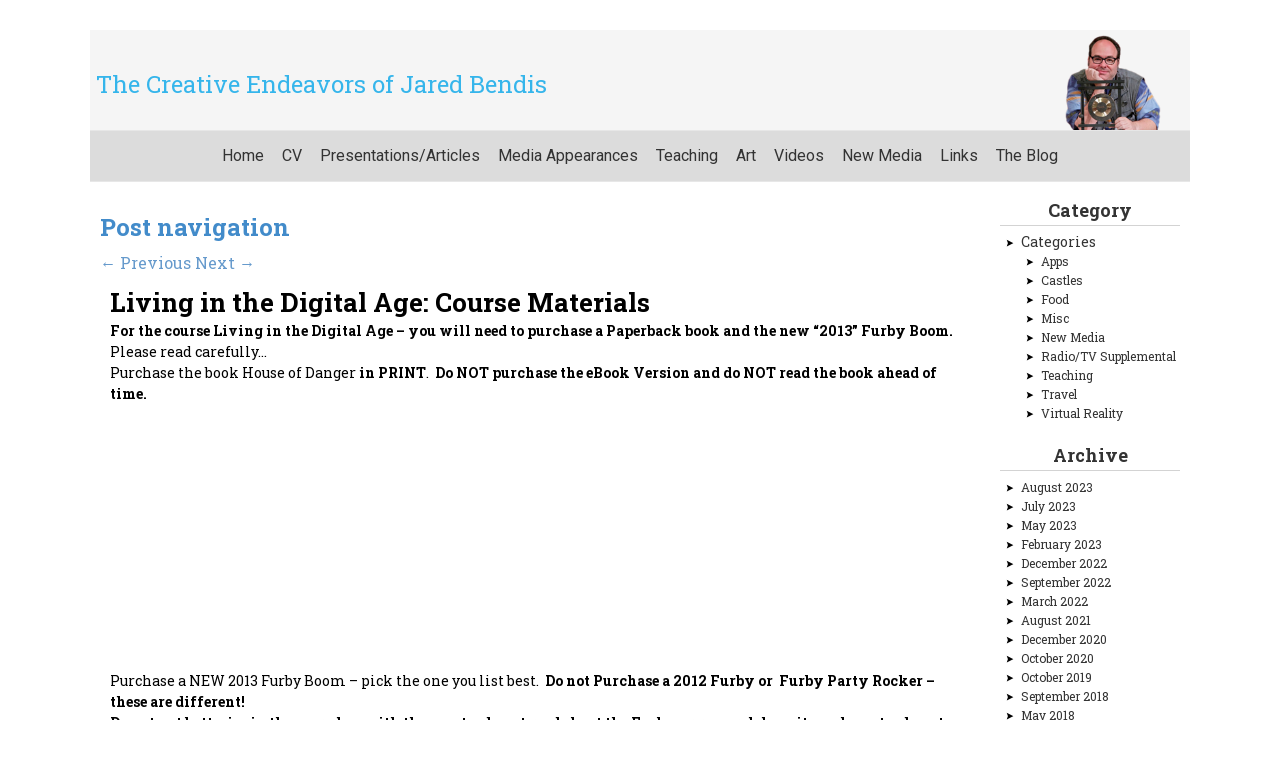

--- FILE ---
content_type: text/html; charset=UTF-8
request_url: https://jaredjared.com/living-in-the-digital-age-course-materials/
body_size: 42802
content:
<!DOCTYPE html>
<!--[if IE 7]>
<html id="ie7" lang="en-US">
<![endif]-->
<!--[if IE 8]>
<html id="ie8" lang="en-US">
<![endif]-->
<!--[if !(IE 6) | !(IE 7) | !(IE 8)  ]><!-->
<html lang="en-US">
<!--<![endif]-->
<head>
<link href='https://fonts.googleapis.com/css?family=Merriweather:400,300italic,300,400italic,700,900,700italic,900italic&subset=latin,cyrillic-ext,latin-ext,cyrillic' rel='stylesheet' type='text/css'>
<meta charset="UTF-8"/>
<meta name="viewport" content="width=device-width, initial-scale=1">
<!--[if IE 7]>
<style type="text/css" media="screen">
#ttr_vmenu_items  li.ttr_vmenu_items_parent {display:inline;}
</style>
<![endif]-->
<style>
.ttr_comment_text{width :calc(100% - 10px);}
@media only screen and (max-width:991px){
.archive #ttr_page #ttr_content .products li.product:nth-child(1n+1){ float:left;width:calc(100%/1); clear:both !important;}
#ttr_page #ttr_content .products li.product:first-child,#ttr_page #ttr_content .products li.product{float:left;width:calc(100%/1);clear:none;}}
@media only screen and (max-width:767px){
.archive #ttr_page #ttr_content .products li.product:nth-child(1n+1){ float:left;width:calc(100%/1); clear:both !important;}
#ttr_page #ttr_content .products li.product:first-child,#ttr_page #ttr_content .products li.product{float:left;width:calc(100%/1);clear:none;}}
</style>
<title>Living in the Digital Age: Course Materials &#8211; The Creative Endeavors of</title>
<meta name='robots' content='max-image-preview:large' />
<link rel="alternate" type="application/rss+xml" title="The Creative Endeavors of &raquo; Feed" href="https://jaredjared.com/feed/" />
<link rel="alternate" type="application/rss+xml" title="The Creative Endeavors of &raquo; Comments Feed" href="https://jaredjared.com/comments/feed/" />
<link rel="alternate" type="application/rss+xml" title="The Creative Endeavors of &raquo; Living in the Digital Age: Course Materials Comments Feed" href="https://jaredjared.com/living-in-the-digital-age-course-materials/feed/" />
<link rel="alternate" title="oEmbed (JSON)" type="application/json+oembed" href="https://jaredjared.com/wp-json/oembed/1.0/embed?url=https%3A%2F%2Fjaredjared.com%2Fliving-in-the-digital-age-course-materials%2F" />
<link rel="alternate" title="oEmbed (XML)" type="text/xml+oembed" href="https://jaredjared.com/wp-json/oembed/1.0/embed?url=https%3A%2F%2Fjaredjared.com%2Fliving-in-the-digital-age-course-materials%2F&#038;format=xml" />
<style id='wp-img-auto-sizes-contain-inline-css' type='text/css'>
img:is([sizes=auto i],[sizes^="auto," i]){contain-intrinsic-size:3000px 1500px}
/*# sourceURL=wp-img-auto-sizes-contain-inline-css */
</style>
<style id='wp-emoji-styles-inline-css' type='text/css'>

	img.wp-smiley, img.emoji {
		display: inline !important;
		border: none !important;
		box-shadow: none !important;
		height: 1em !important;
		width: 1em !important;
		margin: 0 0.07em !important;
		vertical-align: -0.1em !important;
		background: none !important;
		padding: 0 !important;
	}
/*# sourceURL=wp-emoji-styles-inline-css */
</style>
<style id='wp-block-library-inline-css' type='text/css'>
:root{--wp-block-synced-color:#7a00df;--wp-block-synced-color--rgb:122,0,223;--wp-bound-block-color:var(--wp-block-synced-color);--wp-editor-canvas-background:#ddd;--wp-admin-theme-color:#007cba;--wp-admin-theme-color--rgb:0,124,186;--wp-admin-theme-color-darker-10:#006ba1;--wp-admin-theme-color-darker-10--rgb:0,107,160.5;--wp-admin-theme-color-darker-20:#005a87;--wp-admin-theme-color-darker-20--rgb:0,90,135;--wp-admin-border-width-focus:2px}@media (min-resolution:192dpi){:root{--wp-admin-border-width-focus:1.5px}}.wp-element-button{cursor:pointer}:root .has-very-light-gray-background-color{background-color:#eee}:root .has-very-dark-gray-background-color{background-color:#313131}:root .has-very-light-gray-color{color:#eee}:root .has-very-dark-gray-color{color:#313131}:root .has-vivid-green-cyan-to-vivid-cyan-blue-gradient-background{background:linear-gradient(135deg,#00d084,#0693e3)}:root .has-purple-crush-gradient-background{background:linear-gradient(135deg,#34e2e4,#4721fb 50%,#ab1dfe)}:root .has-hazy-dawn-gradient-background{background:linear-gradient(135deg,#faaca8,#dad0ec)}:root .has-subdued-olive-gradient-background{background:linear-gradient(135deg,#fafae1,#67a671)}:root .has-atomic-cream-gradient-background{background:linear-gradient(135deg,#fdd79a,#004a59)}:root .has-nightshade-gradient-background{background:linear-gradient(135deg,#330968,#31cdcf)}:root .has-midnight-gradient-background{background:linear-gradient(135deg,#020381,#2874fc)}:root{--wp--preset--font-size--normal:16px;--wp--preset--font-size--huge:42px}.has-regular-font-size{font-size:1em}.has-larger-font-size{font-size:2.625em}.has-normal-font-size{font-size:var(--wp--preset--font-size--normal)}.has-huge-font-size{font-size:var(--wp--preset--font-size--huge)}.has-text-align-center{text-align:center}.has-text-align-left{text-align:left}.has-text-align-right{text-align:right}.has-fit-text{white-space:nowrap!important}#end-resizable-editor-section{display:none}.aligncenter{clear:both}.items-justified-left{justify-content:flex-start}.items-justified-center{justify-content:center}.items-justified-right{justify-content:flex-end}.items-justified-space-between{justify-content:space-between}.screen-reader-text{border:0;clip-path:inset(50%);height:1px;margin:-1px;overflow:hidden;padding:0;position:absolute;width:1px;word-wrap:normal!important}.screen-reader-text:focus{background-color:#ddd;clip-path:none;color:#444;display:block;font-size:1em;height:auto;left:5px;line-height:normal;padding:15px 23px 14px;text-decoration:none;top:5px;width:auto;z-index:100000}html :where(.has-border-color){border-style:solid}html :where([style*=border-top-color]){border-top-style:solid}html :where([style*=border-right-color]){border-right-style:solid}html :where([style*=border-bottom-color]){border-bottom-style:solid}html :where([style*=border-left-color]){border-left-style:solid}html :where([style*=border-width]){border-style:solid}html :where([style*=border-top-width]){border-top-style:solid}html :where([style*=border-right-width]){border-right-style:solid}html :where([style*=border-bottom-width]){border-bottom-style:solid}html :where([style*=border-left-width]){border-left-style:solid}html :where(img[class*=wp-image-]){height:auto;max-width:100%}:where(figure){margin:0 0 1em}html :where(.is-position-sticky){--wp-admin--admin-bar--position-offset:var(--wp-admin--admin-bar--height,0px)}@media screen and (max-width:600px){html :where(.is-position-sticky){--wp-admin--admin-bar--position-offset:0px}}

/*# sourceURL=wp-block-library-inline-css */
</style><style id='global-styles-inline-css' type='text/css'>
:root{--wp--preset--aspect-ratio--square: 1;--wp--preset--aspect-ratio--4-3: 4/3;--wp--preset--aspect-ratio--3-4: 3/4;--wp--preset--aspect-ratio--3-2: 3/2;--wp--preset--aspect-ratio--2-3: 2/3;--wp--preset--aspect-ratio--16-9: 16/9;--wp--preset--aspect-ratio--9-16: 9/16;--wp--preset--color--black: #000000;--wp--preset--color--cyan-bluish-gray: #abb8c3;--wp--preset--color--white: #ffffff;--wp--preset--color--pale-pink: #f78da7;--wp--preset--color--vivid-red: #cf2e2e;--wp--preset--color--luminous-vivid-orange: #ff6900;--wp--preset--color--luminous-vivid-amber: #fcb900;--wp--preset--color--light-green-cyan: #7bdcb5;--wp--preset--color--vivid-green-cyan: #00d084;--wp--preset--color--pale-cyan-blue: #8ed1fc;--wp--preset--color--vivid-cyan-blue: #0693e3;--wp--preset--color--vivid-purple: #9b51e0;--wp--preset--gradient--vivid-cyan-blue-to-vivid-purple: linear-gradient(135deg,rgb(6,147,227) 0%,rgb(155,81,224) 100%);--wp--preset--gradient--light-green-cyan-to-vivid-green-cyan: linear-gradient(135deg,rgb(122,220,180) 0%,rgb(0,208,130) 100%);--wp--preset--gradient--luminous-vivid-amber-to-luminous-vivid-orange: linear-gradient(135deg,rgb(252,185,0) 0%,rgb(255,105,0) 100%);--wp--preset--gradient--luminous-vivid-orange-to-vivid-red: linear-gradient(135deg,rgb(255,105,0) 0%,rgb(207,46,46) 100%);--wp--preset--gradient--very-light-gray-to-cyan-bluish-gray: linear-gradient(135deg,rgb(238,238,238) 0%,rgb(169,184,195) 100%);--wp--preset--gradient--cool-to-warm-spectrum: linear-gradient(135deg,rgb(74,234,220) 0%,rgb(151,120,209) 20%,rgb(207,42,186) 40%,rgb(238,44,130) 60%,rgb(251,105,98) 80%,rgb(254,248,76) 100%);--wp--preset--gradient--blush-light-purple: linear-gradient(135deg,rgb(255,206,236) 0%,rgb(152,150,240) 100%);--wp--preset--gradient--blush-bordeaux: linear-gradient(135deg,rgb(254,205,165) 0%,rgb(254,45,45) 50%,rgb(107,0,62) 100%);--wp--preset--gradient--luminous-dusk: linear-gradient(135deg,rgb(255,203,112) 0%,rgb(199,81,192) 50%,rgb(65,88,208) 100%);--wp--preset--gradient--pale-ocean: linear-gradient(135deg,rgb(255,245,203) 0%,rgb(182,227,212) 50%,rgb(51,167,181) 100%);--wp--preset--gradient--electric-grass: linear-gradient(135deg,rgb(202,248,128) 0%,rgb(113,206,126) 100%);--wp--preset--gradient--midnight: linear-gradient(135deg,rgb(2,3,129) 0%,rgb(40,116,252) 100%);--wp--preset--font-size--small: 13px;--wp--preset--font-size--medium: 20px;--wp--preset--font-size--large: 36px;--wp--preset--font-size--x-large: 42px;--wp--preset--font-family--inter: "Inter", sans-serif;--wp--preset--font-family--cardo: Cardo;--wp--preset--spacing--20: 0.44rem;--wp--preset--spacing--30: 0.67rem;--wp--preset--spacing--40: 1rem;--wp--preset--spacing--50: 1.5rem;--wp--preset--spacing--60: 2.25rem;--wp--preset--spacing--70: 3.38rem;--wp--preset--spacing--80: 5.06rem;--wp--preset--shadow--natural: 6px 6px 9px rgba(0, 0, 0, 0.2);--wp--preset--shadow--deep: 12px 12px 50px rgba(0, 0, 0, 0.4);--wp--preset--shadow--sharp: 6px 6px 0px rgba(0, 0, 0, 0.2);--wp--preset--shadow--outlined: 6px 6px 0px -3px rgb(255, 255, 255), 6px 6px rgb(0, 0, 0);--wp--preset--shadow--crisp: 6px 6px 0px rgb(0, 0, 0);}:where(.is-layout-flex){gap: 0.5em;}:where(.is-layout-grid){gap: 0.5em;}body .is-layout-flex{display: flex;}.is-layout-flex{flex-wrap: wrap;align-items: center;}.is-layout-flex > :is(*, div){margin: 0;}body .is-layout-grid{display: grid;}.is-layout-grid > :is(*, div){margin: 0;}:where(.wp-block-columns.is-layout-flex){gap: 2em;}:where(.wp-block-columns.is-layout-grid){gap: 2em;}:where(.wp-block-post-template.is-layout-flex){gap: 1.25em;}:where(.wp-block-post-template.is-layout-grid){gap: 1.25em;}.has-black-color{color: var(--wp--preset--color--black) !important;}.has-cyan-bluish-gray-color{color: var(--wp--preset--color--cyan-bluish-gray) !important;}.has-white-color{color: var(--wp--preset--color--white) !important;}.has-pale-pink-color{color: var(--wp--preset--color--pale-pink) !important;}.has-vivid-red-color{color: var(--wp--preset--color--vivid-red) !important;}.has-luminous-vivid-orange-color{color: var(--wp--preset--color--luminous-vivid-orange) !important;}.has-luminous-vivid-amber-color{color: var(--wp--preset--color--luminous-vivid-amber) !important;}.has-light-green-cyan-color{color: var(--wp--preset--color--light-green-cyan) !important;}.has-vivid-green-cyan-color{color: var(--wp--preset--color--vivid-green-cyan) !important;}.has-pale-cyan-blue-color{color: var(--wp--preset--color--pale-cyan-blue) !important;}.has-vivid-cyan-blue-color{color: var(--wp--preset--color--vivid-cyan-blue) !important;}.has-vivid-purple-color{color: var(--wp--preset--color--vivid-purple) !important;}.has-black-background-color{background-color: var(--wp--preset--color--black) !important;}.has-cyan-bluish-gray-background-color{background-color: var(--wp--preset--color--cyan-bluish-gray) !important;}.has-white-background-color{background-color: var(--wp--preset--color--white) !important;}.has-pale-pink-background-color{background-color: var(--wp--preset--color--pale-pink) !important;}.has-vivid-red-background-color{background-color: var(--wp--preset--color--vivid-red) !important;}.has-luminous-vivid-orange-background-color{background-color: var(--wp--preset--color--luminous-vivid-orange) !important;}.has-luminous-vivid-amber-background-color{background-color: var(--wp--preset--color--luminous-vivid-amber) !important;}.has-light-green-cyan-background-color{background-color: var(--wp--preset--color--light-green-cyan) !important;}.has-vivid-green-cyan-background-color{background-color: var(--wp--preset--color--vivid-green-cyan) !important;}.has-pale-cyan-blue-background-color{background-color: var(--wp--preset--color--pale-cyan-blue) !important;}.has-vivid-cyan-blue-background-color{background-color: var(--wp--preset--color--vivid-cyan-blue) !important;}.has-vivid-purple-background-color{background-color: var(--wp--preset--color--vivid-purple) !important;}.has-black-border-color{border-color: var(--wp--preset--color--black) !important;}.has-cyan-bluish-gray-border-color{border-color: var(--wp--preset--color--cyan-bluish-gray) !important;}.has-white-border-color{border-color: var(--wp--preset--color--white) !important;}.has-pale-pink-border-color{border-color: var(--wp--preset--color--pale-pink) !important;}.has-vivid-red-border-color{border-color: var(--wp--preset--color--vivid-red) !important;}.has-luminous-vivid-orange-border-color{border-color: var(--wp--preset--color--luminous-vivid-orange) !important;}.has-luminous-vivid-amber-border-color{border-color: var(--wp--preset--color--luminous-vivid-amber) !important;}.has-light-green-cyan-border-color{border-color: var(--wp--preset--color--light-green-cyan) !important;}.has-vivid-green-cyan-border-color{border-color: var(--wp--preset--color--vivid-green-cyan) !important;}.has-pale-cyan-blue-border-color{border-color: var(--wp--preset--color--pale-cyan-blue) !important;}.has-vivid-cyan-blue-border-color{border-color: var(--wp--preset--color--vivid-cyan-blue) !important;}.has-vivid-purple-border-color{border-color: var(--wp--preset--color--vivid-purple) !important;}.has-vivid-cyan-blue-to-vivid-purple-gradient-background{background: var(--wp--preset--gradient--vivid-cyan-blue-to-vivid-purple) !important;}.has-light-green-cyan-to-vivid-green-cyan-gradient-background{background: var(--wp--preset--gradient--light-green-cyan-to-vivid-green-cyan) !important;}.has-luminous-vivid-amber-to-luminous-vivid-orange-gradient-background{background: var(--wp--preset--gradient--luminous-vivid-amber-to-luminous-vivid-orange) !important;}.has-luminous-vivid-orange-to-vivid-red-gradient-background{background: var(--wp--preset--gradient--luminous-vivid-orange-to-vivid-red) !important;}.has-very-light-gray-to-cyan-bluish-gray-gradient-background{background: var(--wp--preset--gradient--very-light-gray-to-cyan-bluish-gray) !important;}.has-cool-to-warm-spectrum-gradient-background{background: var(--wp--preset--gradient--cool-to-warm-spectrum) !important;}.has-blush-light-purple-gradient-background{background: var(--wp--preset--gradient--blush-light-purple) !important;}.has-blush-bordeaux-gradient-background{background: var(--wp--preset--gradient--blush-bordeaux) !important;}.has-luminous-dusk-gradient-background{background: var(--wp--preset--gradient--luminous-dusk) !important;}.has-pale-ocean-gradient-background{background: var(--wp--preset--gradient--pale-ocean) !important;}.has-electric-grass-gradient-background{background: var(--wp--preset--gradient--electric-grass) !important;}.has-midnight-gradient-background{background: var(--wp--preset--gradient--midnight) !important;}.has-small-font-size{font-size: var(--wp--preset--font-size--small) !important;}.has-medium-font-size{font-size: var(--wp--preset--font-size--medium) !important;}.has-large-font-size{font-size: var(--wp--preset--font-size--large) !important;}.has-x-large-font-size{font-size: var(--wp--preset--font-size--x-large) !important;}
/*# sourceURL=global-styles-inline-css */
</style>

<style id='classic-theme-styles-inline-css' type='text/css'>
/*! This file is auto-generated */
.wp-block-button__link{color:#fff;background-color:#32373c;border-radius:9999px;box-shadow:none;text-decoration:none;padding:calc(.667em + 2px) calc(1.333em + 2px);font-size:1.125em}.wp-block-file__button{background:#32373c;color:#fff;text-decoration:none}
/*# sourceURL=/wp-includes/css/classic-themes.min.css */
</style>
<link rel='stylesheet' id='contact-form-7-css' href='https://jaredjared.com/wp-content/plugins/contact-form-7/includes/css/styles.css?ver=6.1.4' type='text/css' media='all' />
<link rel='stylesheet' id='bootstrap-css' href='https://jaredjared.com/wp-content/themes/jj1/css/bootstrap.css?ver=95dbfb8e01f8d2414d50818d83b3922a' type='text/css' media='all' />
<link rel='stylesheet' id='style-css' href='https://jaredjared.com/wp-content/themes/jj1/style.css?ver=95dbfb8e01f8d2414d50818d83b3922a' type='text/css' media='all' />
<link rel='stylesheet' id='tablepress-default-css' href='https://jaredjared.com/wp-content/plugins/tablepress/css/build/default.css?ver=3.2.6' type='text/css' media='all' />
<script type="text/javascript" src="https://jaredjared.com/wp-includes/js/jquery/jquery.min.js?ver=3.7.1" id="jquery-core-js"></script>
<script type="text/javascript" src="https://jaredjared.com/wp-includes/js/jquery/jquery-migrate.min.js?ver=3.4.1" id="jquery-migrate-js"></script>
<link rel="https://api.w.org/" href="https://jaredjared.com/wp-json/" /><link rel="alternate" title="JSON" type="application/json" href="https://jaredjared.com/wp-json/wp/v2/posts/559" /><link rel="EditURI" type="application/rsd+xml" title="RSD" href="https://jaredjared.com/xmlrpc.php?rsd" />
<link rel="canonical" href="https://jaredjared.com/living-in-the-digital-age-course-materials/" />
<link rel='shortlink' href='https://jaredjared.com/?p=559' />
	<noscript><style>.woocommerce-product-gallery{ opacity: 1 !important; }</style></noscript>
	<style class='wp-fonts-local' type='text/css'>
@font-face{font-family:Inter;font-style:normal;font-weight:300 900;font-display:fallback;src:url('https://jaredjared.com/wp-content/plugins/woocommerce/assets/fonts/Inter-VariableFont_slnt,wght.woff2') format('woff2');font-stretch:normal;}
@font-face{font-family:Cardo;font-style:normal;font-weight:400;font-display:fallback;src:url('https://jaredjared.com/wp-content/plugins/woocommerce/assets/fonts/cardo_normal_400.woff2') format('woff2');}
</style>
</head>
<body class="wp-singular post-template-default single single-post postid-559 single-format-standard wp-custom-logo wp-theme-jj1 blog-wp theme-jj1 woocommerce-no-js single-author singular"> 
 
<div class="totopshow">
<a href="#" class="back-to-top">
<img alt="Back to Top" src="https://jaredjared.com/wp-content/themes/jj1/images/gototop0.png">
</a>
</div>
<div class="margin_collapsetop"></div>
<div  class="margin_collapsetop"></div>
<div id="ttr_page" class="container">
<div class="ttr_banner_header">
</div>
<div class="remove_collapsing_margins"></div>
<header id="ttr_header" >
<div class="margin_collapsetop"></div>
<div id="ttr_header_inner" >
<div class="ttr_header_element_alignment container">
<div class="ttr_images_container">
</div>
</div>
<div class="ttr_images_container">
<div class="headerforeground01 ">
</div>
<div class="ttr_header_logo">
<span class="ttr_header_logo_text">The Creative Endeavors of Jared Bendis</span>
</div>
</div>
</div>
</header>
<div class="ttr_banner_header">
</div><div class="ttr_banner_menu">
</div>
<div class="remove_collapsing_margins"></div>
<div class="navigation-top">
<div class="wrap">
<div id="ttr_menu"> 
<div class="margin_collapsetop"></div>
<nav class="navbar-default navbar-expand-md navbar" role="navigation" aria-label="Top Menu">
<div id="ttr_menu_inner_in">
<div class="ttr_images_container">
<div class="ttr_menu_logo">
</div>
</div>
<div id="navigationmenu">
<div class="navbar-header">
<button id="nav-expander" class="navbar-toggle" data-target=".navbar-collapse" type="button" aria-controls="top-menu" aria-expanded="false" data-toggle="collapse">
<span class="ttr_menu_toggle_button">
<span class="sr-only">
</span>
<span class="icon-bar navbar-toggler-icon">
</span>
<span class="icon-bar navbar-toggler-icon">
</span>
<span class="icon-bar navbar-toggler-icon">
</span>
</span>
<span class="ttr_menu_button_text">
Menu
</span>
</button>
</div>
<div class="menu-center collapse navbar-collapse"><ul id="top-menu" class="ttr_menu_items nav navbar-nav nav-center"><li id="menu-item-374" class="menu-item menu-item-type-post_type menu-item-object-page menu-item-home menu-item-374 ttr_menu_items_parent"><a href="https://jaredjared.com/" class="ttr_menu_items_parent_link"><span class="menuchildicon"></span>Home<span class="menuarrowicon"></span></a><hr class="horiz_separator" /></li>
<li id="menu-item-1655" class="menu-item menu-item-type-post_type menu-item-object-page menu-item-1655 ttr_menu_items_parent"><a href="https://jaredjared.com/cv2-2/" class="ttr_menu_items_parent_link"><span class="menuchildicon"></span>CV<span class="menuarrowicon"></span></a><hr class="horiz_separator" /></li>
<li id="menu-item-379" class="menu-item menu-item-type-post_type menu-item-object-page menu-item-379 ttr_menu_items_parent"><a href="https://jaredjared.com/presentations/" class="ttr_menu_items_parent_link"><span class="menuchildicon"></span>Presentations/Articles<span class="menuarrowicon"></span></a><hr class="horiz_separator" /></li>
<li id="menu-item-1547" class="menu-item menu-item-type-post_type menu-item-object-page menu-item-1547 ttr_menu_items_parent"><a href="https://jaredjared.com/media-appearances/" class="ttr_menu_items_parent_link"><span class="menuchildicon"></span>Media Appearances<span class="menuarrowicon"></span></a><hr class="horiz_separator" /></li>
<li id="menu-item-1667" class="menu-item menu-item-type-post_type menu-item-object-page menu-item-1667 ttr_menu_items_parent"><a href="https://jaredjared.com/teaching/" class="ttr_menu_items_parent_link"><span class="menuchildicon"></span>Teaching<span class="menuarrowicon"></span></a><hr class="horiz_separator" /></li>
<li id="menu-item-404" class="menu-item menu-item-type-post_type menu-item-object-page menu-item-404 ttr_menu_items_parent"><a href="https://jaredjared.com/art/" class="ttr_menu_items_parent_link"><span class="menuchildicon"></span>Art<span class="menuarrowicon"></span></a><hr class="horiz_separator" /></li>
<li id="menu-item-380" class="menu-item menu-item-type-post_type menu-item-object-page menu-item-380 ttr_menu_items_parent"><a href="https://jaredjared.com/videos/" class="ttr_menu_items_parent_link"><span class="menuchildicon"></span>Videos<span class="menuarrowicon"></span></a><hr class="horiz_separator" /></li>
<li id="menu-item-375" class="menu-item menu-item-type-post_type menu-item-object-page menu-item-375 ttr_menu_items_parent"><a href="https://jaredjared.com/new-media/" class="ttr_menu_items_parent_link"><span class="menuchildicon"></span>New Media<span class="menuarrowicon"></span></a><hr class="horiz_separator" /></li>
<li id="menu-item-383" class="menu-item menu-item-type-post_type menu-item-object-page menu-item-383 ttr_menu_items_parent"><a href="https://jaredjared.com/links/" class="ttr_menu_items_parent_link"><span class="menuchildicon"></span>Links<span class="menuarrowicon"></span></a><hr class="horiz_separator" /></li>
<li id="menu-item-376" class="menu-item menu-item-type-post_type menu-item-object-page last menu-item-376 ttr_menu_items_parent"><a href="https://jaredjared.com/the-blog/" class="ttr_menu_items_parent_link"><span class="menuchildicon"></span>The Blog<span class="menuarrowicon"></span></a></li>
</ul></div></div>
</div>
<div class="margin_collapsetop"></div>
</nav><!-- #site-navigation --></div>
</div><!-- .wrap -->
</div><!-- .navigation-top -->
<div class="ttr_banner_menu">
</div><div id="ttr_content_and_sidebar_container">
<div id="ttr_content">
<div id="ttr_content_margin">
<div class="remove_collapsing_margins"></div>
<nav id="nav-single">
<h3 class="assistive-text">Post navigation</h3>
<span class="nav-previous"><a href="https://jaredjared.com/so-you-want-to-be-a-game-designer/" rel="prev"><span class="meta-nav">&larr;</span> Previous</a></span>
<span class="nav-next"><a href="https://jaredjared.com/jareds-2013-holiday-gift-guide/" rel="next">Next <span class="meta-nav">&rarr;</span></a></span>
</nav>
<article class="ttr_post post-559 post type-post status-publish format-standard hentry category-uncategorized category-teaching">
<div class="ttr_post_content_inner">
<div class="ttr_post_inner_box">
 <h1 class="ttr_post_title entry-title"><a href="https://jaredjared.com/living-in-the-digital-age-course-materials/" title="Permalink to Living in the Digital Age: Course Materials" rel="bookmark">Living in the Digital Age: Course Materials</a>
</h1></div>
<div class="ttr_article">
<div class="postcontent entry-content">
<p><strong>For the course Living in the Digital Age &#8211; you will need to purchase a Paperback book and the new &#8220;2013&#8221; Furby Boom.</strong></p>
<p>Please read carefully&#8230;</p>
<p>Purchase the book House of Danger <strong>in PRINT</strong>.  <strong>Do NOT purchase the eBook Version and do NOT read the book ahead of time.</strong></p>
<p><iframe style="width: 120px; height: 240px;" src="http://rcm-na.amazon-adsystem.com/e/cm?t=youlovisl-20&amp;o=1&amp;p=8&amp;l=as1&amp;asins=1933390069&amp;ref=qf_sp_asin_til&amp;fc1=FD0000&amp;IS2=1&amp;lt1=_blank&amp;m=amazon&amp;lc1=FF0000&amp;bc1=000000&amp;bg1=FFFFFF&amp;f=ifr" height="240" width="320" frameborder="0" marginwidth="0" marginheight="0" scrolling="no"></iframe></p>
<p>&nbsp;</p>
<p>Purchase a NEW 2013 Furby Boom &#8211; pick the one you list best.  <strong>Do not Purchase a 2012 Furby or  Furby Party Rocker &#8211; these are different!<br />
Do not put batteries in them or play with them yet &#8211; do not read about the Furby or research how it works yet &#8211; do not install the Furby app!</strong></p>
<p>(There are other Furby Booms on Amazon or you can purchase from your local Walmart or Target &#8211; just be sure it s a BOOM)</p>
<p><iframe style="width: 120px; height: 240px;" src="http://rcm-na.amazon-adsystem.com/e/cm?t=youlovisl-20&amp;o=1&amp;p=8&amp;l=as1&amp;asins=B00EPDJY78&amp;ref=qf_sp_asin_til&amp;fc1=FD0000&amp;IS2=1&amp;lt1=_blank&amp;m=amazon&amp;lc1=FF0000&amp;bc1=000000&amp;bg1=FFFFFF&amp;f=ifr" height="240" width="320" frameborder="0" marginwidth="0" marginheight="0" scrolling="no"></iframe><iframe style="width: 120px; height: 240px;" src="http://rcm-na.amazon-adsystem.com/e/cm?t=youlovisl-20&amp;o=1&amp;p=8&amp;l=as1&amp;asins=B00CYFGD14&amp;ref=qf_sp_asin_til&amp;fc1=FD0000&amp;IS2=1&amp;lt1=_blank&amp;m=amazon&amp;lc1=FF0000&amp;bc1=000000&amp;bg1=FFFFFF&amp;f=ifr" height="240" width="320" frameborder="0" marginwidth="0" marginheight="0" scrolling="no"></iframe><iframe loading="lazy" style="width: 120px; height: 240px;" src="http://rcm-na.amazon-adsystem.com/e/cm?t=youlovisl-20&amp;o=1&amp;p=8&amp;l=as1&amp;asins=B00FTONKJ0&amp;ref=qf_sp_asin_til&amp;fc1=FD0000&amp;IS2=1&amp;lt1=_blank&amp;m=amazon&amp;lc1=FF0000&amp;bc1=000000&amp;bg1=FFFFFF&amp;f=ifr" height="240" width="320" frameborder="0" marginwidth="0" marginheight="0" scrolling="no"></iframe><iframe loading="lazy" style="width: 120px; height: 240px;" src="http://rcm-na.amazon-adsystem.com/e/cm?t=youlovisl-20&amp;o=1&amp;p=8&amp;l=as1&amp;asins=B00FRW6QCC&amp;ref=qf_sp_asin_til&amp;fc1=FD0000&amp;IS2=1&amp;lt1=_blank&amp;m=amazon&amp;lc1=FF0000&amp;bc1=000000&amp;bg1=FFFFFF&amp;f=ifr" height="240" width="320" frameborder="0" marginwidth="0" marginheight="0" scrolling="no"></iframe><iframe loading="lazy" style="width: 120px; height: 240px;" src="http://rcm-na.amazon-adsystem.com/e/cm?t=youlovisl-20&amp;o=1&amp;p=8&amp;l=as1&amp;asins=B00CYFUWGG&amp;ref=qf_sp_asin_til&amp;fc1=FD0000&amp;IS2=1&amp;lt1=_blank&amp;m=amazon&amp;lc1=FF0000&amp;bc1=000000&amp;bg1=FFFFFF&amp;f=ifr" height="240" width="320" frameborder="0" marginwidth="0" marginheight="0" scrolling="no"></iframe></p>
<p><iframe loading="lazy" style="width: 120px; height: 240px;" src="http://rcm-na.amazon-adsystem.com/e/cm?t=youlovisl-20&amp;o=1&amp;p=8&amp;l=as1&amp;asins=B00CYFEUVE&amp;ref=qf_sp_asin_til&amp;fc1=FD0000&amp;IS2=1&amp;lt1=_blank&amp;m=amazon&amp;lc1=FF0000&amp;bc1=000000&amp;bg1=FFFFFF&amp;f=ifr" height="240" width="320" frameborder="0" marginwidth="0" marginheight="0" scrolling="no"></iframe><iframe loading="lazy" style="width: 120px; height: 240px;" src="http://rcm-na.amazon-adsystem.com/e/cm?t=youlovisl-20&amp;o=1&amp;p=8&amp;l=as1&amp;asins=B00CYFFQEE&amp;ref=qf_sp_asin_til&amp;fc1=FD0000&amp;IS2=1&amp;lt1=_blank&amp;m=amazon&amp;lc1=FF0000&amp;bc1=000000&amp;bg1=FFFFFF&amp;f=ifr" height="240" width="320" frameborder="0" marginwidth="0" marginheight="0" scrolling="no"></iframe><iframe loading="lazy" style="width: 120px; height: 240px;" src="http://rcm-na.amazon-adsystem.com/e/cm?t=youlovisl-20&amp;o=1&amp;p=8&amp;l=as1&amp;asins=B00CYFEVRW&amp;ref=qf_sp_asin_til&amp;fc1=FD0000&amp;IS2=1&amp;lt1=_blank&amp;m=amazon&amp;lc1=FF0000&amp;bc1=000000&amp;bg1=FFFFFF&amp;f=ifr" height="240" width="320" frameborder="0" marginwidth="0" marginheight="0" scrolling="no"></iframe><iframe loading="lazy" style="width: 120px; height: 240px;" src="http://rcm-na.amazon-adsystem.com/e/cm?t=youlovisl-20&amp;o=1&amp;p=8&amp;l=as1&amp;asins=B00CYFFQTE&amp;ref=qf_sp_asin_til&amp;fc1=FD0000&amp;IS2=1&amp;lt1=_blank&amp;m=amazon&amp;lc1=FF0000&amp;bc1=000000&amp;bg1=FFFFFF&amp;f=ifr" height="240" width="320" frameborder="0" marginwidth="0" marginheight="0" scrolling="no"></iframe><iframe loading="lazy" style="width: 120px; height: 240px;" src="http://rcm-na.amazon-adsystem.com/e/cm?t=youlovisl-20&amp;o=1&amp;p=8&amp;l=as1&amp;asins=B00CYFEXDY&amp;ref=qf_sp_asin_til&amp;fc1=FD0000&amp;IS2=1&amp;lt1=_blank&amp;m=amazon&amp;lc1=FF0000&amp;bc1=000000&amp;bg1=FFFFFF&amp;f=ifr" height="240" width="320" frameborder="0" marginwidth="0" marginheight="0" scrolling="no"></iframe></p>
<p><iframe loading="lazy" style="width: 120px; height: 240px;" src="http://rcm-na.amazon-adsystem.com/e/cm?t=youlovisl-20&amp;o=1&amp;p=8&amp;l=as1&amp;asins=B00CYFFQLC&amp;ref=qf_sp_asin_til&amp;fc1=FD0000&amp;IS2=1&amp;lt1=_blank&amp;m=amazon&amp;lc1=FF0000&amp;bc1=000000&amp;bg1=FFFFFF&amp;f=ifr" height="240" width="320" frameborder="0" marginwidth="0" marginheight="0" scrolling="no"></iframe><iframe loading="lazy" style="width: 120px; height: 240px;" src="http://rcm-na.amazon-adsystem.com/e/cm?t=youlovisl-20&amp;o=1&amp;p=8&amp;l=as1&amp;asins=B00CYFFPHM&amp;ref=qf_sp_asin_til&amp;fc1=FD0000&amp;IS2=1&amp;lt1=_blank&amp;m=amazon&amp;lc1=FF0000&amp;bc1=000000&amp;bg1=FFFFFF&amp;f=ifr" height="240" width="320" frameborder="0" marginwidth="0" marginheight="0" scrolling="no"></iframe><iframe loading="lazy" style="width: 120px; height: 240px;" src="http://rcm-na.amazon-adsystem.com/e/cm?t=youlovisl-20&amp;o=1&amp;p=8&amp;l=as1&amp;asins=B00CYFEVOU&amp;ref=qf_sp_asin_til&amp;fc1=FD0000&amp;IS2=1&amp;lt1=_blank&amp;m=amazon&amp;lc1=FF0000&amp;bc1=000000&amp;bg1=FFFFFF&amp;f=ifr" height="240" width="320" frameborder="0" marginwidth="0" marginheight="0" scrolling="no"></iframe><iframe loading="lazy" style="width: 120px; height: 240px;" src="http://rcm-na.amazon-adsystem.com/e/cm?t=youlovisl-20&amp;o=1&amp;p=8&amp;l=as1&amp;asins=B00CYFEXMK&amp;ref=qf_sp_asin_til&amp;fc1=FD0000&amp;IS2=1&amp;lt1=_blank&amp;m=amazon&amp;lc1=FF0000&amp;bc1=000000&amp;bg1=FFFFFF&amp;f=ifr" height="240" width="320" frameborder="0" marginwidth="0" marginheight="0" scrolling="no"></iframe><iframe loading="lazy" style="width: 120px; height: 240px;" src="http://rcm-na.amazon-adsystem.com/e/cm?t=youlovisl-20&amp;o=1&amp;p=8&amp;l=as1&amp;asins=B00CYFGCOW&amp;ref=qf_sp_asin_til&amp;fc1=FD0000&amp;IS2=1&amp;lt1=_blank&amp;m=amazon&amp;lc1=FF0000&amp;bc1=000000&amp;bg1=FFFFFF&amp;f=ifr" height="240" width="320" frameborder="0" marginwidth="0" marginheight="0" scrolling="no"></iframe></p>
<div style="clear: both;"></div>
</div>
</div>
</div>
</article><div id="comments">
<ol class="commentlist">
</ol>
</div><div class="remove_collapsing_margins"></div>
</div>
</div>
<aside id="ttr_sidebar_right">
<div id="ttr_sidebar_right_margin"> 
<div class="remove_collapsing_margins"></div>
<div class="ttr_sidebar_right_padding"> 
<div class="remove_collapsing_margins"></div>
<div class="ttr_block %2$s"><div class="remove_collapsing_margins"></div> <div class="ttr_block_header"><h3 class="ttr_block_heading">
Category</h3></div> <div id="%1$s" class="ttr_block_content"><ul>
<li class="categories">Categories<ul>	<li class="cat-item cat-item-17"><a href="https://jaredjared.com/category/apps/">Apps</a>
</li>
	<li class="cat-item cat-item-7"><a href="https://jaredjared.com/category/castles/">Castles</a>
</li>
	<li class="cat-item cat-item-11"><a href="https://jaredjared.com/category/food/">Food</a>
</li>
	<li class="cat-item cat-item-1"><a href="https://jaredjared.com/category/uncategorized/">Misc</a>
</li>
	<li class="cat-item cat-item-6"><a href="https://jaredjared.com/category/new-media/">New Media</a>
</li>
	<li class="cat-item cat-item-18"><a href="https://jaredjared.com/category/radiotv-supplemental/">Radio/TV Supplemental</a>
</li>
	<li class="cat-item cat-item-8"><a href="https://jaredjared.com/category/teaching/">Teaching</a>
</li>
	<li class="cat-item cat-item-10"><a href="https://jaredjared.com/category/travel/">Travel</a>
</li>
	<li class="cat-item cat-item-9"><a href="https://jaredjared.com/category/virtual-reality/">Virtual Reality</a>
</li>
</ul></li></ul>
</div></div><div class="ttr_block %2$s"><div class="remove_collapsing_margins"></div> <div class="ttr_block_header"><h3 class="ttr_block_heading">
Archive</h3></div> <div id="%1$s" class="ttr_block_content"><ul>
	<li><a href='https://jaredjared.com/2023/08/'>August 2023</a></li>
	<li><a href='https://jaredjared.com/2023/07/'>July 2023</a></li>
	<li><a href='https://jaredjared.com/2023/05/'>May 2023</a></li>
	<li><a href='https://jaredjared.com/2023/02/'>February 2023</a></li>
	<li><a href='https://jaredjared.com/2022/12/'>December 2022</a></li>
	<li><a href='https://jaredjared.com/2022/09/'>September 2022</a></li>
	<li><a href='https://jaredjared.com/2022/03/'>March 2022</a></li>
	<li><a href='https://jaredjared.com/2021/08/'>August 2021</a></li>
	<li><a href='https://jaredjared.com/2020/12/'>December 2020</a></li>
	<li><a href='https://jaredjared.com/2020/10/'>October 2020</a></li>
	<li><a href='https://jaredjared.com/2019/10/'>October 2019</a></li>
	<li><a href='https://jaredjared.com/2018/09/'>September 2018</a></li>
	<li><a href='https://jaredjared.com/2018/05/'>May 2018</a></li>
	<li><a href='https://jaredjared.com/2018/04/'>April 2018</a></li>
	<li><a href='https://jaredjared.com/2017/03/'>March 2017</a></li>
	<li><a href='https://jaredjared.com/2017/02/'>February 2017</a></li>
	<li><a href='https://jaredjared.com/2016/11/'>November 2016</a></li>
	<li><a href='https://jaredjared.com/2015/11/'>November 2015</a></li>
	<li><a href='https://jaredjared.com/2015/03/'>March 2015</a></li>
	<li><a href='https://jaredjared.com/2014/12/'>December 2014</a></li>
	<li><a href='https://jaredjared.com/2014/07/'>July 2014</a></li>
	<li><a href='https://jaredjared.com/2013/11/'>November 2013</a></li>
	<li><a href='https://jaredjared.com/2013/04/'>April 2013</a></li>
	<li><a href='https://jaredjared.com/2013/01/'>January 2013</a></li>
	<li><a href='https://jaredjared.com/2012/12/'>December 2012</a></li>
	<li><a href='https://jaredjared.com/2012/11/'>November 2012</a></li>
	<li><a href='https://jaredjared.com/2012/10/'>October 2012</a></li>
	<li><a href='https://jaredjared.com/2012/07/'>July 2012</a></li>
	<li><a href='https://jaredjared.com/2012/04/'>April 2012</a></li>
	<li><a href='https://jaredjared.com/2012/03/'>March 2012</a></li>
	<li><a href='https://jaredjared.com/2012/02/'>February 2012</a></li>
	<li><a href='https://jaredjared.com/2012/01/'>January 2012</a></li>
	<li><a href='https://jaredjared.com/2011/12/'>December 2011</a></li>
	<li><a href='https://jaredjared.com/2011/11/'>November 2011</a></li>
	<li><a href='https://jaredjared.com/2011/10/'>October 2011</a></li>
	<li><a href='https://jaredjared.com/2011/08/'>August 2011</a></li>
</ul>
</div></div><div class="remove_collapsing_margins"></div>
</div>
</div>
</aside>
<div style="clear: both;">
</div>
</div>
<div class="footer-widget-area" role="complementary">
<div class="footer-widget-area_inner">
</div>
</div>
<div class="remove_collapsing_margins"></div>
<footer id="ttr_footer">
<div class="margin_collapsetop"></div>
<div id="ttr_footer_inner">
<div id="ttr_footer_top_for_widgets">
<div class="ttr_footer_top_for_widgets_inner">
</div>
</div>
<div class="ttr_footer_bottom_footer">
<div class="ttr_footer_bottom_footer_inner">
<div class="ttr_footer_element_alignment container">
</div>
<div id="ttr_copyright">
<a href="https://jaredjared.com">
(c) 2026 Jared Bendis</a>
</div>
</div>
</div>
</div>
</footer>
<div class="remove_collapsing_margins"></div>
<div class="footer-widget-area" role="complementary">
<div class="footer-widget-area_inner">
</div>
</div>
</div>
<script type="speculationrules">
{"prefetch":[{"source":"document","where":{"and":[{"href_matches":"/*"},{"not":{"href_matches":["/wp-*.php","/wp-admin/*","/wp-content/uploads/*","/wp-content/*","/wp-content/plugins/*","/wp-content/themes/jj1/*","/*\\?(.+)"]}},{"not":{"selector_matches":"a[rel~=\"nofollow\"]"}},{"not":{"selector_matches":".no-prefetch, .no-prefetch a"}}]},"eagerness":"conservative"}]}
</script>
	<script type='text/javascript'>
		(function () {
			var c = document.body.className;
			c = c.replace(/woocommerce-no-js/, 'woocommerce-js');
			document.body.className = c;
		})();
	</script>
	<script type="text/javascript" src="https://jaredjared.com/wp-includes/js/dist/hooks.min.js?ver=dd5603f07f9220ed27f1" id="wp-hooks-js"></script>
<script type="text/javascript" src="https://jaredjared.com/wp-includes/js/dist/i18n.min.js?ver=c26c3dc7bed366793375" id="wp-i18n-js"></script>
<script type="text/javascript" id="wp-i18n-js-after">
/* <![CDATA[ */
wp.i18n.setLocaleData( { 'text direction\u0004ltr': [ 'ltr' ] } );
//# sourceURL=wp-i18n-js-after
/* ]]> */
</script>
<script type="text/javascript" src="https://jaredjared.com/wp-content/plugins/contact-form-7/includes/swv/js/index.js?ver=6.1.4" id="swv-js"></script>
<script type="text/javascript" id="contact-form-7-js-before">
/* <![CDATA[ */
var wpcf7 = {
    "api": {
        "root": "https:\/\/jaredjared.com\/wp-json\/",
        "namespace": "contact-form-7\/v1"
    }
};
//# sourceURL=contact-form-7-js-before
/* ]]> */
</script>
<script type="text/javascript" src="https://jaredjared.com/wp-content/plugins/contact-form-7/includes/js/index.js?ver=6.1.4" id="contact-form-7-js"></script>
<script type="text/javascript" src="https://jaredjared.com/wp-content/themes/jj1/js/popper.min.js?ver=1.11.0" id="popperfront-js"></script>
<script type="text/javascript" src="https://jaredjared.com/wp-content/themes/jj1/js/bootstrap.min.js?ver=4.1.3" id="bootstrapfront-js"></script>
<script type="text/javascript" src="https://jaredjared.com/wp-content/themes/jj1/js/customscripts.js?ver=1.0.0" id="customscripts-js"></script>
<script type="text/javascript" src="https://jaredjared.com/wp-content/themes/jj1/js/totop.js?ver=1.0.0" id="totop-js"></script>
<script type="text/javascript" src="https://jaredjared.com/wp-content/themes/jj1/js/tt_animation.js?ver=1.0.0" id="tt_animation-js"></script>
<script id="wp-emoji-settings" type="application/json">
{"baseUrl":"https://s.w.org/images/core/emoji/17.0.2/72x72/","ext":".png","svgUrl":"https://s.w.org/images/core/emoji/17.0.2/svg/","svgExt":".svg","source":{"concatemoji":"https://jaredjared.com/wp-includes/js/wp-emoji-release.min.js?ver=95dbfb8e01f8d2414d50818d83b3922a"}}
</script>
<script type="module">
/* <![CDATA[ */
/*! This file is auto-generated */
const a=JSON.parse(document.getElementById("wp-emoji-settings").textContent),o=(window._wpemojiSettings=a,"wpEmojiSettingsSupports"),s=["flag","emoji"];function i(e){try{var t={supportTests:e,timestamp:(new Date).valueOf()};sessionStorage.setItem(o,JSON.stringify(t))}catch(e){}}function c(e,t,n){e.clearRect(0,0,e.canvas.width,e.canvas.height),e.fillText(t,0,0);t=new Uint32Array(e.getImageData(0,0,e.canvas.width,e.canvas.height).data);e.clearRect(0,0,e.canvas.width,e.canvas.height),e.fillText(n,0,0);const a=new Uint32Array(e.getImageData(0,0,e.canvas.width,e.canvas.height).data);return t.every((e,t)=>e===a[t])}function p(e,t){e.clearRect(0,0,e.canvas.width,e.canvas.height),e.fillText(t,0,0);var n=e.getImageData(16,16,1,1);for(let e=0;e<n.data.length;e++)if(0!==n.data[e])return!1;return!0}function u(e,t,n,a){switch(t){case"flag":return n(e,"\ud83c\udff3\ufe0f\u200d\u26a7\ufe0f","\ud83c\udff3\ufe0f\u200b\u26a7\ufe0f")?!1:!n(e,"\ud83c\udde8\ud83c\uddf6","\ud83c\udde8\u200b\ud83c\uddf6")&&!n(e,"\ud83c\udff4\udb40\udc67\udb40\udc62\udb40\udc65\udb40\udc6e\udb40\udc67\udb40\udc7f","\ud83c\udff4\u200b\udb40\udc67\u200b\udb40\udc62\u200b\udb40\udc65\u200b\udb40\udc6e\u200b\udb40\udc67\u200b\udb40\udc7f");case"emoji":return!a(e,"\ud83e\u1fac8")}return!1}function f(e,t,n,a){let r;const o=(r="undefined"!=typeof WorkerGlobalScope&&self instanceof WorkerGlobalScope?new OffscreenCanvas(300,150):document.createElement("canvas")).getContext("2d",{willReadFrequently:!0}),s=(o.textBaseline="top",o.font="600 32px Arial",{});return e.forEach(e=>{s[e]=t(o,e,n,a)}),s}function r(e){var t=document.createElement("script");t.src=e,t.defer=!0,document.head.appendChild(t)}a.supports={everything:!0,everythingExceptFlag:!0},new Promise(t=>{let n=function(){try{var e=JSON.parse(sessionStorage.getItem(o));if("object"==typeof e&&"number"==typeof e.timestamp&&(new Date).valueOf()<e.timestamp+604800&&"object"==typeof e.supportTests)return e.supportTests}catch(e){}return null}();if(!n){if("undefined"!=typeof Worker&&"undefined"!=typeof OffscreenCanvas&&"undefined"!=typeof URL&&URL.createObjectURL&&"undefined"!=typeof Blob)try{var e="postMessage("+f.toString()+"("+[JSON.stringify(s),u.toString(),c.toString(),p.toString()].join(",")+"));",a=new Blob([e],{type:"text/javascript"});const r=new Worker(URL.createObjectURL(a),{name:"wpTestEmojiSupports"});return void(r.onmessage=e=>{i(n=e.data),r.terminate(),t(n)})}catch(e){}i(n=f(s,u,c,p))}t(n)}).then(e=>{for(const n in e)a.supports[n]=e[n],a.supports.everything=a.supports.everything&&a.supports[n],"flag"!==n&&(a.supports.everythingExceptFlag=a.supports.everythingExceptFlag&&a.supports[n]);var t;a.supports.everythingExceptFlag=a.supports.everythingExceptFlag&&!a.supports.flag,a.supports.everything||((t=a.source||{}).concatemoji?r(t.concatemoji):t.wpemoji&&t.twemoji&&(r(t.twemoji),r(t.wpemoji)))});
//# sourceURL=https://jaredjared.com/wp-includes/js/wp-emoji-loader.min.js
/* ]]> */
</script>
</body>
</html>

--- FILE ---
content_type: text/css
request_url: https://jaredjared.com/wp-content/themes/jj1/style.css?ver=95dbfb8e01f8d2414d50818d83b3922a
body_size: 351428
content:
/*
{
Theme Name:jj1
Text Domain:jj1
Theme URI:https://templatetoaster.com/wordpress-theme-builder
License:GNU
License URI:http://www.gnu.org/licenses/gpl-2.0.html
Author:TemplateToaster
Author URI:https://templatetoaster.com
Version:1.0
Description:Theme Description
Tested up to: 5.5 
Requires PHP: 5.6 
Tags: blog, one-column, two-columns, left-sidebar, right-sidebar, custom-background, custom-colors, custom-logo, custom-menu, editor-style, featured-images, footer-widgets, full-width-template, rtl-language-support, sticky-post, theme-options, threaded-comments, translation-ready 
}
*/
/* desktop view start */ 
.home .ttr_home_html_row0, .ttr_home_html_row0
{
border-radius:0 0 0 0;
border:solid transparent;
border-width: 0 0 0 0;
box-shadow:none;background-color:transparent;
background:rgba(255,255,255,0);
background-clip:padding-box;}
.home .ttr_home_html_column00, .ttr_home_html_column00
{
border-radius:0 0 0 0;
border:solid transparent;
border-width: 0 0 0 0;
box-shadow:none;background-color:transparent;
background:rgba(255,255,255,0);
background-clip:padding-box;padding:0 5px 0 5px;
word-wrap:break-word;
box-sizing: border-box;
overflow: hidden;
}
.home .ttr_home_html_column01, .ttr_home_html_column01
{
border-radius:0 0 0 0;
border:solid transparent;
border-width: 0 0 0 0;
box-shadow:none;background-color:transparent;
background:rgba(255,255,255,0);
background-clip:padding-box;padding:0 5px 0 5px;
word-wrap:break-word;
box-sizing: border-box;
overflow: hidden;
}
.home .ttr_home_html_column02, .ttr_home_html_column02
{
border-radius:0 0 0 0;
border:solid transparent;
border-width: 0 0 0 0;
box-shadow:none;background-color:transparent;
background:rgba(255,255,255,0);
background-clip:padding-box;padding:0 5px 0 5px;
word-wrap:break-word;
box-sizing: border-box;
overflow: hidden;
}
.home .ttr_home_html_column03, .ttr_home_html_column03
{
border-radius:0 0 0 0;
border:solid transparent;
border-width: 0 0 0 0;
box-shadow:none;background-color:transparent;
background:rgba(255,255,255,0);
background-clip:padding-box;padding:0 5px 0 5px;
word-wrap:break-word;
box-sizing: border-box;
overflow: hidden;
}
.home .ttr_home_html_row1, .ttr_home_html_row1
{
border-radius:0 0 0 0;
border:solid transparent;
border-width: 0 0 0 0;
box-shadow:none;background-color:transparent;
background:rgba(255,255,255,0);
background-clip:padding-box;}
.home .ttr_home_html_column10, .ttr_home_html_column10
{
border-radius:0 0 0 0;
border:solid transparent;
border-width: 0 0 0 0;
box-shadow:none;background-color:transparent;
background:rgba(255,255,255,0);
background-clip:padding-box;padding:0 5px 0 5px;
word-wrap:break-word;
box-sizing: border-box;
overflow: hidden;
}
.home .ttr_home_html_column11, .ttr_home_html_column11
{
border-radius:0 0 0 0;
border:solid transparent;
border-width: 0 0 0 0;
box-shadow:none;background-color:transparent;
background:rgba(255,255,255,0);
background-clip:padding-box;padding:0 5px 0 5px;
word-wrap:break-word;
box-sizing: border-box;
overflow: hidden;
}
.home .ttr_home_html_column12, .ttr_home_html_column12
{
border-radius:0 0 0 0;
border:solid transparent;
border-width: 0 0 0 0;
box-shadow:none;background-color:transparent;
background:rgba(255,255,255,0);
background-clip:padding-box;padding:0 5px 0 5px;
word-wrap:break-word;
box-sizing: border-box;
overflow: hidden;
}
.home .ttr_home_html_column13, .ttr_home_html_column13
{
border-radius:0 0 0 0;
border:solid transparent;
border-width: 0 0 0 0;
box-shadow:none;background-color:transparent;
background:rgba(255,255,255,0);
background-clip:padding-box;padding:0 5px 0 5px;
word-wrap:break-word;
box-sizing: border-box;
overflow: hidden;
}
.home .ttr_header_logo a:first-child, .home .ttr_header_logo .ttr_header_logo_text:last-child{
display: inline-block;}
 @media only screen and (min-width: 768px) 
{

}
.home .ttr_menu_items .child.dropdown-menu .sub-menu 
{
left: 0;
 top: 100%;
list-style: none outside none;
position: absolute;
}
@media only screen
and (min-width:992px) 
{
.home .ttr_menu_items.nav li.dropdown:hover ul li:hover > ul 
{
display:inline;
height: auto;
left: 0;
padding: 0;
position: absolute;
top: 100%;
z-index: 400;
list-style: none outside none;
}
.home ul.ttr_menu_items.nav li.dropdown:hover ul.dropdown-menu 
{
position:absolute;
}
.home .ttr_menu_items .dropdown-menu li:hover .sub-menu 
{
visibility: visible;
}
.home ul.ttr_menu_items.nav li.dropdown:hover ul.dropdown-menu 
{
position:absolute;
}
.home .nav.ttr_menu_items  li:hover ul.child li a
{
display:block;
*display:inline;
zoom:1;
}
}
.home .nav.navbar-nav li.ttr_menu_items_parent.dropdown 
{
height: auto}
.home .ttr_menu_items ul.child li > a.subchild > span.menuarrowicon
{
position: absolute;right: 0;
top: 10px;
}
.home .navbar-default .ttr_menu_items.nav   li ul.child > li > a 
{
float:left;
}
.home .ttr_menu_items .horiz_separator
{
float:right;
}
.home .ttr_menu_logo_text 
{
display:none;}
.home #ttr_sidebar_left 
{
float: right;
clear: none;
width: 18.18%;
}
@media (min-width : 992px)
{
.home #ttr_sidebar_left 
{
width: 18.18%;
}
}
.home #ttr_sidebar_right 
{
float: right;
clear: none;
width: 18.18%;
}
@media (min-width : 992px)
{
.home #ttr_sidebar_right 
{
width: 18.18%;
}
}
@media only screen
and (min-width:992px) 
{
}
@media only screen
and (min-width:992px) 
{
}
@media only screen
and (min-width : 768px)
{
.home ul.ttr_vmenu_items.nav li.dropdown ul.dropdown-menu 
{
left:auto;
right:auto;
position:relative;
list-style:none;
}
.home ul.ttr_vmenu_items.nav ul li.dropdown-submenu.show > ul 
{
display: block;
visibility: visible;
list-style:none;
position:relative;
}

}
.home .nav.navbar-nav li.ttr_menu_items_parent.dropdown 
{
height: auto}
.home .nav-pills
{
padding:0;
 list-style:none;
text-align:left;
background:none;
z-index:500;
display:inline;
zoom:1;
}
.home .navbar-default .ttr_vmenu_items.nav   li ul.child > li > a 
{
float:left;
}
.home .ttr_vmenu_items .horiz_separator
{
}
.home .ttr_menu_logo_text 
{
display:none;}
.home #ttr_content 
{
float:left;
width: 81.82%;
clear: none;
}
@media (min-width : 992px)

{
.home #ttr_content 
{
width: 81.82%;
}
}
 #ttr_html_content_margin 
{
padding:0 10px 0 10px;
border-radius:0 0 0 0;
border:solid rgba(0,0,0,1);
border-width: 0 0 0 0;
box-shadow:none;margin:20px 0 70px 0;
background-color:#FFFFFF;
background:rgba(255,255,255,1);
background-clip:padding-box;box-sizing:border-box;
}
.ttr_vmenu_items li a.ttr_vmenu_items_parent_link_active 
{
 display:block;
}
.nav.ttr_vmenu_items li:hover a.ttr_vmenu_items_parent_link, .nav.ttr_vmenu_items li:hover a.ttr_vmenu_items_parent_link_active 
{
display:block;
}
 .back-to-top img
{
margin:0 10px 10px 0;

}
/* desktop view end */
 #ttr_content .embed-responsive
{
position: relative;
}
/* tablet view start */
@media only screen
and (min-width : 768px)
and (max-width : 991px) 
{
.home .ttr_header_logo a:first-child, .home .ttr_header_logo .ttr_header_logo_text:last-child{
display: inline-block;}
.home .nav.navbar-nav li.ttr_menu_items_parent.dropdown 
{
height: auto}
.home .navbar-default .ttr_vmenu_items.nav   li ul.child > li > a 
{
float:left;
}
.home .ttr_menu_logo_text 
{
display:none;}
.home #ttr_content 
{
float:left;
width: 73.96%;
clear: none;
}
.home #ttr_sidebar_left 
{
width: 0%;
}
.home #ttr_content 
{
width: 73.96%;
}
.home #ttr_sidebar_right 
{
width: 26.04%;
}
}
@media only screen
and (min-width : 768px)
and (max-width : 1024px) 
{
 @media only screen and (min-width: 768px) 
{

}
.home .ttr_menu_items .child.dropdown-menu .sub-menu 
{
left: 0;
 top: 100%;
list-style: none outside none;
position: absolute;
}
.home .nav.navbar-nav li.ttr_menu_items_parent.dropdown 
{
height: auto}
.home .ttr_menu_items ul.child li > a.subchild > span.menuarrowicon
{
position: absolute;right: 0;
top: 10px;
}
.home .navbar-default .ttr_menu_items.nav   li ul.child > li > a 
{
float:left;
}
.home .ttr_menu_logo_text 
{
display:none;}
.ttr_vmenu_items li a.ttr_vmenu_items_parent_link_active 
{
 display:block;
}
.nav.ttr_vmenu_items li:hover a.ttr_vmenu_items_parent_link, .nav.ttr_vmenu_items li:hover a.ttr_vmenu_items_parent_link_active 
{
display:block;
}
}
/* tablet view end */
 #ttr_content .embed-responsive
{
position: relative;
}
/* mobile view start */
@media only screen
and (max-width : 767px)
{
.home .ttr_header_logo a:first-child, .home .ttr_header_logo .ttr_header_logo_text:last-child{
display: inline-block;}
.home .ttr_menu_items .child.dropdown-menu .sub-menu 
{
left: 0;
 top: 100%;
list-style: none outside none;
position: absolute;
}
.home .ttr_menu_items ul.child li > a.subchild > span.menuarrowicon
{
position: absolute;right: 0;
top: 10px;
}
.home .navbar-default .ttr_menu_items.nav   li ul.child > li > a 
{
float:left;
}
.home .ttr_menu_logo_text 
{
display:none;}
.home .navbar-default .ttr_vmenu_items.nav   li ul.child > li > a 
{
float:left;
}
.home .ttr_menu_logo_text 
{
display:none;}
.home #ttr_content 
{
float:left;
clear: none;
}
.home #ttr_content #ttr_content_margin #order_review.woocommerce-checkout-review-order table > tbody > tr:first-child > td:first-child{border-top-left-radius: 0px;}.home #ttr_content #ttr_content_margin #order_review.woocommerce-checkout-review-order table > tbody > tr:first-child > td:last-child{border-top-right-radius: 0px;}.ttr_vmenu_items li a.ttr_vmenu_items_parent_link_active 
{
 display:block;
}
.nav.ttr_vmenu_items li:hover a.ttr_vmenu_items_parent_link, .nav.ttr_vmenu_items li:hover a.ttr_vmenu_items_parent_link_active 
{
display:block;
}
.home ul.ttr_vmenu_items.nav .dropdown-menu > li,.home .ttr_vmenu_items li ul.child li a 
{
 display: block;
}
}
/* mobile view end */
 #ttr_content .embed-responsive
{
position: relative;
}
.container
{
padding-left:0px;padding-right:0px;
}
.row
{
margin-left:0px;margin-right:0px;
}
.col-1, .col-2, .col-3, .col-4, .col-5, .col-6, .col-7, .col-8, .col-9, .col-10, .col-11, .col-12, .col,.col-auto, .col-sm-1, .col-sm-2, .col-sm-3, .col-sm-4, .col-sm-5, .col-sm-6, .col-sm-7, .col-sm-8, .col-sm-9,.col-sm-10, .col-sm-11, .col-sm-12, .col-sm, .col-sm-auto, .col-md-1, .col-md-2, .col-md-3, .col-md-4, .col-md-5,.col-md-6, .col-md-7, .col-md-8, .col-md-9, .col-md-10, .col-md-11, .col-md-12, .col-md, .col-md-auto, .col-lg-1,.col-lg-2, .col-lg-3, .col-lg-4, .col-lg-5, .col-lg-6, .col-lg-7, .col-lg-8, .col-lg-9, .col-lg-10, .col-lg-11,.col-lg-12, .col-lg, .col-lg-auto, .col-xl-1, .col-xl-2, .col-xl-3, .col-xl-4, .col-xl-5, .col-xl-6, .col-xl-7,.col-xl-8, .col-xl-9, .col-xl-10, .col-xl-11, .col-xl-12, .col-xl, .col-xl-auto
{
padding-left:0px;padding-right:0px;
}
.btn-xs, .btn-group-xs > .btn
{
padding:1px 5px;font-size: 12px;line-height:1.5;border-radius:3px;
}
blockquote p:last-child, blockquote ul:last-child, blockquote ol:last-child 
{
margin-bottom:0px;
}
label 
{
margin-bottom:0px;
}
.input-group-addon, .input-group-btn, .input-group .form-control 
{
display:table-cell;
}
.input-group .form-control:first-child, .input-group-addon:first-child, .input-group-btn:first-child > .btn, .input-group-btn:first-child > .btn-group > .btn, .input-group-btn:first-child > .dropdown-toggle, .input-group-btn:last-child > .btn:not(:last-child):not(.dropdown-toggle), .input-group-btn:last-child > .btn-group:not(:last-child) > .btn 
{
border-bottom-right-radius: 0;border-top-right-radius: 0;
}
.input-group .form-control:last-child, .input-group-addon:last-child, .input-group-btn:last-child > .btn, .input-group-btn:last-child > .btn-group > .btn, .input-group-btn:last-child > .dropdown-toggle, .input-group-btn:first-child > .btn:not(:first-child), .input-group-btn:first-child > .btn-group:not(:first-child) > .btn 
{
border-bottom-left-radius: 0;border-top-left-radius: 0;
}
.input-group-btn 
{
position: relative;white-space: nowrap;margin: auto;font-size: 0;
}
@media (min-width: 768px) 
{
.form-horizontal .control-label 
{
text-align: right;margin-bottom: 0;padding-top: 7px;
}
.form-horizontal .form-group-lg .control-label 
{
padding-top: 11px;font-size: 18px;
}
.form-horizontal .form-group-sm .control-label 
{
padding-top: 6px;font-size: 12px;
}
}
.form-inline .control-label 
{
margin-bottom: 0;vertical-align: middle;
}
.navbar-form .control-label 
{
margin-bottom: 0;vertical-align: middle;
}
.navbar .dropdown-toggle::after 
{
content:none;
}
.nav-center > li 
{
margin-left:0px;
}
.list-inline > li 
{
display:inline-block;
}
.navbar-toggle .icon-bar
{
display:block;width:22px;border-radius:1px;
}
.navbar-toggle .icon-bar + .icon-bar
{
margin-top:5px;
}
.navbar-toggle 
{
position: relative;
}
.navbar-header #nav-expander:focus 
{
outline: none;
}
.modal-header 
{
display:block;
}
.img-responsive, .thumbnail > img, .thumbnail a > img, .carousel-inner > .item > img, .carousel-inner > .item > a > img 
{
display:block;max-width:100%;height: auto;
}
.input-group img 
{
vertical-align:middle;
}
#ttr_content ul.pagination 
{
justify-content:center;
}
#ttr_content ul.pagination li
{
margin:0px;
}
.input-group > .form-control, .input-group > .custom-select, .input-group > .custom-file
{
width: 50%;
}
.tab-content > .active.row
{
display: flex;
}
.form-search > form, .input-group > form
{
flex-basis: 100%;
}
#ttr_content .container-fluid
{
width:auto;
}
#ttr_content .pagination 
{
justify-content: center;
}
#ttr_content .nav-tabs li 
{
position: relative;
}
.nav.nav-justified 
{
justify-content: space-between;
}
.woocommerce table.shop_attributes td 
{
padding: 8px 8px 8px 8px;border: 1px solid #DDDDDD;border-collapse: collapse;color: #000000;
}
.woocommerce table.shop_attributes th 
{
background: #428BCA;border: 1px solid #DDDDDD;
}
ul.products
{
display: flex;flex-wrap: wrap;
}
.woocommerce ul.products li.product
{
display: flex;
}
.woocommerce .products ul
{
display: flex;flex-grow: 1;
}
.woocommerce ul.products ul li.ttr_post_content_inner
{
display: flex;flex-direction: column;width: 100%;
}
.woocommerce .products ul
{
display: flex;flex-grow: 1;
}
.woocommerce ul.products li ul.ttr_article.grid li
{
display: flex;flex-direction: column;
}
ul.products .product-shop
{
display: flex;flex-grow: 1;
}
#ttr_content .grid .product-shop-margin.postcontent
{
display: flex;flex-direction: column;flex-grow: 1;
}
ul.products .add-to-cart
{
margin-top: auto;
}
div[class*=headerposition] ul.ttr_menu_items a.dropdown-toggle::after,div[class*=menuposition] ul.ttr_menu_items a.dropdown-toggle::after,div[class*=footerposition] ul.ttr_menu_items a.dropdown-toggle::after
{
display:none;
}
@media (min-width: 768px) 
{
.navbar-toggle 
{
display: none;
}

}
.navbar-toggle .icon-bar + .icon-bar 
{
margin-top:4px;
}
.navbar-toggle .icon-bar 
{
display:block;width:22px;border-radius:1px;
}
.navbar-toggle 
{
position: relative;
}
#ttr_menu_inner_in, .row > h1, .row > h2, .row > h3, .row > h4, .row > h5, .row > h6 
{
flex-basis:100%;
}
.dropdown-toggle::after 
{
border: 0;
}
.clearfix::after, .dl-horizontal dd::after, .container::after, .container-fluid::after, .row::after, .form-horizontal .form-group::after, .btn-toolbar::after, .btn-group-vertical > .btn-group::after, .nav::after, .navbar::after, .navbar-header::after, .navbar-collapse::after, .pager::after, .panel-body::after, .modal-header::after, .modal-footer::after
{
clear:both;
}
.clearfix::before, .clearfix::after, .dl-horizontal dd::before, .container::before, .container-fluid::before, .row::before, .form-horizontal .form-group::before, .btn-toolbar::before, .btn-group-vertical > .btn-group::before, .nav::before, .navbar::before, .navbar-header::before, .navbar-collapse::before, .pager::before, .panel-body::before, .modal-header::before, .modal-footer::before, .dl-horizontal dd::after, .container::after, .container-fluid::after, .row::after, .form-horizontal .form-group::after, .btn-toolbar::after, .btn-group-vertical > .btn-group::after, .nav::after, .navbar::after, .navbar-header::after, .navbar-collapse::after, .pager::after, .panel-body::after, .modal-header::after, .modal-footer::after
{
content:' ';display:table;-webkit-box-sizing:border-box;-moz-box-sizing:border-box;box-sizing:border-box;
}
/* Smartphones (portrait and landscape) ----------- */
@media (min-width: 768px) 
{
.navbar-expand-md 
{
flex-flow:row wrap;
}
.navbar-expand-md .navbar-collapse 
{
display: block !important;
}
.navbar-left 
{
float: left !important;justify-content: flex-start !important;
}
.navbar-right 
{
float: right !important;justify-content: flex-end !important;
}
.nav-center 
{
justify-content: center !important;
}
.nav-justified > li 
{
display: table-cell;
}

}
.nav-justified 
{
width: 100%;
}
.nav-justified > li 
{
float: none;
}
.nav-justified > li > a 
{
text-align: center;
}
.dropdown-menu > li > a, .dropdown-menu > li > span.separate 
{
position: relative;display: block;padding: 3px 20px;clear: both;font-weight: normal;line-height: 1.42;color: #CB0000;white-space: nowrap;
}
#ttr_content .nav-tabs li 
{
position: relative;
}
.label 
{
padding: 3px 5px 3px 5px;
border-radius: 3px;
}
/* desktop view start */ 
body
{
background-color:#FFFFFF;
background:rgba(255,255,255,1);
background-clip:padding-box;margin:0;
background-attachment:fixed;}
 #ttr_body_video
{
display: none;
}
 #ttr_page
{
min-width: 20px;
margin-top:30px;
margin-bottom:0;
border-radius:1px 1px 1px 1px;
border:solid rgba(0,0,0,1);
border-width: 0 0 0 0;
box-shadow:none;background-color:#FFFFFF;
background:rgba(255,255,255,1);
background-clip:padding-box;box-sizing:border-box;
}
@media screen and (min-width:992px) 
{
 .container 
{
width:1100px;
}

}
 .navbar 
{
min-height:50px;
}
 .ttr_footer_bottom_footer_inner
{
height:100px;
}
 .ttr_footer_bottom_footer_inner, #ttr_footer_top_for_widgets 
{
position:relative;
margin:0 auto;
}
 #ttr_header_inner 
{
height:100px;
position:relative;
}
 #ttr_menu .navbar
{
height:auto;border-radius:0 0 0 0;
border:solid rgba(231,231,231,1);
border-width: 1px 0 1px 0;
box-shadow:none;box-sizing:border-box;}
 #ttr_menu_inner_in
{
min-height: 50px;
height:auto;
 text-align: center;
width:100%;
position:relative;
margin:0 auto;
}
.ttr_images_container
{
min-height: 50px;
}
@media only screen and (min-width:1200px) 
{
 .ttr_menu_element_alignment.container 
{
width:100%;
}
}
 input[type="text"], input[type="search"], input[type="password"], input[type="email"], input[type="url"], input[type="tel"], select,input[type="text"], input[type="search"], input[type="password"], input[type="email"], input[type="url"], input[type="tel"], select, input[type="number"], .input-text.qty ,body #ttr_content .cart .ttr_post input.input-text, .input-group  input#search,.form-search #searchbox #search_query_top
{
border-radius:4px 4px 4px 4px;
border:solid rgba(204,204,204,1);
border-width: 1px 1px 1px 1px;
box-shadow:none;font-size:14px;
font-family:"Roboto Slab","Arial";font-weight:400;
font-style:normal;
color:#555555;
text-shadow:none;text-align:left;
text-decoration:none;background-color:#FFFFFF;
background:rgba(255,255,255,1);
background-clip:padding-box;padding:6px;
width:100%;
box-sizing:border-box;}
 #ttr_header .form-control.input-text, #ttr_header .form-control.input-text:hover
{
border-bottom-right-radius:4px;
border-top-right-radius:4px;

}
.ttr_prod_attribute .input-group-sm .form-control,.ttr_prod_attribute .input-group-sm .form-control:hover,#quantity_wanted_p.input-group-sm .form-control,#quantity_wanted_p.input-group-sm .form-control:hover 
{
border-radius:4px 4px 4px 4px;
}
.form-control::-webkit-input-placeholder, .form-control::-moz-placeholder, .form-control::-ms-input-placeholder 
{
font-size:14px;
font-family:"Roboto Slab","Arial";font-weight:400;
font-style:normal;
color:#555555;
text-shadow:none;text-align:left;
text-decoration:none;opacity:0.6;
}
 input[type="text"]:focus, input[type="search"]:focus, input[type="password"]:focus, input[type="url"]:focus, input[type="email"]:focus, input[type="text"]:focus, input[type="search"]:focus, input[type="password"]:focus, input[type="url"]:focus, input[type="email"]:focus,.form-search #searchbox #search_query_top:focus,.input-text.qty:focus ,body #ttr_content .cart .ttr_post input.input-text:focus, .input-group  input#search:focus, input[type="number"]:focus
{
border-radius:4px 4px 4px 4px;
border:solid rgba(102,175,233,1);
border-width: 1px 1px 1px 1px;
box-shadow:1px 0 10px rgba(191,222,246,1);font-size:12px;
font-family:"Roboto Slab","Arial";font-weight:400;
font-style:normal;
color:#333333;
text-shadow:none;text-align:justify;
text-decoration:none;background-color:#FFFFFF;
background:rgba(255,255,255,1);
background-clip:padding-box;}
 #ttr_header .form-control.input-text:focus
{
border-bottom-right-radius:4px;
border-top-right-radius:4px;

}
.ttr_prod_attribute .input-group-sm .form-control:focus,#quantity_wanted_p.input-group-sm .form-control:hover 
{
border-radius:4px 4px 4px 4px;
}
 textarea,  textarea.form-control,.form-control, textarea, textarea.form-control,.form-control, div.selector select.form-control,y td textarea#comment
{
border-radius:4px 4px 4px 4px;
border:solid rgba(204,204,204,1);
border-width: 1px 1px 1px 1px;
box-shadow:none;font-size:14px;
font-family:"Roboto Slab","Arial";font-weight:400;
font-style:normal;
color:#555555;
text-shadow:none;text-align:left;
text-decoration:none;background-color:#FFFFFF;
background:rgba(255,255,255,1);
background-clip:padding-box;padding:6px;
width:100%;
box-sizing:border-box;}
 textarea:focus,  textarea.form-control:focus,.form-control:focus, textarea:focus, textarea.form-control:focus,.form-control:focus
{
border-radius:4px 4px 4px 4px;
border:solid rgba(102,175,233,1);
border-width: 1px 1px 1px 1px;
box-shadow:1px 0 10px rgba(191,222,246,1);font-size:12px;
font-family:"Roboto Slab","Arial";font-weight:400;
font-style:normal;
color:#333333;
text-shadow:none;text-align:justify;
text-decoration:none;background-color:#FFFFFF;
background:rgba(255,255,255,1);
background-clip:padding-box;}
select, select.form-control,select:focus, select.form-control:focus
{
border-radius: 4px;
border: 1px solid #ccc;
background:white;height:auto;}
.contactformdiv 
{
margin:0 0 0 0;
}
 .form-horizontal .control-label 
{
font-size:8px;
font-family:"Roboto Slab","Arial";font-weight:400;
font-style:normal;
color:#000000;
text-shadow:none;text-align:left;
text-decoration:none;padding-right:15px;
}
 .form-horizontal span#upload-file 
{
font-size:8px;
font-family:"Roboto Slab","Arial";font-weight:400;
font-style:normal;
color:#000000;
text-shadow:none;text-align:left;
text-decoration:none;}
 a:not(.btn),a:not(.btn):focus, footer#ttr_footer .html_content a:not(.btn),footer#ttr_footer .html_content a:focus:not(.btn),body:not(.blog-wp) #ttr_sidebar_left .html_content a:not(.btn), body:not(.blog-wp) #ttr_sidebar_left .html_content a:not(.btn):focus,body:not(.blog-wp) #ttr_sidebar_right .html_content a:not(.btn), body:not(.blog-wp) #ttr_sidebar_left .html_content a:not(.btn):focus
{
font-size:16px;
font-family:"Roboto Slab","Arial";font-weight:400;
font-style:normal;
color:#669ACC;
text-shadow:none;text-align:justify;
text-decoration:none;}
 a:visited:not(.btn),footer#ttr_footer .html_content a:visited:not(.btn),body:not(.blog-wp) #ttr_sidebar_left .html_content a:visited:not(.btn),body:not(.blog-wp) #ttr_sidebar_right .html_content a:visited:not(.btn)
{
font-size:16px;
font-family:"Roboto Slab","Arial";font-weight:400;
font-style:normal;
color:#669ACC;
text-shadow:none;text-align:justify;
text-decoration:none;
}
#reply-title a:not(.btn):hover, a:hover:not(.btn), footer#ttr_footer .html_content a:hover:not(.btn),footer#ttr_footer .html_content a:visited:hover:not(.btn),body:not(.blog-wp) #ttr_sidebar_left .html_content a:not(.btn):hover,body:not(.blog-wp) #ttr_sidebar_right .html_content a:not(.btn):hover
{
font-size:16px;
font-family:"Roboto Slab","Arial";font-weight:400;
font-style:normal;
color:#2E1532;
text-shadow:none;text-align:justify;
text-decoration:none;}
 a:hover.separator, .login_link a
{
font-size:16px;
font-family:"Roboto Slab","Arial";font-weight:400;
font-style:normal;
color:#669ACC;
text-shadow:none;text-align:justify;
text-decoration:none;}
 .login_link a:visited
{
font-size:16px;
font-family:"Roboto Slab","Arial";font-weight:400;
font-style:normal;
color:#669ACC;
text-shadow:none;text-align:justify;
text-decoration:none;}
 .login_link a:hover
{
font-size:16px;
font-family:"Roboto Slab","Arial";font-weight:400;
font-style:normal;
color:#2E1532;
text-shadow:none;text-align:justify;
text-decoration:none;}
 h1, h1 a:not(.btn), h1 a:not(.btn):hover, h1 a:not(.btn):visited, h1 a:not(.btn):focus, footer#ttr_footer .html_content h1, footer#ttr_footer .html_content h1 a:not(.btn), footer#ttr_footer .html_content h1 a:not(.btn):hover, footer#ttr_footer .html_content h1 a:not(.btn):visited, footer#ttr_footer .html_content h1 a:not(.btn):focus,body:not(.blog-wp) #ttr_sidebar_left .ttr_block .html_content h1,body:not(.blog-wp) #ttr_sidebar_right .ttr_block .html_content h1 {
font-size:36px;
font-family:"Roboto Slab","Arial";font-weight:700;
font-style:normal;
color:#428BCA;
text-shadow:none;text-align:left;
text-decoration:none;margin: 8px 0 8px 0;
}
 h2, h2 a:not(.btn), h2 a:not(.btn):hover, h2 a:not(.btn):focus, h2 a:not(.btn):visited, h2 a:not(.btn):focus, footer#ttr_footer .html_content h2, footer#ttr_footer .html_content h2 a:not(.btn), footer#ttr_footer .html_content h2 a:not(.btn):hover, footer#ttr_footer .html_content h2 a:not(.btn):visited, footer#ttr_footer .html_content h2 a:not(.btn):focus,body:not(.blog-wp) #ttr_sidebar_left .ttr_block .html_content h2,body:not(.blog-wp) #ttr_sidebar_right .ttr_block .html_content h2{
font-size:28px;
font-family:"Roboto Slab","Arial";font-weight:700;
font-style:normal;
color:#428BCA;
text-shadow:none;text-align:left;
text-decoration:none;margin:8px 0 8px 0;
}
 h3, h3 a:not(.btn), h3 a:not(.btn):hover, h3 a:not(.btn):visited, h3 a:not(.btn):focus, .h3.card-title,  footer#ttr_footer .html_content h3, footer#ttr_footer .html_content h3 a:not(.btn), footer#ttr_footer .html_content h3 a:not(.btn):hover, footer#ttr_footer .html_content h3 a:not(.btn):visited, footer#ttr_footer .html_content h3 a:not(.btn):focus,body:not(.blog-wp) #ttr_sidebar_left .ttr_block .html_content h3,body:not(.blog-wp) #ttr_sidebar_right .ttr_block .html_content h3 {
font-size:24px;
font-family:"Roboto Slab","Arial";font-weight:700;
font-style:normal;
color:#428BCA;
text-shadow:none;text-align:left;
text-decoration:none;margin:8px 0 8px 0;
}
 h4, h4 a:not(.btn), h4 a:not(.btn):hover, h4 a:not(.btn):visited, h4 a:not(.btn):focus,  footer#ttr_footer .html_content h4, footer#ttr_footer .html_content h4 a:not(.btn), footer#ttr_footer .html_content h4 a:not(.btn):hover, footer#ttr_footer .html_content h4 a:not(.btn):visited, footer#ttr_footer .html_content h4 a:not(.btn):focus,body:not(.blog-wp) #ttr_sidebar_left .ttr_block .html_content h4,body:not(.blog-wp) #ttr_sidebar_right .ttr_block .html_content h4{
font-size:20px;
font-family:"Roboto Slab","Arial";font-weight:700;
font-style:normal;
color:#428BCA;
text-shadow:none;text-align:left;
text-decoration:none;margin:8px 0 8px 0;
}
 h5, h5 a:not(.btn), h5 a:not(.btn):hover, h5 a:not(.btn):visited, h5 a:not(.btn):focus, footer#ttr_footer .html_content h5, footer#ttr_footer .html_content h5 a:not(.btn), footer#ttr_footer .html_content h5 a:not(.btn):hover, footer#ttr_footer .html_content h5 a:not(.btn):visited, footer#ttr_footer .html_content h5 a:not(.btn):focus,body:not(.blog-wp) #ttr_sidebar_left .ttr_block .html_content h5,body:not(.blog-wp) #ttr_sidebar_right .ttr_block .html_content h5{
font-size:16px;
font-family:"Roboto Slab","Arial";font-weight:700;
font-style:normal;
color:#428BCA;
text-shadow:none;text-align:left;
text-decoration:none;margin:8px 0 8px 0;
}
 h6, h6 a:not(.btn), h6 a:not(.btn):hover, h6 a:not(.btn):visited, h6 a:not(.btn):focus, footer#ttr_footer .html_content h6, footer#ttr_footer .html_content h6 a:not(.btn), footer#ttr_footer .html_content h6 a:not(.btn):hover, footer#ttr_footer .html_content h6 a:not(.btn):visited, footer#ttr_footer .html_content h6 a:not(.btn):focus,body:not(.blog-wp) #ttr_sidebar_left .ttr_block .html_content h6,body:not(.blog-wp) #ttr_sidebar_right .ttr_block .html_content h6{
font-size:16px;
font-family:"Roboto Slab","Arial";font-weight:700;
font-style:normal;
color:#428BCA;
text-shadow:none;text-align:left;
text-decoration:none;margin:8px 0 8px 0;
}
 h1 span, h1 a:not(.btn), h1 a:not(.btn):hover, h1 a:not(.btn):visited, h1 a:not(.btn):focus, footer#ttr_footer .html_content h1 a:not(.btn), footer#ttr_footer .html_content h1 a:not(.btn):hover, footer#ttr_footer .html_content h1 a:not(.btn):visited, footer#ttr_footer .html_content h1 a:not(.btn):focus, h2 span, h2 a:not(.btn), h2 a:not(.btn):hover, h2 a:not(.btn):focus, h2 a:not(.btn):visited, h2 a:not(.btn):focus, footer#ttr_footer .html_content h2 a:not(.btn), footer#ttr_footer .html_content h2 a:not(.btn):hover, footer#ttr_footer .html_content h2 a:not(.btn):visited, footer#ttr_footer .html_content h2 a:not(.btn):focus, h3 span, h3 a:not(.btn), h3 a:not(.btn):hover, h3 a:not(.btn):visited, h3 a:not(.btn):focus, footer#ttr_footer .html_content h3 a:not(.btn), footer#ttr_footer .html_content h3 a:not(.btn):hover, footer#ttr_footer .html_content h3 a:not(.btn):visited, footer#ttr_footer .html_content h3 a:not(.btn):focus, h4 span, h4 a:not(.btn), h4 a:not(.btn):hover, h4 a:not(.btn):visited, h4 a:not(.btn):focus,  footer#ttr_footer .html_content h4 a:not(.btn), footer#ttr_footer .html_content h4 a:not(.btn):hover, footer#ttr_footer .html_content h4 a:not(.btn):visited, footer#ttr_footer .html_content h4 a:not(.btn):focus, h5 span, h5 a:not(.btn), h5 a:not(.btn):hover, h5 a:not(.btn):visited, h5 a:not(.btn):focus, footer#ttr_footer .html_content h5 a:not(.btn), footer#ttr_footer .html_content h5 a:not(.btn):hover, footer#ttr_footer .html_content h5 a:not(.btn):visited, footer#ttr_footer .html_content h5 a:not(.btn):focus, h6 span, h6 a:not(.btn), h6 a:not(.btn):hover, h6 a:not(.btn):visited, h6 a:not(.btn):focus, footer#ttr_footer .html_content h6 a:not(.btn), footer#ttr_footer .html_content h6 a:not(.btn):hover, footer#ttr_footer .html_content h6 a:not(.btn):visited, footer#ttr_footer .html_content h6 a:not(.btn):focus
{
font-size:1em;
}
 .producttag
{
line-height:1.42;margin:5px 0 5px 0;
}
p, #ttr_html_content_margin p, .ttr_article .html_content p,  .ttr_block .html_content p, footer #ttr_footer_inner .container .html_content p,footer #ttr_footer_inner .html_content p
{
font-size:1.14em;
font-family:"Roboto Slab","Arial";font-weight:400;
font-style:normal;
margin-top:5px; margin-bottom:5px;color:#333333;
text-shadow:none;text-align:justify;
text-decoration:none;line-height:1.42;
}
 #ttr_content ol li, .html_content ol li, .ttr_block .html_content ol li, .ttr_block .html_content ol li p, #ttr_html_content_margin .html_content ol li p, .html_content ol li h1, .html_content ol li h2, .html_content ol li h3, .html_content ol li h4, .html_content ol li h5, .html_content ol li h6,  footer#ttr_footer .html_content ol li h1,  footer#ttr_footer .html_content ol li h2,  footer#ttr_footer .html_content ol li h3,  footer#ttr_footer .html_content ol li h4,  footer#ttr_footer .html_content ol li h5,  footer#ttr_footer .html_content ol li h6, #ttr_content ol li p, body.wp-admin:not(.ttr_ecommerce) ol li
{
font-size:16px;
font-family:"Roboto Slab","Arial";font-weight:400;
font-style:normal;
color:#2E1532;
text-shadow:none;text-align:justify;
text-decoration:none;}
 #ttr_content ol li, body.wp-admin:not(.ttr_ecommerce) ol li
{
margin:5px 0 5px 0;
}
 #ttr_content ol, body.wp-admin:not(.ttr_ecommerce) ol
{
list-style-type:decimal;
margin-left: 1.2em;
list-style-position:inside;
}
 #ttr_content ol li, .editor-styles-wrapper ol li, body.wp-admin:not(.ttr_ecommerce) ol li
{
list-style-position:outside ;
text-indent:15px;
margin-left: 1.2em;
}
 #ttr_content .html_content ol li p,.html_content ol li p
{
text-indent:15px;
}
 #ttr_content .breadcrumb li
{
list-style-position: inside !important;
margin-left: 0 !important;
text-indent: 0;
list-style-type: none;
}
body:not(.ttr_ecommerce)  #ttr_content ul:not(.nav-pills), .editor-styles-wrapper ul, body.wp-admin:not(.ttr_ecommerce) ul
{
list-style-image:url(images/270730093listimg.png);
}
body:not(.ttr_ecommerce)  #ttr_content ul li,#ttr_sidebar_right .html_content ul li,#ttr_html_content_margin .html_content ul li p, .ttr_block .html_content ul li, .ttr_block .html_content ul li p, .html_content ul li h1, .html_content ul li h2, .html_content ul li h3, .html_content ul li h4, .html_content ul li h5, .html_content ul li h6,  footer#ttr_footer .html_content ul li h1,  footer#ttr_footer .html_content ul li h2,  footer#ttr_footer .html_content ul li h3,  footer#ttr_footer .html_content ul li h4,  footer#ttr_footer .html_content ul li h5,  footer#ttr_footer .html_content ul li h6, #ttr_content ul li p, body.wp-admin:not(.ttr_ecommerce) ul li
{
font-size:16px;
font-family:"Roboto Slab","Arial";font-weight:400;
font-style:normal;
color:#2E1532;
text-shadow:none;text-align:justify;
text-decoration:none;}
.editor-styles-wrapper ul li, body:not(.ttr_ecommerce) #ttr_content ul li
{
margin:5px 0 5px 0;
}
 #ttr_content ul:not(.pagination):not(.button-group ul.add-to-links):not(.ttr_prodes_Tab_Title):not(.wc_payment_methods):not(.products):not(.products ul.ttr_article):not(.product-images):not(.wc-block-grid__products):not(ul.add-to-links):not(.fabrikButtonsContainer .pull-left):not(.tags.inline):not(.tags.list-inline):not(.pager.pagenav), .blog #ttr_content ul:not(.pagination):not(.order_details):not(.products), .editor-styles-wrapper ul, body.wp-admin:not(.ttr_ecommerce) ul
{
text-indent:15px;
margin-left: 1.2em;
}
 #ttr_content .html_content ul li p,.html_content ul li p
{
text-indent:15px;
}
 body #ttr_content > div div:not(.vm-wrap):not(.vm-orders-information):not([class*='vm-orders']):not(#ui-tabs):not(.tabs) table:not(.shop_table):not(.ttr_prochec_table_background):not(.user-details):not(.table-bordered):not(.shopping-cart-table):not(.woocommerce-product-attributes):not(.cart-summary):not(.table-checkout-shipping-method):not(.table-totals):not(.totals) 
{
background: transparent none repeat scroll 0 0;
border-spacing:2px;
border: 1px solid #DDDDDD;
border-collapse: collapse;
}
 #ttr_content_margin table
{
width: calc(100% - 0px);
}
 body #ttr_content > div div:not(.vm-wrap):not(.vm-orders-information):not([class*='vm-orders']):not(#ui-tabs):not(.tabs) table:not(.shop_table):not(.ttr_prochec_table_background):not(.user-details):not(.table-bordered):not(.shopping-cart-table):not(.woocommerce-product-attributes ):not(.cart-summary):not(.table-checkout-shipping-method):not(.table-totals):not(.totals)  > thead > tr > th, body #ttr_content > div div:not(.vm-wrap):not(.vm-orders-information):not([class*='vm-orders']):not(#ui-tabs):not(.tabs) table:not(.shop_table):not(.ttr_prochec_table_background):not(.user-details):not(.table-bordered):not(.shopping-cart-table):not(.woocommerce-product-attributes ):not(.cart-summary):not(.table-checkout-shipping-method):not(.table-totals):not(.totals)  > tbody > tr > th, body #ttr_content > div div:not(.vm-wrap):not(.vm-orders-information):not([class*='vm-orders']):not(#ui-tabs):not(.tabs) table:not(.shop_table):not(.ttr_prochec_table_background):not(.user-details):not(.table-bordered):not(.shopping-cart-table):not(.woocommerce-product-attributes ):not(.cart-summary):not(.table-checkout-shipping-method):not(.table-totals):not(.totals)  > thead > tr > td, body #ttr_content > div div:not(.vm-wrap):not(.vm-orders-information):not([class*='vm-orders']):not(#ui-tabs):not(.tabs) table:not(.shop_table):not(.ttr_prochec_table_background):not(.user-details):not(.table-bordered):not(.shopping-cart-table):not(.woocommerce-product-attributes ):not(.cart-summary):not(.table-checkout-shipping-method):not(.table-totals):not(.totals)  > tbody > tr > td, body #ttr_content > div div:not(.vm-wrap):not(.vm-orders-information):not([class*='vm-orders']):not(#ui-tabs):not(.tabs) table:not(.shop_table):not(.ttr_prochec_table_background):not(.user-details):not(.table-bordered):not(.shopping-cart-table):not(.woocommerce-product-attributes ):not(.cart-summary):not(.table-checkout-shipping-method):not(.table-totals):not(.totals)  > thead > tr > th 
{
padding:8px 8px 8px 8px;
border: 1px solid #DDDDDD;
border-collapse: collapse;
}
.woocommerce table.shop_attributes tr:nth-child(even) td, body #ttr_content > div div:not(.vm-wrap):not(.vm-orders-information):not([class*='vm-orders']):not(#ui-tabs):not(.tabs) table:not(.user-details):not(.ttr_prochec_table_background):not(.woocommerce-product-attributes ):not(.magento_address_table):not(.magento_shipping_table):not(.collapse_tr):not(.cart-summary):not(.shop_table):not(.table-bordered):not(.table-checkout-shipping-method):not(.table-totals):not(.totals)  td
{
background-color:transparent;
background:rgba(255,255,255,0);
background-clip:padding-box;}
 body:not([class*='elementor']) #ttr_content > div div:not(.vm-wrap):not(.vm-orders-information):not([class*='vm-orders']):not(#ui-tabs):not(.tabs) table:not(.shop_table):not(.ttr_prochec_table_background):not(.user-details):not(.table-bordered):not(.shopping-cart-table):not(.woocommerce-product-attributes ):not(.cart-summary):not(.table-checkout-shipping-method):not(.table-totals):not(.totals)  tr,  body:not([class*='elementor']) #ttr_content > div div:not(.vm-wrap):not(.vm-orders-information):not([class*='vm-orders']):not(#ui-tabs):not(.tabs) table:not(.shop_table):not(.ttr_prochec_table_background):not(.user-details):not(.table-bordered):not(.shopping-cart-table):not(.woocommerce-product-attributes ):not(.cart-summary):not(.table-checkout-shipping-method):not(.table-totals):not(.totals)  td{
font-size:14px;
font-family:"Roboto Slab","Arial";font-weight:400;
font-style:normal;
color:#555555;
text-shadow:none;text-align:left;
text-decoration:none;}
.woocommerce table.shop_attributes tr:nth-child(even) th, body #ttr_content > div div:not(.vm-wrap):not(.vm-orders-information):not([class*='vm-orders']):not(#ui-tabs):not(.tabs) table:not(.shop_table):not(.ttr_prochec_table_background):not(.user-details):not(.table-bordered):not(.shopping-cart-table):not(.woocommerce-product-attributes ):not(.cart-summary):not(.table-checkout-shipping-method):not(.table-totals):not(.totals) th
{
font-size:14px;
font-family:"Roboto Slab","Arial";font-weight:400;
font-style:normal;
color:#555555;
text-shadow:none;text-align:left;
text-decoration:none;background-color:#A9A9A9;
background:rgba(169,169,169,1);
background-clip:padding-box;}
 #ttr_content .activelink a, #ttr_content .activelink a:visited, #ttr_content .activelink a:hover
{
font-size:16px;
font-family:"Roboto Slab","Arial";font-weight:400;
font-style:normal;
color:#669ACC;
text-shadow:none;text-align:justify;
text-decoration:none;}
 #ttr_content .hoverlink a, #ttr_content .hoverlink a:visited, #ttr_content .hoverlink a:hover
{
font-size:16px;
font-family:"Roboto Slab","Arial";font-weight:400;
font-style:normal;
color:#2E1532;
text-shadow:none;text-align:justify;
text-decoration:none;}
 #ttr_content .visitedlink a, #ttr_content .visitedlink a:visited, #ttr_content .visitedlink a:hover
{
font-size:16px;
font-family:"Roboto Slab","Arial";font-weight:400;
font-style:normal;
color:#669ACC;
text-shadow:none;text-align:justify;
text-decoration:none;}
 .badge
{
font-size:14px;
font-family:"Roboto Slab","Arial";font-weight:400;
font-style:normal;
color:#555555;
text-shadow:none;text-align:left;
text-decoration:none;border-radius:10px 10px 10px 10px;
border:solid transparent;
border-width: 0 0 0 0;
box-shadow:none;background-color:#EEEEEE;
background:rgba(238,238,238,1);
background-clip:padding-box;}
 .badge:hover
{
font-size:14px;
font-family:"Roboto Slab","Arial";font-weight:400;
font-style:normal;
color:#555555;
text-shadow:none;text-align:left;
text-decoration:none;}
 hr 
{
border-width:1px 0 0 0;
border-color:#959595;
border-style:Solid;
}
#order_review #payment ul.wc_payment_methods, .woocommerce-edit-account fieldset .ttr_prochec_product_title
{
border-bottom:1px Solid #959595;

}
 #ttr_content label.label, .label, #ttr_content div.ask-a-question-view .form-field #askform .submit label
{
font-size:14px;
font-family:"Roboto Slab","Arial";font-weight:400;
font-style:normal;
color:#555555;
text-shadow:none;text-align:left;
text-decoration:none;}
 .label:hover, #ttr_content label.label:hover, #ttr_content div.ask-a-question-view .form-field #askform .submit label:hover
{
font-size:14px;
font-family:"Roboto Slab","Arial";font-weight:400;
font-style:normal;
color:#555555;
text-shadow:none;text-align:left;
text-decoration:none;}
 .label-default, #ttr_content div.ask-a-question-view .form-field #askform .submit label
{
background-color:#777777;
background:rgba(119,119,119,1);
background-clip:padding-box;}
 .label-primary
{
background-color:#428BCA;
background:rgba(66,139,202,1);
background-clip:padding-box;}
 .label-success
{
background-color:#5CB85C;
background:rgba(92,184,92,1);
background-clip:padding-box;}
 .label-info
{
background-color:#5BC0DE;
background:rgba(91,192,222,1);
background-clip:padding-box;}
 .label-warning
{
background-color:#F0AD4E;
background:rgba(240,173,78,1);
background-clip:padding-box;}
 .label-danger
{
background-color:#D9534F;
background:rgba(217,83,79,1);
background-clip:padding-box;}
 .label-default:hover, #ttr_content div.ask-a-question-view .form-field #askform .submit label:hover
{
background-color:#777777;
background:rgba(119,119,119,1);
background-clip:padding-box;}
 .label-primary:hover
{
background-color:#428BCA;
background:rgba(66,139,202,1);
background-clip:padding-box;}
 .label-success:hover
{
background-color:#5CB85C;
background:rgba(92,184,92,1);
background-clip:padding-box;}
 .label-info:hover
{
background-color:#5BC0DE;
background:rgba(91,192,222,1);
background-clip:padding-box;}
 .label-warning:hover
{
background-color:#F0AD4E;
background:rgba(240,173,78,1);
background-clip:padding-box;}
 .label-danger:hover
{
background-color:#D9534F;
background:rgba(217,83,79,1);
background-clip:padding-box;}
 .alert
{
padding:15px 15px 15px 15px;
}
.woocommerce-message, .alert-success, .alert-success a,  .alert-success a:hover,  .alert-success a:focus,  .alert-success a:visited,  .alert-success span, .alert-success p, #ttr_content .alert-success li
{
border-radius:2px 2px 2px 2px;
border:solid rgba(214,233,198,1);
border-width: 1px 1px 1px 1px;
box-shadow:none;font-size:14px;
font-family:"Roboto Slab","Arial";font-weight:400;
font-style:normal;
color:#555555;
text-shadow:none;text-align:left;
text-decoration:none;background-color:#DFF0D8;
background:rgba(223,240,216,1);
background-clip:padding-box;}
.woocommerce-info, .alert-info, .alert-info a,  .alert-info a:hover,  .alert-info a:focus,  .alert-info a:visited,  .alert-info span, .alert-info p, #ttr_content .alert-info li
{
border-radius:2px 2px 2px 2px;
border:solid rgba(196,235,243,1);
border-width: 1px 1px 1px 1px;
box-shadow:none;font-size:14px;
font-family:"Roboto Slab","Arial";font-weight:400;
font-style:normal;
color:#555555;
text-shadow:none;text-align:left;
text-decoration:none;background-color:#D9EDF7;
background:rgba(217,237,247,1);
background-clip:padding-box;}
 .alert-warning, .alert-warning a,  .alert-warning a:hover,  .alert-warning a:focus,  .alert-warning a:visited,  .alert-warning span, .alert-warning p, #ttr_content .alert-warning li
{
border-radius:2px 2px 2px 2px;
border:solid rgba(250,235,204,1);
border-width: 1px 1px 1px 1px;
box-shadow:none;font-size:14px;
font-family:"Roboto Slab","Arial";font-weight:400;
font-style:normal;
color:#555555;
text-shadow:none;text-align:left;
text-decoration:none;background-color:#FCF8E3;
background:rgba(252,248,227,1);
background-clip:padding-box;}
 #ttr_content ul.alert-danger,.woocommerce-error
{
border-radius:2px 2px 2px 2px;
border:solid rgba(235,204,204,1);
border-width: 1px 1px 1px 1px;
box-shadow:none;font-size:14px;
font-family:"Roboto Slab","Arial";font-weight:400;
font-style:normal;
color:#555555;
text-shadow:none;text-align:left;
text-decoration:none;background-color:#F2DEDE;
background:rgba(242,222,222,1);
background-clip:padding-box;}
 #ttr_content .pagination li > a,#main .page-numbers a,#main .page-numbers span.dots, #ttr_content .pagination li > span
{
border-radius:0 0 0 0;
border:solid rgba(221,221,221,1);
border-width: 1px 1px 1px 1px;
box-shadow:none;font-size:12px;
font-family:"Roboto Slab","Arial";font-weight:400;
font-style:normal;
color:#333333;
text-shadow:none;text-align:justify;
text-decoration:none;background-color:#FFFFFF;
background:rgba(255,255,255,1);
background-clip:padding-box;margin:20px 0 0 1px;
padding:8px 10px 8px 10px;
display:inline-block;}
 #ttr_content .pagination .active a,#main .page-numbers span, #ttr_content .pagination .active > span
{
border-radius:0 0 0 0;
border:solid rgba(66,139,202,1);
border-width: 1px 1px 1px 1px;
box-shadow:none;font-size:12px;
font-family:"Roboto Slab","Arial";font-weight:400;
font-style:normal;
color:#333333;
text-shadow:none;text-align:justify;
text-decoration:none;margin:20px 0 0 1px;
padding:8px 10px 8px 10px;
background-color:#428BCA;
background:rgba(66,139,202,1);
background-clip:padding-box;display:inline-block;}
#ttr_content .pagination p.counter.pull-right{
margin:20px 0 0 1px;
}
 #ttr_content .pagination a:hover,#main .page-numbers a:hover, #ttr_content .pagination > span:hover
{
background-color:#EEEEEE;
background:rgba(238,238,238,1);
background-clip:padding-box;border-radius:0 0 0 0;
border:solid rgba(221,221,221,1);
border-width: 1px 1px 1px 1px;
box-shadow:none;font-size:12px;
font-family:"Roboto Slab","Arial";font-weight:400;
font-style:normal;
color:#333333;
text-shadow:none;text-align:justify;
text-decoration:none;}
#ttr_content blockquote, .editor-styles-wrapper blockquote 
{
border-left:5px Solid #EEEEEE;
background-color:#C7DDF5;
background:rgba(199,221,245,1);
background-clip:padding-box;padding:10px 19px 10px 19px;
}
 .breadcrumb, .woocommerce .woocommerce-breadcrumb 
{
background-color:#F5F5F5;
background:rgba(245,245,245,1);
background-clip:padding-box;border-radius:0 0 0 0;
border:solid rgba(131,131,131,1);
border-width: 0 0 1px 0;
box-shadow:none;margin:0 0 20px 0;
padding:8px 15px 8px 15px;
width:auto;
color:#428BCA;
}
 .breadcrumb > li + li:before
{
font-size:14px;
font-family:"Roboto Slab","Arial";font-weight:400;
font-style:normal;
color:#428BCA;
text-shadow:none;text-align:left;
text-decoration:none;padding: 0;
content:"/";
vertical-align:middle;}
 #ttr_content .breadcrumb a, #ttr_content .breadcrumb li, .ttr_block .ttr_block_content .breadcrumb li a, #ttr_content .woocommerce-breadcrumb a, .ttr_block_parent .ttr_block .ttr_block_content .breadcrumb a
{
font-size:14px;
font-family:"Roboto Slab","Arial";font-weight:400;
font-style:normal;
color:#428BCA;
text-shadow:none;text-align:left;
text-decoration:none;vertical-align:middle;}
 .ttr_block_content .breadcrumb li
{
display:inline-block;}
 #ttr_content .breadcrumb a:hover, #ttr_content .breadcrumb li:hover, .ttr_block_content .breadcrumb li a:hover, #ttr_content .woocommerce-breadcrumb a:hover, .ttr_block_parent .ttr_block .ttr_block_content .breadcrumb a:hover
{
font-size:14px;
font-family:"Roboto Slab","Arial";font-weight:400;
font-style:normal;
color:#428BCA;
text-shadow:none;text-align:left;
text-decoration:none;vertical-align:middle;}
 #ttr_content .breadcrumb span, #ttr_content .woocommerce-breadcrumb
{
font-size:14px;
font-family:"Roboto Slab","Arial";font-weight:400;
font-style:normal;
color:#222222;
text-shadow:none;text-align:left;
text-decoration:none;vertical-align:middle;}
 .ttr_footer-widget-cell_inner_widget_container
{
background-color:transparent;
background:rgba(255,255,255,0);
background-clip:padding-box;}
 .ttr_footer-widget-cell_inner0
{
}
 .ttr_title_position 
{
top:47.27px;
position:absolute;
z-index:502;
left: 2.18%;
right:auto;
display:block;
}
 .ttr_title_position 
{
display:none;}
 header .ttr_title_style, header#ttr_header .block .ttr_title_position .ttr_title_style a, header .ttr_title_style a:link, header .ttr_title_style a:visited, header#ttr_header .ttr_title_style a:hover
{
font-size:14px;
font-family:"Roboto Slab","Arial";font-weight:400;
font-style:normal;
color:#000000;
text-shadow:none;text-align:left;
text-decoration:none;text-transform:none;
}
 header .ttr_title_style, header .ttr_title_style a, header .ttr_title_style a:link, header .ttr_title_style a:visited, header .ttr_title_style a:hover
{
margin:0;
padding:0;
background:none;
}
 .ttr_slogan_position 
{
top:16.97px;
position:absolute;
z-index:502;
left: 45.45%;
right:auto;
display:block;
overflow:hidden;
}
 .ttr_slogan_position 
{
display:none;}
 .ttr_slogan_style
{
font-size:14px;
font-family:"Roboto Slab","Arial";font-weight:400;
font-style:normal;
color:#000000;
text-shadow:none;text-align:left;
text-decoration:none;text-transform:none;
margin:0;
line-height:normal;
padding:0;
background:none;
}
 .headerforeground01
{
background: url(images/headerforeground01.png)  ;
}
 .headerforeground01
{
background-size: 100% 100%;
background-repeat: no-repeat;
display:block;
top:0.5px;
position:absolute;
z-index:502;
right: 1.82%;
left:auto;
width: 114px;
height: 99px;
position:absolute;
}
 .ttr_header_logo 
{
background-repeat: no-repeat;
top:36.59px;
position:absolute;
z-index:502;
left: 0.91%;
right:auto;
text-align:center;
display:block;
border:0 none;
box-sizing:border-box;

}
 .ttr_header_logo a:first-child,  .ttr_header_logo .ttr_header_logo_text:last-child{
display: inline-block;}
 .ttr_header_logo_text,  .ttr_header_logo_text:hover 
{
font-size:24px;
font-family:"Roboto Slab","Arial";font-weight:400;
font-style:normal;
color:#35B5EB;
text-shadow:none;text-align:left;
text-decoration:none;text-transform:none;
vertical-align:middle;}
 .ttr_header_logo .ttr_header_logo_text:last-child{
margin-left: -4px;}
.ttr_menu_items .dropdown-menu 
{
padding:0;
}
 .navbar-default.navbar .ttr_menu_items.nav .show .sub-menu > li > a 
{
border-radius:0 0 0 0;
border:solid transparent;
border-width: 0 0 0 0;
box-shadow:none;min-width:148px;
line-height:30px;
font-size:8px;
font-family:"Roboto Slab","Arial";font-weight:400;
font-style:normal;
color:#000000;
text-shadow:none;text-align:left;
text-decoration:none;text-transform:none;
margin:0 5px 0 5px;
padding:0 0 0 20px;
}
 .navbar-nav 
{
padding:0;
 list-style:none;
position:relative;
margin:auto;
float:none;
z-index:501;
border:0 !important;
text-align:left;
zoom:1;
}
.navbar-collapse 
{
}
#ttr_menu #navigationmenu .navbar-collapse 
{
margin-top:0;
margin-bottom:0;
}
 @media only screen and (min-width: 768px) 
{
 .navbar-nav 
{
padding-top:0 !important;

}

}
 .navbar-default
{
background-color:#DCDCDC;
background:rgba(220,220,220,1);
background-clip:padding-box;border-radius:0 0 0 0;
border:solid rgba(231,231,231,1);
border-width: 1px 0 1px 0;
box-shadow:none;margin:0 0 0 0;
padding-top:0;
padding-bottom:0;
box-sizing:content-box}
body .navbar-default 
{
padding-left:0;
padding-right:0;
}
 ul.ttr_menu_items.nav-pills.nav-stacked .dropdown-menu, .menu-center ul.navbar-nav .dropdown-menu, ul.navbar-nav .sub-menu, ul.navbar-nav .dropdown-menu 
{
background-color:#FFFFFF;
background:rgba(255,255,255,1);
background-clip:padding-box;border-radius:0 0 0 0;
border:solid rgba(200,204,204,1);
border-width: 1px 1px 1px 1px;
box-shadow:none;margin:0;
padding:0;
list-style:none;
}
 ul.navbar-nav .collapse li a 
{
font-size:8px;
font-family:"Roboto Slab","Arial";font-weight:400;
font-style:normal;
color:#000000;
text-shadow:none;text-align:left;
text-decoration:none;text-transform:none;

}
 #ttr_menu  .navbar-nav .show .dropdown-menu > li > a 
{
min-width:160px;
line-height:30px;
margin:0 5px 0 5px;
padding:0 0 0 20px;
}
 .ttr_menu_items .child.dropdown-menu .sub-menu 
{
display: none;
list-style: none outside none;
min-width:160px;
position: absolute;
 top: 100%;
}
 .ttr_menu_items ul.sub-menu 
{
background-color:#FFFFFF;
background:rgba(255,255,255,1);
background-clip:padding-box;border-radius:0 0 0 0;
border:solid rgba(200,204,204,1);
border-width: 1px 1px 1px 1px;
box-shadow:none;}
 .ttr_menu_items .child.dropdown-menu .sub-menu 
{
left: 0;
 top: 100%;
list-style: none outside none;
position: absolute;
}
@media only screen
and (min-width:992px) 
{
.ttr_menu_items .dropdown-menu li:hover > .dropdown-menu 
{
display: block;
}
 .navbar-nav .dropdown-menu > li:hover > a 
{
background-color:#EEEEEE;
background:rgba(238,238,238,1);
background-clip:padding-box;}
 .nav.ttr_menu_items  li:hover ul.child{
left:5px;
top:50px;
}
 .ttr_menu_items.navbar-nav ul.dropdown-menu .sub-menu 
{
left: 100%;
position: absolute;
top: 0;
visibility: hidden;
margin-top: -1px;
}
 .navbar-nav li:hover ul.dropdown-menu 
{
border: 1px black solid rgba(255, 255, 255, 0);
border-radius: 0;
display: inline;
font-size: 12px;
height: auto;
position: absolute;
white-space: nowrap;
z-index: 300;
}
 .ttr_menu_items.nav li.dropdown:hover ul li:hover > ul 
{
border-radius:0 0 0 0;
border:solid rgba(200,204,204,1);
border-width: 1px 1px 1px 1px;
box-shadow:none;display:inline;
height: auto;
left: 0;
padding: 0;
position: absolute;
top: 100%;
z-index: 400;
list-style: none outside none;
}
 ul.ttr_menu_items.nav li.dropdown:hover ul.dropdown-menu 
{
position:absolute;
}
 .ttr_menu_items .dropdown-menu li:hover .sub-menu 
{
visibility: visible;
}
 .ttr_menu_items .sub-menu > li:hover > a 
{
border-radius:0 0 0 0;
border:solid transparent;
border-width: 0 0 0 0;
box-shadow:none;background-color:#EEEEEE;
background:rgba(238,238,238,1);
background-clip:padding-box;}
 ul.ttr_menu_items.nav li.dropdown:hover ul.dropdown-menu 
{
position:absolute;
}
 .nav.ttr_menu_items  li:hover ul.child li a
{
display:block;
*display:inline;
zoom:1;
font-size:8px;
font-family:"Roboto Slab","Arial";font-weight:400;
font-style:normal;
color:#000000;
text-shadow:none;text-align:left;
text-decoration:none;text-transform:none;
min-width:148px;
border-radius:0 0 0 0;
border:solid transparent;
border-width: 0 0 0 0;
box-shadow:none;line-height:30px;
margin:0 5px 0 5px;
padding:0 0 0 20px;
background-color:#FFFFFF;
background:rgba(255,255,255,1);
background-clip:padding-box;}
 .ttr_menu_items.nav li:hover > a.subchild.subchild, .ttr_menu_items.nav  li ul.child li:hover > a 
{
background-color:#EEEEEE;
background:rgba(238,238,238,1);
background-clip:padding-box;border-radius:0 0 0 0;
border:solid transparent;
border-width: 0 0 0 0;
box-shadow:none;color:rgba(0,0,0,1);
}
}
.ttr_menu_items.nav li:hover ul.child li.dropdown a.subchild:hover,  .navbar-default.navbar .ttr_menu_items.nav li:hover ul.child li a:hover
{
font-size:8px;
font-family:"Roboto Slab","Arial";font-weight:400;
font-style:normal;
color:#000000;
text-shadow:none;text-align:left;
text-decoration:none;text-transform:none;
background-color:#EEEEEE;
background:rgba(238,238,238,1);
background-clip:padding-box;border-radius:0 0 0 0;
border:solid transparent;
border-width: 0 0 0 0;
box-shadow:none;}
@media only screen
and (min-width : 768px)
{
 .nav-center > li
{
display:inline-block;
float:none;
}
 .nav-center 
{
float:none !important;
text-align:center !important;
}
 .nav.ttr_menu_items li ul.child
{
left:5px;
top:50px;
}
.ttr_menu_items li .child  li ul li:last-child .separator 
{
display:none;
}
.ttr_menu_items li .child li:last-child > .separator 
{
display:none !important;
}
 .ttr_menu_items.navbar-nav li ul.dropdown-menu 
{
font-size: 12px;
height: auto;
padding: 0;
position: absolute;
white-space: nowrap;
z-index: 300;
}
 .ttr_menu_items.nav .dropdown-menu > li 
{
display: inline-flex;
font-weight: normal;
position: relative;
vertical-align: top;
}
}
 .nav.navbar-nav li.ttr_menu_items_parent.dropdown 
{
height: auto}
.ttr_menu_toggle_button
{
vertical-align:middle;

}
 .nav.ttr_menu_items  li .ttr_menuitems_parent_link, #ttr_menu  .nav.ttr_menu_items  li .ttr_menu_items_parent_link, .nav.ttr_menu_items  li span.separator
{
display:block;
padding-left:4px;
padding-right:4px;
float:left;
background-color:transparent;
background:rgba(255,255,255,0);
background-clip:padding-box;line-height:50px;
font-size:16px;
font-family:"Roboto","Arial";font-weight:400;
font-style:normal;
color:#333333;
text-shadow:none;text-align:left;
text-decoration:none;text-transform:none;
margin:0 5px 0 5px;
border-radius:0 0 0 0;
border:solid rgba(0,0,0,1);
border-width: 0 0 0 0;
box-shadow:none;cursor:pointer;
box-sizing:border-box;
padding-top:0;
padding-bottom:0;
}
 .nav.ttr_menu_items  li a.ttr_menu_items_parent_link_arrow,  #ttr_menu .navbar-default  ul.nav.ttr_menu_items  li a.ttr_menu_items_parent_link_arrow 
{
display:block;
padding-left:4px;
padding-right:14px;
line-height:50px;
font-size:16px;
font-family:"Roboto","Arial";font-weight:400;
font-style:normal;
color:#333333;
text-shadow:none;text-align:left;
text-decoration:none;text-transform:none;
background-color:transparent;
background:url(images/menuMainArrow00.png),rgba(255,255,255,0);
background-repeat:no-repeat;
 background-size:auto;
 background-position:right center;
 background-clip:padding-box;background-position:right 4px center;border-radius:0 0 0 0;
border:solid rgba(0,0,0,1);
border-width: 0 0 0 0;
box-shadow:none;margin:0 5px 0 5px;
box-sizing:border-box;
cursor:pointer;
float:left;
padding-top:0;
padding-bottom:0;
}
 #ttr_menu  ul.nav.ttr_menu_items  li:hover a:hover.ttr_menu_items_parent_link, .ttr_menu_items  li:hover a:hover.ttr_menu_items_parent_link, .nav.ttr_menu_items  li:hover span.separator
{
font-size:16px;
font-family:"Roboto","Arial";font-weight:400;
font-style:normal;
color:#000000;
text-shadow:none;text-align:left;
text-decoration:none;text-transform:none;
background-color:transparent;
background:rgba(255,255,255,0);
background-clip:padding-box;border-radius:0 0 0 0;
border:solid rgba(0,0,0,1);
border-width: 0 0 0 0;
box-shadow:none;}
 #ttr_menu  ul.nav.ttr_menu_items  li:hover a.ttr_menu_items_parent_link_arrow, #ttr_menu  .ttr_menu_items  li.show a.ttr_menu_items_parent_link_arrow, #ttr_menu  .ttr_menu_items  li.show a.ttr_menu_items_parent_link_arrow:hover, #ttr_menu  .ttr_menu_items  li.show a.ttr_menu_items_parent_link_arrow:focus 
{
font-size:16px;
font-family:"Roboto","Arial";font-weight:400;
font-style:normal;
color:#000000;
text-shadow:none;text-align:left;
text-decoration:none;text-transform:none;
background-color:transparent;
background:url(images/menuMainArrowHover00.png),rgba(255,255,255,0);
background-repeat:no-repeat;
 background-size:auto;
 background-position:right center;
 background-clip:padding-box;background-position:right 4px center;border-radius:0 0 0 0;
border:solid rgba(0,0,0,1);
border-width: 0 0 0 0;
box-shadow:none;}
@media only screen
and (min-width : 768px) 
{
body .ttr_menu_items.nav  li:hover ul.child li.dropdown a.subchild:hover,  .navbar-default.navbar .ttr_menu_items.nav  li.dropdown ul.child li a:hover,  .navbar-default.navbar  .ttr_menu_items.nav  li:hover ul.child li a:hover 
{
font-size:8px;
font-family:"Roboto Slab","Arial";font-weight:400;
font-style:normal;
color:#000000;
text-shadow:none;text-align:left;
text-decoration:none;text-transform:none;
background-color:#EEEEEE;
background:rgba(238,238,238,1);
background-clip:padding-box;border-radius:0 0 0 0;
border:solid transparent;
border-width: 0 0 0 0;
box-shadow:none;}
}
 .ttr_menu_items.nav  li:hover ul.child li a.subchild:hover
{
 background-color:#EEEEEE;
background:rgba(238,238,238,1);
background-clip:padding-box;background-position:right 0px center;
}
 .ttr_menu_items  li ul.child li a
{
display:block;
font-size:8px;
font-family:"Roboto Slab","Arial";font-weight:400;
font-style:normal;
color:#000000;
text-shadow:none;text-align:left;
text-decoration:none;text-transform:none;
min-width:148px;
border-radius:0 0 0 0;
border:solid transparent;
border-width: 0 0 0 0;
box-shadow:none;line-height:30px;
background-color:#FFFFFF;
background:rgba(255,255,255,1);
background-clip:padding-box;*display:inline;
zoom:1;
}
 .navbar-default .ttr_menu_items.nav li ul.child li a.subchild,   #ttr_menu  nav.navbar .ttr_menu_items.nav li ul.child li > a.subchild 
{
padding-left:20px;
padding-right:0;
line-height:30px;
font-size:8px;
font-family:"Roboto Slab","Arial";font-weight:400;
font-style:normal;
color:#000000;
text-shadow:none;text-align:left;
text-decoration:none;text-transform:none;
background-color:#FFFFFF;
background:rgba(255,255,255,1);
background-clip:padding-box;border-radius:0 0 0 0;
border:solid transparent;
border-width: 0 0 0 0;
box-shadow:none;}
 .ttr_menu_items ul.child li > a.subchild > span.menuarrowicon
{
position: absolute;right: 0;
top: 10px;
}
.ttr_menu_items.nav li:hover ul.child li.dropdown a.subchild:hover,  .navbar-default.navbar .ttr_menu_items.nav li:hover ul.child li a:hover
{
font-size:8px;
font-family:"Roboto Slab","Arial";font-weight:400;
font-style:normal;
color:#000000;
text-shadow:none;text-align:left;
text-decoration:none;text-transform:none;
background-color:#EEEEEE;
background:rgba(238,238,238,1);
background-clip:padding-box;border-radius:0 0 0 0;
border:solid transparent;
border-width: 0 0 0 0;
box-shadow:none;}
 .navbar-default .ttr_menu_items.nav   li ul.child > li > a 
{
float:left;
}
 #ttr_menu  .nav.ttr_menu_items  li a.ttr_menu_items_parent_link_active_arrow
{
padding-left:4px;
padding-right:14px;
box-sizing:border-box;
font-size:16px;
font-family:"Roboto","Arial";font-weight:700;
font-style:normal;
color:#000000;
text-shadow:none;text-align:left;
text-decoration:none;text-transform:none;
cursor: pointer;
display: block;
line-height:50px;
background-color:transparent;
background:url(images/menuMainArrowActive00.png),rgba(255,255,255,0);
background-repeat:no-repeat;
 background-size:auto;
 background-position:right center;
 background-clip:padding-box;background-position:right 4px center;border-radius:0 0 0 0;
border:solid rgba(0,0,0,1);
border-width: 0 0 0 0;
box-shadow:none;margin:0 5px 0 5px;
min-height:50px;
float:left;
padding-top:0;
padding-bottom:0;
}
 .nav.ttr_menu_items  li a.ttr_menu_items_parent_link_active, #ttr_menu  .nav.ttr_menu_items  li a.ttr_menu_items_parent_link_active
{
display:block;
cursor: pointer;
font-size:16px;
font-family:"Roboto","Arial";font-weight:700;
font-style:normal;
color:#000000;
text-shadow:none;text-align:left;
text-decoration:none;text-transform:none;
box-sizing:border-box;
line-height:50px;
padding-left:4px;
padding-right:4px;
background-color:transparent;
background:rgba(255,255,255,0);
background-clip:padding-box;border-radius:0 0 0 0;
border:solid rgba(0,0,0,1);
border-width: 0 0 0 0;
box-shadow:none;margin:0 5px 0 5px;
float:left;
padding-top:0;
padding-bottom:0;
}
  #ttr_menu  .nav.ttr_menu_items  li.active:hover a.ttr_menu_items_parent_link_active,  .nav.ttr_menu_items  li.active:hover a.ttr_menu_items_parent_link_active
{
font-size:16px;
font-family:"Roboto","Arial";font-weight:400;
font-style:normal;
color:#000000;
text-shadow:none;text-align:left;
text-decoration:none;text-transform:none;
background-color:transparent;
background:rgba(255,255,255,0);
background-clip:padding-box;border-radius:0 0 0 0;
border:solid rgba(0,0,0,1);
border-width: 0 0 0 0;
box-shadow:none;}
  #ttr_menu  .nav.ttr_menu_items  li.active:hover a.ttr_menu_items_parent_link_active_arrow
{
font-size:16px;
font-family:"Roboto","Arial";font-weight:400;
font-style:normal;
color:#000000;
text-shadow:none;text-align:left;
text-decoration:none;text-transform:none;
background-color:transparent;
background:url(images/menuMainArrowHover00.png),rgba(255,255,255,0);
background-repeat:no-repeat;
 background-size:auto;
 background-position:right center;
 background-clip:padding-box;background-position:right 4px center;border-radius:0 0 0 0;
border:solid rgba(0,0,0,1);
border-width: 0 0 0 0;
box-shadow:none;}
 .ttr_menu_items li:hover ul ul,.ttr_menu_items li:hover  li:hover ul ul

{
background-color:#FFFFFF;
background:rgba(255,255,255,1);
background-clip:padding-box;}
 .nav.ttr_menu_items  li:hover    li:hover  li a.subchild

{
}
 .nav.ttr_menu_items  li  ul.child li .separator
{
border-width: 0 0 0 0;
border-style:solid;
border-color:#000000;
height:30px;
margin-top:00;
margin-bottom:0;
display:none;
}
 .nav.ttr_menu_items  li ul.child ul li .separator, .nav.ttr_menu_items  li  li:hover ul li .separator, .nav.ttr_menu_items  li li:hover li:hover ul li .separator
{
border-width:0 0 0 0;
border-style:solid;
border-color:#000000;
height:auto;
margin:0 5px  0 5px;
display:none;
}
 .nav.ttr_menu_items li .child li ul li:last-child .separator
{
display:none;
}
 .ttr_menu_items .horiz_separator
{
float:right;
border-width:0 0 0 0;
border-style:solid;
border-color:#000000;
height:50px;
margin-top:0;
margin-bottom:0;
display:none;
}
 .ttr_menu_logo_text 
{
display:none;}
 header #ttr_header_inner 
{
background-color:#F5F5F5;
background:rgba(245,245,245,1);
background-clip:padding-box;border-radius:0 0 0 0;
border:solid rgba(231,231,231,1);
border-width: 0 0 0 0;
box-shadow:none;
}
 header#ttr_header
{
height:auto;
width:auto;
box-sizing:border-box;
}
 #ttr_header_video
{
display: none;
}
@media only screen and (min-width:1200px) 
{
 .ttr_header_element_alignment.container 
{
width:100%;
}
}
 #ttr_menu 
{
width:auto;

}
 #ttr_sidebar_left 
{
float: right;
clear: none;
width: 18.18%;
}
@media (min-width : 992px)
{
 #ttr_sidebar_left 
{
width: 18.18%;
}
}
 #ttr_sidebar_left_margin 
{
background-color:#FFFFFF;
background:rgba(255,255,255,1);
background-clip:padding-box;border-radius:0 0 0 0;
border:solid rgba(150,146,115,1);
border-width: 0 0 0 0;
box-shadow:none;box-sizing:border-box;
position:relative;
height: auto !important;
}
 .ttr_block .ttr_block_content a:not(.btn):hover, #ttr_content .ttr_block .ttr_block_content a:not(.btn):hover, #ttr_sidebar_left .ttr_block .html_content a:not(.btn):hover, #ttr_sidebar_right .ttr_block .html_content a:not(.btn):hover
{
font-size:12px;
font-family:"Roboto Slab","Arial";font-weight:400;
font-style:normal;
color:#333333;
text-shadow:none;text-align:left;
text-decoration:none;}
 .ttr_block a:visited:not(.btn), #ttr_content .ttr_block a:visited:not(.btn), #ttr_sidebar_left .ttr_block .html_content a:visited:not(.btn), #ttr_sidebar_right .ttr_block .html_content a:visited:not(.btn)
{
font-size:12px;
font-family:"Roboto Slab","Arial";font-weight:400;
font-style:normal;
color:#000000;
text-shadow:none;text-align:left;
text-decoration:none;}
 .ttr_block a:not(.btn), #ttr_content .ttr_block a:not(.btn), #ttr_content .ttr_block a:focus:not(.btn), .ttr_block a:focus:not(.btn), #ttr_sidebar_left .ttr_block .html_content a:not(.btn), #ttr_sidebar_right .ttr_block .html_content a:not(.btn)
{
font-size:12px;
font-family:"Roboto Slab","Arial";font-weight:400;
font-style:normal;
color:#333333;
text-shadow:none;text-align:left;
text-decoration:none;}
 .ttr_block_content ul:not(.nav-pills):not(.dropdown-menu)
{
list-style:none outside url(images/bulleticons00.png);
padding-left: 10px;
}
 .ttr_block ul li, .ttr_block li, .ttr_block li
{
line-height:normal;}
 #ttr_sidebar_right 
{
float: right;
clear: none;
width: 18.18%;
}
@media (min-width : 992px)
{
 #ttr_sidebar_right 
{
width: 18.18%;
}
}
 #ttr_sidebar_right_margin 
{
background-color:#FFFFFF;
background:rgba(255,255,255,1);
background-clip:padding-box;border-radius:0 0 0 0;
border:solid rgba(150,146,115,1);
border-width: 0 0 0 0;
box-shadow:none;box-sizing:border-box;
position:relative;
height: auto !important;
}
 .ttr_verticalmenu 
{
margin:9px 6px 9px 6px;
border-radius:0 0 0 0;
border:solid rgba(0,0,0,1);
border-width: 0 0 0 0;
box-shadow:none;background-color:#FFFFFF;
background:rgba(255,255,255,1);
background-clip:padding-box;text-align:center;
}
 .ttr_verticalmenu_header  
{
border-radius:0 0 0 0;
border:solid rgba(211,211,211,1);
border-width: 0 0 1px 0;
box-shadow:none;background-color:#FFFFFF;
background:rgba(255,255,255,1);
background-clip:padding-box;margin:4px 4px 4px 4px;
min-height:30px; 
box-sizing: content-box; 
}
 #ttr_page .ttr_verticalmenu_content 
{
display:inline-block;
padding: 0px;
width:90%;
}
@media only screen
and (min-width:992px) 
{
 .ttr_vmenu_items.nav li:hover > a.subchild.subchild, .ttr_vmenu_items.nav  li ul.child li:hover > a 
{
background-color:#FFFFFF;
background:rgba(255,255,255,1);
background-clip:padding-box;border-radius:0 0 0 0;
border:solid transparent;
border-width: 0 0 0 0;
box-shadow:none;color:rgba(0,0,0,1);
}
}
.ttr_vmenu_items.nav li:hover ul.child li.dropdown a.subchild:hover,  .ttr_vmenu_items.nav li:hover ul.child li a:hover
{
font-size:14px;
font-family:"Roboto Slab","Arial";font-weight:700;
font-style:normal;
color:#000000;
text-shadow:none;text-align:left;
text-decoration:none;text-transform:none;
background-color:#FFFFFF;
background:rgba(255,255,255,1);
background-clip:padding-box;border-radius:0 0 0 0;
border:solid transparent;
border-width: 0 0 0 0;
box-shadow:none;}
@media only screen
and (min-width:992px) 
{
 .sub-menu 
{
position:relative;
}
 .ttr_vmenu_items.nav li.dropdown:hover > ul 
{
display:inline-block;
visibility:visible;
}
 .ttr_vmenu_items.nav .menu-dropdown-styles li:hover > .sub-menu 
{
visibility: visible;
}
}
@media only screen
and (min-width:992px) 
{
 .ttr_vmenu_items  li:hover ul.child
{
height:auto;
width:100%;
min-width:inherit;
overflow:hidden;
border-radius:0 0 0 0;
border:solid rgba(200,204,204,1);
border-width: 1px 1px 1px 1px;
box-shadow:none;box-sizing:border-box;}

}
@media only screen
and (min-width : 768px)
{
 ul.ttr_vmenu_items.nav li.dropdown ul.dropdown-menu 
{
left:auto;
right:auto;
position:relative;
list-style:none;
}
 ul.ttr_vmenu_items.nav ul li.dropdown-submenu.show > ul 
{
display: block;
visibility: visible;
list-style:none;
position:relative;
}

}
 .nav.navbar-nav li.ttr_menu_items_parent.dropdown 
{
height: auto}
 ul.ttr_vmenu_items.nav-pills .dropdown-menu
{
background-color:#FFFFFF;
background:rgba(255,255,255,1);
background-clip:padding-box;border-radius:0 0 0 0;
border:solid rgba(200,204,204,1);
border-width: 1px 1px 1px 1px;
box-shadow:none;list-style:none;
}
 ul.navbar-nav .collapse li a  
{
font-size:14px;
font-family:"Roboto Slab","Arial";font-weight:700;
font-style:normal;
color:#000000;
text-shadow:none;text-align:left;
text-decoration:none;text-transform:none;

}
 .ttr_vmenu_items.nav .dropdown-menu > li > a 
{
min-width:160px;
}
 ul.ttr_vmenu_items.nav-pills .dropdown-menu > li:hover > a 
{
background-color:#FFFFFF;
background:rgba(255,255,255,1);
background-clip:padding-box;}
 .ttr_verticalmenu .ttr_verticalmenu_content ul.ttr_vmenu_items.nav  .sub-menu > li > a 
{
border-radius:0 0 0 0;
border:solid rgba(0,0,0,1);
border-width: 0 0 0 0;
box-shadow:none;line-height:20px;
margin:5px 5px 5px 5px;
}
 .nav-stacked > li + li 
{
margin-top:0;
}
.ttr_vmenu_items .dropdown-menu 
{
padding:0;
margin:0;}
 ul.ttr_vmenu_items.nav li.dropdown ul.dropdown-menu li.unstyled ul li a 
{
font-size:14px;
font-family:"Roboto Slab","Arial";font-weight:700;
font-style:normal;
color:#000000;
text-shadow:none;text-align:left;
text-decoration:none;text-transform:none;
min-width:160px;
border-radius:0 0 0 0;
border:solid rgba(0,0,0,1);
border-width: 0 0 0 0;
box-shadow:none;line-height:20px;
margin:5px 5px 5px 5px;
background-color:#FFFFFF;
background:rgba(255,255,255,1);
background-clip:padding-box;font-family:"Roboto Slab","Arial";}
 .ttr_vmenu_items.nav ul.collapse > li 
{
position: relative;
}
 .nav-pills li 
{
font-size:16px;
font-family:"Roboto","Arial";font-weight:400;
font-style:normal;
color:#333333;
text-shadow:none;text-align:left;
text-decoration:none;text-transform:none;
}
 .nav-pills li:hover 
{
font-size:16px;
font-family:"Roboto","Arial";font-weight:400;
font-style:normal;
color:#000000;
text-shadow:none;text-align:left;
text-decoration:none;text-transform:none;
}
 .ttr_vmenu_items .dropdown-menu > li > a 
{
width:160px;
}
 .ttr_vmenu_items .dropdown-menu > li:hover > a 
{
background-color:#FFFFFF;
background:rgba(255,255,255,1);
background-clip:padding-box;}
 ul.ttr_vmenu_items.nav li.dropdown:hover ul.dropdown-menu li.unstyled 
{
min-height: 1px;
list-style: none;
}
 ul.ttr_vmenu_items.nav li.dropdown:hover ul.dropdown-menu li.unstyled ul 
{
list-style: none;
}
 .ttr_vmenu_items .collapse > li > a 
{
border-radius:0 0 0 0;
border:solid rgba(0,0,0,1);
border-width: 0 0 0 0;
box-shadow:none;background-color:#FFFFFF;
background:rgba(255,255,255,1);
background-clip:padding-box;}
 .ttr_vmenu_items .collapse > li:hover > a 
{
border-radius:0 0 0 0;
border:solid transparent;
border-width: 0 0 0 0;
box-shadow:none;background-color:#FFFFFF;
background:rgba(255,255,255,1);
background-clip:padding-box;}
 .ttr_vmenu_items ul.menu-dropdown-styles li
{
display:block;
}
 ul.ttr_vmenu_items.nav li.dropdown:hover ul.collapse li 
{
list-style:none;
}
 .ttr_verticalmenu .dropdown-menu > li 
{
font-weight: normal;
position: relative;
vertical-align: top;
}
 .nav-pills
{
padding:0;
 list-style:none;
text-align:left;
background:none;
z-index:500;
display:inline;
zoom:1;
}
 .nav.ttr_vmenu_items  li .ttr_vmenuitems_parent_link, .ttr_verticalmenu .ttr_verticalmenu_content  .nav.ttr_vmenu_items  li .ttr_vmenu_items_parent_link, .nav.ttr_vmenu_items  li span.separator
{
display:block;
padding-left:4px;
padding-right:4px;
background-color:#FFFFFF;
background:rgba(255,255,255,1);
background-clip:padding-box;line-height:40px;
border-radius:0 0 0 0;
border:solid rgba(0,0,0,1);
border-width: 0 0 0 0;
box-shadow:none;font-size:14px;
font-family:"Roboto Slab","Arial";font-weight:700;
font-style:normal;
color:#000000;
text-shadow:none;text-align:left;
text-decoration:none;cursor:pointer;
padding-top:0;
padding-bottom:0;
}
 .ttr_vmenu_items  li a.ttr_vmenu_items_parent_link_arrow, .nav.ttr_vmenu_items  li a.ttr_vmenu_items_parent_link_arrow
{
display:block;
padding-left:4px;
padding-right:4px;
background-color:#FFFFFF;
background:url(images/vmenuMainArrow00.png),rgba(255,255,255,1);
background-repeat:no-repeat;
 background-size:auto;
 background-position:right center;
 background-clip:padding-box;line-height:40px;
border-radius:0 0 0 0;
border:solid rgba(0,0,0,1);
border-width: 0 0 0 0;
box-shadow:none;font-size:14px;
font-family:"Roboto Slab","Arial";font-weight:700;
font-style:normal;
color:#000000;
text-shadow:none;text-align:left;
text-decoration:none;cursor:pointer;
padding-top:0;
padding-bottom:0;
}
 .nav.ttr_vmenu_items  li a.ttr_vmenu_items_parent_link_arrow,  .ttr_verticalmenu .ttr_verticalmenu_content  ul.nav.ttr_vmenu_items  li a.ttr_vmenu_items_parent_link_arrow 
{
display:block;
padding-left:4px;
padding-right:14px;
line-height:40px;
font-size:14px;
font-family:"Roboto Slab","Arial";font-weight:700;
font-style:normal;
color:#000000;
text-shadow:none;text-align:left;
text-decoration:none;background-color:#FFFFFF;
background:rgba(255,255,255,1);
background-clip:padding-box;border-radius:0 0 0 0;
border:solid rgba(0,0,0,1);
border-width: 0 0 0 0;
box-shadow:none;cursor:pointer;
padding-top:0;
padding-bottom:0;
}
 .ttr_verticalmenu .ttr_verticalmenu_content  ul.nav.ttr_vmenu_items  li:hover a:hover.ttr_vmenu_items_parent_link, .ttr_vmenu_items  li:hover a:hover.ttr_vmenu_items_parent_link, .nav.ttr_vmenu_items  li:hover span.separator
{
font-size:14px;
font-family:"Roboto Slab","Arial";font-weight:700;
font-style:normal;
color:#000000;
text-shadow:none;text-align:left;
text-decoration:none;text-transform:none;
background-color:#FFFFFF;
background:rgba(255,255,255,1);
background-clip:padding-box;border-radius:0 0 0 0;
border:solid rgba(0,0,0,1);
border-width: 0 0 0 0;
box-shadow:none;line-height:40px;
}
 .ttr_verticalmenu .ttr_verticalmenu_content  ul.nav.ttr_vmenu_items  li:hover a.ttr_vmenu_items_parent_link_arrow, .ttr_verticalmenu .ttr_verticalmenu_content  .ttr_vmenu_items  li.show a.ttr_vmenu_items_parent_link_arrow, .ttr_verticalmenu .ttr_verticalmenu_content  .ttr_vmenu_items  li.show a.ttr_vmenu_items_parent_link_arrow:hover, .ttr_verticalmenu .ttr_verticalmenu_content  .ttr_vmenu_items  li.show a.ttr_vmenu_items_parent_link_arrow:focus 
{
font-size:14px;
font-family:"Roboto Slab","Arial";font-weight:700;
font-style:normal;
color:#000000;
text-shadow:none;text-align:left;
text-decoration:none;text-transform:none;
background-color:#FFFFFF;
background:rgba(255,255,255,1);
background-clip:padding-box;border-radius:0 0 0 0;
border:solid rgba(0,0,0,1);
border-width: 0 0 0 0;
box-shadow:none;line-height:40px;
}
@media only screen
and (min-width : 768px) 
{
body .ttr_vmenu_items.nav  li:hover ul.child li.dropdown a.subchild:hover,  .ttr_vmenu_items.nav  li.dropdown ul.child li a:hover,   .ttr_verticalmenu  .ttr_vmenu_items.nav  li:hover ul.child li a:hover 
{
background-color:#FFFFFF;
background:rgba(255,255,255,1);
background-clip:padding-box;border-radius:0 0 0 0;
border:solid transparent;
border-width: 0 0 0 0;
box-shadow:none;font-size:14px;
font-family:"Roboto Slab","Arial";font-weight:700;
font-style:normal;
color:#000000;
text-shadow:none;text-align:left;
text-decoration:none;text-transform:none;
}
}
 .ttr_vmenu_items.nav  li:hover ul.child li a.subchild:hover
{
 padding-left:0;
padding-right:0;
background-color:#FFFFFF;
background:rgba(255,255,255,1);
background-clip:padding-box;background-position:right 0px center;
}
 .ttr_verticalmenu ul.nav.ttr_vmenu_items  li ul.child li a,.ttr_vmenu_items li ul.child li.show a,ul.ttr_vmenu_items.nav li.dropdown ul.dropdown-menu li.unstyled ul li a 
{
font-size:14px;
font-family:"Roboto Slab","Arial";font-weight:700;
font-style:normal;
color:#000000;
text-shadow:none;text-align:left;
text-decoration:none;text-transform:none;
border-radius:0 0 0 0;
border:solid rgba(0,0,0,1);
border-width: 0 0 0 0;
box-shadow:none;display:block;
line-height:20px;
text-indent:5px;
margin:5px 5px 5px 5px;
background-color:#FFFFFF;
background:rgba(255,255,255,1);
background-clip:padding-box;}
 .navbar-default .ttr_vmenu_items.nav li ul.child li a.subchild,   .ttr_verticalmenu  nav.navbar .ttr_vmenu_items.nav li ul.child li > a.subchild 
{
line-height:20px;
font-size:14px;
font-family:"Roboto Slab","Arial";font-weight:700;
font-style:normal;
color:#000000;
text-shadow:none;text-align:left;
text-decoration:none;text-transform:none;
background-color:#FFFFFF;
background:rgba(255,255,255,1);
background-clip:padding-box;display:block;
border-radius:0 0 0 0;
border:solid rgba(0,0,0,1);
border-width: 0 0 0 0;
box-shadow:none;margin:5px 5px 5px 5px;
padding:0 0 0 0;
}
.ttr_vmenu_items.nav li:hover ul.child li.dropdown a.subchild:hover,  .ttr_vmenu_items.nav li:hover ul.child li a:hover
{
font-size:14px;
font-family:"Roboto Slab","Arial";font-weight:700;
font-style:normal;
color:#000000;
text-shadow:none;text-align:left;
text-decoration:none;text-transform:none;
background-color:#FFFFFF;
background:rgba(255,255,255,1);
background-clip:padding-box;border-radius:0 0 0 0;
border:solid transparent;
border-width: 0 0 0 0;
box-shadow:none;}
 .navbar-default .ttr_vmenu_items.nav   li ul.child > li > a 
{
float:left;
}
 .ttr_verticalmenu .ttr_verticalmenu_content  .nav.ttr_vmenu_items  li a.ttr_vmenu_items_parent_link_active_arrow
{
padding-left:4px;
padding-right:14px;
font-size:14px;
font-family:"Roboto Slab","Arial";font-weight:700;
font-style:normal;
color:#000000;
text-shadow:none;text-align:left;
text-decoration:none;text-transform:none;
cursor: pointer;
display: block;
line-height:40px;
background-color:#E7E7E7;
background:rgba(231,231,231,1);
background-clip:padding-box;border-radius:0 0 0 0;
border:solid rgba(0,0,0,1);
border-width: 0 0 0 0;
box-shadow:none;padding-top:0;
padding-bottom:0;
}
 .nav.ttr_vmenu_items  li a.ttr_vmenu_items_parent_link_active, .ttr_verticalmenu .ttr_verticalmenu_content  .nav.ttr_vmenu_items  li a.ttr_vmenu_items_parent_link_active
{
display:block;
cursor: pointer;
padding-left:4px;
padding-right:4px;
font-size:14px;
font-family:"Roboto Slab","Arial";font-weight:700;
font-style:normal;
color:#000000;
text-shadow:none;text-align:left;
text-decoration:none;text-transform:none;
line-height:40px;
background-color:#E7E7E7;
background:rgba(231,231,231,1);
background-clip:padding-box;border-radius:0 0 0 0;
border:solid rgba(0,0,0,1);
border-width: 0 0 0 0;
box-shadow:none;padding-top:0;
padding-bottom:0;
}
  .ttr_verticalmenu  .nav.ttr_vmenu_items  li.active:hover a.ttr_vmenu_items_parent_link_active,  .nav.ttr_vmenu_items  li.active:hover a.ttr_vmenu_items_parent_link_active
{
font-size:14px;
font-family:"Roboto Slab","Arial";font-weight:700;
font-style:normal;
color:#000000;
text-shadow:none;text-align:left;
text-decoration:none;text-transform:none;
background-color:#FFFFFF;
background:rgba(255,255,255,1);
background-clip:padding-box;border-radius:0 0 0 0;
border:solid rgba(0,0,0,1);
border-width: 0 0 0 0;
box-shadow:none;}
  .ttr_verticalmenu  .nav.ttr_vmenu_items  li.active:hover a.ttr_vmenu_items_parent_link_active_arrow
{
font-size:14px;
font-family:"Roboto Slab","Arial";font-weight:700;
font-style:normal;
color:#000000;
text-shadow:none;text-align:left;
text-decoration:none;text-transform:none;
background-color:#FFFFFF;
background:rgba(255,255,255,1);
background-clip:padding-box;border-radius:0 0 0 0;
border:solid rgba(0,0,0,1);
border-width: 0 0 0 0;
box-shadow:none;}
 .ttr_vmenu_items ul 
{
width:100%;
background-color:#FFFFFF;
background:rgba(255,255,255,1);
background-clip:padding-box;border-radius:0 0 0 0;
border:solid rgba(200,204,204,1);
border-width: 1px 1px 1px 1px;
box-shadow:none;box-sizing:border-box;}
 .ttr_vmenu_items li:hover ul ul,.ttr_vmenu_items li:hover  li:hover ul ul

{
background-color:#FFFFFF;
background:rgba(255,255,255,1);
background-clip:padding-box;}
 .nav.ttr_vmenu_items  li:hover    li:hover  li a.subchild

{
}
 .nav.ttr_vmenu_items  li  ul.child li .separator
{
border-width:0 0 0 0;
border-style:solid;
border-color:#000000;
height:auto;
margin:0 5px  0 5px;
display:none;
}
 .nav.ttr_vmenu_items  li ul.child ul li .separator, .nav.ttr_vmenu_items  li  li:hover ul li .separator, .nav.ttr_vmenu_items  li li:hover li:hover ul li .separator
{
border-width:0 0 0 0;
border-style:solid;
border-color:#000000;
height:auto;
margin:0 5px  0 5px;
display:none;
}
 .nav.ttr_vmenu_items li .child li ul li:last-child .separator
{
display:none;
}
 .ttr_vmenu_items .horiz_separator
{
border-width:0 0 0 0;
border-style:solid;
border-color:#000000;
height:auto;
margin-left:0;
margin-right:0;
display:none;
}
 .ttr_menu_logo_text 
{
display:none;}
 footer 
{
position: relative;
}
 #ttr_footer_inner 
{
background-color:#FFFFFF;
background:rgba(255,255,255,1);
background-clip:padding-box;border-radius:0 0 0 0;
border:solid rgba(220,220,220,1);
border-width: 1px 0 0 0;
box-shadow:none;}
 .ttr_footer_bottom_footer 
{
height:100px;
}
 #ttr_footer_inner .container p,  #ttr_footer_inner p 
{
font-size:14px;
font-family:"Roboto Slab","Arial";font-weight:400;
font-style:normal;
color:#555555;
text-shadow:none;text-align:left;
text-decoration:none;}
 footer h1, footer h1 a, footer h1 a:hover, footer h1 a:visited
{
font-size:14px;
font-family:"Roboto Slab","Arial";font-weight:400;
font-style:normal;
color:#555555;
text-shadow:none;text-align:left;
text-decoration:none;margin:0 0 0 0;
}
 footer h2, footer h2 a, footer h2 a:hover, footer h2 a:visited
{
font-size:14px;
font-family:"Roboto Slab","Arial";font-weight:400;
font-style:normal;
color:#555555;
text-shadow:none;text-align:left;
text-decoration:none;margin:0 0 0 0;
}
 footer h3, footer h3 a, footer h3 a:hover, footer h3 a:visited
{
font-size:14px;
font-family:"Roboto Slab","Arial";font-weight:400;
font-style:normal;
color:#555555;
text-shadow:none;text-align:left;
text-decoration:none;margin:0 0 0 0;
}
 footer h4, footer h4 a, footer h4 a:hover, footer h4 a:visited
{
font-size:14px;
font-family:"Roboto Slab","Arial";font-weight:400;
font-style:normal;
color:#555555;
text-shadow:none;text-align:left;
text-decoration:none;margin:0 0 0 0;
}
 footer h5, footer h5 a, footer h5 a:hover, footer h5 a:visited
{
font-size:14px;
font-family:"Roboto Slab","Arial";font-weight:400;
font-style:normal;
color:#555555;
text-shadow:none;text-align:left;
text-decoration:none;margin:0 0 0 0;
}
 footer h6, footer h6 a, footer h6 a:hover, footer h6 a:visited
{
font-size:14px;
font-family:"Roboto Slab","Arial";font-weight:400;
font-style:normal;
color:#555555;
text-shadow:none;text-align:left;
text-decoration:none;margin:0 0 0 0;
}
 footer ol li
{
font-size:8px;
font-family:"Roboto Slab","Arial";font-weight:400;
font-style:normal;
color:#000000;
text-shadow:none;text-align:left;
text-decoration:none;margin:0 0 0 0;
list-style-position:inside;
}
 footer ol
{
list-style-type:decimal;
}
footer ol li
{
list-style-position:outside !important;
text-indent:0;
}
 footer ul 
{
list-style:none;
}
 footer ul li
{
font-size:8px;
font-family:"Roboto Slab","Arial";font-weight:400;
font-style:normal;
color:#000000;
text-shadow:none;text-align:left;
text-decoration:none;margin:0 0 0 0;
}
footer ul li
{
list-style-position:outside !important;
text-indent:0;
}
 footer#ttr_footer a:not(.btn), footer#ttr_footer a:not(.btn):focus
{
font-size:14px;
font-family:"Roboto Slab","Arial";font-weight:400;
font-style:normal;
color:#555555;
text-shadow:none;text-align:left;
text-decoration:none;}
 footer#ttr_footer a:hover:not(.btn),footer#ttr_footer a:visited:not(.btn):hover
{
font-size:14px;
font-family:"Roboto Slab","Arial";font-weight:400;
font-style:normal;
color:#555555;
text-shadow:none;text-align:left;
text-decoration:none;}
 footer#ttr_footer a:visited:not(.btn)
{
font-size:8px;
font-family:"Roboto Slab","Arial";font-weight:400;
font-style:normal;
color:#000000;
text-shadow:none;text-align:left;
text-decoration:none;}
@media only screen and (min-width:1200px) 
{
 #ttr_footer .container 
{
width:100%;
max-width:100%;
}
}
 footer#ttr_footer #ttr_copyright a:not(.btn), #ttr_copyright span
{
font-size:14px;
font-family:"Roboto Slab","Arial";font-weight:400;
font-style:normal;
color:#555555;
text-shadow:none;text-align:left;
text-decoration:none;}
 #ttr_copyright 
{
top:69.33px;
position:absolute;
z-index:502;
left: 42.14%;
right:auto;
display:block;
overflow:auto;
}
 #ttr_copyright a, #ttr_copyright span
{
display:inline;}
 #ttr_footer_designed_by_links span#ttr_footer_designed_by 
{
font-size:14px;
font-family:"Roboto Slab","Arial";font-weight:400;
font-style:normal;
color:#555555;
text-shadow:none;text-align:left;
text-decoration:none;
}
 #ttr_footer_designed_by_links 
{
top:66.67px;
position:absolute;
z-index:498;
margin:auto;
left: 0 ;
right : 0 ;
text-align:center;
overflow:auto;
}
 #ttr_footer_designed_by_links #ttr_footer_designed_by 
{
vertical-align:middle;
line-height:initial;
}
 footer#ttr_footer #ttr_footer_designed_by_links a:not(.btn), footer#ttr_footer_designed_by_links a:link:not(.btn), footer#ttr_footer_designed_by_links a:visited:not(.btn), footer#ttr_footer_designed_by_links a:hover:not(.btn), footer #ttr_footer_designed_by_links span 
{
display:inline-block;font-size:14px;
font-family:"Roboto Slab","Arial";font-weight:400;
font-style:normal;
color:#555555;
text-shadow:none;text-align:left;
text-decoration:none;vertical-align:middle;
line-height:initial;
}
 .ttr_block ,#ttr_sidebar_right #newsletter_block_left,#ttr_sidebar_left #newsletter_block_left
{
overflow:hidden;
border-radius:0 0 0 0;
border:solid rgba(211,211,211,1);
border-width: 0 0 0 0;
box-shadow:none;background-color:#FFFFFF;
background:rgba(255,255,255,1);
background-clip:padding-box;margin:9px 6px 9px 6px;
}
 .ttr_block_header,#ttr_sidebar_right #newsletter_block_left .block_header,#ttr_sidebar_left #newsletter_block_left .block_header
{
border-radius:0 0 0 0;
border:solid rgba(211,211,211,1);
border-width: 0 0 1px 0;
box-shadow:none;background-color:#FFFFFF;
background:rgba(255,255,255,1);
background-clip:padding-box;min-height:30px; 
box-sizing: content-box; 
margin:4px 4px 4px 4px;
}
 .ttr_block_content p, .ttr_block_content th, .ttr_block_content td,.ttr_block #poll-answers li, ol.mini-products-list div.product-details span, #ttr_sidebar_left .subtotal span, #ttr_sidebar_left .amount,.ttr_block_content .label
{
font-size:14px;
font-family:"Roboto Slab","Arial";font-weight:400;
font-style:normal;
margin-top:0;margin-bottom:5px;color:#333333;
text-shadow:none;text-align:left;
text-decoration:none;}
 .ttr_block_content,  #ttr_sidebar_left .ttr_block_content,  #ttr_sidebar_right .ttr_block_content, #ttr_sidebar_right #newsletter_block_left .block_content,#ttr_sidebar_left #newsletter_block_left .block_content 
{
background-color:transparent;
background:rgba(255,255,255,0);
background-clip:padding-box;border-radius:0 0 0 0;
border:solid rgba(211,211,211,1);
border-width: 0 0 0 0;
box-shadow:none;}
 .ttr_block_content, #ttr_sidebar_right #newsletter_block_left .block_content,#ttr_sidebar_left #newsletter_block_left .block_content 
{
padding:2px 2px 2px 2px;
margin:3px 3px 3px 3px;
}
p.block-subtitle 
{
font-weight: bold;margin-bottom:10px;}
.ttr_block_content th, .ttr_block_content td,.ttr_block_content p
{
border:0 none;margin:0;padding:0;}
#wp-calendar th
{
font-weight:Bold;}
 .ttr_block_content,  .ttr_block_content p 
{
font-size:14px;
}
 .ttr_block_content h1, .ttr_block_content h1 a, .ttr_block_content h1 a:hover, .ttr_block_content h1 a:visited
{
font-size:36px;
font-family:"Roboto Slab","Arial";font-weight:400;
font-style:normal;
color:#333333;
text-shadow:none;text-align:left;
text-decoration:none;margin:8px 0 8px 0;
}
 .ttr_block_content h2, .ttr_block_content h2 a, .ttr_block_content h2 a:hover, .ttr_block_content h2 a:visited
{
font-size:30px;
font-family:"Roboto Slab","Arial";font-weight:400;
font-style:normal;
color:#333333;
text-shadow:none;text-align:left;
text-decoration:none;margin:10px 0 10px 0;
}
 .ttr_block_content h3, .ttr_block_content h3 a, .ttr_block_content h3 a:hover, .ttr_block_content h3 a:visited, .ttr_block_content h3 a:focus
{
font-size:24px;
font-family:"Roboto Slab","Arial";font-weight:400;
font-style:normal;
color:#333333;
text-shadow:none;text-align:left;
text-decoration:none;margin:12px 0 12px 0;
}
 .ttr_block_content h4, .ttr_block_content h4 a, .ttr_block_content h4 a:hover, .ttr_block_content h4 a:visited
{
font-size:18px;
font-family:"Roboto Slab","Arial";font-weight:400;
font-style:normal;
color:#333333;
text-shadow:none;text-align:left;
text-decoration:none;margin:16px 0 16px 0;
}
 .ttr_block_content h5, .ttr_block_content h5 a, .ttr_block_content h5 a:hover, .ttr_block_content h5 a:visited
{
font-size:14px;
font-family:"Roboto Slab","Arial";font-weight:400;
font-style:normal;
color:#333333;
text-shadow:none;text-align:left;
text-decoration:none;margin:20px 0 20px 0;
}
 .ttr_block_content h6, .ttr_block_content h6 a, .ttr_block_content h6 a:hover, .ttr_block_content h6 a:visited
{
font-size:12px;
font-family:"Roboto Slab","Arial";font-weight:400;
font-style:normal;
color:#333333;
text-shadow:none;text-align:left;
text-decoration:none;margin:28px 0 28px 0;
}
 .ttr_block ol li,  .ttr_block ol li p , #ttr_content .ttr_block .ttr_block_content ol li,  #ttr_content .ttr_block .ttr_block_content ol li p 
{
font-size:14px;
font-family:"Roboto Slab","Arial";font-weight:400;
font-style:normal;
color:#333333;
text-shadow:none;text-align:left;
text-decoration:none;margin:5px 0 5px 0;
list-style-position:inside;
list-style-type:decimal;
}
 .ttr_block ol li
{
list-style-position:outside !important;
text-indent:0;
}
 #ttr_sidebar_left .ttr_block ol:not(.breadcrumb) li,  #ttr_sidebar_right .ttr_block ol:not(.breadcrumb) li
{
margin-left: 20px;
}
 #ttr_sidebar_left .ttr_block ol li p,  #ttr_sidebar_right .ttr_block ol li p
{
padding: 0;
}
 .ttr_block ul li,  .ttr_block ul li p , #ttr_content .ttr_block .ttr_block_content ul li,  #ttr_content .ttr_block .ttr_block_content ul li p 
{
font-size:14px;
font-family:"Roboto Slab","Arial";font-weight:400;
font-style:normal;
color:#333333;
text-shadow:none;text-align:left;
text-decoration:none;margin:0 0 0 0;
}
 .ttr_block ul li
{
text-indent:0;
margin-left: 5px;
}
 #ttr_sidebar_left .ttr_block ul li,  #ttr_sidebar_right .ttr_block ul li
{
margin-left: 20px;
}
 #ttr_sidebar_left .ttr_block ul li p,  #ttr_sidebar_right .ttr_block ul li p
{
padding:0;
}
 #ttr_sidebar_left .ttr_block ul,  #ttr_sidebar_right .ttr_block ul
{
padding-left: 0;
}
 .ttr_banner_header .ttr_banner_header_inner_above_widget_container .ttr_banner_header_inner_above0 
{
width: 100%;
max-width: 100%;

}
 .ttr_banner_header_inner_above0 
{
border-radius:0 0 0 0;
border:solid transparent;
border-width: 0 0 0 0;
box-shadow:none;background-color:transparent;
background:rgba(255,255,255,0);
background-clip:padding-box;
}
.headerabovecolumn1 
{
background-color:transparent;
background:rgba(255,255,255,0);
background-clip:padding-box;border-radius:0 0 0 0;
border:solid transparent;
border-width: 0 0 0 0;
box-shadow:none;}
.headerabovecolumn2 
{
background-color:transparent;
background:rgba(255,255,255,0);
background-clip:padding-box;border-radius:0 0 0 0;
border:solid transparent;
border-width: 0 0 0 0;
box-shadow:none;}
.headerabovecolumn3 
{
background-color:transparent;
background:rgba(255,255,255,0);
background-clip:padding-box;border-radius:0 0 0 0;
border:solid transparent;
border-width: 0 0 0 0;
box-shadow:none;}
.headerabovecolumn4 
{
background-color:transparent;
background:rgba(255,255,255,0);
background-clip:padding-box;border-radius:0 0 0 0;
border:solid transparent;
border-width: 0 0 0 0;
box-shadow:none;}
 .ttr_banner_header .ttr_banner_header_inner_below_widget_container .ttr_banner_header_inner_below0 
{
width: 100%;
max-width: 100%;

}
 .ttr_banner_header_inner_below0 
{
border-radius:0 0 0 0;
border:solid transparent;
border-width: 0 0 0 0;
box-shadow:none;background-color:transparent;
background:rgba(255,255,255,0);
background-clip:padding-box;
}
 .headerbelowcolumn1 
{
background-color:transparent;
background:rgba(255,255,255,0);
background-clip:padding-box;border-radius:0 0 0 0;
border:solid transparent;
border-width: 0 0 0 0;
box-shadow:none;}
 .headerbelowcolumn2 
{
background-color:transparent;
background:rgba(255,255,255,0);
background-clip:padding-box;border-radius:0 0 0 0;
border:solid transparent;
border-width: 0 0 0 0;
box-shadow:none;}
 .headerbelowcolumn3 
{
background-color:transparent;
background:rgba(255,255,255,0);
background-clip:padding-box;border-radius:0 0 0 0;
border:solid transparent;
border-width: 0 0 0 0;
box-shadow:none;}
 .headerbelowcolumn4 
{
background-color:transparent;
background:rgba(255,255,255,0);
background-clip:padding-box;border-radius:0 0 0 0;
border:solid transparent;
border-width: 0 0 0 0;
box-shadow:none;}
 .ttr_banner_menu .ttr_banner_menu_inner_above_widget_container .ttr_banner_menu_inner_above0 
{
width: 100%;
max-width: 100%;
}
 .ttr_banner_menu_inner_above0 
{
border-radius:0 0 0 0;
border:solid transparent;
border-width: 0 0 0 0;
box-shadow:none;background-color:transparent;
background:rgba(255,255,255,0);
background-clip:padding-box;}
 .menuabovecolumn1 
{
background-color:transparent;
background:rgba(255,255,255,0);
background-clip:padding-box;border-radius:0 0 0 0;
border:solid transparent;
border-width: 0 0 0 0;
box-shadow:none;}
 .menuabovecolumn2 
{
background-color:transparent;
background:rgba(255,255,255,0);
background-clip:padding-box;border-radius:0 0 0 0;
border:solid transparent;
border-width: 0 0 0 0;
box-shadow:none;}
 .menuabovecolumn3 
{
background-color:transparent;
background:rgba(255,255,255,0);
background-clip:padding-box;border-radius:0 0 0 0;
border:solid transparent;
border-width: 0 0 0 0;
box-shadow:none;}
 .menuabovecolumn4 
{
background-color:transparent;
background:rgba(255,255,255,0);
background-clip:padding-box;border-radius:0 0 0 0;
border:solid transparent;
border-width: 0 0 0 0;
box-shadow:none;}
 .ttr_banner_menu .ttr_banner_menu_inner_below_widget_container .ttr_banner_menu_inner_below0 
{
width: 100%;
max-width: 100%;
}
 .ttr_banner_menu_inner_below0 
{
border-radius:0 0 0 0;
border:solid transparent;
border-width: 0 0 0 0;
box-shadow:none;background-color:transparent;
background:rgba(255,255,255,0);
background-clip:padding-box;}
 .menubelowcolumn1 
{
background-color:transparent;
background:rgba(255,255,255,0);
background-clip:padding-box;border-radius:0 0 0 0;
border:solid transparent;
border-width: 0 0 0 0;
box-shadow:none;}
 .menubelowcolumn2 
{
background-color:transparent;
background:rgba(255,255,255,0);
background-clip:padding-box;border-radius:0 0 0 0;
border:solid transparent;
border-width: 0 0 0 0;
box-shadow:none;}
 .menubelowcolumn3 
{
background-color:transparent;
background:rgba(255,255,255,0);
background-clip:padding-box;border-radius:0 0 0 0;
border:solid transparent;
border-width: 0 0 0 0;
box-shadow:none;}
 .menubelowcolumn4 
{
background-color:transparent;
background:rgba(255,255,255,0);
background-clip:padding-box;border-radius:0 0 0 0;
border:solid transparent;
border-width: 0 0 0 0;
box-shadow:none;}
 .ttr_banner_slideshow .ttr_banner_slideshow_inner_above_widget_container .ttr_banner_slideshow_inner_above0 
{
width: 100%;
max-width: 100%;
}
 .ttr_banner_slideshow_inner_above0 
{
border-radius:0 0 0 0;
border:solid transparent;
border-width: 0 0 0 0;
box-shadow:none;background-color:transparent;
background:rgba(255,255,255,0);
background-clip:padding-box;}
 .slideshowabovecolumn1 
{
background-color:transparent;
background:rgba(255,255,255,0);
background-clip:padding-box;border-radius:0 0 0 0;
border:solid transparent;
border-width: 0 0 0 0;
box-shadow:none;}
 .slideshowabovecolumn2 
{
background-color:transparent;
background:rgba(255,255,255,0);
background-clip:padding-box;border-radius:0 0 0 0;
border:solid transparent;
border-width: 0 0 0 0;
box-shadow:none;}
 .slideshowabovecolumn3 
{
background-color:transparent;
background:rgba(255,255,255,0);
background-clip:padding-box;border-radius:0 0 0 0;
border:solid transparent;
border-width: 0 0 0 0;
box-shadow:none;}
 .slideshowabovecolumn4 
{
background-color:transparent;
background:rgba(255,255,255,0);
background-clip:padding-box;border-radius:0 0 0 0;
border:solid transparent;
border-width: 0 0 0 0;
box-shadow:none;}
 .ttr_banner_slideshow .ttr_banner_slideshow_inner_below_widget_container .ttr_banner_slideshow_inner_below0 
{
width: 100%;
max-width: 100%;
}
 .ttr_banner_slideshow_inner_below0 
{
border-radius:0 0 0 0;
border:solid transparent;
border-width: 0 0 0 0;
box-shadow:none;background-color:transparent;
background:rgba(255,255,255,0);
background-clip:padding-box;}
 .slideshowbelowcolumn1 
{
background-color:transparent;
background:rgba(255,255,255,0);
background-clip:padding-box;border-radius:0 0 0 0;
border:solid transparent;
border-width: 0 0 0 0;
box-shadow:none;}
 .slideshowbelowcolumn2 
{
background-color:transparent;
background:rgba(255,255,255,0);
background-clip:padding-box;border-radius:0 0 0 0;
border:solid transparent;
border-width: 0 0 0 0;
box-shadow:none;}
 .slideshowbelowcolumn3 
{
background-color:transparent;
background:rgba(255,255,255,0);
background-clip:padding-box;border-radius:0 0 0 0;
border:solid transparent;
border-width: 0 0 0 0;
box-shadow:none;}
 .slideshowbelowcolumn4 
{
background-color:transparent;
background:rgba(255,255,255,0);
background-clip:padding-box;border-radius:0 0 0 0;
border:solid transparent;
border-width: 0 0 0 0;
box-shadow:none;}
 .contenttopcolumn0
{
border-radius:0 0 0 0;
border:solid transparent;
border-width: 0 0 0 0;
box-shadow:none;background-color:transparent;
background:rgba(255,255,255,0);
background-clip:padding-box;}
 .topcolumn1 
{
background-color:transparent;
background:rgba(255,255,255,0);
background-clip:padding-box;border-radius:0 0 0 0;
border:solid transparent;
border-width: 0 0 0 0;
box-shadow:none;}
 .topcolumn2 
{
background-color:transparent;
background:rgba(255,255,255,0);
background-clip:padding-box;border-radius:0 0 0 0;
border:solid transparent;
border-width: 0 0 0 0;
box-shadow:none;}
 .topcolumn3 
{
background-color:transparent;
background:rgba(255,255,255,0);
background-clip:padding-box;border-radius:0 0 0 0;
border:solid transparent;
border-width: 0 0 0 0;
box-shadow:none;}
 .topcolumn4 
{
background-color:transparent;
background:rgba(255,255,255,0);
background-clip:padding-box;border-radius:0 0 0 0;
border:solid transparent;
border-width: 0 0 0 0;
box-shadow:none;}
 .contentbottomcolumn0
{
border-radius:0 0 0 0;
border:solid transparent;
border-width: 0 0 0 0;
box-shadow:none;background-color:transparent;
background:rgba(255,255,255,0);
background-clip:padding-box;}
 .bottomcolumn1 
{
background-color:transparent;
background:rgba(255,255,255,0);
background-clip:padding-box;border-radius:0 0 0 0;
border:solid transparent;
border-width: 0 0 0 0;
box-shadow:none;}
 .bottomcolumn2 
{
background-color:transparent;
background:rgba(255,255,255,0);
background-clip:padding-box;border-radius:0 0 0 0;
border:solid transparent;
border-width: 0 0 0 0;
box-shadow:none;}
 .bottomcolumn3 
{
background-color:transparent;
background:rgba(255,255,255,0);
background-clip:padding-box;border-radius:0 0 0 0;
border:solid transparent;
border-width: 0 0 0 0;
box-shadow:none;}
 .bottomcolumn4 
{
background-color:transparent;
background:rgba(255,255,255,0);
background-clip:padding-box;border-radius:0 0 0 0;
border:solid transparent;
border-width: 0 0 0 0;
box-shadow:none;}
 .ttr_banner_header
{
margin: 0 auto;}
 .footer-widget-area_fixed
{
font-size:14px;
font-family:"Roboto Slab","Arial";font-weight:400;
font-style:normal;
color:#555555;
text-shadow:none;text-align:left;
text-decoration:none;}
 .footer-widget-area
{
font-size:14px;
font-family:"Roboto Slab","Arial";font-weight:400;
font-style:normal;
color:#555555;
text-shadow:none;text-align:left;
text-decoration:none;margin: 0 auto;}
.footer-widget-area_inner .ttr_footer-widget-area_inner_above_widget_container .ttr_footer-widget-area_inner_above0 
{
width: 100%;
max-width: 100%;
}
 .ttr_footer-widget-area_inner_above0 
{
border-radius:0 0 0 0;
border:solid transparent;
border-width: 0 0 0 0;
box-shadow:none;background-color:transparent;
background:rgba(255,255,255,0);
background-clip:padding-box;}
 .footerabovecolumn1 
{
background-color:transparent;
background:rgba(255,255,255,0);
background-clip:padding-box;border-radius:0 0 0 0;
border:solid transparent;
border-width: 0 0 0 0;
box-shadow:none;}
 .footerabovecolumn2 
{
background-color:transparent;
background:rgba(255,255,255,0);
background-clip:padding-box;border-radius:0 0 0 0;
border:solid transparent;
border-width: 0 0 0 0;
box-shadow:none;}
 .footerabovecolumn3 
{
background-color:transparent;
background:rgba(255,255,255,0);
background-clip:padding-box;border-radius:0 0 0 0;
border:solid transparent;
border-width: 0 0 0 0;
box-shadow:none;}
 .footerabovecolumn4 
{
background-color:transparent;
background:rgba(255,255,255,0);
background-clip:padding-box;border-radius:0 0 0 0;
border:solid transparent;
border-width: 0 0 0 0;
box-shadow:none;}
.footer-widget-area_inner .ttr_footer-widget-area_inner_below_widget_container .ttr_footer-widget-area_inner_below0 
{
width: 100%;
max-width: 100%;
}
 .ttr_footer-widget-area_inner_below0 
{
border-radius:0 0 0 0;
border:solid transparent;
border-width: 0 0 0 0;
box-shadow:none;background-color:transparent;
background:rgba(255,255,255,0);
background-clip:padding-box;}
 .footerbelowcolumn1 
{
background-color:transparent;
background:rgba(255,255,255,0);
background-clip:padding-box;border-radius:0 0 0 0;
border:solid transparent;
border-width: 0 0 0 0;
box-shadow:none;}
 .footerbelowcolumn2 
{
background-color:transparent;
background:rgba(255,255,255,0);
background-clip:padding-box;border-radius:0 0 0 0;
border:solid transparent;
border-width: 0 0 0 0;
box-shadow:none;}
 .footerbelowcolumn3 
{
background-color:transparent;
background:rgba(255,255,255,0);
background-clip:padding-box;border-radius:0 0 0 0;
border:solid transparent;
border-width: 0 0 0 0;
box-shadow:none;}
 .footerbelowcolumn4 
{
background-color:transparent;
background:rgba(255,255,255,0);
background-clip:padding-box;border-radius:0 0 0 0;
border:solid transparent;
border-width: 0 0 0 0;
box-shadow:none;}
 #ttr_content 
{
float:left;
width: 81.82%;
clear: none;
}
@media (min-width : 992px)

{
 #ttr_content 
{
width: 81.82%;
}
}
 #ttr_content_margin  
{
padding:0 10px 0 10px;
border-radius:0 0 0 0;
border:solid rgba(0,0,0,1);
border-width: 0 0 0 0;
box-shadow:none;margin:20px 0 70px 0;
background-color:#FFFFFF;
background:rgba(255,255,255,1);
background-clip:padding-box;box-sizing:border-box;
}
 .ttr_comments 
{
background-color:transparent;
background:rgba(255,255,255,0);
background-clip:padding-box;border-radius:0 0 0 0;
border:solid rgba(0,0,0,1);
border-width: 0 0 0 0;
box-shadow:none;margin:20px 0 0 0;
position: relative;
display:table;
}
 .ttr_comment_author 
{
display:table-cell;
vertical-align:middle;
align-self: center;
flex-shrink: 0;
}
 .ttr_comment_author img 
{
border-radius:0 0 0 0;
border:solid transparent;
border-width: 0 0 0 0;
box-shadow:none;margin-right: 10px;
}
 .ttr_comment_text 
{
overflow:hidden;
}
 .ttr_comment_author_right 
{
display:none;
}
#ttr_content .ttr_comment_text p 
{
font-size:8px;
font-family:"Roboto Slab","Arial";font-weight:400;
font-style:normal;
color:#000000;
text-shadow:none;text-align:left;
text-decoration:none;margin-left:5px;
}
 #ttr_content .ttr_comments .ttr_author_name, #ttr_content .ttr_comments .ttr_author_name:hover, #ttr_content .ttr_comments .url 
{
font-size:8px;
font-family:"Roboto Slab","Arial";font-weight:400;
font-style:normal;
color:#000000;
text-shadow:none;text-align:left;
text-decoration:none;}
 #ttr_content .ttr_comments .ttr_comment_date, #ttr_content .ttr_comments .ttr_comment_date:hover 
{
font-size:8px;
font-family:"Roboto Slab","Arial";font-weight:400;
font-style:normal;
color:#000000;
text-shadow:none;text-align:left;
text-decoration:none;}
 #ttr_content .ttr_comment_reply_edit a, #ttr_content .ttr_comment_reply_edit a:hover
{
font-size:8px;
font-family:"Roboto Slab","Arial";font-weight:400;
font-style:normal;
color:#000000;
text-shadow:none;text-align:left;
text-decoration:none;}
 #ttr_content .ttr_post_inner_box,#ttr_content .ttr_article .ttr_post_inner_box 
{
border-radius:10px 10px 10px 10px;
border:solid rgba(0,0,0,1);
border-width: 0 0 0 0;
box-shadow:none;background-color:transparent;
background:rgba(255,255,255,0);
background-clip:padding-box;}
 .ttr_post, .related .ttr_post,  #ttr_page #ttr_content .ttr_post
{
background-color:#FFFFFF;
background:rgba(255,255,255,1);
background-clip:padding-box;border-radius:0 0 0 0;
border:solid rgba(0,0,0,1);
border-width: 0 0 0 0;
box-shadow:none;margin:5px 5px 5px 5px;
padding:5px 5px 5px 5px;
}
 #ttr_content .product .woocommerce-product-gallery__image img,  #ttr_content .product-image img,#ttr_content ul.products li.product-category img, #ttr_content .product .images img
{
border-radius:0 0 0 0;
border:solid rgba(0,0,0,1);
border-width: 0 0 0 0;
box-shadow:none;
}
 .ttr_post_title a:not(.btn), .productdescription .ttr_post_title a:not(.btn), .productdescription .ttr_post_title a:not(.btn):visited, h2.ttr_post_title, #ttr_content .ttr_post_title, h1.ttr_post_title a:not(.btn), h2.ttr_post_title a:not(.btn), h3.ttr_post_title a:not(.btn), h4.ttr_post_title a:not(.btn), h5.ttr_post_title a:not(.btn), h6.ttr_post_title a:not(.btn),  #ttr_content .ttr_post_title 
{
font-size:26px;
font-family:"Roboto Slab","Arial";font-weight:700;
font-style:normal;
margin-top:0;margin-bottom:0;color:#000000;
text-shadow:none;text-align:left;
text-decoration:none;text-transform:none;
background-repeat: repeat;
}
 #ttr_content .ttr_page_title, #ttr_content .ttr_page_title a, #ttr_content .ttr_page_title a:visited, #ttr_content .ttr_page_title a:hover, #ttr_content h1.ttr_page_title a, #ttr_content  h1.ttr_page_title a:visited, #ttr_content  h1.ttr_page_title a:hover, #ttr_content h2.ttr_page_title a, #ttr_content  h2.ttr_page_title a:visited, #ttr_content  h2.ttr_page_title a:hover, #ttr_content h3.ttr_page_title a, #ttr_content  h3.ttr_page_title a:visited, #ttr_content  h3.ttr_page_title a:hover, #ttr_content h4.ttr_page_title a, #ttr_content  h4.ttr_page_title a:visited, #ttr_content  h4.ttr_page_title a:hover, #ttr_content h5.ttr_page_title a, #ttr_content  h5.ttr_page_title a:visited, #ttr_content  h5.ttr_page_title a:hover, #ttr_content h6.ttr_page_title a, #ttr_content  h6.ttr_page_title a:visited, #ttr_content  h6.ttr_page_title a:hover
{
font-size:36px;
font-family:"Roboto Slab","Arial";font-weight:700;
font-style:normal;
margin-top:0;margin-bottom:0;color:#000000;
text-shadow:none;text-align:left;
text-decoration:none;text-transform:none;
}
 .ttr_comment
{
border-radius:0 0 0 0;
border:solid rgba(0,0,0,1);
border-width: 0 0 0 0;
box-shadow:none;background-color:#FFFFFF;
background:rgba(255,255,255,1);
background-clip:padding-box;}
 #ttr_content .ttr_comment p label
{
font-size:8px;
font-family:"Roboto Slab","Arial";font-weight:400;
font-style:normal;
color:#000000;
text-shadow:none;text-align:left;
text-decoration:none;}
 #ttr_content blockquote p, .editor-styles-wrapper blockquote p
{
font-size:14px;
font-family:"Roboto Slab","Arial";font-weight:400;
font-style:normal;
color:#333333;
text-shadow:none;text-align:left;
text-decoration:none;}
 #ttr_content blockquote p:before, .editor-styles-wrapper blockquote p:before
{
content:url(images/270730093blockquotestarticon.png);
}
 #ttr_content blockquote p:after, .editor-styles-wrapper blockquote p:after
{
content:url(images/270730093blockquoteendicon.png);
}
 #ttr_content .postedon a:not(.btn), .add-to-links a:not(.btn) , .add-to-links,  #ttr_content .add-to-links li, .mailto
{
font-size:8px;
font-family:"Roboto Slab","Arial";font-weight:400;
font-style:normal;
margin-top:0;margin-bottom:0;color:#000000;
text-shadow:none;text-align:left;
text-decoration:none;text-transform:none;
}
 #ttr_content .postedon a
{
vertical-align:middle;}
 #ttr_content .postedon a:hover, .add-to-links a:hover, a.add-to-links:hover, .add-to-links:hover, #ttr_content .add-to-links li:hover
{
font-size:8px;
font-family:"Roboto Slab","Arial";font-weight:400;
font-style:normal;
color:#000000;
text-shadow:none;text-align:left;
text-decoration:none;text-transform:none;
}
 #ttr_content .ttr_post .postedon
{
font-size:14px;
font-family:"Roboto Slab","Arial";font-weight:700;
font-style:normal;
margin-top:0;margin-bottom:0;color:#000000;
text-shadow:none;text-align:left;
text-decoration:none;
}
 .ttr_post_title a:not(.btn), .ttr_post_title a:not(.btn):focus, #ttr_content .ttr_post .ttr_post_title a:not(.btn):focus, #ttr_content .product-shop .ttr_post_title a:not(.btn),  #ttr_content .cross-sells .ttr_post h2,  #ttr_content .woocommerce .products .post_column .ttr_article h2,  .ttr_.productdescription .ttr_post_title, #ttr_content .ttr_post_title, #ttr_content .woocommerce-LoopProduct-link h3,  #ttr_content .ttr_post_title a:not(.btn):visited
{
font-size:26px;
font-family:"Roboto Slab","Arial";font-weight:700;
font-style:normal;
margin-top:0;margin-bottom:0;color:#000000;
text-shadow:none;text-align:left;
text-decoration:none;text-transform:none;
background-color:transparent;
}
 #ttr_content .product-shop .ttr_post_title a:not(.btn):hover, #ttr_content .cross-sells .ttr_post h2:hover,  #ttr_content .woocommerce-LoopProduct-link h3:hover,.ttr_post_title a:hover, #ttr_content .ttr_post_title a:hover, #ttr_content .ttr_post .ttr_post_title a:not(.btn):hover 
{
background-color:transparent;
font-size:26px;
font-family:"Roboto Slab","Arial";font-weight:700;
font-style:normal;
color:#000000;
text-shadow:none;text-align:left;
text-decoration:none;text-transform:none;
}
 .ttr_article p.price, .ttr_article span.price, .price, #ttr_content .woo_price .amount, #ttr_content div.product p.price, ins>span.woocommerce-Price-amount.amount,span.price span.woocommerce-Price-amount.amount, .woocommerce ul.products li.product .price,  .woocommerce-Price-amount.amount, .woo_price, .postcontent p.price 
{
font-size:14px;
font-family:"Roboto Slab","Arial";font-weight:700;
font-style:normal;
margin-top:0;margin-bottom:0;color:#000000;
text-shadow:none;text-align:left;
text-decoration:none;}
 #ttr_content .star-rating, #ttr_content .star-rating, #ttr_content .woocommerce-LoopProduct-link .star-rating 
{
color: #000000;float: left;
}
#ttr_content #reviews .commentlist .star-rating 
{
float: right;
}
 .postcontent p
{
font-size:14px;
font-family:"Roboto Slab","Arial";font-weight:400;
font-style:normal;
margin-top:0;margin-bottom:0;color:#000000;
text-shadow:none;text-align:left;
text-decoration:none;text-transform:none;
line-height:1.42;
background-color:transparent;
background:rgba(255,255,255,0);
background-clip:padding-box;}
 #ttr_content .postcontent, .productdescription #ttr_content .postcontent
{
background-color:transparent;
background:rgba(255,255,255,0);
background-clip:padding-box;border-radius:0 0 0 0;
border:solid rgba(0,0,0,1);
border-width: 0 0 0 0;
box-shadow:none;}
 #ttr_content .list .postcontent
{
margin:10px 0 0 0;
padding:5px 5px 5px 0;
}
 #ttr_content .grid .postcontent
{
margin:10px 0 0 0;
padding:5px 0 10px 0;
}
.productdescription #ttr_content .ttr_Prodes_Title, .productdescription #ttr_content_margin div.product p.price,  .productdescription #ttr_content .ttr_prodes_Price,  .ProductDescription #ttr_content .ttr_prodes_Product_Des_Content, .productdescription	div.product .product_meta, .productdescription	div.product .product_meta p,  .productdescription #ttr_content .ttr_prodes_Product_Des_Content p, .productdescription div.product .woocommerce-product-details__short-description p
{
text-align:left;
}
#ttr_content_margin .item {text-align: center;
}
.selected_swatch
{
border-radius:0 0 0 0;
border:solid transparent;
border-width: 0 0 0 0;
box-shadow:none;
}
#ttr_content .ttr_Prodes_Title, .ttr_Prodes_Title p
{
font-size:26px;
font-family:"Roboto Slab","Arial";font-weight:700;
font-style:normal;
color:#000000;
text-shadow:none;text-align:left;
text-decoration:none;text-transform:none;
margin:0;}
.avail 
{
font-size:26px;
font-family:"Roboto Slab","Arial";font-weight:700;
font-style:normal;
color:#000000;
text-shadow:none;text-align:left;
text-decoration:none;text-transform:none;

}
 .ttr_prodes_Avail_Product p
{
font-size:14px;
font-family:"Roboto Slab","Arial";font-weight:400;
font-style:normal;
color:#000000;
text-shadow:none;text-align:left;
text-decoration:none;text-transform:none;

}
 .ttr_prodes_Avail_Product p
{

text-align:right
}
#ttr_content .wc-tabs-wrapper ul.wc-tabs li, #ttr_content .ttr_prodes_Tab_Title li,.ttr_prodes_Tab_Title.nav-tabs .nav-item .nav-link
{
border-radius:0 0 0 0;
border:solid rgba(228,228,228,1);
border-width: 1px 1px 1px 1px;
box-shadow:none;border-bottom-left-radius:0;border-bottom-right-radius:0;margin-right: 4px;border-bottom:0 none;
}
#ttr_content .wc-tabs-wrapper ul.wc-tabs li.active, #ttr_content .ttr_prodes_Tab_Title li.active
{
border-bottom-color: transparent;
}
 .ttr_prodes_Tab_Title.nav li a
{
border-radius:0 0 0 0;
border:solid rgba(228,228,228,1);
border-width: 1px 1px 1px 1px;
box-shadow:none;border-bottom: 0;border-color:transparent;border-bottom-left-radius:0;border-bottom-right-radius:0;}
.ttr_prodes_Tab_Content.tab-content
{
border:solid rgba(228,228,228,1);border-width:1px 1px 1px 1px ;
border-radius: 0
}
#ttr_content .wc-tabs-wrapper ul.wc-tabs,  .ttr_prodes_Tab_Title.nav.nav-tabs ul
{
border-bottom: none;
}
#ttr_content .wc-tabs-wrapper ul.wc-tabs > li > a,  .ttr_prodes_Tab_Title.nav.nav-tabs > li > a 
{
margin-right: 0
}
#ttr_content .wc-tabs-wrapper ul.wc-tabs > li.active > a::after, #ttr_content .wc-tabs-wrapper ul.wc-tabs > li.active > a::after, .ttr_prodes_Tab_Title > li a.active::after,.ttr_prodes_Tab_Title.nav-tabs .nav-item .nav-link.active::after 
{
background-color:#F7F7F7;
background:rgba(247,247,247,1);
background-clip:padding-box;bottom: -1px ;content: "";height: 1px ;left: 0;position: absolute;right: 0;
}
#ttr_content .wc-tabs-wrapper ul.wc-tabs, #ttr_content ul.ttr_prodes_Tab_Title.nav.nav-tabs, .ttr_address_heading .product-name .variation 
{
margin-bottom:0; 
}
.woocommerce .order_item .product-name dl.variation, .woocommerce .order_item .product-name .variation dd, .woocommerce .order_item .product-name .variation dt 
{
margin:0;padding:0;
}
#ttr_content .wc-tabs-wrapper ul.wc-tabs li a:focus, .ttr_prodes_Tab_Title a:focus 
{
outline: medium none;
}
.single_variation_wrap .woocommerce-variation-description p, .productdescription	div.product .product_meta p,  .productdescription	div.product .product_meta span,  .ttr_prodes_Product_Des_Content p, .ttr_prodes_Product_Des_Content span, .woocommerce div.product .out-of-stock,  .productdescription div.product .woocommerce-product-details__short-description p
{
font-size:14px;
font-family:"Roboto Slab","Arial";font-weight:400;
font-style:normal;
color:#000000;
text-shadow:none;text-align:left;
text-decoration:none;text-transform:none;
}
.woocommerce-product-details__short-description p
{
font-size:14px;
font-family:"Roboto Slab","Arial";font-weight:400;
font-style:normal;
color:#000000;
text-shadow:none;text-align:left;
text-decoration:none;text-transform:none;
}
 .ttr_prodes_Quantity_Text, #ttr_content label.ttr_prodes_Quantity_Text
{
font-size:14px;
font-family:"Roboto Slab","Arial";font-weight:400;
font-style:normal;
color:#000000;
text-shadow:none;text-align:left;
text-decoration:none;text-transform:none;
}
#ttr_content .ttr_prodes_Price .product-price, #ttr_content  .ttr_prodes_Price span,#ttr_content  .ttr_prodes_Price,.woocommerce div.product .out-of-stock, #ttr_content  .ttr_prodes_Price li, #ttr_content .single_variation_wrap .woocommerce-variation-price .price,.productdescription #ttr_content_margin .woocommerce-product-gallery .price, #ttr_content  .ttr_prodes_Price li a
{
font-size:14px;
font-family:"Roboto Slab","Arial";font-weight:700;
font-style:normal;
color:#000000;
text-shadow:none;text-align:left;
text-decoration:none;}
 .ttr_prodes_Tab_Title a, .ttr_prodes_Tab_Title a:focus, .ttr_prodes_Tab_Title li a:hover
{
font-size:14px;
font-family:"Roboto Slab","Arial";font-weight:700;
font-style:normal;
color:#000000;
text-shadow:none;text-align:left;
text-decoration:none;}
 .ttr_prodes_Tab_Title li.active a, .ttr_prodes_Tab_Title li.active a:focus, .ttr_prodes_Tab_Title li a.nav-link.active , .ttr_prodes_Tab_Title li.active a:hover
{
font-size:14px;
font-family:"Roboto Slab","Arial";font-weight:700;
font-style:normal;
color:#000000;
text-shadow:none;text-align:left;
text-decoration:none;}
 .ttr_prodes_Tab_Title.nav li a.active,.ttr_prodes_Tab_Title.nav li a.active:hover,.ttr_prodes_Tab_Title.nav li a.active:focus, .nav-tabs > li > a.active, .ttr_prodes_Tab_Title > li > a.active:hover, .ttr_prodes_Tab_Title > li > a.active:focus, .ttr_prodes_Tab_Content div.active
{
background-color:#F7F7F7;
background:rgba(247,247,247,1);
background-clip:padding-box;border-top: 0;}
 .ttr_prodes_Tab_Title li.active, .nav-tabs > li.active, .ttr_prodes_Tab_Title > li.active:hover, .ttr_prodes_Tab_Title > li.active:focus, .ttr_prodes_Tab_Content div.active,.catalog-product-view .tab-pane.active.ttr_prodes_Tab_Content.tab-content
{
background-color:#F7F7F7;
background:rgba(247,247,247,1);
background-clip:padding-box;}
 .ttr_prodes_Tab_Title li a ,.ttr_prodes_Tab_Title.nav li a, .ttr_prodes_Tab_Title.nav li a:hover, .ttr_prodes_Tab_Title.nav li a:focus
{
background-color:#FFFFFF;
background:rgba(255,255,255,1);
background-clip:padding-box;padding:15px 15px 15px 15px;
border-width: 0;}
.ttr_prodes_Tab_Title.nav.nav-tabs
{
 border-bottom: none;}
 .nav-tabs > li > a
{
 border: 0 ;}
.nav-tabs > li > a.active, .nav-tabs > li > a:hover
{
border-color: transparent;}
 .ttr_prodes_Tab_Content div p, #ttr_content #tab-reviews #comments .meta 
{
font-size:14px;
font-family:"Roboto Slab","Arial";font-weight:700;
font-style:normal;
color:#000000;
text-shadow:none;text-align:left;
text-decoration:none;}
 .ttr_prodes_Tab_Content div.panel
{
font-size:14px;
font-family:"Roboto Slab","Arial";font-weight:700;
font-style:normal;
color:#000000;
text-shadow:none;text-align:left;
text-decoration:none;padding:15px;}
 .ttr_prodes_Tab_Content div.panel
{
background-color:#FFFFFF;
background:rgba(255,255,255,1);
background-clip:padding-box;}
 #ttr_content .ttr_prodes_Tab_Content div.panel
{
background-color:#F7F7F7;
background:rgba(247,247,247,1);
background-clip:padding-box;}
 .ttr_
{
border-radius:0 0 0 0;
border:solid transparent;
border-width: 0 0 0 0;
box-shadow:none;}
 .ttr_prodes_thumbnail1
{
border-radius:0 0 0 0;
border:solid rgba(204,204,204,1);
border-width: 1px 1px 1px 1px;
box-shadow:none;}
 .ttr_prodes_thumbnail2,#ttr_content .fotorama__thumb .fotorama__img,#image-block .more-views ul li a img
{
border-radius:0 0 0 0;
border:solid rgba(204,204,204,1);
border-width: 1px 1px 1px 1px;
box-shadow:none;}
 .ttr_prodes_WCE a:hover, .productdescription .cart .group_table a:hover,.productdescription div.product .product_meta span a:hover
{
font-size:8px;
font-family:"Roboto Slab","Arial";font-weight:400;
font-style:normal;
color:#000000;
text-shadow:none;text-align:left;
text-decoration:none;text-transform:none;
}
.woocommerce-product-rating .woocommerce-review-link:hover, .variations .reset_variations:hover
{
color:rgba(0,0,0,1);
}
 #ttr_content div.product div.images ol.flex-control-thumbs li

{
list-style-type: none;
margin-left: 0 !important;

}
 .ttr_prodes_WCE a, .productdescription .cart .group_table a,.productdescription div.product .product_meta span a
{
font-size:8px;
font-family:"Roboto Slab","Arial";font-weight:400;
font-style:normal;
color:#000000;
text-shadow:none;text-align:left;
text-decoration:none;text-transform:none;
}
.woocommerce-product-rating .woocommerce-review-link, .variations .reset_variations
{
color:rgba(0,0,0,1);
}
 .ttr_prodes_WCE a:visited, .productdescription .cart .group_table a:visited,.productdescription div.product .product_meta span a:visited
{
font-size:8px;
font-family:"Roboto Slab","Arial";font-weight:400;
font-style:normal;
color:#000000;
text-shadow:none;text-align:left;
text-decoration:none;}
.woocommerce-product-rating .woocommerce-review-link:visited, .variations .reset_variations:visited
{
color:rgba(0,0,0,1);
}
 .ttr_prodes_Product_Des_Content .ttr_prodes_attribute, #ttr_page .ttr_prodes_attribute, .productdescription #ttr_content .variations td.label, .productdescription #ttr_content .variations td.label label
{
font-size:14px;
font-family:"Roboto Slab","Arial";font-weight:700;
font-style:normal;
color:#000000;
text-shadow:none;text-align:left;
text-decoration:none;}
 .ttr_prodes_Tab_Title.nav li.active a, .nav-tabs > li.active > a, .ttr_prodes_Tab_Title > li.active > a:hover, .ttr_prodes_Tab_Title > li.active > a:focus
{
background-color:#F7F7F7;
background:rgba(247,247,247,1);
background-clip:padding-box;}
 .ttr_prodes_Tab_Title li.active, .nav-tabs > li.active, .ttr_prodes_Tab_Title > li.active:hover, .ttr_prodes_Tab_Title > li.active:focus
{
background-color:#F7F7F7;
background:rgba(247,247,247,1);
background-clip:padding-box;}
 .ttr_prodes_Tab_Title.nav li a
{
background-color:#FFFFFF;
background:rgba(255,255,255,1);
background-clip:padding-box;}
 .ttr_prodes_Tab_Title.nav li
{
background-color:#FFFFFF;
background:rgba(255,255,255,1);
background-clip:padding-box;}
 .ttr_prodes_Tab_Title li,.woocommerce div.product .woocommerce-tabs ul.tabs li
{
border-radius:0 0 0 0;
border:solid rgba(228,228,228,1);
border-width: 1px 1px 1px 1px;
box-shadow:none;
}
.carousel-control span
{
color:#777777;
}
 #image-block img 
{
border-radius:0 0 0 0;
border:solid rgba(0,0,0,1);
border-width: 0 0 0 0;
box-shadow:none;}
 #thumbs-list img 
{
border-radius:0 0 0 0;
border:solid rgba(204,204,204,1);
border-width: 1px 1px 1px 1px;
box-shadow:none;}
.carousel-control span
{
color:#777777;
}
 #image-block img 
{
border-radius:0 0 0 0;
border:solid rgba(0,0,0,1);
border-width: 0 0 0 0;
box-shadow:none;
max-width:100%;
}
 #thumbs-list img 
{
border-radius:0 0 0 0;
border:solid rgba(204,204,204,1);
border-width: 1px 1px 1px 1px;
box-shadow:none;}
.middle_right 
{
float: right;
}
 .productdescription #ttr_content div.product .product_meta, .ttr_prodes_Product_Des_Content.product_meta
{
display: grid;
}
.ttr_prod_attribute 
{
font-size:14px;
font-family:"Roboto Slab","Arial";font-weight:700;
font-style:normal;
color:#000000;
text-shadow:none;text-align:left;
text-decoration:none;
}
#ttr_content table.shop_table.woocommerce-MyAccount-orders thead tr th.woocommerce-orders-table__header,#cart_summary thead tr th, .woocommerce-account #ttr_content #cart_summary thead tr th
{
background-color:#E1E1E1;
background:rgba(225,225,225,1);
background-clip:padding-box;
}
 .ttr_prochec_product_title, h1.ttr_prochec_product_title,  #cart_summary .ttr_prochec_product_title, #cart_summary .ttr_prochec_product_title a, #ttr_content label.ttr_prochec_product_title 
{
font-size:14px;
font-family:"Roboto Slab","Arial";font-weight:700;
font-style:normal;
color:#000000;
text-shadow:none;text-align:left;
text-decoration:none;}
.woocommerce-checkout #ttr_content .checkout.woocommerce-checkout #order_review_heading, .woocommerce-checkout #ttr_content .checkout .col-2 h3#ship-to-different-address, .woocommerce-checkout #ttr_content .checkout .col-2 h3#ship-to-different-address label, .woocommerce-checkout #ttr_content .woocommerce form.woocommerce-checkout #customer_details .woocommerce-billing-fields h3, .woocommerce-edit-address .woocommerce-MyAccount-content h3,.woocommerce-additional-fields h3, .ttr_prochec_product_title, .ttr_prochec_product_title:hover, .ttr_prochec_product_title:focus, .cart-view h1.ttr_prochec_product_title, #ttr_content .woocommerce .cross-sells > h2, #ttr_content .woocommerce .cross-sells > h2:hover,  .woocommerce-cart #ttr_content .woocommerce .cart-collaterals .cart_totals h2
{
font-size:14px;
font-family:"Roboto Slab","Arial";font-weight:700;
font-style:normal;
color:#000000;
text-shadow:none;text-align:left;
text-decoration:none;}
.ttr_prochec_product_title a
{
font-size:14px;
font-family:"Roboto Slab","Arial";font-weight:700;
font-style:normal;
color:#000000;
text-shadow:none;text-align:left;
text-decoration:none;}
.ttr_prochec_product_title a:hover
{
font-size:14px;
font-family:"Roboto Slab","Arial";font-weight:700;
font-style:normal;
color:#000000;
text-shadow:none;text-align:left;
text-decoration:none;}
 .ttr_prochec_product_description small
{
font-size:14px;
font-family:"Roboto Slab","Arial";font-weight:700;
font-style:normal;
color:#000000;
text-shadow:none;text-align:left;
text-decoration:none;}
#ttr_content .ttr_prochec_product_description, .woocommerce-orders .ttr_prochec_product_description td,.cart-collaterals tr.woocommerce-shipping-totals td p.woocommerce-shipping-destination,#ttr_content table.woocommerce-orders-table tbody tr td.woocommerce-orders-table__cell,#ttr_content table.woocommerce-orders-table tbody tr td.woocommerce-orders-table__cell a
{
font-size:14px;
font-family:"Roboto Slab","Arial";font-weight:700;
font-style:normal;
color:#000000;
text-shadow:none;text-align:left;
text-decoration:none;
}
#ttr_content .checkbox label.ttr_prochec_product_description 
{
font-size:14px;
font-family:"Roboto Slab","Arial";font-weight:700;
font-style:normal;
color:#000000;
text-shadow:none;text-align:left;
text-decoration:none;}
#ttr_content .delivery_option table td.ttr_prochec_product_description 
{
font-size:14px;
font-family:"Roboto Slab","Arial";font-weight:700;
font-style:normal;
color:#000000;
text-shadow:none;text-align:left;
text-decoration:none;}
.ttr_prochec_table_background.magcolumn > p.ttr_prochec_subtotal 
{
padding-bottom: 0;
}
.woocommerce-cart .cart_table .woocommerce-Price-amount.amount,.woocommerce-orders #cart_summary .woocommerce-Price-amount.amount,.woocommerce-orders #cart_summary del,.woocommerce-account #ttr_content table.woocommerce-orders-table tbody tr td.woocommerce-orders-table__cell span,#cart_summary .ttr_prochec_price p,#cart_summary .ttr_prochec_price,#cart_summary .ttr_prochec_price span,.ttr_prochec_price,.table-striped tbody .ttr_prochec_price, .ttr_prochec_subtotal label
{
font-size:14px;
font-family:"Roboto Slab","Arial";font-weight:700;
font-style:normal;
color:#000000;
text-shadow:none;text-align:left;
text-decoration:none;}
 .ttr_prochec_price, .ttr_prochec_price
{
font-size:14px;
font-family:"Roboto Slab","Arial";font-weight:700;
font-style:normal;
color:#000000;
text-shadow:none;text-align:left;
text-decoration:none;}
 table#cart_summary tbody tr td::before,  #cart_summary thead tr.ttr_prochec_Heading th,#order_review .woocommerce-checkout-review-order-table thead tr th, .ttr_prochec_Heading td, .ttr_prochec_subtotal label,  table#cart_summary .ttr_prochec_row_1 td::before,#ttr_content table.shop_table.woocommerce-MyAccount-orders thead tr th
{
font-size:14px;
font-family:"Roboto Slab","Arial";font-weight:700;
font-style:normal;
color:#000000;
text-shadow:none;text-align:left;
text-decoration:none;}
 #cart_summary thead tr.ttr_prochec_Heading th,#order_review table.woocommerce-checkout-review-order-table thead th,  .ttr_prochec_Heading th, #ttr_content .collapse_tr thead tr th, #ttr_content .ttr_prochec_Heading label,.cms-privacy-policy-cookie-restriction-mode #ttr_page #ttr_content table thead tr th,.catalog-product-compare-index table thead tr th span,.catalog-product-compare-index table tbody tr th span,.catalog-product-compare-index table tbody tr th span:hover,table.table-checkout-shipping-method thead tr th
{
font-size:14px;
font-family:"Roboto Slab","Arial";font-weight:700;
font-style:normal;
color:#000000;
text-shadow:none;text-align:left;
text-decoration:none;}
 .ttr_prochec_subtotal, .ttr_prochec_subtotal,  .checkout-cart-index .ttr_prochec_subtotal,  .checkout-cart-index .ttr_prochec_subtotal span,#cart_summary tbody .ttr_opc_table:first-child td,#cart_summary tfoot .ttr_opc_table:first-child td, .ttr_prochec_subtotal label, #ttr_content .ttr_prochec_subtotal label, .ttr_prochec_subtotal .woocommerce-Price-amount.amount, .woocommerce-cart .cart_totals #cart_summary_last .ttr_prochec_subtotal small, .woocommerce tr.shipping td, #ttr_content .cart_totals .shop_table tr.shipping td li label,.woocommerce-cart .cart-collaterals .cart_totals table.shop_table tr th, .woocommerce-cart .cart-collaterals .cart_totals table.shop_table tr td, .woocommerce-cart .cart-collaterals .cart_totals table.shop_table tr td span
{
font-size:14px;
font-family:"Roboto Slab","Arial";font-weight:700;
font-style:normal;
color:#000000;
text-shadow:none;text-align:left;
text-decoration:none;}
 #cart_summary .ttr_prochec_total,#ttr_content #cart_summary_last .ttr_prochec_total,#ttr_content .cart-summary-line.ttr_prochec_total,#ttr_content .cart-summary-line .ttr_prochec_total, .woocommerce-cart .cart-collaterals .cart_totals table.shop_table tr.order-total td span,.woocommerce-cart .cart-collaterals .cart_totals table.shop_table tr.order-total th,.ttr_prochec_total
{
font-size:14px;
font-family:"Roboto Slab","Arial";font-weight:700;
font-style:normal;
color:#000000;
text-shadow:none;text-align:left;
text-decoration:none;}
#ttr_content .ttr_prochec_product_link, #cart .ttr_prochec_heading td .ttr_prochec_product_link,.product-item-details a, #multiship-addresses-table a,.checkout-multishipping-overview .ttr_prochec_product_link h3 a,.multishipping-checkout-shipping .product-item-name a,.multishipping-checkout-overview .product-item-name a,.multishipping-checkout-overview .product-item-name a, .checkout-multishipping-shipping h3.product-name a,#wishlist-table .product-name a,.ttr_prochec_product_link a,.ttr_prochec_product_link a,.delivery_options .ttr_prochec_product_link:hover,.wishlist-index-index .product-item-name a,.catalog-product-compare-index .product-item-name a, .woocommerce-view-order .ttr_prochec_product_link tr td, .woocommerce-order-received .ttr_prochec_product_link tr td,.sales-order-view  .product-item-name,.sales-order-view  .product-name,.checkout-cart-index .product-item-name a,.page-product-grouped.catalog-product-view .product-item-name,#super-product-table tbody tr td:first-child,.catalog-product-compare-index .product-name a,.checkout-multishipping-overview table#virtual-overview-table tbody tr td h3.product-name a,.woocommerce-order-received .woocommerce table.order_details.shop_table tbody tr td a 
{
font-size:14px;
font-family:"Roboto Slab","Arial";font-weight:700;
font-style:normal;
color:#000000;
text-shadow:none;text-align:left;
text-decoration:none;
}
#ttr_content .ttr_prochec_product_link:hover, #cart .ttr_prochec_heading td .ttr_prochec_product_link:hover , .product-item-details a:hover,#multiship-addresses-table a:hover,#multiship-addresses-table a:focus , .multishipping-checkout-shipping .product-item-name a:hover, .multishipping-checkout-shipping .product-item-name a:focus,.multishipping-checkout-overview .product-item-name a:hover,.multishipping-checkout-overview .product-item-name a:focus,.multishipping-checkout-overview .product-item-name a:hover,.multishipping-checkout-overview .product-item-name a:focus, .checkout-multishipping-overview .ttr_prochec_product_link h3 a:hover,.ttr_prochec_product_link a:hover,.wishlist-index-index .product-item-name a:hover,.catalog-product-compare-index .product-item-name a:hover,.checkout-cart-index .product-item-name a:hover, #wishlist-table .product-name a:hover,.catalog-product-compare-index .product-name a:hover,.checkout-multishipping-overview table#virtual-overview-table tbody tr td h3.product-name a:hover,.checkout-multishipping-shipping h3.product-name a:hover, .woocommerce .woocommerce-order table.order_details.shop_table tbody tr td:first-child a:hover ,.woocommerce-order-received .woocommerce table.order_details.shop_table tbody tr td a:hover
{
font-size:14px;
font-family:"Roboto Slab","Arial";font-weight:700;
font-style:normal;
color:#000000;
text-shadow:none;text-align:left;
text-decoration:none;
}
.woocommerce-checkout #cart_summary tbody tr td .ttr_prochec_product_link, #cart_summary .ttr_prochec_product_link td a, .woocommerce-order-pay #order_review #cart_summary .ttr_prochec_product_link, #cart_summary .ttr_prochec_product_link td strong 
{
font-size:14px
}
.magcolumn p
{
margin-top:10px;
margin-bottom:10px;

}
.woocommerce-page #ttr_content .cart-collaterals .cart_totals .shop_table_responsive tr th, .woocommerce-page #ttr_content .cart-collaterals .cart_totals .shop_table_responsive tr td, table#cart_summary, #cart_summary.ttr_prochec_table_background tr td, #ttr_content .woocommerce-orders-table tbody td.woocommerce-orders-table__cell
{
background-color:#FFFFFF;
background:rgba(255,255,255,1);
background-clip:padding-box;border-radius:0 0 0 0;
border:solid rgba(204,204,204,1);
border-width: 1px 1px 1px 1px;
box-shadow:none;border-collapse: separate;
border-spacing:0;
border-bottom:medium none;
}
 #cart_summary.table > thead > tr > th, #cart_summary.table > tbody > tr > th, #cart_summary.table > thead > tr > td, #cart_summary.table > tbody > tr > td, #cart_summary.table > tfoot > tr > td, #cart_summary.table > tfoot > tr > th, #cart_summary_last.table > tbody > tr > td,.woocommerce-account #ttr_content_margin table#cart_summary.woocommerce-MyAccount-orders tbody tr td,.woocommerce-account #ttr_content_margin table#cart_summary.woocommerce-MyAccount-orders thead tr th,table.shop_table.woocommerce-MyAccount-orders thead tr th,#ttr_content .woocommerce-orders-table tbody td.woocommerce-orders-table__cell
{
border:solid #CCCCCC;
border-width:1px 1px 1px 1px;
}
span.price 
{
font-size:14px;
font-family:"Roboto Slab","Arial";font-weight:700;
font-style:normal;
color:#000000;
text-shadow:none;text-align:left;
text-decoration:none;
}
.add_to_compare
{
font-size:8px;
font-family:"Roboto Slab","Arial";font-weight:400;
font-style:normal;
color:#000000;
text-shadow:none;text-align:left;
text-decoration:none;text-transform:none;

}
.add_to_compare:hover
{
font-size:8px;
font-family:"Roboto Slab","Arial";font-weight:400;
font-style:normal;
color:#000000;
text-shadow:none;text-align:left;
text-decoration:none;text-transform:none;

}
#ttr_content_margin .ttr_prochec_table_background, .ttr_prochec_table_background thead tr th, #wishlist-table td, #wishlist-table th, #wishlist-table tr, .woocommerce-edit-address #customer_login.col2-set .col-1, .woocommerce-edit-address #customer_login.col2-set .col-2
{
border-radius:0 0 0 0;
border:solid rgba(204,204,204,1);
border-width: 1px 1px 1px 1px;
box-shadow:none;
}
.table > thead > tr > th, .table > tbody > tr > th, .table > thead > tr > td, .table > tbody > tr > td, .table > thead > tr, .table > tfoot > tr > td 
{
border-radius:0 0 0 0;
border:solid rgba(204,204,204,1);
border-width: 1px 1px 1px 1px;
box-shadow:none;
}
 .ttr_prochec_image_border img, .ttr_prochec_image_border img
{
border-radius:0 0 0 0;
border:solid rgba(225,225,225,1);
border-width: 1px 1px 1px 1px;
box-shadow:none;}
 .ttr_prochec_checkouttab
{
border-radius:0 0 0 0;
border:solid rgba(199,199,199,0.78);
border-width: 1px 1px 1px 1px;
box-shadow:none;}
#ttr_content .ttr_prochec_steps_border li,#ttr_content .ttr_prochec_steps_border li a
{
font-size:14px;
font-family:"Roboto Slab","Arial";font-weight:700;
font-style:normal;
color:#000000;
text-shadow:none;text-align:left;
text-decoration:none;}
 .ttr_prochec_Active_Strip span
{
font-size:14px;
font-family:"Roboto Slab","Arial";font-weight:700;
font-style:normal;
color:#000000;
text-shadow:none;text-align:left;
text-decoration:none;}
 .ttr_prochec_Active_Strip, .ttr_prochec_Active_Strip
{
background-color:#5CB85C;
background:rgba(92,184,92,1);
background-clip:padding-box;}
 .ttr_prochec_Normal_Strip, .ttr_prochec_Normal_Strip
{
background-color:#EDEDED;
background:rgba(237,237,237,0.93);
background-clip:padding-box;}
 #order_step .ttr_prochec_Normal_Strip span,  #order_step .ttr_prochec_Active_Strip span
{
font-size:14px;
font-family:"Roboto Slab","Arial";font-weight:700;
font-style:normal;
color:#000000;
text-shadow:none;text-align:left;
text-decoration:none;}
@media only screen  and (min-width:768px) 
{
 .ttr_prochec_steps_border, .ttr_prochec_steps_border
{
border-radius:0 0 0 0;
border:solid rgba(199,199,199,0.78);
border-width: 1px 1px 1px 1px;
box-shadow:none;}
}
@media only screen  and (max-width:767px) 
{
.ttr_prochec_steps_border li.ttr_prochec_Active_Strip, .ttr_prochec_steps_border li.ttr_prochec_Normal_Strip 
{
border-radius:0 0 0 0;
border:solid rgba(199,199,199,0.78);
border-width: 1px 1px 1px 1px;
box-shadow:none;}
}
#oneGrey, #oneGrey1, #oneGrey2, #oneGrey3 
{
height:auto;
}
.cornerGrey
{
width: 20%;
position: relative;
}
 .cornerGrey:before
{
content: "";
position: absolute;
left: 100%;
width: 31px;
}
.cornerGrey:after
{
content: "";
position: absolute;
left: 99%;
width: 31px;
}
#oneGreyLast
{
height: auto;
}
.cornerGreyLast
{
width: 20%;
position: relative;
}
tr.ttr_prochec_row_1.row-1 > td, .ttr_prochec_table_background tbody tr td, .ttr_prochec_table_background thead tr td
{
vertical-align: middle;}
.ttr_prochec_price button, .woocommerce-checkout .checkout_coupon .btn 
{
margin: 0;
}
.ttr_prochec_price button:hover, .woocommerce-checkout .checkout_coupon .btn:hover 
{
margin: 0;
}
.woocommerce-account #ttr_content #ttr_content_margin #cart_summary.woocommerce-MyAccount-orders.shop_table tbody tr td:last-child,#ttr_content table.shop_table.woocommerce-MyAccount-orders tbody tr td:last-child,#ttr_content table.shop_table.woocommerce-checkout-review-order-table tbody tr td:last-child 
{
border-right:1px rgba(204,204,204,1)Solid; 
}
.ttr_expander_heading,.ttr_expander_heading p,#ttr_cart_summary .ttr_expander_heading, #ttr_content #payment .wc_payment_method > label, .woocommerce-MyAccount-content p, .woocommerce-view-order .woocommerce-MyAccount-content p mark, .woocommerce-lost-password .woocommerce-ResetPassword p, #ttr_content #payment .wc_payment_method p, #customer_login.col2-set .register p, .woocommerce-MyAccount-content .woocommerce-Addresses address,.woocommerce-customer-details .woocommerce .addresses address,.woocommerce-customer-details .woocommerce-column--billing-address address,.woocommerce-customer-details .woocommerce-column--billing-address address p,.woocommerce-customer-details .woocommerce-column--shipping-address address,.woocommerce-customer-details .woocommerce-column--shipping-address address p 
{
font-size:14px;
font-family:"Roboto Slab","Arial";font-weight:700;
font-style:normal;
color:#000000;
text-shadow:none;text-align:left;
text-decoration:none;}
.woocommerce-account .woocommerce-MyAccount-content p a, .woocommerce-account .woocommerce-MyAccount-content p a:hover 
{
font-size:14px;
}
#ttr_content_margin #cart_summary > thead > tr > td 
{
 padding:10px;margin:0;background-color:#E1E1E1;
background:rgba(225,225,225,1);
background-clip:padding-box; 
}
 .TitleTypography 
{
background-color:#E1E1E1;
background:rgba(225,225,225,1);
background-clip:padding-box; 
}
 .ttr_signin .ttr_prodsignintitle
{
margin-top: 7px;
}
#ttr_content .ttr_cart_content,#ttr_content .ttr_cart_content p, body.checkout .vm-wrap .vm-orders-information table > tbody > tr > td, body.checkout table.adminlist > tbody > tr > td 
{
 font-size:14px;
font-family:"Roboto Slab","Arial";font-weight:400;
font-style:normal;
color:#000000;
text-shadow:none;text-align:left;
text-decoration:none; 
}
 #ttr_content_margin table#cart_summary_last tbody tr td:last-child,  #ttr_content #ttr_content_margin table#cart_summary.woocheckoutpayment.woocommerce-MyAccount-orders > thead > tr > th:last-child, #ttr_content_margin table#cart_summary.woocheckoutpayment.woocommerce-MyAccount-orders tbody > tr > td:last-child,.productcheckout.woocommerce-cart #ttr_content table.shop_table.shop_table_responsive tbody tr td:last-child,#ttr_content table.shop_table.woocommerce-MyAccount-orders tbody tr td:last-child,#ttr_content table.shop_table.woocommerce-MyAccount-orders thead tr th:last-child,#ttr_content table.shop_table.woocommerce-checkout-review-order-table tbody tr td:last-child,#ttr_content table.shop_table.woocommerce-checkout-review-order-table thead tr th:last-child, #ttr_content_margin #cart_summary thead tr th:last-child,#ttr_content_margin #cart_summary tbody tr td:last-child, #ttr_content_margin #cart_summary tfoot tr td:last-child 
{
border-right-style: solid ;
border-right-color:  #CCCCCC;
border-right-width: 1px;
}
#ttr_content_margin table#cart_summary.ttr_prochec_table_background tbody tr:last-child td,.productcheckout.woocommerce-cart #ttr_content_margin table.shop_table.shop_table_responsive tbody tr:last-child th,.productcheckout.woocommerce-cart #ttr_content_margin table.shop_table.shop_table_responsive tbody tr:last-child td,.woocommerce-account #ttr_content #ttr_content_margin table#cart_summary.woocheckoutpayment.woocommerce-MyAccount-orders tbody tr:last-child td,#ttr_content table.shop_table.woocommerce-MyAccount-orders tbody tr:last-child td
{
border-bottom-style: solid ;
border-bottom-color:  #CCCCCC;
border-bottom-width: 1px;
}
#ttr_content #cart_summary.ttr_woo_payment_background 
{
border-radius:0 0 0 0;
border:solid rgba(204,204,204,1);
border-width: 1px 1px 1px 1px;
box-shadow:none;}
.ttr_prodsigninheading, .ttr_prodsignintitle 
{
font-size:14px;
font-family:"Roboto Slab","Arial";font-weight:700;
font-style:normal;
color:#000000;
text-shadow:none;text-align:left;
text-decoration:none;
}
#ttr_content .ttr_prodsignincontent,#ttr_content .ttr_prodsignincontent.form-horizontal .control-label,#ttr_content .ttr_prodsignincontent label
{
font-size:14px;
font-family:"Roboto Slab","Arial";font-weight:700;
font-style:normal;
color:#000000;
text-shadow:none;text-align:left;
text-decoration:none;
}
.ttr_prodsigninheading, #ttr_content .ttr_order_description h3,#ttr_content .woocommerce-MyAccount-content p label,#ttr_content .woocommerce-shipping-fields p label,#ttr_content .login p label.ttr_prodsignincontent,#ttr_content .register p label.ttr_prodsignincontent,#ttr_content .edit-account .ttr_prodsigninheading, #ttr_content .lost_reset_password label,#ttr_content .woocommerce .woocommerce-order .woocommerce-notice,#ttr_content .woocommerce-billing-fields p label, .woocommerce-thankyou-order-received.woocommerce-edit-address #customer_login .form-row-wide label
{
font-size:14px;
font-family:"Roboto Slab","Arial";font-weight:700;
font-style:normal;
color:#000000;
text-shadow:none;text-align:left;
text-decoration:none;
}
#ttr_content .shop_table.order_details tbody tr td,.woocommerce-account #ttr_content #cart_summary.shop_table.woocheckoutpayment tbody tr td,#ttr_content #cart_summary .ttr_prodtitle_border, #ttr_content .woocommerce-checkout-review-order-table thead tr th, #ttr_content #order_review .woocommerce-checkout-review-order-table tr td, #ttr_content #order_review .woocommerce-checkout-review-order-table tfoot tr th, #ttr_content #order_review .woocommerce-checkout-review-order-table tfoot tr td, .productcheckout #ttr_content #cart_summary .ttr_prodtitle_border, #ttr_content #custom_detail .ttr_prodtitle_border, #ttr_content #cart_summary tr.shipping td, #ttr_content table.shop_table.woocommerce-MyAccount-orders thead tr th, .woocommerce-account.woocommerce-view-order #ttr_content #cart_summary.order_details thead tr th, .woocommerce-account.woocommerce-view-order #ttr_content #cart_summary.order_details tbody tr td, .woocommerce-order-received .woocommerce table.order_details.shop_table thead tr th,.woocommerce-order-received .woocommerce table.order_details.shop_table tbody tr td, .woocommerce-order-received .woocommerce table.order_details.shop_table tfoot tr th, .woocommerce-order-received .woocommerce table.order_details.shop_table tfoot tr td 
{
background-color:#FFFFFF;
background:rgba(255,255,255,1);
background-clip:padding-box;
}
 #ttr_content_margin #order_review table.woocommerce-checkout-review-order-table thead tr th, #ttr_content_margin #order_review table.woocommerce-checkout-review-order-table tbody tr td, #ttr_content_margin #order_review table.woocommerce-checkout-review-order-table tfoot tr th, #ttr_content_margin #order_review table.woocommerce-checkout-review-order-table tfoot tr td,.woocommerce-order-received .woocommerce table.order_details.shop_table thead tr th,.woocommerce-order-received .woocommerce table.order_details.shop_table tbody tr td, .woocommerce-order-received .woocommerce table.order_details.shop_table tfoot tr th, .woocommerce-order-received .woocommerce table.order_details.shop_table tfoot tr td 
{
border-radius:0 0 0 0;
border:solid rgba(204,204,204,1);
border-width: 1px 1px 1px 1px;
box-shadow:none;border-right: 0;
border-bottom: 0;
border-collapse: separate;
border-spacing: 0;
}
 #ttr_content_margin #order_review table.woocommerce-checkout-review-order-table thead tr th, #ttr_content_margin #order_review table.woocommerce-checkout-review-order-table tbody tr td, #ttr_content_margin #order_review table.woocommerce-checkout-review-order-table tfoot tr th, #ttr_content_margin #order_review table.woocommerce-checkout-review-order-table tfoot tr td,.woocommerce-order-received .woocommerce table.order_details.shop_table thead tr th,.woocommerce-order-received .woocommerce table.order_details.shop_table tbody tr td, .woocommerce-order-received .woocommerce table.order_details.shop_table tfoot tr th, .woocommerce-order-received .woocommerce table.order_details.shop_table tfoot tr td 
{
border-radius: 0;

}
.woocommerce-order-received .woocommerce table.order_details.shop_table thead tr th:last-child, .woocommerce-order-received .woocommerce table.order_details.shop_table tbody tr td:last-child, .woocommerce-order-received .woocommerce table.order_details.shop_table tfoot tr td:last-child,  #ttr_content_margin table#cart_summary.woocheckoutpayment thead tr th:last-child,  #ttr_content_margin table#cart_summary.woocheckoutpayment tbody tr td:last-child,  #ttr_content_margin table#cart_summary.woocheckoutpayment tfoot tr td:last-child,  #ttr_content_margin table#cart_summary.ttr_order_wooprice_border thead tr th:last-child,  #ttr_content_margin table#cart_summary.ttr_order_wooprice_border tbody tr td:last-child,  #ttr_content_margin table#cart_summary.ttr_order_wooprice_border tfoot tr td:last-child,  #ttr_content_margin table#custom_detail tbody tr td:last-child,  #ttr_content_margin #order_review.woocommerce-checkout-review-order table tr th:last-child,  #ttr_content_margin #order_review.woocommerce-checkout-review-order table tr td:last-child
{
border-right-style: solid ;
border-right-color:  #CCCCCC;
border-right-width: 1px ;
}
 #ttr_content_margin table#cart_summary.woocheckoutpayment tfoot tr:last-child td,  #ttr_content_margin table#cart_summary.woocheckoutpayment tfoot tr:last-child th, #ttr_content_margin table#cart_summary.ttr_order_wooprice_border tfoot tr:last-child td, #ttr_content_margin table#cart_summary.ttr_order_wooprice_border tfoot tr:last-child th, #ttr_content_margin table#custom_detail tbody tr:last-child th,  #ttr_content_margin table#custom_detail tbody tr:last-child td,  #ttr_content_margin #order_review.woocommerce-checkout-review-order table tfoot tr:last-child th,  #ttr_content_margin #order_review.woocommerce-checkout-review-order table tfoot tr:last-child td,  .woocommerce .woocommerce-order table.order_details.shop_table thead tr:last-child td,.woocommerce-order-received .woocommerce table.order_details.shop_table tfoot tr:last-child th, .woocommerce-order-received .woocommerce table.order_details.shop_table tfoot tr:last-child td
{
border-bottom-style: solid ;
border-bottom-color:  #CCCCCC;
border-bottom-width: 1px ;
}
 #ttr_content #ttr_content_margin #order_review.woocommerce-checkout-review-order table > thead > tr > th:first-child,.woocommerce-order-received .woocommerce table.order_details.shop_table thead tr th:first-child
{
border-top-left-radius: 0;
 
}
  #ttr_content #ttr_content_margin #order_review table.woocommerce-checkout-review-order-table > thead > tr > th:last-child,.woocommerce-order-received .woocommerce table.order_details.shop_table thead tr th:last-child
{
border-top-right-radius: 0;
}
  #ttr_content #ttr_content_margin #order_review table.woocommerce-checkout-review-order-table tfoot tr:last-child th:first-child,.woocommerce-order-received .woocommerce table.order_details.shop_table tfoot tr:last-child td:first-child, .woocommerce-order-received.woocommerce table.order_details.shop_table tbody tr:last-child td:first-child, .woocommerce-order-received .woocommerce table.order_details.shop_table tfoot tr:last-child th:first-child
{
border-bottom-left-radius:0;
}
  #ttr_content #ttr_content_margin #order_review table.woocommerce-checkout-review-order-table > tfoot > tr:last-child > td:last-child,.woocommerce-order-received .woocommerce table.order_details.shop_table tfoot tr:last-child td:last-child, .woocommerce-order-received.woocommerce table.order_details.shop_table tbody tr:last-child td:last-child, .woocommerce-order-received .woocommerce table.order_details.shop_table tfoot tr:last-child th:last-child
{
 border-bottom-right-radius:0;
}
#ttr_content .forgotpassword, .forgotpassword a, .woocommerce-checkout #payment .payment_method_paypal a.about_paypal, .forgotpassword tr td .product-quantity, .woocommerce-MyAccount-content p a, .woocommerce-Address-title .forgotpassword, .login .lost_password a, .woocheckoutpayment a.forgotpassword, #ttr_content .woocommerce-terms-and-conditions-wrapper label.checkbox a, #ttr_content .woocommerce-terms-and-conditions-wrapper label.checkbox a:focus, a.woocommerce-remove-coupon:not(.btn), a.woocommerce-remove-coupon:focus, #ttr_content .cart-collaterals .cart_totals .shop_table_responsive tr td .shipping-calculator-button, .woocommerce-Addresses header.woocommerce-Address-title a,a.woocommerce-privacy-policy-link
{
font-size:14px;
font-family:"Roboto Slab","Arial";font-weight:700;
font-style:normal;
color:#000000;
text-shadow:none;text-align:left;
text-decoration:none;
}
a.woocommerce-remove-coupon:hover, #ttr_content .woocommerce-terms-and-conditions-wrapper label.checkbox a:hover, #ttr_content .cart-collaterals .cart_totals .shop_table_responsive tr td .shipping-calculator-button:hover, #ttr_content .cart-collaterals .cart_totals .shop_table_responsive tr td .shipping-calculator-button:focus, #ttr_content .forgotpassword:hover,#ttr_content .forgotpassword:focus, #ttr_content .forgotpassword a:hover,#ttr_content .forgotpassword a:focus, .woocommerce-checkout #payment .payment_method_paypal a.about_paypal:hover, .woocommerce-MyAccount-content p a:hover, .login .lost_password a:hover, #cart_summary.woocheckoutpayment a.forgotpassword:hover ,.productcheckout footer.page-footer a:hover,a.woocommerce-privacy-policy-link:hover,a.woocommerce-privacy-policy-link:focus
{
font-size:14px;
font-family:"Roboto Slab","Arial";font-weight:700;
font-style:normal;
color:#000000;
text-shadow:none;text-align:left;
text-decoration:none;
}
.signin_page_table
{
border-radius:0 0 0 0;
border:solid rgba(204,204,204,1);
border-width: 1px 1px 1px 1px;
box-shadow:none;background-color:#FFFFFF;
background:rgba(255,255,255,1);
background-clip:padding-box;
}
.shipping_heading_background
{
background-color:#FFFFFF;
background:rgba(255,255,255,1);
background-clip:padding-box;
}
 .ttr_prochec_Heading,#ttr_content #order_review table.woocommerce-checkout-review-order-table thead tr, #ttr_content .ttr_prochec_Heading
{
font-size:14px;
font-family:"Roboto Slab","Arial";font-weight:700;
font-style:normal;
color:#000000;
text-shadow:none;text-align:left;
text-decoration:none;}
.ttr_shipping_background 
{
background-color:#FFFFFF;
background:rgba(255,255,255,1);
background-clip:padding-box;border-radius:0 0 0 0;
border:solid rgba(204,204,204,1);
border-width: 1px 1px 1px 1px;
box-shadow:none;
}
#ttr_content .payment_shipment_content 
{
font-size:14px;
font-family:"Roboto Slab","Arial";font-weight:700;
font-style:normal;
color:#000000;
text-shadow:none;text-align:left;
text-decoration:none;
}
.order-confirmation a.opc_normal_link,.order-confirmation a.opc_normal_link:focus
{
font-size:14px;
font-family:"Roboto Slab","Arial";font-weight:700;
font-style:normal;
color:#000000;
text-shadow:none;text-align:left;
text-decoration:none;
}
.order-confirmation a.opc_normal_link:hover
{
font-size:14px;
font-family:"Roboto Slab","Arial";font-weight:700;
font-style:normal;
color:#000000;
text-shadow:none;text-align:left;
text-decoration:none;
}
.order-confirmation a.opc_normal_link,.order-confirmation a.opc_normal_link:focus, #ttr_content .order-confirmation a.opc_normal_link:hover
{
font-size:14px;
}
.ttr_prodaddressheading,.ttr_prestashop_success
{
font-size:14px;
font-family:"Roboto Slab","Arial";font-weight:400;
font-style:normal;
color:#000000;
text-shadow:none;text-align:left;
text-decoration:none;
}
#ttr_content .select label.ttr_prodaddressheading
{
font-size:14px;
font-family:"Roboto Slab","Arial";font-weight:400;
font-style:normal;
color:#000000;
text-shadow:none;text-align:left;
text-decoration:none;
}
 ul .address_firstname, ul .address_address1, ul .address_postcode, ul .address_country_name, ul .address_phone_mobile 
{
font-size:14px;
font-family:"Roboto Slab","Arial";font-weight:400;
font-style:normal;
color:#000000;
text-shadow:none;text-align:left;
text-decoration:none;
}
#ttr_content label .ttr_prodaddresscontent,.ttr_ordersuccess_description,.ttr_ordersuccess_description p
{
font-size:14px;
font-family:"Roboto Slab","Arial";font-weight:400;
font-style:normal;
color:#000000;
text-shadow:none;text-align:left;
text-decoration:none;
}
#ttr_content .ttr_prodaddresscontent,#ttr_content .ttr_prodaddresscontent a
{
font-size:14px;
font-family:"Roboto Slab","Arial";font-weight:400;
font-style:normal;
color:#000000;
text-shadow:none;text-align:left;
text-decoration:none;
}
.ttr_prodcheckboxcontent
{
font-size:14px;
font-family:"Roboto Slab","Arial";font-weight:400;
font-style:normal;
color:#000000;
text-shadow:none;text-align:left;
text-decoration:none;
}
#ttr_content .checkbox label.ttr_prodcheckboxcontent
{
font-size:14px;
font-family:"Roboto Slab","Arial";font-weight:400;
font-style:normal;
color:#000000;
text-shadow:none;text-align:left;
text-decoration:none;
}
#ttr_content .ttr_address_heading dl p, .ttr_address_heading dl, #order_review #cart_summary .ttr_address_heading, #ttr_content_margin table.woocommerce-checkout-review-order-table > thead > tr > th, #ttr_content_margin #order_review #cart_summary tr.shipping th, #ttr_content_margin table.woocommerce-checkout-review-order-table tr.shipping th, #ttr_content_margin #order_review #cart_summary tr.shipping td, #ttr_content_margin #order_review table.woocommerce-checkout-review-order-table tr.shipping td, #ttr_content #ttr_content_margin #order_review table.woocommerce-checkout-review-order-table tr.shipping td, #ttr_content_margin #order_review.woocommerce-checkout-review-order table tr th, #ttr_content_margin #order_review #cart_summary tr.shipping td, #ttr_content_margin table.woocommerce-checkout-review-order-table tr td, #ttr_content_margin table.woocommerce-checkout-review-order-table tr td span, #ttr_content #cart_summary.order_details .ttr_address_heading, #cart_summary.order_details .ttr_address_heading td, #custom_detail .ttr_address_heading, .woocommerce-account #ttr_content .woocommerce-Price-amount.amount, #ttr_content .ttr_address_heading span, #cart_summary .ttr_address_heading, .ttr_address_heading, #ttr_content_margin table.woocommerce-checkout-review-order-table thead tr th, #multiship-addresses-table th, .ttr_address_heading strong, .woocommerce-order-received .woocommerce table.order_details.shop_table thead tr th, .woocommerce-order-received .woocommerce table.order_details.shop_table tbody tr td, .woocommerce-order-received .woocommerce table.order_details.shop_table tfoot tr th, .woocommerce-order-received .woocommerce table.order_details.shop_table tfoot tr td, .woocommerce-order-received .woocommerce table.order_details.shop_table tr td span.woocommerce-Price-amount.amount, #ttr_content ul#shipping_method label
{
font-size:14px;
font-family:"Roboto Slab","Arial";font-weight:700;
font-style:normal;
color:#000000;
text-shadow:none;text-align:left;
text-decoration:none;
}
.ttr_prodpaymentbackground,.ttr_prodpaymentbackground p
{
background-color:#FBFBFB;
background:rgba(251,251,251,1);
background-clip:padding-box;border-radius:0 0 0 0;
border:solid rgba(204,204,204,1);
border-width: 1px 1px 1px 1px;
box-shadow:none;
}
.ttr_woo_payment_background, #order_review.woocommerce-checkout-review-order #payment.woocommerce-checkout-payment
{
background-color:#FFFFFF;
background:rgba(255,255,255,1);
background-clip:padding-box;border-radius:0 0 0 0;
border:solid rgba(204,204,204,1);
border-width: 1px 1px 1px 1px;
box-shadow:none;padding:10px;
}
.woocommerce-edit-address #customer_login div.col-1 > h2, .woocommerce-edit-address #customer_login.col2-set .col-2 > h3, .ttr_woo_heading
{
font-size:14px;
font-family:"Roboto Slab","Arial";font-weight:700;
font-style:normal;
color:#000000;
text-shadow:none;text-align:left;
text-decoration:none;
}
.ttr_woo_title p,.ttr_woo_title label,#ttr_content .ttr_woo_title label,#customer_login.col2-set .register p
{
font-size:14px;
font-family:"Roboto Slab","Arial";font-weight:700;
font-style:normal;
color:#000000;
text-shadow:none;text-align:left;
text-decoration:none;
}
.ttr_woo_title input 
{
font-size:14px;
font-family:"Roboto Slab","Arial";font-weight:700;
font-style:normal;
color:#000000;
text-shadow:none;text-align:left;
text-decoration:none;
}
.ttr_woo_price td 
{
font-size:14px;
font-family:"Roboto Slab","Arial";font-weight:700;
font-style:normal;
color:#000000;
text-shadow:none;text-align:left;
text-decoration:none;
}
.ttr_woo_price,.woocommerce-checkout #payment .ttr_woo_price 
{
background-color:#FFFFFF;
background:rgba(255,255,255,1);
background-clip:padding-box;border-radius:0 0 0 0;
border:solid rgba(204,204,204,1);
border-width: 1px 1px 1px 1px;
box-shadow:none;
}
#cart_summary.ttr_woo_title p, #payment .wc-terms-and-conditions, #payment #place_order, .woocommerce-edit-account .woocommerce-EditAccountForm fieldset, #customer_login.col2-set .register p
{
margin-top:10px;
}
#cart_summary thead tr .ttr_address_heading, #ttr_content_margin table.woocommerce-checkout-review-order-table thead tr th 
{
text-align:left;
}
.ttr_order_title, .wc-bacs-bank-details-heading, .woocommerce-Addresses header.woocommerce-Address-title h3, .woocommerce .addresses header h3, .woocommerce-column--billing-address h2.woocommerce-column__title, .woocommerce-column--shipping-address h2.woocommerce-column__title,.woocommerce h2.woocommerce-order-details__title,.woocommerce-order section h2
{
font-size:14px;
font-family:"Roboto Slab","Arial";font-weight:700;
font-style:normal;
color:#000000;
text-shadow:none;text-align:left;
text-decoration:none;
}
.ttr_order_description,.woocommerce-terms-and-conditions-wrapper p, .woocommerce-terms-and-conditions-wrapper label.checkbox span, #ttr_content .ttr_order_description,.ttr_order_description a,.woocommerce .login p,#customer_login p.ttr_prodsignincontent,#customer_login .login p .inline,.ttr_order_description a:hover,.ttr_order_description .price
{
font-size:14px;
font-family:"Roboto Slab","Arial";font-weight:700;
font-style:normal;
color:#000000;
text-shadow:none;text-align:left;
text-decoration:none;
}
#cart_summary .ttr_order_heading, #order_summary .woocommerce-thankyou-order-details thead,.ttr_order_woodetail_header_background, .ttr_order_description > h3, #ttr_content .wc-bacs-bank-details li  
{
font-size:14px;
font-family:"Roboto Slab","Arial";font-weight:700;
font-style:normal;
color:#000000;
text-shadow:none;text-align:left;
text-decoration:none;
}
.ttr_order_success
{
background-color:#FFFFFF;
background:rgba(255,255,255,1);
background-clip:padding-box;border-radius:0 0 0 0;
border:solid rgba(204,204,204,1);
border-width: 1px 1px 1px 1px;
box-shadow:none;
}
.ttr_ordersuccess_header, #order_summary .woocommerce-thankyou-order-received tr th, #ttr_content .wc-bacs-bank-details li,#ttr_content .woocommerce .order_details li {
font-size:14px;
font-family:"Roboto Slab","Arial";font-weight:700;
font-style:normal;
color:#000000;
text-shadow:none;text-align:left;
text-decoration:none;
}
.ttr_order_inner_background
{
background-color:#FFFFFF;
background:rgba(255,255,255,1);
background-clip:padding-box;
}
#custom_detail tbody tr td, #custom_detail tbody tr th
{
border-radius:0 0 0 0;
border:solid rgba(191,194,197,1);
border-width: 1px 1px 1px 1px;
box-shadow:none;
}
.ttr_custom_detail_background
{
background-color:#E9E9E9;
background:rgba(233,233,233,1);
background-clip:padding-box;
}
.ttr_order_wooprice_background
{
background-color:#E1E1E1;
background:rgba(225,225,225,1);
background-clip:padding-box;
}
table#order_summary, table#order_summary_bank_detail1, table#order_summary_bank_detail2,.woocommerce table.shop_table 
{
border: none;
border-collapse: separate;
border-spacing: 0;
margin: 0px;
}#ttr_content_margin table#order_summary thead tr th,#ttr_content_margin table#order_summary tbody tr td,#ttr_content_margin table#order_summary_bank_detail1 thead tr th,#ttr_content_margin table#order_summary_bank_detail1 tbody tr td,#ttr_content_margin table#order_summary_bank_detail2 thead tr th,#ttr_content_margin table#order_summary_bank_detail2 tbody tr td,.woocommerce ul.order_details li,.woocommerce ul.order_details li:last-of-type{border-radius:0 0 0 0;
border:solid rgba(191,194,197,1);
border-width: 1px 1px 1px 1px;
box-shadow:none;border-right: 0;border-bottom: 0;}#ttr_content .woocommerce .order_details li
{
border-radius:0 0 0 0;
border:solid rgba(191,194,197,1);
border-width: 1px 1px 1px 1px;
box-shadow:none;
}
#ttr_content_margin table#order_summary thead tr th:last-child,#ttr_content_margin table#order_summary tbody tr td:last-child,#ttr_content_margin table#order_summary_bank_detail1 thead tr th:last-child,#ttr_content_margin table#order_summary_bank_detail1 tbody tr td:last-child,#ttr_content_margin table#order_summary_bank_detail2 thead tr th:last-child,#ttr_content_margin table#order_summary_bank_detail2 tbody tr td:last-child,.woocommerce ul.order_details li:last-of-type
{
border-right-style: solid ;
border-right-color:  #BFC2C5;
border-right-width: 1px ;
}
#ttr_content_margin table#order_summary tbody tr:last-child td, #ttr_content_margin table#order_summary_bank_detail1 tbody tr:last-child td, #ttr_content_margin table#order_summary_bank_detail2 tbody tr:last-child td 
{
border-bottom-style: solid ;
border-bottom-color:  #BFC2C5;
border-bottom-width: 1px ;
}
.woocommerce .woocommerce-order ul.order_details li strong
{
border-top-style: solid ;
border-top-color:  #BFC2C5;
border-top-width: 1px ;padding:8px;
}
 #ttr_content #ttr_content_margin table#order_summary > thead > tr > th:first-child,  #ttr_content #ttr_content_margin table#order_summary_bank_detail1 > thead > tr > th:first-child,  #ttr_content #ttr_content_margin table#order_summary_bank_detail2 > thead > tr > th:first-child, #ttr_content_margin .woocommerce ul.order_details li:first-child
{
border-top-left-radius: 0; }
 #ttr_content #ttr_content_margin table#order_summary > thead > tr > th:last-child, #ttr_content #ttr_content_margin table#order_summary_bank_detail1 > thead > tr > th:last-child, #ttr_content #ttr_content_margin table#order_summary_bank_detail2 > thead > tr > th:last-child,#ttr_content_margin .woocommerce ul.order_details li:last-child
{
border-top-right-radius: 0;}
.productcheckout #ttr_content ul.order_details li:first-child strong
{
border-bottom-left-radius:-1px;
}
#ttr_content_margin .woocommerce ul.order_details li:first-child,  #ttr_content #ttr_content_margin table#order_summary > tbody > tr:last-child > td:first-child, #ttr_content #ttr_content_margin table#order_summary_bank_detail1 > tbody > tr:last-child > td:first-child, #ttr_content #ttr_content_margin table#order_summary_bank_detail2 > tbody > tr:last-child > td:first-child, .woocommerce .wc-bacs-bank-details li:nth-child(1) strong
{
border-bottom-left-radius:0;}
.productcheckout #ttr_content ul.order_details li:last-child strong
{
border-bottom-right-radius:-1px;
}
.productcheckout #ttr_content #ttr_content_margin table#order_summary > tbody > tr:last-child > td:last-child,  #ttr_content #ttr_content_margin table#order_summary_bank_detail1 > tbody > tr:last-child > td:last-child,  #ttr_content #ttr_content_margin table#order_summary_bank_detail2 > tbody > tr:last-child > td:last-child, #ttr_content_margin .woocommerce ul.order_details li:last-child, .woocommerce .wc-bacs-bank-details li:last-child strong
{
 border-bottom-right-radius:0;
}
.ttr_order_woodetail_header_background > tr > th, #order_summary .woocommerce-thankyou-order-details thead > tr > th, #ttr_content .wc-bacs-bank-details li,#ttr_content .woocommerce .order_details li 
{
background-color:#F3F3F3;
background:rgba(243,243,243,1);
background-clip:padding-box;
}
 table#order_summary tbody tr td,  #order_summary_bank_detail1 tbody tr td,  #order_summary_bank_detail2 tbody tr td, .woocommerce .wc-bacs-bank-details li strong, .woocommerce .woocommerce-order ul.order_details li strong
{
background-color:#FFFFFF;
background:rgba(255,255,255,1);
background-clip:padding-box;
}
 .ttr_order_woodetail_background > tr > td, #order_summary.woocommerce-thankyou-order-details tbody > tr > td, .ttr_order_woodetail_background > tr > td .woocommerce-Price-amount, .woocommerce .wc-bacs-bank-details.order_details li strong, .woocommerce .woocommerce-order ul.order_details li strong, .productcheckout span.woocommerce-Price-amount.amount
{
font-size:14px;
font-family:"Roboto Slab","Arial";font-weight:700;
font-style:normal;
color:#000000;
text-shadow:none;text-align:left;
text-decoration:none;
}
 .ttr_order_woodetail
{
font-size:14px;
font-family:"Roboto Slab","Arial";font-weight:700;
font-style:normal;
color:#000000;
text-shadow:none;text-align:left;
text-decoration:none;
}
.ttr_order_woodetail_hover
{
font-size:14px;
font-family:"Roboto Slab","Arial";font-weight:700;
font-style:normal;
color:#000000;
text-shadow:none;text-align:left;
text-decoration:none;
}
.ttr_order_total
{
font-size:14px;
font-family:"Roboto Slab","Arial";font-weight:700;
font-style:normal;
color:#000000;
text-shadow:none;text-align:left;
text-decoration:none;
}
.productcheckout .woocommerce .wc-bacs-bank-details li strong {
border-top:1px solid #BFC2C5;border-bottom:1px solid #BFC2C5;padding: 10px;text-align: center;width: 100%;box-sizing:border-box;}
 #cmsinfo_block ul li
{
text-indent: 0;
list-style: none;
}
 #top_column ul
{
text-indent: 0;
list-style: none;
}
 #htmlcontent_home ul
{
text-indent: 0;
list-style: none;
}
 #header_user_info
{
margin: 0;
}
 #cmsinfo_block em
{
background: #6f6d6d;
}
#pollForm label
{
color:#000000;
}
.category-image img
{
max-width: 100% !important;
}
.page-sitemap ul li
{
list-style: outside none none;
}
#oar_widget_orders_and_returns_form ul li
{
list-style: outside none none;
}
.advanced-search-summary ul li
{
list-style: outside none none;
}
 #nav
{
bottom:0;
top:auto;
position:absolute;
z-index:498;
margin:auto;
left: 0 ;
right : 0 ;
text-align:center;
font-size:0;
}
 .postcontent img, img.alignleft,img.alignright
{
border-radius:0 0 0 0;
border:solid transparent;
border-width: 0 0 0 0;
box-shadow:none;margin:0 20px 0 0;
}
 img.aligncenter
{
border-radius:0 0 0 0;
border:solid transparent;
border-width: 0 0 0 0;
box-shadow:none;margin-left:auto;
margin-right:auto;
}
 h1.ttr_verticalmenu_heading, h2.ttr_verticalmenu_heading,  h3.ttr_verticalmenu_heading, h4.ttr_verticalmenu_heading, h5.ttr_verticalmenu_heading, h6.ttr_verticalmenu_heading, p.ttr_verticalmenu_heading, span.ttr_verticalmenu_heading
{
font-size:14px;
font-family:"Roboto Slab","Arial";font-weight:400;
font-style:normal;
color:#333333;
text-shadow:none;text-align:center;
text-decoration:none;line-height:30px;
background:none;
margin:0;
}
 .ttr_block_header h1.ttr_block_heading, .ttr_block_header h2.ttr_block_heading,  .ttr_block_header h3.ttr_block_heading, .ttr_block_header h4.ttr_block_heading, .ttr_block_header h5.ttr_block_heading, .ttr_block_header h6.ttr_block_heading, p.ttr_block_heading, span.ttr_block_heading,#ttr_sidebar_right .block_header > h4,#ttr_sidebar_left .block_header > h4,.ttr_block h3.ttr_block_heading a:not(.btn),.ttr_block h3.ttr_block_heading a:visited:not(.btn),.ttr_block h3.ttr_block_heading a:hover:not(.btn)
{
font-size:18px;
font-family:"Roboto Slab","Arial";font-weight:700;
font-style:normal;
color:#333333;
text-shadow:none;text-align:center;
text-decoration:none;text-transform:none;
line-height:30px;
background:none;
margin:0;
}
 #ttr_block, #ttr_block .boxcolor
{
font-size:14px;
font-family:"Roboto Slab","Arial";font-weight:400;
font-style:normal;
color:#333333;
text-shadow:none;text-align:left;
text-decoration:none;}
/*
{
TemplateToaster Version:8.1.0.21118
}
*/
 .btn-sm, .input-group-btn .btn.btn-sm, .input-des-qty .form-control, .btn-group-sm > .btn, .btn-sm:hover, .btn-group-sm > .btn:hover, .btn-sm:focus, .btn-group-sm > .btn:focus,a.btn-sm:hover,.btn.btn-default.btn-sm,.btn.btn-default.btn-sm:hover,.btn.btn-default.btn-sm,.btn.btn-default.btn-sm:hover,.btn.btn-danger.btn-sm,.btn.btn-danger.btn-sm:hover,.btn.btn-primary.btn-sm,.btn.btn-primary.btn-sm:hover,.btn.btn-info.btn-sm,.btn.btn-info.btn-sm:hover,.btn.btn-success.btn-sm,.btn.btn-success.btn-sm:hover,.btn-warning.btn-sm,.btn-warning.btn-sm:hover ,.btn.btn-success.btn-sm:focus,.btn.btn-primary.btn-sm:focus,.btn.btn-warming.btn-sm:focus,.btn.btn-info.btn-sm:focus,.btn.btn-danger.btn-sm:focus,.btn.btn-default.btn-sm:focus
{
border-radius:3px 3px 3px 3px;
padding:5px 10px 5px 10px;
font-size:12px;
height:auto;}
.ttr_prod_attribute .input-group-sm span.input-group-btn
{
 display: inline;}
.ttr_prod_attribute .input-group span.input-group-btn .btn.inc-btn,.ttr_prod_attribute .input-group span.input-group-btn .btn.inc-btn:hover,.ttr_prod_attribute .input-group span.input-group-btn .btn.inc-btn:focus,.ttr_prod_attribute .input-group span.input-group-btn .btn.inc-btn,.ttr_prod_attribute .input-group span.input-group-btn .btn.inc-btn:hover,.ttr_prod_attribute .input-group span.input-group-btn .btn.inc-btn:focus
{
border-bottom-left-radius:3px;
border-top-left-radius:3px;
margin:0 3px 0 3px;
}
.ttr_prod_attribute .input-group span.input-group-btn .btn.dec-btn,.ttr_prod_attribute .input-group span.input-group-btn .btn.dec-btn:hover,.ttr_prod_attribute .input-group span.input-group-btn .btn.dec-btn:focus,.ttr_prod_attribute .input-group span.input-group-btn .btn.dec-btn,.ttr_prod_attribute .input-group span.input-group-btn .btn.dec-btn:hover,.ttr_prod_attribute .input-group span.input-group-btn .btn.dec-btn:focus
{
border-radius:3px 3px 3px 3px;
margin:0 3px 0 3px;
}
.ttr_sidebar_right_padding ul
{
margin:0;
padding:0;
}
#wp-calendar thead th, #wp-calendar thead tr
{
padding:0;border:none;
}
#wp-calendar tbody tr td
{
padding:0;
}
.ttr_article
{
text-align: center;
}
.search .ttr_post img.wp-post-image, .Blog .ttr_post img.wp-post-image
{
max-width: 100%;
}
.search .ttr_post .entry-thumbnail
{
text-align: center;
}
#ttr_content .woocommerce .order_details li
{
list-style:none outside none;
}
.product-image  img, .cross-sells .ttr_post .woocommerce-LoopProduct-link img, #ttr_content .product .images img
{
border-radius:0 0 0 0;
border:solid rgba(0,0,0,1);
border-width: 0 0 0 0;
box-shadow:none;
}
.product-image > img 
{
max-width: 100%;
}
.woocommerce-cart #ttr_content .ttr_article .product, .productdescription .add-to-cart, .add-to-cart 
{
text-align:Left;
}
#ttr_content table.variations, #ttr_content table.variations tr, #ttr_content table.variations td, #ttr_content table.variations th
{
border:0 none;
font-weight:bold;
}
#ttr_content .product .images .thumbnails a.last 
{
margin-right: 0;
}
#ttr_content .woocommerce-pagination ul.page-numbers 
{
border: 0;
}
#ttr_content .product .images .thumbnails:after, .comment-form-comment, #ttr_content .product .images .thumbnails a.first, p.stars:after 
 {
clear: both;
display:block;
content:"";
}
#ttr_content .product .images .thumbnails 
{
padding-top:15px;}
#ttr_content .product .images img 
{
width: auto;
}
#ttr_content .product .images .thumbnails a 
{
float: left;
margin-right: 3.8%;
width: 30.75%;
}
#ttr_content .quantity
{
float:left;
position:relative;
width:60px;
}
#ttr_content .quantity .plus 
{
border-bottom: 0 none;
border-bottom-left-radius: 0;
border-bottom-right-radius: 0;
right: 0;
top: 0;
}
#ttr_content .quantity .minus 
{
border-top-left-radius: 0;
border-top-right-radius: 0;
bottom: 0;
right: 0;
}
.ttr_article.grid li 
{
width: 100% !important;
}
.onsale 
{
z-index: 1;}
.woocommerce div.product form.cart div.quantity  
{
float: none;
}
#cart_summary > thead > tr > th,#cart_summary > tfoot > tr > td,#cart_summary > tbody > tr > td  
{
vertical-align: middle;}
.woocommerce .woocommerce-ordering select 
{
  width: 100%;}
#thumbs_list_frame > li 
{
display: block !important;}
#ttr_content .products .star-rating 
{
margin-top:0;
}
.woo_price del,.productdescription #ttr_content_margin .woocommerce-product-gallery .price del 
{
opacity:0.5;
}
.productdescription #ttr_content_margin .woocommerce-product-gallery .price del .amount, .productdescription .single_variation_wrap .price del .amount 
{
text-decoration:inherit;
}
ins 
{
text-decoration:none;
}
.productdescription .woocommerce-Price-amount.amount, .productdescription .related .woocommerce-Price-amount.amount, .productdescription .up-sells .woocommerce-Price-amount.amount 
{
display:inline;
}
.required
{
color:#f00;
}
.productdescription #ttr_content .variations_form .variations 
{
margin-bottom:0;
}
.productdescription #reviews .comment-form-rating 
{
margin-top:10px;
}
.productdescription #ttr_content .variations_form .variations .value 
{
display:block;
}
.productdescription #ttr_content .single_variation_wrap .quantity, .productdescription #ttr_content .quantity 
{
width: 50%;
}
@media(max-width:767px) 
{
.productdescription #ttr_content .single_variation_wrap .quantity 
{
width: 100%;
}

}
.productcheckout #ttr_content .cart_totals h2 
{
text-transform: capitalize;
}
.productcheckout #ttr_content #payment .place-order 
{
align-items: baseline;
}
.productcheckout #ttr_content #cart_summary .variation, .productcheckout #ttr_content #order_review .variation 
{
align-items: baseline;text-align: center;justify-content: center;display: flex;flex-wrap: wrap;
}
.productcheckout #ttr_content #order_review .variation 
{
align-items: baseline;text-align: left;justify-content: left;
}
.productcheckout #ttr_content #cart_summary .variation dd, .productcheckout #ttr_content #order_review .variation dd 
{
margin-right:10px;
}
.productdescription #ttr_content .flex-control-thumbs li 
{
padding:5px;
}
.woocommerce-checkout #ttr_content .woocommerce-order-details .order_details .product-name > ul > li, .productcheckout #ttr_content .woocommerce-order-details .product-name > ul > li 
{
align-items: baseline;text-align: center;justify-content: center;display: inline-flex;margin-right:10px;border: none;background: transparent;
}
@media(max-width:767px) 
{
.woocommerce-checkout #ttr_content .woocommerce-order-details .order_details .product-name > ul > li, .productcheckout #ttr_content .woocommerce-order-details .product-name > ul > li 
{
display: inline-block;
}
#ttr_content_margin .woocommerce table.shop_table_responsive tr td, #ttr_content_margin .woocommerce-page table.shop_table_responsive tr td 
{
display: block;text-align: center;
}
.woocommerce .col2-set .col-1, .woocommerce .col2-set .col-2, .woocommerce-page .col2-set .col-1, .woocommerce-page .col2-set .col-2, .woocommerce #content div.product div.images, .woocommerce #content div.product div.summary, .woocommerce div.product div.images, .woocommerce div.product div.summary, .woocommerce-page #content div.product div.images, .woocommerce-page #content div.product div.summary, .woocommerce-page div.product div.images, .woocommerce-page div.product div.summary, .woocommerce .cart-collaterals .cart_totals, .woocommerce-page .cart-collaterals .cart_totals 
{
float: none;width: 100%;max-width: 100%;
}

}
@media(min-width:768px) 
{
#ttr_content_margin .woocommerce table.shop_table_responsive tr td, #ttr_content_margin .woocommerce-page table.shop_table_responsive tr td 
{
display: table-cell;text-align: center;
}
.woocommerce .col2-set .col-1, .woocommerce .col2-set .col-2, .woocommerce-page .col2-set .col-1, .woocommerce-page .col2-set .col-2, .woocommerce #content div.product div.images, .woocommerce #content div.product div.summary, .woocommerce div.product div.images, .woocommerce div.product div.summary, .woocommerce-page #content div.product div.images, .woocommerce-page #content div.product div.summary, .woocommerce-page div.product div.images, .woocommerce-page div.product div.summary, .woocommerce .cart-collaterals .cart_totals, .woocommerce-page .cart-collaterals .cart_totals 
{
float: left;width: 50%;max-width: 50%;
}
.woocommerce .cart-collaterals .cart_totals, .woocommerce-page .cart-collaterals .cart_totals 
{
float: right;
}
.col-1 
{
padding-right: 30px;
}
.col-2 
{
padding-left: 30px;
}

}
#ttr_content_margin .ttr_page_title, #ttr_content_margin .checkout.woocommerce-checkout h3, #ttr_content_margin .woocommerce-order-details h2, #ttr_content_margin .woocommerce-customer-details h2 
{
text-transform: capitalize;
}
#add_payment_method #payment, .woocommerce-checkout #payment 
{
background: transparent none repeat scroll 0 0;}
.woocommerce form.checkout_coupon, .woocommerce form.login, .woocommerce form.register 
{
border:0 none; margin:0; padding:20px 0;}
.woocommerce form.login p 
{
margin-bottom:10px;}
#add_payment_method #payment div.payment_box::before, .woocommerce-checkout #payment div.payment_box::before
{
 content: normal;}
#add_payment_method #payment div.payment_box, .woocommerce-checkout #payment div.payment_box
{
background:Transparent;}
.woocommerce a.remove 
{
display: inline;}
#ttr_prodes_Tab_Title.nav li a
{
 border-radius: 0; margin: 0;}
.Shop .ttr_post_title > a 
{
 overflow-wrap: break-word;}
.woocommerce #ttr_content ul 
{
padding: 0;}
.ttr_article.grid ul 
{
margin-bottom: 0;}
.woocommerce ul.products li.product div a 
{
  overflow-wrap: break-word;  text-decoration: none;  white-space: pre-wrap;  word-break: break-all;}
.woocommerce .post_column article.ttr_post .ttr_post_content_inner 
{
 overflow: visible;}
.woocommerce ul.products li.product a img 
{
width:auto;
margin:0 auto;
}
.woocommerce .products .star-rating
{
margin:0;
}
.woocommerce-cart #ttr_content #coupon_code
{
width: 350px;
}
.productcheckout #cart_summary_last ul#shipping_method li
{
text-indent:0;
 text-align: right;
}
.ttr_prodes_Tab_Content .panel
{
border:0 none;
margin-bottom: 0;border-radius:0;
}
.woocommerce .cart-collaterals .cross-sells ul.products > li
{
width: 100%;}
#ttr_content #payment .wc_payment_method > label, #ttr_content .wc_payment_methods .payment_box.payment_method_bacs, #ttr_content .wc_payment_methods .payment_box.payment_method_cheque, #ttr_content .wc_payment_methods .payment_box.payment_method_cod, #ttr_page .wc_payment_methods .payment_box.payment_method_paypal 
{
margin: 0; padding: 0;}
.input-prodes input 
{
height:21px;padding-right:0;font-size:10px;}
.woocommerce ul.products li.product .sale 
{
left: auto;
 margin: -0.5em -0.5em 0 0; 
 right: 0; 
 top: 0; }
.woocommerce span.sale 
{
border-radius: 100%;
color: #fff;
font-size: 0.857em;font-weight: 700;left: -0.5em;line-height: 3.236;margin: 0;min-height: 3.236em;min-width: 3.236em;position: absolute;text-align: center;top: -0.5em;}
.sale 
{
z-index: 1;}
.ttr_header_links
{
display:none;
}
ul.products 
{
display:flex;flex-wrap:wrap;}
.form-row label, .form-row span 
{
flex-basis:100%;}
@media only screen
and (max-width : 640px)
{
object, video
{
width:100% !important;
height:auto;
}
}
/* Smartphones (portrait and landscape) ----------- */
@media only screen
and (min-width : 150px)
and (max-width : 767px) 
{
#ttr_header_inner 
{
width:auto !important;
text-align:center !important;
}
#ttr_menu_inner_in .ttr_menu_items 
{
display:flex;
}
#ttr_menu_inner_in 
{
width:auto !important;
height:auto !important;
text-align:left !important;
}
 .ttr_slideshow_last
{
width:100%;
}
.gallery-item{
float:none;
}#ttr_table.table
{
width:100%;
}
#ttr_sidebar_left 
{
float: none !important;
width: auto !important;
margin:0;
border-radius:0;
padding:0;}
#ttr_sidebar_right 
{
float: none !important;
width: auto !important;
margin:0;
border:0;
border-radius:0;
padding:0;
}
#ttr_content 
{
float: none !important;
width: auto !important;
margin:0;
border:0;
border-radius:0;
}
#ttr_content_single_sidebar_left,#ttr_content_single_sidebar_right,#ttr_content_zero_sidebar,#ttr_content_both_sidebar 
{
float: none !important;
width: auto !important;
}
#ttr_page 
{
max-width:none !important;
min-width:0 !important;
padding-top:0;
}
.ttr_slogan_style 
{
text-align:center;
}
#ttr_page .ttr_footer_bottom_footer_inner 
{
width:auto !important;
text-align:center;
}
.footer-widget-area 
{
width:auto  !important;
border:0;
border-radius:0;
padding:0;
margin:0;
}
#ttr_page .ttr_slideshow_inner 
{
height:100% !important;
}
ul.ttr_menu_items li 
{
margin:0;}
.article_column
{
width:100% !important;float:none !important;padding-right:0 !important;}
}
 .nav.ttr_menu_items  li .ttr_menu_items_parent_link
{
display:block;
padding: 0 4px 0 4px;
background-color:transparent;
background:rgba(255,255,255,0);
background-clip:padding-box;font-size:16px;
font-family:"Roboto","Arial";font-weight:400;
font-style:normal;
color:#333333;
text-shadow:none;text-align:left;
text-decoration:none;text-transform:none;
border-radius:0 0 0 0;
border:solid rgba(0,0,0,1);
border-width: 0 0 0 0;
box-shadow:none;margin:0 5px 0 5px;
cursor:pointer;
 min-height:50px;
box-sizing:border-box;
}
 ul.nav.ttr_menu_items  li a.ttr_menu_items_parent_link_arrow
{
display:block;
padding: 0 14px 0 4px;
font-size:16px;
font-family:"Roboto","Arial";font-weight:400;
font-style:normal;
color:#333333;
text-shadow:none;text-align:left;
text-decoration:none;text-transform:none;
background-color:transparent;
background:url(images/menuMainArrow00.png),rgba(255,255,255,0);
background-repeat:no-repeat;
 background-size:auto;
 background-position:right center;
 background-clip:padding-box;background-position:right 4px center;border-radius:0 0 0 0;
border:solid rgba(0,0,0,1);
border-width: 0 0 0 0;
box-shadow:none;margin:0 5px 0 5px;
box-sizing:border-box;
cursor:pointer;
min-height:50px;
}
 .ttr_menu_items  li ul.child li a.subchild
{
line-height:30px;
background-color:#FFFFFF;
background:rgba(255,255,255,1);
background-clip:padding-box;font-size:8px;
font-family:"Roboto Slab","Arial";font-weight:400;
font-style:normal;
color:#000000;
text-shadow:none;text-align:left;
text-decoration:none;text-transform:none;
border-radius:0 0 0 0;
border:solid transparent;
border-width: 0 0 0 0;
box-shadow:none;}
 .ttr_menu_items  li a.ttr_menu_items_parent_link_active_arrow
{
float: left;
padding-left:4px;
padding-right:14px;
box-sizing:border-box;
font-size:16px;
font-family:"Roboto","Arial";font-weight:700;
font-style:normal;
color:#000000;
text-shadow:none;text-align:left;
text-decoration:none;text-transform:none;
cursor: pointer;
display: block;
line-height:50px;
background-color:transparent;
background:url(images/menuMainArrowActive00.png),rgba(255,255,255,0);
background-repeat:no-repeat;
 background-size:auto;
 background-position:right center;
 background-clip:padding-box;background-position:right 4px center;border-radius:0 0 0 0;
border:solid rgba(0,0,0,1);
border-width: 0 0 0 0;
box-shadow:none;margin:0 5px 0 5px;
padding-top:0;
padding-bottom:0;
}
 .nav.ttr_menu_items  li a.ttr_menu_items_parent_link_active
{
display:block;
cursor: pointer;
font-size:16px;
font-family:"Roboto","Arial";font-weight:700;
font-style:normal;
color:#000000;
text-shadow:none;text-align:left;
text-decoration:none;text-transform:none;
box-sizing:border-box;
padding-left:4px;
padding-right:4px;
background-color:transparent;
background:rgba(255,255,255,0);
background-clip:padding-box;border-radius:0 0 0 0;
border:solid rgba(0,0,0,1);
border-width: 0 0 0 0;
box-shadow:none;margin:0 5px 0 5px;
min-height:50px;
padding-top:0;
padding-bottom:0;
}
/* Small Tabs (portrait and landscape) ----------- */
@media only screen
and (min-width : 768px)
and (max-width:991px) 
{
#ttr_header_inner 
{
width: auto  !important;
text-align:center;
}
#ttr_menu_inner_in 
{
width: auto !important;
}
body
{
margin:0;
}
.headerforeground01
{
display: inline-block;
position:static;
width:114px;
max-width:100%;
}
#ttr_page 
{
max-width:none !important;
min-width:0 !important;
padding-top:0;
}
}
@media only screen
and (min-width : 150px)
and (max-width:991px) 
{
.ttr_footer_bottom_footer_inner 
{
width:100% !important;
text-align:center;
}
}
/* iPads (portrait and landscape) ----------- */
@media only screen
and (min-width : 768px)
and (max-width:991px) 
{
.ttr_header_logo 
{
background-size:100% 100%;
}
#ttr_header_inner 
{
width: auto!important;
}
.ttr_slideshow_last
{
width:100%;
}
#ttr_page .ttr_footer_bottom_footer_inner 
{
width:auto !important;
}
#ttr_page 
{
max-width:none !important;
min-width:0 !important;
}
.ttr_banner_header 
{
width:auto !important;
}
.ttr_banner_slideshow 
{
width:auto !important;
}
.ttr_banner_menu 
{
width:auto !important;
}
.footer-widget-area 
{
width:auto !important;
}
}
@media only screen
and (max-width : 767px)
{
.menu_inner_in
{
height: 52px;
}
}
/* Smartphones (portrait and landscape) ----------- */
@media only screen
and (min-width : 150px)
and (max-width : 767px) 
{
#navigationmenu .navbar-header 
{
position: relative;
z-index: 501;

}
.ttr_menu_items .horiz_separator
{
border-width:0 0 0 0;
border-style:solid;
border-color:#000000;
width:auto !important;
height:auto !important;
float:none !important;
margin:0;
display:none;
}
ul.ttr_menu_items li 
{
margin:0;}
ul.ttr_menu_items li.ttr_menu_items_parent a
{
float:none !important;
}
#ttr_menu .ttr_menu_items 
{
display:flex;
}
.ttr_vmenu_items ul.child li a 
{
cursor:pointer;
font-size:14px;
font-family:"Roboto Slab","Arial";font-weight:700;
font-style:normal;
color:#000000;
text-shadow:none;text-align:left;
text-decoration:none;text-transform:none;
background-color:#FFFFFF;
background:rgba(255,255,255,1);
background-clip:padding-box;margin:5px 5px 5px 5px;
display:block;
}
.nav.ttr_vmenu_items ul.child li a:hover 
{
cursor:pointer;
font-size:14px;
font-family:"Roboto Slab","Arial";font-weight:700;
font-style:normal;
color:#000000;
text-shadow:none;text-align:left;
text-decoration:none;text-transform:none;
background-color:#FFFFFF;
background:rgba(255,255,255,1);
background-clip:padding-box;margin:5px 5px 5px 5px;
display:block;
}
.nav.ttr_vmenu_items li a.ttr_vmenu_items_parent_link_arrow 
{
background-color:#FFFFFF;
background:rgba(255,255,255,1);
background-clip:padding-box;display:block;
padding-left:4px;
padding-right:4px;
font-size:14px;
font-family:"Roboto Slab","Arial";font-weight:700;
font-style:normal;
color:#000000;
text-shadow:none;text-align:left;
text-decoration:none;}
.nav.ttr_vmenu_items li:hover a.ttr_vmenu_items_parent_link_arrow, .nav.ttr_vmenu_items li:hover a.ttr_vmenu_items_parent_link_active_arrow 
{
background-color:#FFFFFF;
background:rgba(255,255,255,1);
background-clip:padding-box;display:block;
padding-left:4px;
padding-right:4px;
font-size:14px;
font-family:"Roboto Slab","Arial";font-weight:700;
font-style:normal;
color:#000000;
text-shadow:none;text-align:left;
text-decoration:none;text-transform:none;
}
.ttr_verticalmenu .ttr_verticalmenu_content ul.nav.ttr_vmenu_items li:hover a.ttr_vmenu_items_parent_link,ttr_ .nav.ttr_vmenu_items li:hover a.ttr_vmenu_items_parent_link_active 
{
background-color:#FFFFFF;
background:rgba(255,255,255,1);
background-clip:padding-box;display:block;
padding-left:4px;
padding-right:4px;
font-size:14px;
font-family:"Roboto Slab","Arial";font-weight:700;
font-style:normal;
color:#000000;
text-shadow:none;text-align:left;
text-decoration:none;text-transform:none;
}
.menu-center 
{
z-index:99999;
}

}
 #nav-expander .ttr_menu_toggle_button
{
display:block;

}
 #nav-expander .ttr_menu_button_text
{
display:none;

}
 #ttr_menu .navbar-toggle
{
background-color:transparent;
background:rgba(255,255,255,0);
background-clip:padding-box;padding:7px 7px 7px 7px;
margin:0 5px 0 5px;
border-radius:0 0 0 0;
border:solid rgba(0,0,0,1);
border-width: 1px 1px 1px 1px;
box-shadow:none;line-height: 1.42;

}
 #ttr_menu nav .icon-bar
{
border-width:2px 0 0 0;
border-style:solid;
border-color:#888888;
height:2px;

}
 #ttr_menu .navbar-toggle .ttr_menu_button_text
{
font-size:14px;
font-family:"Roboto Slab","Arial";font-weight:400;
font-style:normal;
color:#000000;
text-shadow:none;text-align:left;
text-decoration:none;
}
 #ttr_menu .navbar-toggle:hover
{
background-color:transparent;
background:rgba(255,255,255,0);
background-clip:padding-box;border-radius:0 0 0 0;
border:solid rgba(0,0,0,1);
border-width: 1px 1px 1px 1px;
box-shadow:none;line-height: 1.42;

}
 #ttr_menu nav #nav-expander:hover .icon-bar
{
border-width:2px 0 0 0;
border-style:solid;
border-color:#888888;
height:2px;

}
 #ttr_menu .navbar-toggle:hover .ttr_menu_button_text
{
font-size:14px;
font-family:"Roboto Slab","Arial";font-weight:400;
font-style:normal;
color:#000000;
text-shadow:none;text-align:left;
text-decoration:none;
}
 #ttr_menu .navbar-toggle:active, #ttr_menu .navbar-toggle:focus
{
background-color:transparent;
background:rgba(255,255,255,0);
background-clip:padding-box;border-radius:0 0 0 0;
border:solid rgba(0,0,0,1);
border-width: 1px 1px 1px 1px;
box-shadow:none;
}
 #ttr_menu nav #nav-expander:active .icon-bar, #ttr_menu nav #nav-expander:focus .icon-bar
{
border-width:2px 0 0 0;
border-style:solid;
border-color:#888888;
height:2px;

}
 #ttr_menu .navbar-toggle:focus .ttr_menu_button_text
{
font-size:14px;
font-family:"Roboto Slab","Arial";font-weight:400;
font-style:normal;
color:#000000;
text-shadow:none;text-align:left;
text-decoration:none;
}
 #ttr_menu .navbar-toggle
{
z-index:501;margin-top:9px;
margin-bottom:9px;

}
 #ttr_menu .navbar-toggle:hover
{
margin-top:9px;
margin-bottom:9px;

}
 #ttr_menu .navbar-toggle:active,  #ttr_menu .navbar-toggle:focus
{
margin-top:9px;
margin-bottom:9px;

}
 #ttr_menu .navbar-toggle
{
float:right;

}
 #ttr_menu .navbar-toggle:hover, #ttr_menu .navbar-toggle:focus
{
float:right;

}
.ttr_vmenu_items li a.ttr_vmenu_items_parent_link_active 
{
 background-color:#E7E7E7;
background:rgba(231,231,231,1);
background-clip:padding-box;display:block;
padding-left:4px;
padding-right:4px;
font-size:14px;
font-family:"Roboto Slab","Arial";font-weight:700;
font-style:normal;
color:#000000;
text-shadow:none;text-align:left;
text-decoration:none;text-transform:none;
}
.nav.ttr_vmenu_items li:hover a.ttr_vmenu_items_parent_link, .nav.ttr_vmenu_items li:hover a.ttr_vmenu_items_parent_link_active 
{
background-color:#FFFFFF;
background:rgba(255,255,255,1);
background-clip:padding-box;display:block;
padding-left:4px;
padding-right:4px;
font-size:14px;
font-family:"Roboto Slab","Arial";font-weight:700;
font-style:normal;
color:#000000;
text-shadow:none;text-align:left;
text-decoration:none;text-transform:none;
}
@media only screen
and (min-width : 150px)
and (max-width:1024px) 
{
}
 .woocommerce .cart button.button, .woocommerce button.button:focus, .btn, .btn:focus, .woocommerce a.button, .woocommerce #respond input#submit, .woocommerce-cart .wc-proceed-to-checkout a.checkout-button,button#place_order,button#place_order:focus, .woocommerce .cart button.button.single_add_to_cart_button.alt.disabled, #ttr_content label.contact_file.btn.btn-default,.woocommerce .woocommerce-form-coupon button.button,.woocommerce .woocommerce-form-coupon button.button:focus 
{
font-size:12px;
font-family:"Roboto Slab","Arial";font-weight:400;
font-style:normal;
color:#333333;
text-shadow:none;text-align:justify;
text-decoration:none;border-radius:4px 4px 4px 4px;
border:solid rgba(204,204,204,1);
border-width: 1px 1px 1px 1px;
box-shadow:none;padding:6px 12px 6px 12px;
line-height:inherit;}
#ttr_header .form-search span.input-group-btn .btn
{
border-bottom-left-radius:4px;
border-top-left-radius:4px;
border-bottom-right-radius:4px;
border-top-right-radius:4px;
margin:0 3px 0 3px;
}
#ttr_content .woocommerce .shop_table .quantity .qty 
{
	text-align: center;	width: 50px;
}
.woocommerce table.cart.shop_table img
{
	width: auto;
}
.woocommerce-cart table.cart input
{
	line-height: inherit;
}
#ttr_content .cart input#coupon_code
{
	height: auto;	line-height: inherit;
}
  .btn:hover, .woocommerce .cart button.button.single_add_to_cart_button:hover, .woocommerce .cart button.button.single_add_to_cart_button.alt.disabled:hover, #ttr_content label.contact_file.btn.btn-default:hover,.woocommerce .woocommerce-form-coupon button.button:hover 
{
font-size:12px;
font-family:"Roboto Slab","Arial";font-weight:400;
font-style:normal;
color:#333333;
text-shadow:none;text-align:justify;
text-decoration:none;border-radius:4px 4px 4px 4px;
border:solid rgba(173,173,173,1);
border-width: 1px 1px 1px 1px;
box-shadow:none;}
#ttr_header .form-search span.input-group-btn .btn,.page-not-found .form-search span.input-group-btn .btn
{
border-bottom-left-radius:4px;
border-top-left-radius:4px;
margin:0 3px 0 3px;
}
 .btn-default, .btn-default:focus,button,.button, .button-primary, #ttr_content .woocommerce input.button, #ttr_content ul.products li a.button, #ttr_content .button:visited, #ttr_content p.add_review a, #ttr_content p.add_review a:visited, #ttr_content a.button, #ttr_content a.button:visited, input#submit,.woocommerce a.button,.woocommerce input.button, .woocommerce .checkout-button.button, .woocommerce #respond input#submitwoocommerce-Button 
{
background-color:#FFFFFF;
background:rgba(255,255,255,1);
background-clip:padding-box;border-radius:4px 4px 4px 4px;
border:solid rgba(204,204,204,1);
border-width: 1px 1px 1px 1px;
box-shadow:none;box-sizing:inherit;
clear:none;
width:auto;
height:auto;
overflow:visible;
display:inline-block;
}
#ttr_content .ttr_post .ttr_article .product .button,.woocommerce-cart #ttr_content .ttr_article .product .button,.woocommerce button.single_add_to_cart_button.button.alt,.woocommerce button.single_add_to_cart_button.button.alt:focus, .btn.btn-primary, .btn.btn-primary:focus
{
background-color:#428BCA;
background:rgba(66,139,202,1);
background-clip:padding-box;color:#FFFFFF;
border-color:#357EBD;
}
button#place_order,button#place_order:focus,#ttr_content .woocommerce-pagination.woocommerce-pagination--without-numbers a.woocommerce-button--next,#ttr_content .woocommerce-pagination.woocommerce-pagination--without-numbers a.woocommerce-button--next:focus,#ttr_content .cart-collaterals .cart_totals .shop_table_responsive tr td .checkout-button.wc-forward,  #ttr_content .cart-collaterals .cart_totals .shop_table_responsive tr td .checkout-button.wc-forward:focus,  .btn.btn-success, .btn.btn-success:focus
{
background-color:#5CB85C;
background:rgba(92,184,92,1);
background-clip:padding-box;color:#FFFFFF;
border-color:#4CAE4C;
}
 .btn.btn-info, .btn.btn-info:focus
{
background-color:#5BC0DE;
background:rgba(91,192,222,1);
background-clip:padding-box;color:#FFFFFF;
border-color:#46B8DA;
}
 .btn.btn-warning, .btn.btn-warning:focus
{
background-color:#F0AD4E;
background:rgba(240,173,78,1);
background-clip:padding-box;color:#FFFFFF;
border-color:#EEA236;
}
 .btn.btn-danger, .btn.btn-danger:focus
{
background-color:#D9534F;
background:rgba(217,83,79,1);
background-clip:padding-box;color:#FFFFFF;
border-color:#D43F3A;
}
.wc-tabs-wrapper #reviews .comment-form input#submit,.wc-tabs-wrapper #reviews .comment-form input#submit:focus,#ttr_content .woocommerce-orders-table tbody .button.view,#ttr_content .woocommerce-orders-table tbody .button.view:focus,.woocommerce form.woocommerce-form-coupon button.button,.woocommerce form.woocommerce-form-coupon button.button:focus, .btn.btn-default, .btn.btn-deafult:focus
{
background-color:#FFFFFF;
background:rgba(255,255,255,1);
background-clip:padding-box;border-radius:4px 4px 4px 4px;
border:solid rgba(204,204,204,1);
border-width: 1px 1px 1px 1px;
box-shadow:none;}
#ttr_content .ttr_post .ttr_article .product .button:hover,.woocommerce-cart #ttr_content .ttr_article .product .button:hover,.woocommerce button.single_add_to_cart_button.button.alt:hover, .btn.btn-primary:hover, a.btn.btn-primary:hover, a.btn.btn-primary:not(:disabled):not(.disabled):active 
{
background-color:#025AA5;
background:rgba(2,90,165,1);
background-clip:padding-box;color:#FFFFFF;
border-color:#ADADAD;
}
button#place_order:hover,#ttr_content .woocommerce-pagination.woocommerce-pagination--without-numbers a.woocommerce-button--next:hover,#ttr_content .cart-collaterals .cart_totals .shop_table_responsive tr td .checkout-button.wc-forward:hover,  .btn.btn-success:hover , a.btn.btn-success:hover, a.btn.btn-success:not(:disabled):not(.disabled):active
{
background-color:#449D44;
background:rgba(68,157,68,1);
background-clip:padding-box;color:#FFFFFF;
border-color:#ADADAD;
}
 .btn.btn-info:hover , a.btn.btn-info:hover, a.btn.btn-info:not(:disabled):not(.disabled):active
{
background-color:#31B0D5;
background:rgba(49,176,213,1);
background-clip:padding-box;color:#FFFFFF;
border-color:#ADADAD;
}
 .btn.btn-warning:hover, a.btn.btn-warning:hover, a.btn.btn-warning:not(:disabled):not(.disabled):active 
{
background-color:#EC971F;
background:rgba(236,151,31,1);
background-clip:padding-box;color:#FFFFFF;
border-color:#ADADAD;
}
 .btn.btn-danger:hover, a.btn.btn-danger:hover, a.btn.btn-danger:not(:disabled):not(.disabled):active 
{
background-color:#C9302C;
background:rgba(201,48,44,1);
background-clip:padding-box;color:#FFFFFF;
border-color:#ADADAD;
}
 .btn-lg, .btn-group-lg > .btn, .btn-lg:hover, .btn-group-lg > .btn:hover, a.btn.btn-lg, a.btn.btn-lg:hover , a.btn.btn-lg:focus 
{
border-radius:6px 6px 6px 6px;
padding:10px 16px 10px 16px;
font-size:18px;
}
 .btn-xs, .btn-group-xs > .btn, .btn-xs:hover, .btn-group-xs > .btn:hover, a.btn.btn-xs:hover ,a.btn.btn-xs:focus 
{
border-radius:3px 3px 3px 3px;
padding:1px 5px 1px 5px;
font-size:12px;
}
.btn-default:hover,button:hover,.button:hover, .button-primary:hover, #ttr_content .woocommerce input.button:hover, #ttr_content ul.products li a.button:hover, #ttr_content p.add_review a:hover, #ttr_content a.button:hover, input#submit:hover, a.btn:hover, .woocommerce input.button:hover, .woocommerce .checkout-button.button:hover
{
border-radius:4px 4px 4px 4px;
border:solid rgba(173,173,173,1);
border-width: 1px 1px 1px 1px;
box-shadow:none;background-color:#EEEEEE;
background:rgba(238,238,238,1);
background-clip:padding-box;box-sizing:inherit;
clear:none;
width:auto;
height:auto;
overflow:visible;
display:inline-block;
}
.input-group .form-control 

{
height:32px;}
.productdescription form.cart .group_table 
{
border-color:transparent;

}
.woocommerce nav.woocommerce-pagination ul li a,.woocommerce nav.woocommerce-pagination ul li span.page-numbers 
{
line-height:1.42;
}
.ttr_image
{
max-width:100%;}
.ttr_fill
{
width:100%;}
.ttr_uniform
{
max-width:100%!important;height:auto !important;vertical-align:middle;
}
#ttr_footer .ttr_image
{
line-height:inherit;
}
#ttr_footer .html_content span
{
vertical-align:middle;
}
#ttr_footer .container
{
margin:auto;}
.contact_file.btn-file input[type="file"] 
{
cursor: inherit;display: block;font-size: 100px; min-height: 100%;position: absolute;right: 0;text-align: right;top: inherit;bottom: 100%;outline-style: none!important;
}
label.btn.contact_file.btn-file 
{
display: table-cell;
}
form .btn-file.contact_file 
{
 overflow: hidden;position: relative;
}
.contactformdiv span#upload-file, span#upload-file 
{
display: table-cell;padding: 8px;vertical-align: middle;
}
form.wpcf7-form .form-group p 
{
display: contents;
width: auto;
}
.embed-responsive
{
top:0;
}
#ttr_body_video
{
z-index:-1;
position:fixed;
min-height:100%;
min-width:100%;
opacity:1;
}
.btn-default:hover,button:hover,.button:hover, .button-primary:hover, #ttr_content .woocommerce input.button:hover, #ttr_content ul.products li a.button:hover, #ttr_content p.add_review a:hover, #ttr_content a.button:hover, input#submit:hover, a.btn.btn-default:hover, .woocommerce input.button:hover, .woocommerce .checkout-button.button:hover, .woocommerce button.single_add_to_cart_button.button.alt:hover
{
border-radius:4px 4px 4px 4px;
border:solid rgba(173,173,173,1);
border-width: 1px 1px 1px 1px;
box-shadow:none;background-color:#EEEEEE;
background:rgba(238,238,238,1);
background-clip:padding-box;box-sizing:inherit;
clear:none;
width:auto;
height:auto;
overflow:visible;
display:inline-block;
}
.productdescription #ttr_content ul,#ttr_content ul.add-to-links 
{
text-indent: 0;
}
hr, .pagination
{
margin: 0;
}
#ttr_content .pagination 
{
padding-left: 0;
}
form .form-group #submitform 
{
margin: 0;
}
#ttr_content .woocommerce .order_details li 
{
padding: 0;display: table-cell;float: none;line-height: 30px;
}
.woocommerce-order ul.order_details 
{
	display: table;width: 100%;
}
.woocommerce nav.woocommerce-pagination ul li 
{
border-right:none;overflow:visible;
}
 .inputbutton
{
background: none repeat scroll 0 0 transparent;
border: medium none;
color:#333333;
cursor: pointer;
font-size:12px;
padding:6px 12px 6px 12px;
 left: -15px;
}
.postedon img
{
vertical-align:middle;
}
 #ttr_content div.pagination
{
display: block;
}
.ttr_verticalmenu_header img,.ttr_block img
{
vertical-align:middle;
}
*
{
margin:0;
padding:0;
}
@media only screen and (max-width:767px) 
{
#ttr_menu .navbar-collapse 
{
padding-left:0;
padding-right:0;
}
}
#ttr_content_and_sidebar_container 
{
width:auto !important;
margin:0 auto;
}
.ttr_block  .ttr_radio
{
float:left;
margin-right:4px;
}
fieldset
{
border:0;
padding-bottom:5px;
}
.boxcolor,.form-text
{
width: 100%;
}
 .login_head h1
{
text-align:center;
}
.ttr_comment_reply_edit 
{
float:right;
}
.ttr_comment_reply_edit span 
{
padding-right:5px;
}
.ttr_post .ttr_post_content_inner
{
overflow:hidden;
}
.ttr_comment form p input,.ttr_comment form p textarea 
{
overflow:hidden;
}
#ttr_content .ttr_comment p
{
text-align:left;
margin:5px 0 0 0;
background:none;
}
 .ttr_article dl 
{
margin:2px;
}
.back-to-top 
{
position:fixed;
bottom: 0;
right: 2em;
text-decoration: none;
padding: 0.5em;
display: none;
z-index:999;
}
.form-item label
{
text-align:left;
}
#user-login-form ul li
{
background:none!important;
text-align:left;
padding-left:0!important;
margin-left:0!important;
margin-top:5px!important;
}
/*----------- */
.menu-toggle 
{
display:none;
}
 .has-error 
{
margin-top:4px;
}
 form.form-horizontal 
{
width:100%;
}
.ttr_image::after
{
clear: both;content: '.';display:block;height: 0;visibility: hidden;}
.widget_before_title
{
color:#FFFFFF;
font-size:16px;
margin: 0 5px;
}
.footerwidget
{
margin:0 auto;
}
.menutexticon
{
display: inline-block;
vertical-align: middle;
margin-right: 3px;
}
button#nav-expander.navbar-toggle span
{
vertical-align: middle;
}
.fullwidth
{
width:100%;
}
.remove_collapsing_margins
{
height: 0;
width: 0;
overflow: hidden;
-webkit-margin-top-collapse: separate;
}
.transparent
{
background-color:transparent;
}
.comment_hr
{
color:#fff;
}
.error
{
padding: 5px 9px;
border: 1px solid red;
color: red;
border-radius: 3px;
}
.success
{
padding: 5px 9px;
border: 1px solid green;
color: green;
border-radius: 3px;
}
.wp-caption {
background: #fff;
border: 1px solid #f0f0f0;
max-width: 96%; /* Image does not overflow the content area */
padding: 5px 3px 10px;
text-align: center;
}
.wp-caption.alignnone {
margin: 5px 20px 20px 0;
}
.wp-caption.alignleft {
margin: 5px 20px 20px 0;
}
.wp-caption.alignright {
margin: 5px 20px 20px 0;
}
.wp-caption img {
border: 0 none;
height: auto;
margin: 0;
max-width: 98.5%;
padding: 0;
width: auto;
}
.wp-caption p.wp-caption-text {
line-height: 17px;
margin: 0;
padding: 0 4px 5px;
}
.sticky .featured-post{
background:url('images/pin.png') no-repeat center;
display:block;
width:16px;
height:16px;
float:left;
}
/* Audio */
.format-audio .entry-content .audio-icon {
background:url('images/audio.png') no-repeat center;
width:32px;
height:32px;
padding-left:15px;
padding-top:15px;
float:left;
box-sizing: border-box;
}
.format-audio .audio-content {
background: url(images/dotted-line.png) repeat-y left top;
background-size: 4px 4px;
float: right;
padding-left: 35px;
box-sizing: border-box;
width: -webkit-calc(100% - 85px);
width:         calc(100% - 85px);
}
.format-audio .wp-audio-shortcode {
height: 30px !important; /* Override mediaelement.js style */
margin: 20px 0;
max-width: 400px !important; /* Override mediaelement.js style */
}
.format-audio audio {
max-width: 100% !important; /* Avoid player width overflow. */
}
.entry-content img,
.entry-summary img,
.comment-content img,
.widget img,
.wp-caption {
max-width: 100%;
}
.gallery {
margin-bottom: 20px;
margin-left: -4px;
}
.gallery-item {
float: left;
margin: 0 4px 4px 0;
overflow: hidden;
position: relative;
}
.gallery-columns-1.gallery-size-medium,
.gallery-columns-1.gallery-size-thumbnail,
.gallery-columns-2.gallery-size-thumbnail,
.gallery-columns-3.gallery-size-thumbnail {
display: table;
margin: 0 auto 20px;
}
.gallery-columns-1 .gallery-item,
.gallery-columns-2 .gallery-item,
.gallery-columns-3 .gallery-item {
text-align: center;
}
.gallery-columns-4 .gallery-item {
max-width: 23%;
max-width: -webkit-calc(25% - 4px);
max-width:         calc(25% - 4px);
}
.gallery-columns-5 .gallery-item {
max-width: 19%;
max-width: -webkit-calc(20% - 4px);
max-width:         calc(20% - 4px);
}
.gallery-columns-6 .gallery-item {
max-width: 15%;
max-width: -webkit-calc(16.7% - 4px);
max-width:         calc(16.7% - 4px);
}
.gallery-columns-7 .gallery-item {
max-width: 13%;
max-width: -webkit-calc(14.28% - 4px);
max-width:         calc(14.28% - 4px);
}
.gallery-columns-8 .gallery-item {
max-width: 11%;
max-width: -webkit-calc(12.5% - 4px);
max-width:         calc(12.5% - 4px);
}
.gallery-columns-9 .gallery-item {
max-width: 9%;
max-width: -webkit-calc(11.1% - 4px);
max-width:         calc(11.1% - 4px);
}
.gallery-columns-1 .gallery-item:nth-of-type(1n),
.gallery-columns-2 .gallery-item:nth-of-type(2n),
.gallery-columns-3 .gallery-item:nth-of-type(3n),
.gallery-columns-4 .gallery-item:nth-of-type(4n),
.gallery-columns-5 .gallery-item:nth-of-type(5n),
.gallery-columns-6 .gallery-item:nth-of-type(6n),
.gallery-columns-7 .gallery-item:nth-of-type(7n),
.gallery-columns-8 .gallery-item:nth-of-type(8n),
.gallery-columns-9 .gallery-item:nth-of-type(9n){
margin-right: 0;
}
.gallery-caption {
background-color: rgba(0, 0, 0, 0.7);
box-sizing: border-box;
color: #fff;
font-size: 14px;
line-height: 1.3;
margin: 0;
max-height: 50%;
opacity: 0;
padding: 2px 8px;
position: absolute;
bottom: 0;
left: 0;
text-align: left;
-webkit-transition: opacity 400ms ease;
-moz-transition: opacity 400ms ease;
-o-transition: opacity 400ms ease;
-ms-transition: opacity 400ms ease;
transition: opacity 400ms ease;
width: 100%;
}
.gallery-caption:before {
box-shadow: 0 -10px 15px #000 inset;
height: 100%;
min-height: 49px;
position: absolute;
left: 0;
top: 0;
width: 100%;
}
.gallery-item:hover .gallery-caption {
opacity: 1;
}
.gallery-columns-7 .gallery-caption,
.gallery-columns-8 .gallery-caption,
.gallery-columns-9 .gallery-caption {
display: none;
}
#ttr_content ol.commentlist li{
list-style:none;
text-indent: 0 !important;
}
.bypostauthor .vcard,.vcard{
float:left;
max-width:74px;
}
.commentmetadata, .reply{
float: right;
}
#ttr_content .commentlist img{
position:static;
}
.says
{
display:none;
}
.author.vcard
{
float: none;
}
.list .entry-thumbnail .wp-post-image 
{
float: left;
}
.entry-thumbnail .wp-post-image 
{
display: block;
max-width: 100%;
height: auto;
margin: auto;
}
@media screen and (min-width: 768px) and (max-width:991px) 
{
.admin-bar .navigation-top .fixed-top 
{
top: 46px;
}
}
@media screen and (min-width:992px) 
{
.admin-bar .navigation-top .fixed-top 
{
top: 32px;
}
}
@media only screen and (min-width: 768px)
{
.magcolumn
{
margin-right:7px;float:left;width: calc(100% / 3 - 7px);
}

}
p
{
padding:0;
}
.btn:hover
{
clear:none;
height:auto;
}
.postedon img, .blog .ttr_article .ttr_post_title img {
vertical-align: middle;
margin: 0 2px;
}
 #ttr_sidebar_left table 
{
width:100%;
}
 #ttr_sidebar_right table 
{
width:100%;
}
@media only screen
and (min-width : 150px)
and (max-width:1024px) 
{
 footer, header#ttr_header 
{
 max-width: 100%;
width:auto;
}
.ttr_header_element_alignment.container,.ttr_menu_element_alignment.container,.ttr_slideshow_element_alignment.container,.ttr_footer_element_alignment.container
{
max-width: 100%;
}
}
@media (min-width : 992px) and (max-width:1199px)
{
 .container 
{
max-width : 100%;
}
}
@media (min-width : 992px) and (max-width:1100px)
{
.ttr_menu_element_alignment.container  
{
max-width : 100vw;
}
}
.ttr_register p,.ttr_signin p
{
margin-bottom:10px;margin-left:5px;
}
@media only screen and (min-width:768px) 
{
.middle_right p 
{
text-align:right;
}
.middle_right p:nth-child(2) 
{
 margin: 5px 0;
}

}
@media only screen and (max-width:767px) 
{
.middle_right  
{
 margin: 10px 0 0;
}

}
#ttr_content .product_type_simple.add_to_cart_button, #ttr_content .button.product_type_external, #ttr_content .button.product_type_variable, #ttr_content .button.product_type_grouped, #ttr_content .button.product_type_simple, #ttr_content .woocommerce .cross-sells .button, .add-to-cart .btn,.add-to-cart .btn:hover, .dropdown-menu .ttr_currency_dropdown
{
margin:0
}
@media only screen and (min-width:150px) and (max-width:767px)
{
.wootable
{
width:100%;
}
}
@media only screen and (min-width:1201px)
{
.wootable
{
width:50%;
}
}
#ttr_content #ttr_content_margin table#order_summary thead tr th,#ttr_content #ttr_content_margin table#order_summary tbody tr td,#ttr_content #ttr_content_margin table#order_summary_bank_detail1 thead tr th,#ttr_content #ttr_content_margin table#order_summary_bank_detail1 tbody tr td,#ttr_content #ttr_content_margin table#order_summary_bank_detail2 thead tr th,#ttr_content #ttr_content_margin table#order_summary_bank_detail2 tbody tr td,#ttr_content_margin .woocommerce ul.order_details li,.woocommerce ul.order_details li:last-of-type 
{
border-radius: 0;}.woocommerce-orders .woocommerce-Price-amount, .woocommerce-orders .woocommerce-Price-currencySymbol, .woocommerce-breadcrumb span
{
vertical-align:initial;
}
.productdescription .related.products > h2, .productdescription .up-sells > h2
{
padding-top:20px;
}
.woocommerce-checkout #payment .ttr_radio
{
display:inline-block;
}
.woocommerce-cart #ttr_content .cross-sells h2
{
padding-bottom:0;
}
.select2-container .select2-selection--single .select2-selection__rendered 
{
padding:6px;
line-height:inherit;
}
.select2-container--default .select2-selection--single .select2-selection__arrow 
{
height:100%;
top:0;
}
.select2-container .select2-selection--single 
{
border-radius:4px 4px 4px 4px;
border:solid rgba(204,204,204,1);
border-width: 1px 1px 1px 1px;
box-shadow:none;font-size:14px;
font-family:"Roboto Slab","Arial";font-weight:400;
font-style:normal;
color:#555555;
text-shadow:none;text-align:left;
text-decoration:none;background-color:#FFFFFF;
background:rgba(255,255,255,1);
background-clip:padding-box;height:inherit;
line-height:inherit;

}
.select2-container .select2-selection--single:focus 
{
border-radius:4px 4px 4px 4px;
border:solid rgba(102,175,233,1);
border-width: 1px 1px 1px 1px;
box-shadow:1px 0 10px rgba(191,222,246,1);font-size:12px;
font-family:"Roboto Slab","Arial";font-weight:400;
font-style:normal;
color:#333333;
text-shadow:none;text-align:justify;
text-decoration:none;background-color:#FFFFFF;
background:rgba(255,255,255,1);
background-clip:padding-box;
}
.woocommerce form .form-row .select2-container 
{
line-height:inherit;

}
.woocommerce ul.products li.product div a.woocommerce-LoopProduct-link 
{
white-space:normal;

}
#ttr_content .products .ttr_article .woocommerce-loop-product__title 
{
padding:0;

}
@media only screen and (min-width:768px) and (max-width:991px)
{
.woocommerce-cart .cart-collaterals .cross-sells
{
float:none;width:100%;
}
}
.select2-container .select2-selection--single .select2-selection__rendered
{
padding: 6px;line-height: inherit;min-height: 33px;
}
.Checkout #cart_summary th, #cart_summary th,#shopping-cart-table  thead tr th, #cart_summary td p, .productcheckout tbody.ttr_order_woodetail_background > tr > td, .productcheckout #order_summary.woocommerce-thankyou-order-details tbody > tr > td 
{
text-align: center;vertical-align: middle;
}
#one
{
height: auto;
}
.corner
{
width: 20%;
position: relative;
border:1px solid #42AF54; box-sizing:border-box;
}
.corner:after, .corner:before
{
content: "";
position: absolute;
left: 100%;
width: 31px; box-sizing:border-box;
}
.corner:before
{
top: 0;
bottom:0;
}
.first
{z-index:5;
}
.second
{z-index:4;
}
.third
{z-index:3;
}
.four
{z-index:2;
}
.last
{z-index:1;
}
.ttr_ecommerce #ttr_content ul:not(.woocommerce-error),.ttr_ecommerce #ttr_content .products ul{padding:0 0 10px;
}
#cart_summary_last tbody .ttr_prochec_subtotal, #ttr_content table#cart_summary_last .ttr_prochec_total, td.ttr_prochec_total, .shop_table .shipping td.ttr_prodtitle_border, #ttr_content_margin #order_review table.woocommerce-checkout-review-order-table tr.shipping td, .shop_table .shipping  td.ttr_prodtitle_border form.woocommerce-shipping-calculator p, .woocommerce-page #ttr_content .cart-collaterals .cart_totals .shop_table_responsive tr th, .woocommerce-page #ttr_content .cart-collaterals .cart_totals .shop_table_responsive tr td, .woocommerce-page #ttr_content .cart-collaterals .cart_totals .shop_table_responsive tr td p,.woocommerce-page #ttr_content .cart-collaterals .cart_totals ul#shipping_method,.woocommerce-cart #ttr_content .cart-collaterals .cart_totals .shop_table_responsive tr td a.shipping-calculator-button
{
text-align: right;
}
#ttr_content td.product-quantity .quantity 
{
float: none; margin:auto;
}
#ttr_content #cart_summary_last.ttr_prochec_table_background
{
margin-bottom: 20px;
}
#ttr_content #cart_summary tbody tr td.woo_cart_table 
{
padding: 10px 8px;
}
.woocommerce-orders #ttr_content table#cart_summary.woocommerce-MyAccount-orders.shop_table tbody tr td 
{
border-bottom: 0 none; border-radius: 0; border-right: 0 none; 
}
.woocommerce-checkout #payment ul.payment_methods li input, #ship-to-different-address .ttr_prochec_product_title.checkbox, .wc-terms-and-conditions .ttr_checkbox #terms 
{
margin: 0;
}
.woocommerce-checkout #payment .payment_method_paypal .about_paypal 
{
margin-left: 10px;
}
.woocommerce-checkout #payment ul.payment_methods, .woocommerce-checkout #payment div.place-order, .woocommerce-order-pay #order_review #payment .form-row 
{
padding: 0;
}
.woocommerce #payment #place_order 
{
margin-bottom: 0;
}
.woocommerce form .form-row input.input-text, .woocommerce form .form-row textarea 
{
line-height: inherit;
}
#ship-to-different-address .ttr_checkbox 
{
display: inline-block;margin-top: 0;
}
#ship-to-different-address .ttr_prochec_product_title.checkbox 
{
display: inline-block;
}
.woocommerce-MyAccount-content mark 
{
background: transparent;
}
.productdescription .woocommerce-variation-price, .productdescription #ttr_content .variations 
{
margin-bottom: 10px;
}
.woo_pagination 
{
text-align: center;
}
#ttr_page #payment .ttr_woo_title label 
{
vertical-align: middle;
}
.woocommerce-page table.cart td.woo_cart_table .coupon
{
padding: 0;
}
.woocommerce-cart table.cart td.woo_cart_table .coupon .input-text, #cart_summary.cart_table .variation .variation-color, #cart_summary.cart_table .variation dd, #cart_summary.cart_table .variation dt 
{
float: none;
}
@media only screen and (min-width : 768px)
{
 .woocommerce-page table.shop_table_responsive tbody th, .woocommerce-page table.shop_table_responsive thead 
{
    display: table-header-group;    width: 100%;
}
.woocommerce table.shop_table_responsive tr, .woocommerce-page table.shop_table_responsive tr 
{
    display: table-row;    width: 100%;
}
#ttr_content table.shop_table.woocommerce-MyAccount-orders thead tr th,.woocommerce table.cart .product-thumbnail
{
	display: table-cell;	text-align: center !important;
}
.woocommerce-cart .cart-collaterals .cart_totals table.shop_table tr th, .woocommerce-cart .cart-collaterals .cart_totals table.shop_table tr td
{
	display: table-cell;
}
 .woocommerce-page table.shop_table_responsive tr td::before 
{
   content: none;
}
	.woocommerce-page table.cart td.actions .coupon input, #ttr_content .variations #pa_color, #ttr_content .variations select 	{  	width: auto;
}
.woocommerce-page table.cart td.actions .coupon
{
  	float: left;
}

}
#ttr_content .variations td.label 
{
display: block; padding: 0;line-height: inherit;
}
#ttr_content .variations tbody tr td #pa_color, #ttr_content .variations tbody tr td select, #ttr_content .single_variation_wrap .quantity, #ttr_content .single_variation_wrap .single_add_to_cart_button 
{
margin-top: 10px;margin-bottom: 10px;
}
#ttr_content .variations #pa_color, #ttr_content .variations select 
{
min-width: 25%;
}
#order_review #cart_summary .cart_item .variation .variation-color p 
{
text-align: left;
}
#ttr_content #payment .payment_box 
{
margin: 5px 22px;
 padding: 0;width: auto;
}
.woocommerce-order-pay #cart_summary.woocheckoutpayment tbody tr td 
{
width: auto;
}
.productdescription .wc-tabs-wrapper .tab-content #tab-description h2, .productdescription .wc-tabs-wrapper .tab-content #tab-reviews h2 
{
margin-top: 0;
}
#ttr_content #payment .wc_payment_methods.payment_methods 
{
padding-bottom: 10px;
}
#ttr_content_margin table#cart_summary_last, #ttr_content_margin .cart-collaterals .cart_totals table.shop_table, #ttr_content_margin #order_review table.woocommerce-checkout-review-order-table,#ttr_content_margin #cart_summary 
{
border: none;border-collapse: separate;border-spacing: 0;margin: 0px;
}
#ttr_content_margin table#cart_summary_last tbody tr td, .woocommerce-account #ttr_content_margin table#cart_summary.woocommerce-MyAccount-orders thead tr th,.woocommerce-account #ttr_content_margin .woocommerce-MyAccount-content table#cart_summary.shop_table.woocommerce-MyAccount-orders tbody tr td,.woocommerce-page #ttr_content .woocommerce .cart-collaterals .cart_totals .shop_table_responsive tr th, .woocommerce-page #ttr_content .woocommerce .cart-collaterals .cart_totals .shop_table_responsive tr td, .woocommerce-account #ttr_content .woocommerce-orders-table tbody td.woocommerce-orders-table__cell,#ttr_content_margin #cart_summary thead tr th,#ttr_content_margin #cart_summary tbody tr td,#ttr_content_margin #cart_summary tfoot tr td
{
 border-radius: 0;
}
@media only screen and (min-width: 768px) 
{
#ttr_content_margin table#cart_summary_last tbody tr td, .woocommerce-account #ttr_content #ttr_content_margin table#cart_summary.woocommerce-MyAccount-orders thead tr th,.woocommerce-account #ttr_content #ttr_content_margin table#cart_summary.woocommerce-MyAccount-orders tbody tr td,.woocommerce-account #ttr_content_margin table#cart_summary.woocheckoutpayment.woocommerce-MyAccount-orders body tr td ,.productcheckout.woocommerce-page #ttr_content .cart-collaterals .cart_totals .shop_table_responsive tr th, .productcheckout.woocommerce-page #ttr_content .cart-collaterals .cart_totals .shop_table_responsive tr td,#ttr_content table.shop_table.woocommerce-MyAccount-orders thead tr th,#ttr_content table.shop_table.woocommerce-MyAccount-orders tbody tr td,#ttr_content_margin table#cart_summary thead tr th,#ttr_content_margin table#cart_summary tbody tr td,#ttr_content_margin table#cart_summary tfoot tr td 
{
border-bottom: none;border-right: none;
}

}
#ttr_content ul li 
{
 margin-right: 0; margin-left: 0;
}
.ttr_ecommerce #ttr_content ul
{
text-indent:0;
}
.nav > li > a
{
padding:0;
}
.ttr_ecommerce #ttr_content ul.ttr_prodes_Tab_Title, #ttr_content ul.ttr_prodes_Tab_Title 
{
padding:0;
}
.woocommerce div.product .woocommerce-product-rating 
{
 margin-bottom:0;
line-height: initial;}
.cart_table .cart_item .prochec_img 
{
 padding: 8px;
}
.product-shop .woo_price 
{
 display: block;}
.woocommerce a.remove:hover 
{
 background: transparent;}
.woocommerce div.product form.cart, .productdescription #ttr_content .product .cart 
{
 margin-top: 15px;margin-bottom: 15px;}
.productdescription #ttr_content .cart .group_table tr td 
{
 display: inline-block;
vertical-align: middle;
}
.woocommerce div.product form.cart .group_table td 
{
padding-bottom: 0;
}
 #ttr_content ul.alert-danger, .woocommerce-info.alert-info, .woocommerce-message.alert-success 
{
padding: 15px 15px 15px 50px;
}
.cart_navigation button 
{
float: right;
}
.ttr_prodes_color_selector 
{
height:30px;width:30px;float:left;margin:5px;
}
.fancybox
{
margin-right: 10px;
}
.delivery_option_radio
{
vertical-align:middle;
}
.ttr_prochec_table_background.col-lg-8 ul li div {
display: inline;vertical-align: middle;float: none;
}
.ttr_prochec_table_background.col-lg-8 li div.ttr_prochec_Heading {
margin-left: 15px;
}
.address_select
{
margin: 10px 0;
}
.ttr_prochec_table_background ul li
{
list-style:none;
}
@media screen and (max-width: 767px) 
{
#cart_summary tbody tr td::before 
{
text-align: center !important;
}
#cart_summary tbody tr td, #cart-summary tbody tr td 
{
padding-bottom:8px;
}

}
small.ttr_prodcheckboxcontent
{
vertical-align: middle;
}
.productcheckout .ttr_register.ttr_shipping_background button,.productcheckout .ttr_signin.ttr_shipping_background button 
{
margin: 0;
}
.productdescription #ttr_content .pb-left-column .item 
{
text-align: left;
}
#ttr_content_margin #order_review.woocommerce-checkout-review-order table 
{
margin-bottom: 65px;
}
table#cart_summary, table#order_summary, #ttr_content #order_review table.woocommerce-checkout-review-order-table
{
margin-left:0;
margin-right:0;
}
.woocommerce #reviews #comments ol.commentlist li .comment-text
{
border:none;
padding:0;
}
 #ttr_content #ttr_content_margin  #order_review table.woocommerce-checkout-review-order-table  thead tr th, #ttr_content  #ttr_content_margin t #order_review table.woocommerce-checkout-review-order-table tbody tr td, #ttr_content  #ttr_content_margin  #order_review table.woocommerce-checkout-review-order-table  tfoot tr td, #ttr_content  #ttr_content_margin  #order_review table.woocommerce-checkout-review-order-table  tfoot tr th, #ttr_content  #ttr_content_margin table#cart_summary.woocommerce-thankyou-order-details thead tr th, #ttr_content  #ttr_content_margin table#cart_summary.woocommerce-thankyou-order-details tbody tr td, #ttr_content  #ttr_content_margin table#cart_summary.woocommerce-thankyou-order-details tfoot tr th, #ttr_content  #ttr_content_margin table#cart_summary.woocommerce-thankyou-order-details tfoot tr td, #ttr_content  #ttr_content_margin table#custom_detail tbody tr td,  #ttr_content  #ttr_content_margin table#custom_detail tbody tr th, .woocommerce-page #ttr_content .woocommerce .cart-collaterals .cart_totals .shop_table_responsive tr th, .woocommerce-page #ttr_content .woocommerce .cart-collaterals .cart_totals .shop_table_responsive tr td,.productcheckout #ttr_content_margin #order_review.woocommerce-checkout-review-order table tr th,.productcheckout #ttr_content_margin #order_review.woocommerce-checkout-review-order table tr td,.productcheckout #ttr_content_margin #order_review.woocommerce-checkout-review-order table tr th
{
border-radius: 0;
}
#cart_summary .ttr_order_wooprice_background {
text-align:left;}
.productcheckout #ttr_content ul.wc-bacs-bank-details li {
display: flex;width: 20%;padding: 0;line-height: 35px;text-align: center;flex-wrap: wrap;align-content: end;justify-content: center;}
#ttr_content .wc-bacs-bank-details.order_details.bacs_details {
display: flex;padding: 0;width: 100%;margin-bottom: 20px;
}
#order_summary thead th, #order_summary_bank_detail1 thead th, #order_summary_bank_detail2 thead th,#ttr_content .woocommerce ul.order_details li,#ttr_content .woocommerce .woocommerce-order ul.order_details li strong,#cart_summary th, #cart_summary td p, .productcheckout tbody.ttr_order_woodetail_background > tr > td, .productcheckout #order_summary.woocommerce-thankyou-order-details tbody > tr >td,#block-history #order-list tr th, #block-history #order-list tr td, #ttr_content #block-order-detail #cart_summary.footab tbody tr td, #order-detail-content #cart_summary thead tr th, div#order-detail-content #cart_summary tbody tr td,.discount#cart_summary tr td
{
text-align: center;vertical-align: middle;
}
#ttr_content .wc-tabs-wrapper ul.wc-tabs li, #ttr_content .ttr_prodes_Tab_Title li 
{
margin: 0 3px 0 0;}
.ttr_article.grid 
{
text-align: center;
}
@media only screen and (max-width:767px)
{
#ttr_content .wc-tabs-wrapper ul.wc-tabs li:not(:first-child), #ttr_content .wc-tabs-wrapper ul.wc-tabs li:not(:first-child), #ttr_content .ttr_prodes_Tab_Title li:not(:first-child), #ttr_content .ttr_prodes_Tab_Title li:not(:first-child) a 
{
border-radius: 0;
}

}
#ttr_content .ttr_register.ttr_shipping_background ul ,#ttr_content .ttr_signin.ttr_shipping_background ul 
{
list-style: outside none none;margin:0;
text-indent:0;

}
#ttr_content .ttr_register.ttr_shipping_background ul li ,#ttr_content .ttr_signin.ttr_shipping_background ul li 
{
margin:0;
text-decoration:none;

}
#ttr_content .opc_label 
{
margin-bottom: 0;vertical-align: middle;
}
@media only screen and (max-width:767px)
{
#ttr_content .opc_label 
{
display: inline-block;margin-left: 4px;
}

}
#custom_detail .ttr_address_heading.ttr_prodtitle_border 
{
overflow-wrap: break-word;
}
@media only screen and (max-width:767px)
{
#ttr_content #ttr_content_margin .ttr_order_wooprice_border tbody tr .ttr_address_heading, #ttr_content #ttr_content_margin .woocommerce-thankyou-order-details tbody tr td, #ttr_content #cart_summary.woocheckoutpayment tbody tr td.ttr_prodtitle_border, #ttr_content #order_review .woocommerce-checkout-review-order-table tr td 
{
justify-content: normal;
}
#ttr_content #cart_summary.woocheckoutpayment tbody tr td.ttr_prodtitle_border .ttr_prochec_product_link, #ttr_content #order_review .woocommerce-checkout-review-order-table tr td a 
{
padding: 0;
}
#ttr_content table#cart_summary.ttr_order_wooprice_border tbody tr:last-child td,#ttr_content table#cart_summary.woocheckoutpayment tbody tr:last-child td, #ttr_content table#cart_summary.woocommerce-thankyou-order-details tbody tr:last-child td,#ttr_content table#cart_summary.woocheckoutpayment tbody tr:last-child td
{
 padding-left: 5px;width: 50% !important;box-sizing:border-box;
}
#cart_summary.ttr_order_wooprice_border tr, #cart_summary.woocheckoutpayment tr, #cart_summary.woocommerce-thankyou-order-details tr 
{
border: medium none;display: flex;flex-wrap: wrap;
}
#cart_summary.ttr_order_wooprice_border > thead,#cart_summary.woocheckoutpayment > thead, #cart_summary.woocommerce-thankyou-order-details > thead,#cart_summary.woocheckoutpayment > thead 
{
display: block;
}
#ttr_content #cart_summary.ttr_order_wooprice_border tbody tr td, #ttr_content #cart_summary.woocheckoutpayment tbody tr td 
{
padding: 8px 0;text-align: left;
}
#ttr_content #cart_summary.ttr_order_wooprice_border tbody tr td, #ttr_content #cart_summary.woocheckoutpayment tbody tr td
{
padding: 8px 0;
}
#cart_summary.woocheckoutpayment thead tr th 
{
padding: 8px;
}

}
@media only screen and (min-width:768px)
{
.ttr_left_address 
{
padding-right: 30px;}.ttr_right_address 
{
padding-left: 30px;
}
.ttr_left_select 
{
 padding-right: 8px;
}
.ttr_right_select 
{
 padding-left: 8px;
}

}
#ttr_content  #cart_summary.ttr_order_wooprice_border thead tr th ,#ttr_content  #custom_detail.std.table tbody tr td,#custom_detail.std.table tbody tr th
{
width: 50%;
}
.woocommerce table.my_account_orders tbody td, #ttr_content table#cart_summary.woocheckoutpayment tbody tr td.ttr_prodtitle_border, #ttr_content #order_review .woocommerce-checkout-review-order-table tr td
{
 padding: 8px;
}
 .woocommerce-checkout #payment .payment_method_paypal a.about_paypal
{
float: none; 
}
@media only screen and (max-width:767px) 
{
.productcheckout .table-responsive 
{
border: none;
}

}
@media only screen and (max-width:767px) 
{
#cart_summary .ttr_prochec_Heading, #order_summary thead,#order_review .woocommerce-checkout-review-order-table thead tr
{
display: none;
}

}
@media only screen and (max-width:767px) 
{
#ttr_content #cart_summary.ttr_order_wooprice_border tbody tr:first-child td:first-child, #ttr_content #cart_summary.woocheckoutpayment tbody tr:first-child td:first-child, #ttr_content #cart_summary.woocheckoutpayment tbody tr td, .woocommerce-checkout #ttr_content #cart_summary.woocheckoutpayment tbody tr:last-child td:nth-last-child(2)
{
border-top-left-radius: 0;border-bottom: none !important;
}
.woocommerce-orders #ttr_content #ttr_content_margin #cart_summary.account-orders-table tbody tr td 
{
border-right: none;
}
#ttr_content #cart_summary.ttr_order_wooprice_border tbody tr:first-child td:last-child, .woocommerce-order-received #ttr_content #cart_summary.order_details tbody tr.order_item:last-child td:last-child,#ttr_content #cart_summary.woocheckoutpayment tbody tr:first-child td:last-child, .woocommerce-checkout #ttr_content #order_review #cart_summary tbody tr td
{
 border-top-right-radius: 0;border-bottom-right-radius: 0;border-bottom-left-radius: 0;
}
table#order_summary.ttr_order_wooprice_border, table#order_summary.woocommerce-thankyou-order-details, table#order_summary_bank_detail1.ttr_order_wooprice_border, table#order_summary_bank_detail2.ttr_order_wooprice_border, table#cart_summary.woocommerce-MyAccount-orders.shop_table 
{
display: table;
}
#order_summary.woocommerce-thankyou-order-details thead, #order_summary.ttr_order_wooprice_border thead, #order_summary_bank_detail1.ttr_order_wooprice_border thead, #order_summary_bank_detail2.ttr_order_wooprice_border thead, table#cart_summary.woocommerce-MyAccount-orders thead 
{
display: table-header-group;
}
#order_summary.woocommerce-thankyou-order-details tbody, #order_summary.ttr_order_wooprice_border tbody.ttr_order_woodetail_background, #order_summary_bank_detail1.ttr_order_wooprice_border tbody, #order_summary_bank_detail2.ttr_order_wooprice_border tbody, table#cart_summary.woocommerce-MyAccount-orders.shop_table tbody 
{
display: table-row-group;
}
#order_summary.woocommerce-thankyou-order-details tbody tr, #order_summary.ttr_order_wooprice_border tbody tr, #order_summary_bank_detail1.ttr_order_wooprice_border tbody tr, #order_summary_bank_detail2.ttr_order_wooprice_border tbody tr, #cart_summary.woocommerce-MyAccount-orders.woocheckoutpayment tr
{
display:table-row;
}
#custom_detail.std.table tr th, #custom_detail.std.table tr td,#cart_summary.std.table tr th, #cart_summary.std.table tr td 
{
padding: 8px;width: 50%;box-sizing:border-box;
}
#cart_summary_last tbody tr td 
{
padding: 8px 6px;
}
#cart_summary.woocheckoutpayment > thead 
{
display: block;
}
#cart_summary.woocheckoutpayment thead tr 
{
display: flex;
}
#cart_summary.woocheckoutpayment thead tr th 
{
display: flex;width: 50% !important;
}
#cart_summary.woocheckoutpayment tbody tr
{
display:flex;
}
#ttr_content table#cart_summary.woocheckoutpayment tbody tr td
{
width: 50% !important;	display: flex;padding-top: 8px;border-bottom: none;
}
#cart_summary.woocheckoutpayment tfoot tr th, #cart_summary.woocheckoutpayment tfoot tr td, #cart_summary.woocheckoutpayment thead tr th 
{
width: 50%;
}
#payment 
{
 text-align: center;
}
#ttr_content #cart_summary.woocommerce-MyAccount-orders.woocheckoutpayment tbody tr td, #cart_summary.woocommerce-MyAccount-orders thead tr th 
{
display: table-cell;
}
#ttr_content .table-responsive 
{
border: none;
}

}
.ttr_checkbox, .productdescription .woocommerce-review-link 
{
vertical-align: middle;
}
#ttr_content_margin table#cart_summary.ttr_order_wooprice_border > tbody > tr:last-child > td:first-child,#ttr_content_margin table#cart_summary.woocheckoutpayment > tbody > tr:last-child > td:first-child
{
border-bottom-left-radius: 0;
}
.productdescription #ttr_content .woocommerce-product-rating .star-rating
{
float:none; margin: 0;display: inline-block;vertical-align: middle;
}
@media only screen and (min-width:768px) and (max-width:1201px)  
{
.table-responsive.wootable, .woocommerce .table-responsive.wootable
{
width: 49.5%;float: right;
}

}
#ttr_content #cart_summary.ttr_woo_title.ttr_woo_payment_background p 
{
 margin-top: 0;
}
#cart_summary.woocheckoutpayment tbody tr td 
{
width: 50%;
}
#cart_summary.woocheckoutpayment.account-orders-table tbody tr td 
{
width: auto;
}
.woocommerce-edit-address .addresses .woocommerce-Address-title a.forgotpassword, .woocommerce-edit-address .addresses .woocommerce-Address-title .ttr_order_title, .woocommerce-Addresses header.woocommerce-Address-title h3
{
display: inline-block;float: none;vertical-align: middle;
}
@media only screen and (min-width:767px)
{
#payment button 
{
float:right;
}

}
.left-address
{
padding-right:30px;
}
.left-address p,.right-address p
{
 margin-top: 10px; margin-bottom: 10px;
}
.left-address .col-md-12
{
padding-right:18px;
}
@media only screen and (max-width:767px)
{
.table-responsive table thead tr th 
{
padding: 8px;
}

}
.product-shop-margin
{
margin-top: 0;
}
.product-view .product-img-box .zoom 
{
cursor:pointer;
z-index:9;
position:relative;
height:18px;
padding:0 27px;
margin: 0 auto 13px;
}
.product-view .product-img-box .zoom .btn-zoom-out 
{
position:absolute;
left:2px;
top:0;
}
.product-view .product-img-box .zoom .btn-zoom-in 
{
position:absolute;
right:2px;
top:0;
}
.breadcrumb li,.breadcrumbs li
{
display:inline;
}
.product-view .product-img-box .zoom #track 
{
background:url(images/slider_bg.gif) repeat-x scroll 50% 50% transparent;
position:relative;
height:18px;
}
.product-view .product-img-box .zoom #handle 
{
background:url(images/magnifier_handle.gif) no-repeat scroll 0 0 transparent;
position:absolute;
height:22px;
width:9px;
top:-1px;
}
#ttr_content .product-img-box ul li 
{
list-style:none outside none;
display:inline-block;
}
#ttr_content ol#checkoutSteps li,#ttr_content .block-addresses-list ol.items li
{
list-style-type: none;text-indent:0;
}
.add-to-box 
{
clear:both;
overflow:hidden;
margin:10px 0;
}
.ttr_article.grid li 
{
list-style:none;
text-indent:0;
}
.add-to-box .add-to-cart
{
float:left;
}
.add-to-cart label
{
float:left;
margin-right:5px;
margin-top:8px;
}
.add-to-cart #qty
{
float:left;
margin-right:5px;
margin-top:8px;
}
.add-to-box .or
{
float:left;
margin-top:5px;
margin-left:5px;
margin-right:5px;
}
.add-to-box .add-to-links
{
float:left;
margin:0;
padding:0;
}
.cart-table td
{
padding:10px;
}
.product-view .product-shop .short-description
{
clear:both;
background:url(images/bkg_divider1.gif) repeat-x scroll 0 0 transparent;
margin-top:10px;
margin-bottom:10px;
padding-top:10px;
}
.add-to-links .separator
{
float:left;
display:none;
}
.rating-box
{
background:url(images/bkg_rating.gif) repeat-x scroll 0 0 rgba(0, 0, 0, 0);
font-size:0;
height: 13px;
line-height: 0;
overflow: hidden;
text-indent: -999em;
width: 69px;
}
.rating-box .rating
{
float:left;
background:url(images/bkg_rating.gif) repeat-x scroll 0 100% rgba(0, 0, 0, 0);
height: 13px;
}
.product-collateral .box-collateral
{
margin:0 0 25px;
}
#ttr_content .messages li 
{
list-style:none outside none;
background:none;
}
#ttr_content .product-view .box-tags .product-tags li 
{
background:url(images/bkg_pipe3.gif) no-repeat scroll 100% 4px transparent;
padding-right:7px;
padding-left:4px;
display:inline;
}
.product-view .box-tags .form-add label 
{
display:block;
}
.product-view .box-tags .form-add .input-box 
{
float:left;
margin-right:5px;
margin-top:3px;
}
#ttr_content_single_sidebar_right td.empty,#ttr_content_zero_sidebar td.empty,#ttr_content_single_sidebar_left td.empty,#ttr_content_both_sidebar td.empty 
{
border:0 none;
}
.product-view .box-up-sell .products-grid td 
{
padding:15px 10px 11px;
width:25%;
box-sizing:border-box;}
.product-view .box-up-sell .products-grid .product-image 
{
display:block;
text-align:center!important;
}
.cart 
{
clear:both;
overflow:hidden;
}
.cart .title-buttons .checkout-types, .cart-table .btn-update, .pager .limiter,.sorter .sort-by
{
float:right;
}
.cart-table .btn-continue, .cart .cart-collaterals .col2-set, .pager .amount,.sorter .view-mode, .product-options-bottom .ttr_article, .title-buttons h1, #block-related input.checkbox
{
float:left;
}
.cart .cart-collaterals .col2-set .col-1
{
float:left;
margin-right:5px;
width:60%;
}
.cart .cart-collaterals .col2-set .col-2
{
width:37%;
float:left;
margin-right:5px;
}
.cart .ttr_post .product-image
{
float:left;
height:75px;
width:75px;
}
.cart .ttr_post .product-details
{
margin-left:90px;
}
.cart .ttr_post 
{
padding:12px 15px;
}
.form-list label.required em 
{
float:right;
right:-8px;
color:#EB340A;
position:absolute;
}
#ttr_content_single_sidebar_right .form-list li,#ttr_content_zero_sidebar .form-list li,#ttr_content_single_sidebar_left .form-list li,#ttr_content_both_sidebar .form-list li, #oar_widget_orders_and_returns_form ul li 
{
padding:0;
margin-bottom:8px;
background:none;
list-style:none outside none;
}
#ttr_content_single_sidebar_right .cart .ttr_post li.item,#ttr_content_zero_sidebar .cart .ttr_post li.item,#ttr_content_single_sidebar_left .cart .ttr_post li.item,#ttr_content_both_sidebar .cart .ttr_post li.item 
{
margin-top:12px;
margin-bottom:12px;
padding:0;
list-style:none outside none;
}
#ttr_content_single_sidebar_right .cart .ttr_post .input-box,#ttr_content_zero_sidebar .cart .ttr_post .input-box,#ttr_content_single_sidebar_left .cart .ttr_post .input-box,#ttr_content_both_sidebar .cart .ttr_post .input-box 
{
width:100%;
margin:8px 0 0;
clear:both;
}
.form-list select 
{
width:100%;
}
#ttr_content_single_sidebar_right .cart .totals tfoot td,#ttr_content_single_sidebar_right .cart .totals tbody td 
{
border:0 none;
text-align:right;
padding:5px 15px 5px 7px;
}
#ttr_content_zero_sidebar .cart .totals tfoot td,#ttr_content_zero_sidebar .cart .totals tbody td 
{
border:0 none;
text-align:right;
padding:5px 15px 5px 7px;
}
#ttr_content_single_sidebar_left .cart .totals tfoot td,#ttr_content_single_sidebar_left .cart .totals tbody td 
{
border:0 none;
text-align:right;
padding:5px 15px 5px 7px;
}
#ttr_content_both_sidebar .cart .totals tfoot td,#ttr_content_both_sidebar .cart .totals tbody td 
{
border:0 none;
text-align:right;
padding:5px 15px 5px 7px;
}
.cart .totals 
{
float:right;
width:33.3%;
}
.cart .totals .checkout-types 
{
padding:8px 15px 15px;
overflow:hidden;
}
#ttr_content_single_sidebar_right .cart .totals table,#ttr_content_zero_sidebar .cart .totals table,#ttr_content_single_sidebar_left .cart .totals table,#ttr_content_both_sidebar .cart .totals table 
{
margin:7px 0;
border:0 none;
}
#ttr_content_single_sidebar_right .cart .ttr_post input.input-text,#ttr_content_zero_sidebar .cart .ttr_post input.input-text,#ttr_content_single_sidebar_left .cart .ttr_post input.input-text,#ttr_content_both_sidebar .cart .ttr_post input.input-text 
{
padding:2px;
width:95%;
box-sizing:border-box;}
.form-list li.control input.radio, .form-list li.control input.checkbox 
{
margin-right:6px;
}
.col2-set 
{
clear:both;
overflow:hidden;
}
.form-list li 
{
margin-bottom:8px;
}
.form-list .input-box 
{
clear:both;
width:100%;
}
.opc .buttons-set 
{
clear:both;
overflow:hidden;
padding-top:2em;
}
p.required 
{
color:#EB340A!important;
padding-bottom:10px;
text-align:right!important;
}
.f-left 
{
float:left;
}
.form-list .field 
{
float:left;
width:50%;
}
.form-list li:after,.add-to-cart:after,.clearer:after,.product-options-bottom:after,.buttons-set:after,.col2-set:after,.checkout-multishipping-addresses #ttr_content .page-title:after,.ttr_block .actions:after,.cart-collaterals:after,.pager:after,.sorter:after,.ttr_block li.item:after,.list li:after,.grid li:after,.product-tabs:after,.advanced-search:after,.col-main:after   
{
clear:both;
overflow:hidden;
display:block;
content:'.';
height:0;
}
.product-options dt
{
padding:10px 0 0;
}
.product-options dd select
{
width:99%;
}
.product-options dd
{
padding:5px 10px 15px;
}
.product-options p.required
{
position:absolute;
right:20px;
top:10px;
margin:0!important;
}
.product-options-bottom
{
padding:15px 20px;
border-width:0 1px 1px;
border-style:none solid solid;
border-color:#000000;
}
.product-shop .product-options-bottom .ttr_article
{
float:none;
}
#ttr_content .product-options-bottom ul li
{
text-align:right!important;
}
.product-options-bottom .add-to-links
{
clear:both;
text-align:right;
padding:5px 0 0;
}
.product-options-bottom .add-to-cart
{
float:right;
}
.pager
{
text-align:center;
}
#ttr_content .pager .amount
{
float:left;
margin:0;
}
.pager .pages ol
{
display:inline;
}
#ttr_content .pager .pages li
{
display:inline;
}
.product-tabs li 
{
background:none!important;
list-style:none outside none!important;
float:left;
border-right:1px solid #A4A4A4;
border-left:1px solid #FFFFFF;
}
.product-tabs li.first 
{
border-left:0 none;
}
.product-tabs a 
{
display:block;
padding:6px 15px;
}
.product-tabs li.active a,.product-tabs li.active a:hover 
{
background-color:#666666;
}
.ttr_ecommerce .ttr_block .ttr_block_content li.item, .ttr_ecommerce .ttr_block .ttr_block_content li
{
list-style:none outside none!important;

}
.ttr_block_content caption 
{
text-align: center;caption-side:top;
}
.form-list li.wide .input-box 
{
width:100%;
}
.form-list li.wide input.input-text 
{
width:98%;
padding:2px;
box-sizing:border-box;
}
.no-display 
{
display:none;
}
@media only screen and (min-width:768px)
{
.buttons-set .back-link 
{
float:left;
margin:0;
}
}
.title-buttons 
{
text-align:right;
}
.page-popup .link-print 
{
padding:2px 0 2px 25px;
background:url(images/i_print.gif) no-repeat scroll 0 2px transparent;
}
.product-view .minimal-price,.product-view .products-grid .ttr_post_title 
{
text-align:center!important;
}
.compare-table .ttr_article,#upsell-product-table .ttr_article 
{
text-align:center;
display:block;
}
.ttr_post_title 
{
word-wrap: break-word;
}
.ttr_block .btn-remove, .ttr_block .btn-edit 
{
float:right;
margin:1px 0 2px 5px;
}
.btn-remove 
{
background:url(images/btn_remove.gif) no-repeat scroll 0 0 transparent;
height:11px;
width:11px;
overflow:hidden;
text-indent:-999em;
}
.btn-remove2,.btn-remove2:hover,.btn-remove2:focus 
{
background:url(images/btn_trash.png) no-repeat scroll 0 0 transparent;
height:16px;
width:16px;
overflow:hidden;
text-indent:-999em;
display:inline-block;
}
.btn-edit 
{
background:url(images/btn_edit.gif) no-repeat scroll 0 0 transparent;
height:11px;
width:11px;
overflow:hidden;
text-indent:-999em;
}
.data-table thead th
{
text-align:left;
}
.ttr_block_content .subtotal
{
text-align:center;
}
.mini-products-list .product-image
{
float:left;
width:auto;
}
.mini-products-list .product-details
{
margin-left:60px;
}
#block-related .product
{
margin-left:20px;
}
header ul.links li.last,.ttr_header_links .right-nav .link.last
{
border:none;
padding-right:0;
}
header ul.links li.first
{
padding-left:0;
}
header .form-search span.ttr_button, header .form-search .ttr_button_hover1
{
margin-top:0;
}
header .form-search label
{
display:none;
}
.ttr_footer_links ul
{
list-style:none outside none;
}
.ttr_footer_links ul li.first
{
padding-left:0;
}
.ttr_footer_links ul li.last
{
border:none;
padding-right:0;
}
.ttr_block #poll-answers li
{
background:none;
list-style:none outside none;
}
.a-right
{
text-align:right!important ;
}
.toolbar .pager,.toolbar .sorter, .data-table td
{
padding:3px 8px;
}
.product-view .product-shop .availability,.product-view .product-shop .ttr_article
{
margin:10px 0;
}
.ratings
{
margin:7px 0;
}
.product-view .product-shop .product-name
{
margin:0 0 5px;
}
ul,ol
{
padding:0;
}
.ttr_block_content dt
{
margin-bottom:4px;
}
.ttr_block_content dd
{
margin-bottom:4px;
margin-left:5px;
}
@media only screen and (min-width:1200px)
{
.list .product-image
{
float:left;
}
}
@media only screen and (min-width:1200px)
{
.list .product-shop
{
float:right;width:70%
}
.list .product-image,.list .product-image:hover
{
width:30%;text-align:center;
}
.product-image  img
{
border-radius:0 0 0 0;
border:solid rgba(0,0,0,1);
border-width: 0 0 0 0;
box-shadow:none;
}

}
.product-image img, #products .product-image img
{
max-width:100%;margin-left: auto;margin-right: auto;
}
.f-fix
{
float:left;
width:100%;
}
.tags-list li
{
display:inline;
margin-right:4px;
}
.form-list li.wide textarea
{
width:100%;
height:10em;
}
.form-list .input-range input.input-text
{
width:35%;
}
.advanced-search .form-list label
{
width:30%;
}
.advanced-search .form-list .input-box,.advanced-search .form-list .input-range
{
clear:none;
float:left;
width:100%;
}
 #ttr_content .pagination
{
text-indent: 0 !important;
}
@media only screen and (min-width:768px) and (max-width:1199px)
{
.productdescription #image-block 
{
padding-right: 10px;
}

}
.account_creation .form-group .col-xs-4 
{
width: 94px;
}
@media only screen and (min-width:768px) 
{
.ttr_signin 
{
 padding: 0 10px; 
margin:0 0 0 15px;
}
.ttr_register 
{
 padding: 0 10px;
}

}
.ttr_images_container 
{
 overflow: hidden; position: absolute;
 left: 0;
 right: 0;
 top:0;
 bottom:0;
 margin: 0 auto;
 height: 100%; 
}
.ttr_prodes_WCE p 
{
text-align:left;

}
.woocommerce-cart .woocommerce-Price-amount.amount,#cart_summary .ttr_prochec_product_description.product-name,#ttr_content table.woocommerce-orders-table tbody tr td.woocommerce-orders-table__cell,#cart_summary .ttr_prochec_price p,#cart_summary .ttr_prochec_price,#cart_summary .ttr_prochec_price span,.ttr_prochec_price,.table-striped tbody .ttr_prochec_price, .ttr_prochec_subtotal label
{

text-align:center;
}
label
{
font-weight:normal;
}
.ttr_comment .form-submit #submit
{
margin-top:10px;
}
.product-shop .add-to-cart .btn
{
white-space:normal;
}
button, button:hover  
{
background-color: unset;background: unset;background-clip: unset;border-radius: unset;border: unset;border-width: unset;box-shadow: unset;font-size: 14px;font-family: unset;font-weight: unset;font-style: unset;color: #595959;text-shadow: unset;text-align: center;text-decoration: unset;box-sizing: unset;clear: unset;width: unset;height: unset;overflow: visible;display: unset;
}
#ttr_content .html_content li p, .html_content ul li p,.html_content ol li p
{
margin:0;padding:0;text-shadow:none;}
#ttr_content .html_content p, .html_content p,#ttr_content .html_content a, .html_content a
{
text-shadow:none;word-break:break-word;}
body:not(.ttr_ecommerce) #ttr_content .html_content ul,#ttr_content .html_content ol, .ttr_block .ttr_block_content .html_content ul,.html_content ul,.html_content ol 
{
list-style-image:none;text-indent:0;padding-left:25px;
}
.ttr_verticalmenu_content .navbar 
{
height:auto;display:block;padding:0;margin:0;
}
div[class^="ttr_menushape"] .html_content,div[class^="ttr_headershape"] .html_content,div[class^="ttr_slideshowshape"] .html_content,div[class^="ttr_stickyslideshowshape"] .html_content,div[class^="ttr_footershape"] .html_content 
{
position: absolute;
height:100%;
left:0;
right:0;
margin: 0 auto;
overflow: hidden;
}
.html_content span 
{
vertical-align: unset;

}
body:not(.ttr_ecommerce) #ttr_content ul.pagination 
{
list-style-image: none;
}
.dropdown-backdrop
{
position:relative;
}
 .post_column .tt_link 
{
vertical-align:baseline;
}
 .container 
{
overflow:visible!important;
}
 .show > .child 
{
display: block;
}
.ttr_block_heading img, .ttr_verticalmenu_heading img 
{
vertical-align: middle; }
.margin_collapsetop
{
height:0px;width:0px;overflow:hidden;-webkit-margin-top-collapse: separate; }
.margin_collapsebottom
{
height:0px;width:0px;overflow:hidden;-webkit-margin-bottom-collapse: separate; }
 .back-to-top img
{
margin:0 10px 10px 0;

}
/* desktop view end */
#ttr_content_and_sidebar_container .ttr_verticalmenu .ttr_verticalmenu_content li::before,#ttr_content_and_sidebar_container .ttr_verticalmenu .ttr_verticalmenu_content li::after 
{
content:'';display:table;
}
@media only screen and (max-width: 360px)
{
	 ul.ttr_menu_items 
{
padding-top:0 !important;
}
}
@media only screen  and (max-width:360px)
{
.ttr_prochec_row_1 .prochec_delete::before
{
border-bottom: 0 none;border-right:1px solid rgba(204,204,204,1);float: left;margin: 0;text-align: center;width: 50%;box-sizing:border-box;
}
.ttr_prochec_row_1 .prochec_delete
{
padding: 0;
}
table#cart_summary .ttr_prochec_row_1 td::before, table#cart_summary .row-2.responsive-price-detail td:not(:first-child)::before, table#cart_summary .last.responsive-row td::before
{
border-bottom:1px solid rgba(204,204,204,1);content: attr(data-title);display: block;margin-bottom: 15px;padding: 10px 0;background-color:#E1E1E1;
background:rgba(225,225,225,1);
background-clip:padding-box;font-size:14px;
font-family:"Roboto Slab","Arial";font-weight:700;
font-style:normal;
color:#000000;
text-shadow:none;text-align:left;
text-decoration:none;}
.ttr_order_receive td::before
{
border-bottom:1px solid rgba(191,194,197,1);content: attr(data-title);display: block;margin-bottom: 15px;padding: 10px 0;background-color:#F3F3F3;
background:rgba(243,243,243,1);
background-clip:padding-box;font-size:14px;
font-family:"Roboto Slab","Arial";font-weight:700;
font-style:normal;
color:#000000;
text-shadow:none;text-align:left;
text-decoration:none;
}
}
 @media only screen and (max-width : 480px) 
{
#ttr_content ul.ttr_prodes_Tab_Title.nav.nav-tabs li 
{
 width: 100%; 
}
#ttr_content .ttr_prodes_Tab_Title.nav.nav-tabs li a 
{
 text-align: center;
}
#ttr_content .ttr_prodes_Tab_Title.nav.nav-tabs li 
{
margin: 0;width: 49%;
}

}
@media screen and (min-width:768px)
{
.ttr_banner_header_inner_above_widget_container div[class^="ttr_banner_header_inner_above"],.ttr_banner_header_inner_below_widget_container div[class^="ttr_banner_header_inner_below"],.ttr_banner_menu_inner_above_widget_container div[class^="ttr_banner_menu_inner_above"],.ttr_banner_menu_inner_below_widget_container div[class^="ttr_banner_menu_inner_below"],.ttr_banner_slideshow_inner_above_widget_container div[class^="ttr_banner_slideshow_inner_above"],.ttr_banner_slideshow_inner_below_widget_container div[class^="ttr_banner_slideshow_inner_below"],.ttr_banner_footer_inner_above_widget_container div[class^="ttr_banner_footer_inner_above"],.ttr_banner_footer_inner_below_widget_container div[class^="ttr_banner_footer_inner_below"],.ttr_topcolumn_widget_container div[class^="ttr_contenttopcolumn"],.ttr_bottomcolumn_widget_container div[class^="ttr_contentbottomcolumn"],.ttr_footer-widget-area_inner_above_widget_container div[class^="ttr_footer-widget-area_inner_above"],.ttr_footer-widget-area_inner_below_widget_container div[class^="ttr_footer-widget-area_inner_below"],div[class^="contenttopcolumn"], div[class^="contentbottomcolumn"], .editor-styles-wrapper .row, #ttr_html_content_margin .row 
{
display: -webkit-box;
 display: -webkit-flex;
 display: -ms-flexbox;
 display: flex;-webkit-flex-wrap: wrap;
-ms-flex-wrap: wrap;
 flex-wrap: wrap;
 width: auto; max-width: 100%;
}
div[class^="ttr_banner_header_inner_above"] > [class*='col-'],div[class^="ttr_banner_header_inner_below"] > [class*='col-'],div[class^="ttr_banner_menu_inner_above"] > [class*='col-'],div[class^="ttr_banner_menu_inner_below"] > [class*='col-'],div[class^="ttr_banner_slideshow_inner_above"] > [class*='col-'],div[class^="ttr_banner_slideshow_inner_below"] > [class*='col-'],div[class^="ttr_banner_footer_inner_above"] > [class*='col-'],div[class^="ttr_banner_footer_inner_below"] > [class*='col-'],div[class^="contenttopcolumn"] > [class*='col-'],div[class^="contentbottomcolumn"] > [class*='col-'],div[class^="ttr_footer-widget-area_inner_above"] > [class*='col-'],div[class^="ttr_footer-widget-area_inner_below"] > [class*='col-'], .editor-styles-wrapper .row > [class*='col-'], #ttr_html_content_margin .row > [class*='col-'] 
{
display:-webkit-box;
 display: -webkit-flex;
display: -ms-flexbox;
 display: flex;
 
}
div[class^="ttr_banner_header_inner_above"] > [class*='col-'] > div,div[class^="ttr_banner_header_inner_below"] > [class*='col-'] > div,div[class^="ttr_banner_menu_inner_above"] > [class*='col-'] > div,div[class^="ttr_banner_menu_inner_below"] > [class*='col-'] > div,div[class^="ttr_banner_slideshow_inner_above"] > [class*='col-'] > div,div[class^="ttr_banner_slideshow_inner_below"] > [class*='col-'] > div,div[class^="ttr_banner_footer_inner_above"] > [class*='col-'] > div,div[class^="ttr_banner_footer_inner_below"] > [class*='col-'] > div,div[class^="contenttopcolumn"] > [class*='col-'] > div,div[class^="contentbottomcolumn"] > [class*='col-'] > div,div[class^="ttr_footer-widget-area_inner_above"] > [class*='col-'] > div,div[class^="ttr_footer-widget-area_inner_below"] > [class*='col-'] > div, .editor-styles-wrapper .row > [class*='col-'] > div, #ttr_html_content_margin .row > [class*='col-'] > div  
{
width: 100%; 
}
.editor-styles-wrapper .row::before, .editor-styles-wrapper .row::after, #ttr_html_content_margin .row::before, #ttr_html_content_margin  .row::after 
{
display: none; 
}

}
 .ttr_header_element_alignment,.ttr_menu_element_alignment ,.ttr_slideshow_element_alignment ,.ttr_footer_element_alignment 
{
position:relative;
margin:0 auto;
height:100%;

}
.single-product .ttr_menu_element_alignment 
{
height:auto;
}
@media screen and (max-width:991px)
{
iframe.embed-responsive-item,video .embed-responsive-item 
{
max-width: 100%;max-height: 100%;
}

}
@media(min-width:992px){.woocommerce ul.products li.product{ width : 25%; 
}
.woocommerce ul.products.columns-1 li.product
{
 width : 100%; 
}
.woocommerce ul.products.columns-2 li.product
{
 width : 50% ; 
}
.woocommerce ul.products.columns-3 li.product
{
 width : 33.333%; 
}
.woocommerce ul.products.columns-5 li.product
{
 width : 20%; 
}
.woocommerce ul.products.columns-6 li.product
{
 width :16.05% 
}}
.woocommerce-customer-details .woocommerce-columns--addresses .woocommerce-column--billing-address .address, .woocommerce-customer-details .woocommerce-columns--addresses .woocommerce-column--shipping-address .address
{
	border: none;
}
@media only screen and (min-width:768px){#ttr_content_and_sidebar_container #ttr_content .woocommerce ul.order_details li:not(:first-child)
{
border-left:none;
}
}
@media only screen and (max-width:767px){#ttr_content_and_sidebar_container #ttr_content .woocommerce ul.order_details li:not(:last-child)
{
border-bottom:none;
}
}
@media only screen and (min-width:768px){.list .product-shop
{
float:right;width:70%
}
.list a.product-image,.list a.product-image:hover
{
float:left;width:30%; text-align: center;
}

}
.elementor-element .elementor-widget-container h1, .elementor-element .elementor-widget-container h2, .elementor-element .elementor-widget-container h3, .elementor-element .elementor-widget-container h4, .elementor-element .elementor-widget-container h5, .elementor-element .elementor-widget-container h6, #ttr_content_margin .elementor-element .elementor-widget-container p, #ttr_html_content_margin .elementor-element .elementor-widget-container p 
{
text-align:unset;color:unset;text-shadow:unset;font-size:unset;font-family:unset;font-weight:unset;text-decoration:unset;font-style:unset;line-height:unset;
}
 #ttr_content .embed-responsive
{
position: relative;
}
/* Text meant only for screen readers. */ 
.screen-reader-text 
{
clip: rect(1px, 1px, 1px, 1px);
position: absolute !important;
white-space: nowrap;
height: 1px;
width: 1px;
overflow: hidden;
}
/* tablet view start */
@media only screen
and (min-width : 768px)
and (max-width : 991px) 
{
 .container 
{
width:100%;

}
 #ttr_content .ttr_comments 
{
display:flex;
}
 #navigationmenu 
{
width:auto;
margin:0 auto;
}
 .ttr_menu_element_alignment.container 
{
width:100%;
}
 body #ttr_content > div div:not(.vm-wrap):not(.vm-orders-information):not([class*='vm-orders']):not(#ui-tabs):not(.tabs) table:not(.shop_table):not(.ttr_prochec_table_background):not(.user-details):not(.table-bordered):not(.shopping-cart-table):not(.woocommerce-product-attributes):not(.cart-summary):not(.table-checkout-shipping-method):not(.table-totals):not(.totals) 
{
background: transparent none repeat scroll 0 0;
border: 1px solid #DDDDDD;
border-collapse: collapse;
}
 .ttr_title_position 
{
top:78px;
position:absolute;
z-index:502;
left: 2.08%;
right:auto;
display:block;
}
 header .ttr_title_style, header .ttr_title_style a, header .ttr_title_style a:link, header .ttr_title_style a:visited, header .ttr_title_style a:hover
{
margin:0;
padding:0;
background:none;
}
 .ttr_slogan_position 
{
top:28px;
position:absolute;
z-index:502;
left: 65.1%;
right:auto;
display:block;
overflow:hidden;
}
 .ttr_slogan_style
{
margin:0;
line-height:normal;
padding:0;
background:none;
}
 .headerforeground01
{
background-size: 100% 100%;
background-repeat: no-repeat;
display:block;
top:0;position:absolute;
z-index:502;
left: 0%;
right:auto;
width: 114px;
height: 99px;
position:absolute;
}
 .ttr_header_logo 
{
background-repeat: no-repeat;
top:78px;
position:absolute;
z-index:502;
left: 2.08%;
right:auto;
text-align:center;
display:block;
border:0 none;
box-sizing:border-box;

}
 .ttr_header_logo a:first-child,  .ttr_header_logo .ttr_header_logo_text:last-child{
display: inline-block;}
 #ttr_menu 
{
max-width:100%;
width:auto;
}
 li.ttr_menu_items_parent.dropdown.show 
{
height: auto}
 .navbar-nav 
{
}
li.show > ul.child.collapse 
{
display:inline-block;
}
 .navbar-default .ttr_vmenu_items.nav   li ul.child > li > a 
{
float:left;
}
 .ttr_menu_logo_text 
{
display:none;}
 #ttr_footer .container 
{
width:100%;
max-width:100%;
}
 #ttr_copyright 
{
top:79px;
position:absolute;
z-index:502;
left: 42.84%;
right:auto;
display:block;
overflow:auto;
}
 #ttr_copyright a, #ttr_copyright span
{
display:inline;}
 #ttr_footer_designed_by_links 
{
top:68px;
position:absolute;
z-index:498;
margin:auto;
left: 0 ;
right : 0 ;
text-align:center;
overflow:auto;
}
 .ttr_banner_slideshow .ttr_banner_slideshow_inner_above_widget_container .ttr_banner_slideshow_inner_above0 
{
width: 100%;
max-width: 100%;
}
 .ttr_banner_slideshow .ttr_banner_slideshow_inner_below_widget_container .ttr_banner_slideshow_inner_below0 
{
width: 100%;
max-width: 100%;
}
 #ttr_content 
{
float:left;
width: 73.96%;
clear: none;
}
 #ttr_content_margin  
{
padding:0 10px 0 10px;
border-radius:0 0 0 0;
border:solid rgba(0,0,0,1);
border-width: 0 0 0 0;
box-shadow:none;margin:20px 0 70px 0;
background-color:#FFFFFF;
background:rgba(255,255,255,1);
background-clip:padding-box;box-sizing:border-box;
}
 #ttr_content .list .product-shop-margin.postcontent
{
margin:10px 0 0 20px;
padding:0 0 0 0;
}
#thumbnail_8, #thumbnail_9, #thumbnail_10, #thumbnail_11 
{
float:left;
}
.ttr_prodes_WCE
{
margin-top:10px;
padding-bottom:35px;
}
.prodes_des_margin
{
margin-bottom:15px;
}
.productcheckout .woocommerce .wc-bacs-bank-details li strong {
padding: 10px;text-align: center;width: 100%;box-sizing:border-box;}
 #nav
{
top:164px;
position:absolute;
z-index:502;
left: 45.83%;
right:auto;
}
 .postedon
{
display: none;
}
 #ttr_sidebar_left 
{
width: 0%;
}
 #ttr_content 
{
width: 73.96%;
}
 #ttr_sidebar_right 
{
width: 26.04%;
}
.ttr_banner_header,.ttr_banner_menu,.ttr_banner_slideshow 
{
width:auto;
}
ul.ttr_menu_items .dropdown.dropdown-submenu.show > ul 
{
display: block;
visibility: visible;
}
}
@media only screen
and (min-width : 768px)
and (max-width : 1024px) 
{
 @media only screen and (min-width: 768px) 
{

}
 ul.ttr_menu_items.nav .dropdown-submenu.show > ul 
{
display:block;
visibility:visible;
}
 .ttr_menu_items .child.dropdown-menu .sub-menu 
{
display: none;
right: 100%;
 top: 100%;
list-style: none outside none;
position: absolute;
}
 .ttr_menu_items .dropdown-menu li:hover .sub-menu 
{
visibility: visible;
}
 li.ttr_menu_items_parent.dropdown.show 
{
height: auto}
 .navbar-nav 
{
}
 .ttr_menu_items ul.child li > a.subchild > span.menuarrowicon
{
position: absolute;right: 0;
top: 10px;
}
 .navbar-default .ttr_menu_items.nav   li ul.child > li > a 
{
float:left;
}
 .ttr_menu_logo_text 
{
display:none;}
.ttr_vmenu_items li a.ttr_vmenu_items_parent_link_active 
{
 display:block;
}
.nav.ttr_vmenu_items li:hover a.ttr_vmenu_items_parent_link, .nav.ttr_vmenu_items li:hover a.ttr_vmenu_items_parent_link_active 
{
display:block;
}
}
/* tablet view end */
 #ttr_content .embed-responsive
{
position: relative;
}
/* mobile view start */
@media only screen
and (max-width : 767px)
{
 .container 
{
width:100%;

}
 #navigationmenu 
{
width:auto;
margin:0 auto;
}
 .ttr_menu_element_alignment.container 
{
width:100%;
}
 body #ttr_content > div div:not(.vm-wrap):not(.vm-orders-information):not([class*='vm-orders']):not(#ui-tabs):not(.tabs) table:not(.shop_table):not(.ttr_prochec_table_background):not(.user-details):not(.table-bordered):not(.shopping-cart-table):not(.woocommerce-product-attributes):not(.cart-summary):not(.table-checkout-shipping-method):not(.table-totals):not(.totals) 
{
background: transparent none repeat scroll 0 0;
border: 1px solid #DDDDDD;
border-collapse: collapse;
}
 .ttr_title_position 
{
top:75px;
position:absolute;
z-index:498;
margin:auto;
left: 0 ;
right : 0 ;
display:block;
}
 header .ttr_title_style, header .ttr_title_style a, header .ttr_title_style a:link, header .ttr_title_style a:visited, header .ttr_title_style a:hover
{
text-align:center;
margin:0;
padding:0;
background:none;
}
 .ttr_slogan_position 
{
top:42px;
position:absolute;
z-index:502;
left: 28.75%;
right:auto;
display:block;
overflow:hidden;
}
 .ttr_slogan_style
{
margin:0;
line-height:normal;
padding:0;
background:none;
}
 .headerforeground01
{
background-size: 100% 100%;
background-repeat: no-repeat;
display:block;
top:0;position:absolute;
z-index:502;
left: 0%;
right:auto;
width: 114px;
height: 99px;
position:absolute;
}
 .ttr_header_logo 
{
background-repeat: no-repeat;
top:75px;
position:absolute;
z-index:498;
margin:auto;
left: 0 ;
right : 0 ;
text-align:center;
display:block;
border:0 none;
box-sizing:border-box;

}
 .ttr_header_logo a:first-child,  .ttr_header_logo .ttr_header_logo_text:last-child{
display: inline-block;}
 #ttr_page .ttr_menu_items  li ul.child
{
top:30px;
}
 ul.ttr_menu_items.nav .dropdown-submenu.show > ul 
{
display:block;
visibility:visible;
}
 .ttr_menu_items .child.dropdown-menu .sub-menu 
{
display: none;
right: 100%;
 top: 100%;
list-style: none outside none;
position: absolute;
}
 .ttr_menu_items .dropdown-menu li:hover .sub-menu 
{
visibility: visible;
}
.navbar-default .navbar-collapse
{
border-color: transparent;
}
 .navbar-nav 
{
width: auto;
}
 .nav.navbar-nav > li 
{
display:block !important;

}
 .nav.navbar-nav > li 
{
margin-left:5px;
margin-right:5px;
}
 .nav.ttr_menu_items  li  ul.child li .separator
{
margin-left:5px;
margin-right:5px;

}
 .nav.ttr_menu_items  li a.ttr_menu_items_parent_link_active,  .ttr_menu_items  li .ttr_menu_items_parent_link,  .navbar-default .nav.ttr_menu_items  li a.ttr_menu_items_parent_link_arrow, .navbar-default .nav.ttr_menu_items  li span.ttr_menu_items_parent_link_arrow, .navbar-default .nav.ttr_menu_items  li span.ttr_menu_items_parent_link_active_arrow, .nav.ttr_menu_items li a.ttr_menu_items_parent_link_active_arrow 
{
margin-left:0;
margin-right:0;
}
 .nav.ttr_menu_items  li .ttr_menuitems_parent_link, #ttr_menu  .nav.ttr_menu_items  li .ttr_menu_items_parent_link, .nav.ttr_menu_items  li span.separator
{
display:block;
line-height:60px;
cursor:pointer;
min-height:60px;
box-sizing:border-box;
}
 .nav.ttr_menu_items  li a.ttr_menu_items_parent_link_arrow,  #ttr_menu .navbar-default  ul.nav.ttr_menu_items  li a.ttr_menu_items_parent_link_arrow 
{
display:block;
line-height:60px;
background-position:right 4px center;margin-top:0;
margin-bottom:0;
box-sizing:border-box;
cursor:pointer;
min-height:60px;
}
 .ttr_menu_items ul.child li > a.subchild > span.menuarrowicon
{
position: absolute;right: 0;
top: 10px;
}
 .navbar-default .ttr_menu_items.nav   li ul.child > li > a 
{
float:left;
}
 #ttr_menu  .nav.ttr_menu_items  li a.ttr_menu_items_parent_link_active_arrow
{
box-sizing:border-box;
cursor: pointer;
display: block;
line-height:60px;
background-position:right 4px center;margin-top:0;
margin-bottom:0;
min-height:60px;
}
 .nav.ttr_menu_items  li a.ttr_menu_items_parent_link_active, #ttr_menu  .nav.ttr_menu_items  li a.ttr_menu_items_parent_link_active
{
display:block;
cursor: pointer;
box-sizing:border-box;
min-height:60px;
line-height:60px;
margin-top:0;
margin-bottom:0;
}
 .ttr_menu_items .horiz_separator
{
float:right;
height:30px;
}
 .ttr_menu_logo_text 
{
display:none;}
 #ttr_menu 
{
max-width:100%;
width:auto;
}
.navbar-default .navbar-collapse
{
border-color: transparent;
}
 .navbar-nav 
{
width: auto;
}
 .nav.navbar-nav > li 
{
display:block !important;

}
 .nav.navbar-nav > li 
{
margin-left:5px;
margin-right:5px;
}
 .nav.ttr_vmenu_items  li  ul.child li .separator
{
margin-left:5px;
margin-right:5px;

}
 .nav.ttr_vmenu_items  li a.ttr_vmenu_items_parent_link_active,  .ttr_menu_items  li .ttr_menu_items_parent_link,  .navbar-default .nav.ttr_vmenu_items  li a.ttr_vmenu_items_parent_link_arrow, .navbar-default .nav.ttr_vmenu_items  li span.ttr_vmenu_items_parent_link_arrow, .navbar-default .nav.ttr_vmenu_items  li span.ttr_vmenu_items_parent_link_active_arrow, .nav.ttr_vmenu_items li a.ttr_vmenu_items_parent_link_active_arrow 
{
margin-left:0;
margin-right:0;
}
li.show > ul.child.collapse 
{
display:inline-block;
}
 .nav.ttr_vmenu_items  li .ttr_vmenuitems_parent_link, .ttr_verticalmenu .ttr_verticalmenu_content  .nav.ttr_vmenu_items  li .ttr_vmenu_items_parent_link, .nav.ttr_vmenu_items  li span.separator
{
display:block;
cursor:pointer;
}
 .ttr_vmenu_items  li a.ttr_vmenu_items_parent_link_arrow, .nav.ttr_vmenu_items  li a.ttr_vmenu_items_parent_link_arrow
{
display:block;
background-color:#FFFFFF;
background:url(images/vmenuMainArrow02.png),rgba(255,255,255,1);
background-repeat:no-repeat;
 background-size:auto;
 background-position:right center;
 background-clip:padding-box;cursor:pointer;
}
 .nav.ttr_vmenu_items  li a.ttr_vmenu_items_parent_link_arrow,  .ttr_verticalmenu .ttr_verticalmenu_content  ul.nav.ttr_vmenu_items  li a.ttr_vmenu_items_parent_link_arrow 
{
display:block;
background-image: none;
cursor:pointer;
}
 .navbar-default .ttr_vmenu_items.nav   li ul.child > li > a 
{
float:left;
}
 .ttr_verticalmenu .ttr_verticalmenu_content  .nav.ttr_vmenu_items  li a.ttr_vmenu_items_parent_link_active_arrow
{
cursor: pointer;
display: block;
margin-top:0;
margin-bottom:0;
}
 .nav.ttr_vmenu_items  li a.ttr_vmenu_items_parent_link_active, .ttr_verticalmenu .ttr_verticalmenu_content  .nav.ttr_vmenu_items  li a.ttr_vmenu_items_parent_link_active
{
display:block;
cursor: pointer;
}
 .ttr_vmenu_items .horiz_separator
{
}
 .ttr_menu_logo_text 
{
display:none;}
 #ttr_footer .container 
{
width:100%;
max-width:100%;
}
 #ttr_copyright 
{
top:51px;
position:absolute;
z-index:502;
left: 18.75%;
right:auto;
display:block;
overflow:auto;
}
 #ttr_copyright a, #ttr_copyright span
{
display:inline;}
 #ttr_footer_designed_by_links 
{
top:63px;
position:absolute;
z-index:498;
margin:auto;
left: 0 ;
right : 0 ;
text-align:center;
overflow:auto;
}
 .ttr_banner_slideshow .ttr_banner_slideshow_inner_above_widget_container .ttr_banner_slideshow_inner_above0 
{
width: 100%;
max-width: 100%;
}
 .ttr_banner_slideshow .ttr_banner_slideshow_inner_below_widget_container .ttr_banner_slideshow_inner_below0 
{
width: 100%;
max-width: 100%;
}
 #ttr_content 
{
float:left;
clear: none;
}
 #ttr_content_margin  
{
padding:0 10px 0 10px;
border-radius:0 0 0 0;
border:solid rgba(0,0,0,1);
border-width: 0 0 0 0;
box-shadow:none;margin:20px 0 70px 0;
background-color:#FFFFFF;
background:rgba(255,255,255,1);
background-clip:padding-box;box-sizing:border-box;
}
#thumbnail_8, #thumbnail_9, #thumbnail_10, #thumbnail_11 
{
float:left;
}
.ttr_prodes_WCE
{
margin-top:10px;
padding-bottom:35px;
}
.prodes_des_margin
{
margin-bottom:15px;
}
.corner:after, .cornerGrey:after, .cornerGrey:before 
{
background:none;
}
.corner
{
width:100%;margin-bottom:2px;
}
.cornerGrey
{
width:100%;margin-bottom:2px;margin-top:2px
}
.cornerGreyLast
{
width:100%;margin-top:2px
}
.corner p, .cornerGrey p, .cornerGreyLast p
{
padding-top:10px;
padding-bottom:10px;
}
 #ttr_content #ttr_content_margin #order_review.woocommerce-checkout-review-order table > tbody > tr:first-child > td:first-child{border-top-left-radius: 0px;} #ttr_content #ttr_content_margin #order_review.woocommerce-checkout-review-order table > tbody > tr:first-child > td:last-child{border-top-right-radius: 0px;}.productcheckout .woocommerce .wc-bacs-bank-details li strong {
padding: 10px;text-align: center;width: 100%;box-sizing:border-box;}
 #nav
{
top:164px;
position:absolute;
z-index:502;
left: 40.62%;
right:auto;
}
 .postedon
{
display: none;
}
 .nav.ttr_menu_items  li .ttr_menu_items_parent_link
{
display:block;
margin-top:0;
margin-bottom:0;
cursor:pointer;
box-sizing:border-box;
}
 ul.nav.ttr_menu_items  li a.ttr_menu_items_parent_link_arrow
{
display:block;
background-position:right 4px center;box-sizing:border-box;
cursor:pointer;
min-height:60px;
}
 .ttr_menu_items  li a.ttr_menu_items_parent_link_active_arrow
{
float: left;
padding-left:4px;
box-sizing:border-box;
cursor: pointer;
display: block;
line-height:30px;
background-position:right 4px center;padding-top:0;
padding-bottom:0;
}
 .nav.ttr_menu_items  li a.ttr_menu_items_parent_link_active
{
display:block;
cursor: pointer;
box-sizing:border-box;
margin-top:0;
margin-bottom:0;
padding-top:0;
padding-bottom:0;
}
 .ttr_vmenu_items .show .child {float: none;
position: static;
list-style:none outside none;

}
.ttr_vmenu_items li a.ttr_vmenu_items_parent_link_active 
{
 display:block;
}
.nav.ttr_vmenu_items li:hover a.ttr_vmenu_items_parent_link, .nav.ttr_vmenu_items li:hover a.ttr_vmenu_items_parent_link_active 
{
display:block;
}
 .btn,.btn:focus,.btn:hover, .woocommerce a.button, .woocommerce #respond input#submit
{
margin:3px 0;

}
.ttr_banner_header,.ttr_banner_menu,.ttr_banner_slideshow 
{
width:auto;
}
ul.ttr_menu_items .dropdown.dropdown-submenu.show > ul 
{
display: block;
visibility: visible;
}
.list .product-shop
{
margin-left:0;
}
#ttr_menu .nav.ttr_menu_items  li  ul.child li .separator
{
border-width:0 0 0 0;
height:auto;

}
 .ttr_vmenu_items .dropdown-submenu.show > ul 
{
 display: block !important;
visibility: visible !important;
position:static !important;
float:none;
list-style:none outside none;
}
  ul.child ul 
{
 display:none;
}
.navbar-nav ul.dropdown-menu .sub-menu 
{
left: 0 !important;
position: static !important;
top: 0 !important;
float:none !important;

}
 #ttr_menu .navbar
{
height:auto !important;

}
 #ttr_footer_designed_by_links #ttr_footer_designed_by 
{
display:inline-block;
}
 #ttr_content .ttr_comments 
{
display:flex;
}
#cart_summary, #cart_summary tbody, #cart_summary tfoot 
{
display:inline-block;
width:100%;
}
#cart_summary tbody tr, #cart_summary tfoot tr 
{
display:flex;
flex-wrap:wrap;
}
#shopping-cart-table tbody tr,#shopping-cart-table tfoot tr,.magento_review_table table tbody tr,.magento_review_table table tbody tr td,.magento_review_table table tfoot tr,.magento_review_table table tfoot tr td 
{
display: flex;flex-wrap: wrap;
}
.blog table
{
display:table;
}
.blog table tbody
{
display:table-header-group;
}
.blog table tbody tr
{
display:table-row;
}
.blog .table > tbody > tr > th, .blog .table > tbody > tr > td
{
padding:8px;
}
.blog .label
{
display:inline-block;margin:3px 0;
}
.ttr_order_text_align 
{
display: inline-block;
width:80%;
}
.productcheckout p.wc-terms-and-conditions label.label_checkbox, .productcheckout p.wc-terms-and-conditions label.checkbox 
{
display: inline-block;
margin: 0;
vertical-align: middle;
 width: calc(100% - 25px);
 
}
.woocommerce-account #ttr_content table.woocommerce-orders-table tbody tr:last-child td.woocommerce-orders-table__cell:first-child
{
border-bottom-left-radius:0;
 
}
.woocommerce-account #ttr_content table.shop_table.woocommerce-MyAccount-orders tbody tr:last-child td,#ttr_content table.shop_table.woocommerce-MyAccount-orders tbody tr td
{
border-bottom:0;
 
}
.woocommerce-order-received .ttr_prochec_product_link tr td, .woocommerce-checkout .woocheckoutpayment .ttr_address_heading, #ttr_content_margin table.woocommerce-checkout-review-order-table thead tr th
{
align-content: center;
}
.productcheckout #ttr_content_margin .woocommerce ul.order_details li:first-child,.productcheckout #ttr_page #ttr_content ul.order_details li:first-child strong
{
border-bottom-left-radius: 0;
}
.productcheckout #ttr_content_margin .woocommerce ul.order_details li:last-child
{
border-top-right-radius:0;
}
.woocommerce-order ul.order_details
{
display:Block;
}
#ttr_content .woocommerce .order_details li
{
display: inline-block;width: 50%;margin: 0 0 0 -4px;
}
#ttr_content .woocommerce .order_details li:last-child
{
width: 100%;
}
#ttr_content .wc-bacs-bank-details.order_details.bacs_details {display: flex;padding: 0;width: 100%;min-width: 768px;margin: 0;}.ProductCheckOut #ttr_content .wc-bacs-bank-details li {display: table-cell !important;width: 25%;padding: 0;line-height: 30px;text-align: center;float: none;}.woocommerce-bacs-bank-details {overflow-x: auto;}#cart_summary .ttr_prochec_price p 
{
line-height: initial;
}
ul.ttr_menu_items li.dropdown ul li:last-child .separator 
{
display: none;

}
 ul.ttr_vmenu_items.nav .dropdown-menu > li, .ttr_vmenu_items li ul.child li a 
{
 display: block;
}
.ttr_uniform
{
max-width:100%!important; ;}
}
/* mobile view end */
 #ttr_content .embed-responsive
{
position: relative;
}
/* desktop view start */ 
.about-us .ttr_about-us_html_row0, .ttr_about-us_html_row0
{
border-radius:0 0 0 0;
border:solid transparent;
border-width: 0 0 0 0;
box-shadow:none;background-color:transparent;
background:rgba(255,255,255,0);
background-clip:padding-box;}
.about-us .ttr_about-us_html_column00, .ttr_about-us_html_column00
{
border-radius:0 0 0 0;
border:solid transparent;
border-width: 0 0 0 0;
box-shadow:none;background-color:transparent;
background:rgba(255,255,255,0);
background-clip:padding-box;padding:0 5px 0 5px;
word-wrap:break-word;
box-sizing: border-box;
overflow: hidden;
}
.about-us .ttr_about-us_html_column01, .ttr_about-us_html_column01
{
border-radius:0 0 0 0;
border:solid transparent;
border-width: 0 0 0 0;
box-shadow:none;background-color:transparent;
background:rgba(255,255,255,0);
background-clip:padding-box;padding:0 5px 0 5px;
word-wrap:break-word;
box-sizing: border-box;
overflow: hidden;
}
.about-us .ttr_about-us_html_column02, .ttr_about-us_html_column02
{
border-radius:0 0 0 0;
border:solid transparent;
border-width: 0 0 0 0;
box-shadow:none;background-color:transparent;
background:rgba(255,255,255,0);
background-clip:padding-box;padding:0 5px 0 5px;
word-wrap:break-word;
box-sizing: border-box;
overflow: hidden;
}
.about-us .ttr_about-us_html_column03, .ttr_about-us_html_column03
{
border-radius:0 0 0 0;
border:solid transparent;
border-width: 0 0 0 0;
box-shadow:none;background-color:transparent;
background:rgba(255,255,255,0);
background-clip:padding-box;padding:0 5px 0 5px;
word-wrap:break-word;
box-sizing: border-box;
overflow: hidden;
}
.about-us .ttr_about-us_html_row1, .ttr_about-us_html_row1
{
border-radius:0 0 0 0;
border:solid transparent;
border-width: 0 0 0 0;
box-shadow:none;background-color:transparent;
background:rgba(255,255,255,0);
background-clip:padding-box;}
.about-us .ttr_about-us_html_column10, .ttr_about-us_html_column10
{
border-radius:0 0 0 0;
border:solid transparent;
border-width: 0 0 0 0;
box-shadow:none;background-color:transparent;
background:rgba(255,255,255,0);
background-clip:padding-box;padding:0 5px 0 5px;
word-wrap:break-word;
box-sizing: border-box;
overflow: hidden;
}
.about-us .ttr_about-us_html_column11, .ttr_about-us_html_column11
{
border-radius:0 0 0 0;
border:solid transparent;
border-width: 0 0 0 0;
box-shadow:none;background-color:transparent;
background:rgba(255,255,255,0);
background-clip:padding-box;padding:0 5px 0 5px;
word-wrap:break-word;
box-sizing: border-box;
overflow: hidden;
}
.about-us .ttr_about-us_html_column12, .ttr_about-us_html_column12
{
border-radius:0 0 0 0;
border:solid transparent;
border-width: 0 0 0 0;
box-shadow:none;background-color:transparent;
background:rgba(255,255,255,0);
background-clip:padding-box;padding:0 5px 0 5px;
word-wrap:break-word;
box-sizing: border-box;
overflow: hidden;
}
.about-us .ttr_about-us_html_column13, .ttr_about-us_html_column13
{
border-radius:0 0 0 0;
border:solid transparent;
border-width: 0 0 0 0;
box-shadow:none;background-color:transparent;
background:rgba(255,255,255,0);
background-clip:padding-box;padding:0 5px 0 5px;
word-wrap:break-word;
box-sizing: border-box;
overflow: hidden;
}
.about-us .ttr_header_logo a:first-child, .about-us .ttr_header_logo .ttr_header_logo_text:last-child{
display: inline-block;}
 @media only screen and (min-width: 768px) 
{

}
.about-us .ttr_menu_items .child.dropdown-menu .sub-menu 
{
left: 0;
 top: 100%;
list-style: none outside none;
position: absolute;
}
@media only screen
and (min-width:992px) 
{
.about-us .ttr_menu_items.nav li.dropdown:hover ul li:hover > ul 
{
display:inline;
height: auto;
left: 0;
padding: 0;
position: absolute;
top: 100%;
z-index: 400;
list-style: none outside none;
}
.about-us ul.ttr_menu_items.nav li.dropdown:hover ul.dropdown-menu 
{
position:absolute;
}
.about-us .ttr_menu_items .dropdown-menu li:hover .sub-menu 
{
visibility: visible;
}
.about-us ul.ttr_menu_items.nav li.dropdown:hover ul.dropdown-menu 
{
position:absolute;
}
.about-us .nav.ttr_menu_items  li:hover ul.child li a
{
display:block;
*display:inline;
zoom:1;
}
}
.about-us .nav.navbar-nav li.ttr_menu_items_parent.dropdown 
{
height: auto}
.about-us .ttr_menu_items ul.child li > a.subchild > span.menuarrowicon
{
position: absolute;right: 0;
top: 10px;
}
.about-us .navbar-default .ttr_menu_items.nav   li ul.child > li > a 
{
float:left;
}
.about-us .ttr_menu_logo_text 
{
display:none;}
.about-us #ttr_sidebar_left 
{
float: right;
clear: none;
width: 18.18%;
}
@media (min-width : 992px)
{
.about-us #ttr_sidebar_left 
{
width: 18.18%;
}
}
.about-us #ttr_sidebar_right 
{
float: right;
clear: none;
width: 18.18%;
}
@media (min-width : 992px)
{
.about-us #ttr_sidebar_right 
{
width: 18.18%;
}
}
@media only screen
and (min-width:992px) 
{
}
@media only screen
and (min-width:992px) 
{
}
@media only screen
and (min-width : 768px)
{
.about-us ul.ttr_vmenu_items.nav li.dropdown ul.dropdown-menu 
{
left:auto;
right:auto;
position:relative;
list-style:none;
}
.about-us ul.ttr_vmenu_items.nav ul li.dropdown-submenu.show > ul 
{
display: block;
visibility: visible;
list-style:none;
position:relative;
}

}
.about-us .nav.navbar-nav li.ttr_menu_items_parent.dropdown 
{
height: auto}
.about-us .nav-pills
{
padding:0;
 list-style:none;
text-align:left;
background:none;
z-index:500;
display:inline;
zoom:1;
}
.about-us .navbar-default .ttr_vmenu_items.nav   li ul.child > li > a 
{
float:left;
}
.about-us .ttr_menu_logo_text 
{
display:none;}
.about-us #ttr_content 
{
float:left;
width: 81.82%;
clear: none;
}
@media (min-width : 992px)

{
.about-us #ttr_content 
{
width: 81.82%;
}
}
.ttr_vmenu_items li a.ttr_vmenu_items_parent_link_active 
{
 display:block;
}
.nav.ttr_vmenu_items li:hover a.ttr_vmenu_items_parent_link, .nav.ttr_vmenu_items li:hover a.ttr_vmenu_items_parent_link_active 
{
display:block;
}
.about-us .back-to-top img
{
margin:0 10px 10px 0;

}
/* desktop view end */
 #ttr_content .embed-responsive
{
position: relative;
}
/* tablet view start */
@media only screen
and (min-width : 768px)
and (max-width : 991px) 
{
.about-us .ttr_header_logo a:first-child, .about-us .ttr_header_logo .ttr_header_logo_text:last-child{
display: inline-block;}
.about-us .nav.navbar-nav li.ttr_menu_items_parent.dropdown 
{
height: auto}
.about-us .navbar-default .ttr_vmenu_items.nav   li ul.child > li > a 
{
float:left;
}
.about-us .ttr_menu_logo_text 
{
display:none;}
.about-us #ttr_content 
{
float:left;
width: 73.96%;
clear: none;
}
.about-us #ttr_sidebar_left 
{
width: 0%;
}
.about-us #ttr_content 
{
width: 73.96%;
}
.about-us #ttr_sidebar_right 
{
width: 26.04%;
}
}
@media only screen
and (min-width : 768px)
and (max-width : 1024px) 
{
 @media only screen and (min-width: 768px) 
{

}
.about-us .ttr_menu_items .child.dropdown-menu .sub-menu 
{
left: 0;
 top: 100%;
list-style: none outside none;
position: absolute;
}
.about-us .nav.navbar-nav li.ttr_menu_items_parent.dropdown 
{
height: auto}
.about-us .ttr_menu_items ul.child li > a.subchild > span.menuarrowicon
{
position: absolute;right: 0;
top: 10px;
}
.about-us .navbar-default .ttr_menu_items.nav   li ul.child > li > a 
{
float:left;
}
.about-us .ttr_menu_logo_text 
{
display:none;}
.ttr_vmenu_items li a.ttr_vmenu_items_parent_link_active 
{
 display:block;
}
.nav.ttr_vmenu_items li:hover a.ttr_vmenu_items_parent_link, .nav.ttr_vmenu_items li:hover a.ttr_vmenu_items_parent_link_active 
{
display:block;
}
}
/* tablet view end */
 #ttr_content .embed-responsive
{
position: relative;
}
/* mobile view start */
@media only screen
and (max-width : 767px)
{
.about-us .ttr_header_logo a:first-child, .about-us .ttr_header_logo .ttr_header_logo_text:last-child{
display: inline-block;}
.about-us .ttr_menu_items .child.dropdown-menu .sub-menu 
{
left: 0;
 top: 100%;
list-style: none outside none;
position: absolute;
}
.about-us .ttr_menu_items ul.child li > a.subchild > span.menuarrowicon
{
position: absolute;right: 0;
top: 10px;
}
.about-us .navbar-default .ttr_menu_items.nav   li ul.child > li > a 
{
float:left;
}
.about-us .ttr_menu_logo_text 
{
display:none;}
.about-us .navbar-default .ttr_vmenu_items.nav   li ul.child > li > a 
{
float:left;
}
.about-us .ttr_menu_logo_text 
{
display:none;}
.about-us #ttr_content 
{
float:left;
clear: none;
}
.ttr_vmenu_items li a.ttr_vmenu_items_parent_link_active 
{
 display:block;
}
.nav.ttr_vmenu_items li:hover a.ttr_vmenu_items_parent_link, .nav.ttr_vmenu_items li:hover a.ttr_vmenu_items_parent_link_active 
{
display:block;
}
.about-us ul.ttr_vmenu_items.nav .dropdown-menu > li,.about-us .ttr_vmenu_items li ul.child li a 
{
 display: block;
}
}
/* mobile view end */
 #ttr_content .embed-responsive
{
position: relative;
}
/* desktop view start */ 
.contact .ttr_contact_html_row0, .ttr_contact_html_row0
{
border-radius:0 0 0 0;
border:solid transparent;
border-width: 0 0 0 0;
box-shadow:none;background-color:transparent;
background:rgba(255,255,255,0);
background-clip:padding-box;}
.contact .ttr_contact_html_column00, .ttr_contact_html_column00
{
border-radius:0 0 0 0;
border:solid transparent;
border-width: 0 0 0 0;
box-shadow:none;background-color:transparent;
background:rgba(255,255,255,0);
background-clip:padding-box;word-wrap:break-word;
box-sizing: border-box;
overflow: hidden;
}
.contact .ttr_contact_html_column01, .ttr_contact_html_column01
{
border-radius:0 0 0 0;
border:solid transparent;
border-width: 0 0 0 0;
box-shadow:none;background-color:transparent;
background:rgba(255,255,255,0);
background-clip:padding-box;word-wrap:break-word;
box-sizing: border-box;
overflow: hidden;
}
.contact .ttr_header_logo a:first-child, .contact .ttr_header_logo .ttr_header_logo_text:last-child{
display: inline-block;}
 @media only screen and (min-width: 768px) 
{

}
.contact .ttr_menu_items .child.dropdown-menu .sub-menu 
{
left: 0;
 top: 100%;
list-style: none outside none;
position: absolute;
}
@media only screen
and (min-width:992px) 
{
.contact .ttr_menu_items.nav li.dropdown:hover ul li:hover > ul 
{
display:inline;
height: auto;
left: 0;
padding: 0;
position: absolute;
top: 100%;
z-index: 400;
list-style: none outside none;
}
.contact ul.ttr_menu_items.nav li.dropdown:hover ul.dropdown-menu 
{
position:absolute;
}
.contact .ttr_menu_items .dropdown-menu li:hover .sub-menu 
{
visibility: visible;
}
.contact ul.ttr_menu_items.nav li.dropdown:hover ul.dropdown-menu 
{
position:absolute;
}
.contact .nav.ttr_menu_items  li:hover ul.child li a
{
display:block;
*display:inline;
zoom:1;
}
}
.contact .nav.navbar-nav li.ttr_menu_items_parent.dropdown 
{
height: auto}
.contact .ttr_menu_items ul.child li > a.subchild > span.menuarrowicon
{
position: absolute;right: 0;
top: 10px;
}
.contact .navbar-default .ttr_menu_items.nav   li ul.child > li > a 
{
float:left;
}
.contact .ttr_menu_logo_text 
{
display:none;}
.contact #ttr_sidebar_left 
{
float: right;
clear: none;
width: 18.18%;
}
@media (min-width : 992px)
{
.contact #ttr_sidebar_left 
{
width: 18.18%;
}
}
.contact #ttr_sidebar_right 
{
float: right;
clear: none;
width: 18.18%;
}
@media (min-width : 992px)
{
.contact #ttr_sidebar_right 
{
width: 18.18%;
}
}
@media only screen
and (min-width:992px) 
{
}
@media only screen
and (min-width:992px) 
{
}
@media only screen
and (min-width : 768px)
{
.contact ul.ttr_vmenu_items.nav li.dropdown ul.dropdown-menu 
{
left:auto;
right:auto;
position:relative;
list-style:none;
}
.contact ul.ttr_vmenu_items.nav ul li.dropdown-submenu.show > ul 
{
display: block;
visibility: visible;
list-style:none;
position:relative;
}

}
.contact .nav.navbar-nav li.ttr_menu_items_parent.dropdown 
{
height: auto}
.contact .nav-pills
{
padding:0;
 list-style:none;
text-align:left;
background:none;
z-index:500;
display:inline;
zoom:1;
}
.contact .navbar-default .ttr_vmenu_items.nav   li ul.child > li > a 
{
float:left;
}
.contact .ttr_menu_logo_text 
{
display:none;}
.contact #ttr_content 
{
float:left;
width: 81.82%;
clear: none;
}
@media (min-width : 992px)

{
.contact #ttr_content 
{
width: 81.82%;
}
}
.ttr_vmenu_items li a.ttr_vmenu_items_parent_link_active 
{
 display:block;
}
.nav.ttr_vmenu_items li:hover a.ttr_vmenu_items_parent_link, .nav.ttr_vmenu_items li:hover a.ttr_vmenu_items_parent_link_active 
{
display:block;
}
.contact .back-to-top img
{
margin:0 10px 10px 0;

}
/* desktop view end */
 #ttr_content .embed-responsive
{
position: relative;
}
/* tablet view start */
@media only screen
and (min-width : 768px)
and (max-width : 991px) 
{
.contact .ttr_header_logo a:first-child, .contact .ttr_header_logo .ttr_header_logo_text:last-child{
display: inline-block;}
.contact .nav.navbar-nav li.ttr_menu_items_parent.dropdown 
{
height: auto}
.contact .navbar-default .ttr_vmenu_items.nav   li ul.child > li > a 
{
float:left;
}
.contact .ttr_menu_logo_text 
{
display:none;}
.contact #ttr_content 
{
float:left;
width: 73.96%;
clear: none;
}
.contact #ttr_sidebar_left 
{
width: 0%;
}
.contact #ttr_content 
{
width: 73.96%;
}
.contact #ttr_sidebar_right 
{
width: 26.04%;
}
}
@media only screen
and (min-width : 768px)
and (max-width : 1024px) 
{
 @media only screen and (min-width: 768px) 
{

}
.contact .ttr_menu_items .child.dropdown-menu .sub-menu 
{
left: 0;
 top: 100%;
list-style: none outside none;
position: absolute;
}
.contact .nav.navbar-nav li.ttr_menu_items_parent.dropdown 
{
height: auto}
.contact .ttr_menu_items ul.child li > a.subchild > span.menuarrowicon
{
position: absolute;right: 0;
top: 10px;
}
.contact .navbar-default .ttr_menu_items.nav   li ul.child > li > a 
{
float:left;
}
.contact .ttr_menu_logo_text 
{
display:none;}
.ttr_vmenu_items li a.ttr_vmenu_items_parent_link_active 
{
 display:block;
}
.nav.ttr_vmenu_items li:hover a.ttr_vmenu_items_parent_link, .nav.ttr_vmenu_items li:hover a.ttr_vmenu_items_parent_link_active 
{
display:block;
}
}
/* tablet view end */
 #ttr_content .embed-responsive
{
position: relative;
}
/* mobile view start */
@media only screen
and (max-width : 767px)
{
.contact .ttr_header_logo a:first-child, .contact .ttr_header_logo .ttr_header_logo_text:last-child{
display: inline-block;}
.contact .ttr_menu_items .child.dropdown-menu .sub-menu 
{
left: 0;
 top: 100%;
list-style: none outside none;
position: absolute;
}
.contact .ttr_menu_items ul.child li > a.subchild > span.menuarrowicon
{
position: absolute;right: 0;
top: 10px;
}
.contact .navbar-default .ttr_menu_items.nav   li ul.child > li > a 
{
float:left;
}
.contact .ttr_menu_logo_text 
{
display:none;}
.contact .navbar-default .ttr_vmenu_items.nav   li ul.child > li > a 
{
float:left;
}
.contact .ttr_menu_logo_text 
{
display:none;}
.contact #ttr_content 
{
float:left;
clear: none;
}
.ttr_vmenu_items li a.ttr_vmenu_items_parent_link_active 
{
 display:block;
}
.nav.ttr_vmenu_items li:hover a.ttr_vmenu_items_parent_link, .nav.ttr_vmenu_items li:hover a.ttr_vmenu_items_parent_link_active 
{
display:block;
}
.contact ul.ttr_vmenu_items.nav .dropdown-menu > li,.contact .ttr_vmenu_items li ul.child li a 
{
 display: block;
}
}
/* mobile view end */
 #ttr_content .embed-responsive
{
position: relative;
}
/* desktop view start */ 
.blog-wp .ttr_header_logo a:first-child, .blog-wp .ttr_header_logo .ttr_header_logo_text:last-child{
display: inline-block;}
 @media only screen and (min-width: 768px) 
{

}
.blog-wp .ttr_menu_items .child.dropdown-menu .sub-menu 
{
left: 0;
 top: 100%;
list-style: none outside none;
position: absolute;
}
@media only screen
and (min-width:992px) 
{
.blog-wp .ttr_menu_items.nav li.dropdown:hover ul li:hover > ul 
{
display:inline;
height: auto;
left: 0;
padding: 0;
position: absolute;
top: 100%;
z-index: 400;
list-style: none outside none;
}
.blog-wp ul.ttr_menu_items.nav li.dropdown:hover ul.dropdown-menu 
{
position:absolute;
}
.blog-wp .ttr_menu_items .dropdown-menu li:hover .sub-menu 
{
visibility: visible;
}
.blog-wp ul.ttr_menu_items.nav li.dropdown:hover ul.dropdown-menu 
{
position:absolute;
}
.blog-wp .nav.ttr_menu_items  li:hover ul.child li a
{
display:block;
*display:inline;
zoom:1;
}
}
.blog-wp .nav.navbar-nav li.ttr_menu_items_parent.dropdown 
{
height: auto}
.blog-wp .ttr_menu_items ul.child li > a.subchild > span.menuarrowicon
{
position: absolute;right: 0;
top: 10px;
}
.blog-wp .navbar-default .ttr_menu_items.nav   li ul.child > li > a 
{
float:left;
}
.blog-wp .ttr_menu_logo_text 
{
display:none;}
.blog-wp #ttr_sidebar_left 
{
float: right;
clear: none;
width: 18.18%;
}
@media (min-width : 992px)
{
.blog-wp #ttr_sidebar_left 
{
width: 18.18%;
}
}
.blog-wp #ttr_sidebar_right 
{
float: right;
clear: none;
width: 18.18%;
}
@media (min-width : 992px)
{
.blog-wp #ttr_sidebar_right 
{
width: 18.18%;
}
}
@media only screen
and (min-width:992px) 
{
}
@media only screen
and (min-width:992px) 
{
}
@media only screen
and (min-width : 768px)
{
.blog-wp ul.ttr_vmenu_items.nav li.dropdown ul.dropdown-menu 
{
left:auto;
right:auto;
position:relative;
list-style:none;
}
.blog-wp ul.ttr_vmenu_items.nav ul li.dropdown-submenu.show > ul 
{
display: block;
visibility: visible;
list-style:none;
position:relative;
}

}
.blog-wp .nav.navbar-nav li.ttr_menu_items_parent.dropdown 
{
height: auto}
.blog-wp .nav-pills
{
padding:0;
 list-style:none;
text-align:left;
background:none;
z-index:500;
display:inline;
zoom:1;
}
.blog-wp .navbar-default .ttr_vmenu_items.nav   li ul.child > li > a 
{
float:left;
}
.blog-wp .ttr_menu_logo_text 
{
display:none;}
.blog-wp #ttr_content 
{
float:left;
width: 81.82%;
clear: none;
}
@media (min-width : 992px)

{
.blog-wp #ttr_content 
{
width: 81.82%;
}
}
.blog-wp #ttr_content_margin  
{
padding:0 10px 0 10px;
border-radius:0 0 0 0;
border:solid rgba(0,0,0,1);
border-width: 0 0 0 0;
box-shadow:none;margin:20px 0 70px 0;
background-color:#FFFFFF;
background:rgba(255,255,255,1);
background-clip:padding-box;box-sizing:border-box;
}
.blog-wp .ttr_comments 
{
margin:20px 0 0 0;
position: relative;
display:table;
}
.blog-wp .ttr_post,.blog-wp .related .ttr_post, .blog-wp #ttr_page #ttr_content .ttr_post
{
margin:5px 5px 5px 5px;
padding:5px 5px 5px 5px;
}
.blog-wp #ttr_content .ttr_post .postedon
{
font-size:12px;
font-family:"Roboto Slab","Arial";font-weight:700;
font-style:normal;
margin-top:0;margin-bottom:0;color:#000000;
text-shadow:none;text-align:left;
text-decoration:none;
}
.blog-wp #ttr_content .star-rating,.blog-wp #ttr_content .star-rating,.blog-wp #ttr_content .woocommerce-LoopProduct-link .star-rating 
{
color: #000000;float: left;
}
#ttr_content #reviews .commentlist .star-rating 
{
float: right;
}
.blog-wp .postcontent p
{
line-height:1.5;
}
.blog-wp #ttr_content .list .product-shop-margin.postcontent
{
margin:10px 0 0 0;
}
.blog-wp #ttr_content .grid .product-shop-margin.postcontent
{
margin:10px 0 0 0;
padding:5px 0 10px 0;
}
.ttr_vmenu_items li a.ttr_vmenu_items_parent_link_active 
{
 display:block;
}
.nav.ttr_vmenu_items li:hover a.ttr_vmenu_items_parent_link, .nav.ttr_vmenu_items li:hover a.ttr_vmenu_items_parent_link_active 
{
display:block;
}
.blog-wp .back-to-top img
{
margin:0 10px 10px 0;

}
/* desktop view end */
 #ttr_content .embed-responsive
{
position: relative;
}
/* tablet view start */
@media only screen
and (min-width : 768px)
and (max-width : 991px) 
{
.blog-wp .ttr_header_logo a:first-child, .blog-wp .ttr_header_logo .ttr_header_logo_text:last-child{
display: inline-block;}
.blog-wp .nav.navbar-nav li.ttr_menu_items_parent.dropdown 
{
height: auto}
.blog-wp .navbar-default .ttr_vmenu_items.nav   li ul.child > li > a 
{
float:left;
}
.blog-wp .ttr_menu_logo_text 
{
display:none;}
.blog-wp #ttr_content 
{
float:left;
width: 73.96%;
clear: none;
}
.blog-wp #ttr_content_margin  
{
padding:0 10px 0 10px;
border-radius:0 0 0 0;
border:solid rgba(0,0,0,1);
border-width: 0 0 0 0;
box-shadow:none;margin:20px 0 70px 0;
background-color:#FFFFFF;
background:rgba(255,255,255,1);
background-clip:padding-box;box-sizing:border-box;
}
.blog-wp .postedon
{
display: none;
}
.blog-wp #ttr_sidebar_left 
{
width: 0%;
}
.blog-wp #ttr_content 
{
width: 73.96%;
}
.blog-wp #ttr_sidebar_right 
{
width: 26.04%;
}
}
@media only screen
and (min-width : 768px)
and (max-width : 1024px) 
{
 @media only screen and (min-width: 768px) 
{

}
.blog-wp .ttr_menu_items .child.dropdown-menu .sub-menu 
{
left: 0;
 top: 100%;
list-style: none outside none;
position: absolute;
}
.blog-wp .nav.navbar-nav li.ttr_menu_items_parent.dropdown 
{
height: auto}
.blog-wp .ttr_menu_items ul.child li > a.subchild > span.menuarrowicon
{
position: absolute;right: 0;
top: 10px;
}
.blog-wp .navbar-default .ttr_menu_items.nav   li ul.child > li > a 
{
float:left;
}
.blog-wp .ttr_menu_logo_text 
{
display:none;}
.ttr_vmenu_items li a.ttr_vmenu_items_parent_link_active 
{
 display:block;
}
.nav.ttr_vmenu_items li:hover a.ttr_vmenu_items_parent_link, .nav.ttr_vmenu_items li:hover a.ttr_vmenu_items_parent_link_active 
{
display:block;
}
}
/* tablet view end */
 #ttr_content .embed-responsive
{
position: relative;
}
/* mobile view start */
@media only screen
and (max-width : 767px)
{
.blog-wp .ttr_header_logo a:first-child, .blog-wp .ttr_header_logo .ttr_header_logo_text:last-child{
display: inline-block;}
.blog-wp .ttr_menu_items .child.dropdown-menu .sub-menu 
{
left: 0;
 top: 100%;
list-style: none outside none;
position: absolute;
}
.blog-wp .ttr_menu_items ul.child li > a.subchild > span.menuarrowicon
{
position: absolute;right: 0;
top: 10px;
}
.blog-wp .navbar-default .ttr_menu_items.nav   li ul.child > li > a 
{
float:left;
}
.blog-wp .ttr_menu_logo_text 
{
display:none;}
.blog-wp .navbar-default .ttr_vmenu_items.nav   li ul.child > li > a 
{
float:left;
}
.blog-wp .ttr_menu_logo_text 
{
display:none;}
.blog-wp #ttr_content 
{
float:left;
clear: none;
}
.blog-wp #ttr_content_margin  
{
padding:0 10px 0 10px;
border-radius:0 0 0 0;
border:solid rgba(0,0,0,1);
border-width: 0 0 0 0;
box-shadow:none;margin:20px 0 70px 0;
background-color:#FFFFFF;
background:rgba(255,255,255,1);
background-clip:padding-box;box-sizing:border-box;
}
.blog-wp .postedon
{
display: none;
}
.ttr_vmenu_items li a.ttr_vmenu_items_parent_link_active 
{
 display:block;
}
.nav.ttr_vmenu_items li:hover a.ttr_vmenu_items_parent_link, .nav.ttr_vmenu_items li:hover a.ttr_vmenu_items_parent_link_active 
{
display:block;
}
.blog-wp ul.ttr_vmenu_items.nav .dropdown-menu > li,.blog-wp .ttr_vmenu_items li ul.child li a 
{
 display: block;
}
}
/* mobile view end */
 #ttr_content .embed-responsive
{
position: relative;
}
/* desktop view start */ 
.pagetemplate .ttr_header_logo a:first-child, .pagetemplate .ttr_header_logo .ttr_header_logo_text:last-child{
display: inline-block;}
 @media only screen and (min-width: 768px) 
{

}
.pagetemplate .ttr_menu_items .child.dropdown-menu .sub-menu 
{
left: 0;
 top: 100%;
list-style: none outside none;
position: absolute;
}
@media only screen
and (min-width:992px) 
{
.pagetemplate .ttr_menu_items.nav li.dropdown:hover ul li:hover > ul 
{
display:inline;
height: auto;
left: 0;
padding: 0;
position: absolute;
top: 100%;
z-index: 400;
list-style: none outside none;
}
.pagetemplate ul.ttr_menu_items.nav li.dropdown:hover ul.dropdown-menu 
{
position:absolute;
}
.pagetemplate .ttr_menu_items .dropdown-menu li:hover .sub-menu 
{
visibility: visible;
}
.pagetemplate ul.ttr_menu_items.nav li.dropdown:hover ul.dropdown-menu 
{
position:absolute;
}
.pagetemplate .nav.ttr_menu_items  li:hover ul.child li a
{
display:block;
*display:inline;
zoom:1;
}
}
.pagetemplate .nav.navbar-nav li.ttr_menu_items_parent.dropdown 
{
height: auto}
.pagetemplate .ttr_menu_items ul.child li > a.subchild > span.menuarrowicon
{
position: absolute;right: 0;
top: 10px;
}
.pagetemplate .navbar-default .ttr_menu_items.nav   li ul.child > li > a 
{
float:left;
}
.pagetemplate .ttr_menu_logo_text 
{
display:none;}
.pagetemplate #ttr_sidebar_left 
{
float: right;
clear: none;
width: 18.18%;
}
@media (min-width : 992px)
{
.pagetemplate #ttr_sidebar_left 
{
width: 18.18%;
}
}
.pagetemplate #ttr_sidebar_right 
{
float: right;
clear: none;
width: 18.18%;
}
@media (min-width : 992px)
{
.pagetemplate #ttr_sidebar_right 
{
width: 18.18%;
}
}
@media only screen
and (min-width:992px) 
{
}
@media only screen
and (min-width:992px) 
{
}
@media only screen
and (min-width : 768px)
{
.pagetemplate ul.ttr_vmenu_items.nav li.dropdown ul.dropdown-menu 
{
left:auto;
right:auto;
position:relative;
list-style:none;
}
.pagetemplate ul.ttr_vmenu_items.nav ul li.dropdown-submenu.show > ul 
{
display: block;
visibility: visible;
list-style:none;
position:relative;
}

}
.pagetemplate .nav.navbar-nav li.ttr_menu_items_parent.dropdown 
{
height: auto}
.pagetemplate .nav-pills
{
padding:0;
 list-style:none;
text-align:left;
background:none;
z-index:500;
display:inline;
zoom:1;
}
.pagetemplate .navbar-default .ttr_vmenu_items.nav   li ul.child > li > a 
{
float:left;
}
.pagetemplate .ttr_menu_logo_text 
{
display:none;}
.pagetemplate #ttr_content 
{
float:left;
width: 81.82%;
clear: none;
}
@media (min-width : 992px)

{
.pagetemplate #ttr_content 
{
width: 81.82%;
}
}
.pagetemplate #ttr_content_margin  
{
padding:0 10px 0 10px;
border-radius:0 0 0 0;
border:solid rgba(0,0,0,1);
border-width: 0 0 0 0;
box-shadow:none;margin:20px 0 70px 0;
background-color:#FFFFFF;
background:rgba(255,255,255,1);
background-clip:padding-box;box-sizing:border-box;
}
.pagetemplate .ttr_comments 
{
margin:20px 0 0 0;
position: relative;
display:table;
}
.pagetemplate .ttr_post,.pagetemplate .related .ttr_post, .pagetemplate #ttr_page #ttr_content .ttr_post
{
margin:5px 5px 5px 5px;
padding:5px 5px 5px 5px;
}
.pagetemplate #ttr_content .list .product-shop-margin.postcontent
{
margin:10px 0 0 0;
}
.pagetemplate #ttr_content .grid .product-shop-margin.postcontent
{
margin:10px 0 0 0;
padding:5px 0 10px 0;
}
.ttr_vmenu_items li a.ttr_vmenu_items_parent_link_active 
{
 display:block;
}
.nav.ttr_vmenu_items li:hover a.ttr_vmenu_items_parent_link, .nav.ttr_vmenu_items li:hover a.ttr_vmenu_items_parent_link_active 
{
display:block;
}
.pagetemplate .back-to-top img
{
margin:0 10px 10px 0;

}
/* desktop view end */
 #ttr_content .embed-responsive
{
position: relative;
}
/* tablet view start */
@media only screen
and (min-width : 768px)
and (max-width : 991px) 
{
.pagetemplate .ttr_header_logo a:first-child, .pagetemplate .ttr_header_logo .ttr_header_logo_text:last-child{
display: inline-block;}
.pagetemplate .nav.navbar-nav li.ttr_menu_items_parent.dropdown 
{
height: auto}
.pagetemplate .navbar-default .ttr_vmenu_items.nav   li ul.child > li > a 
{
float:left;
}
.pagetemplate .ttr_menu_logo_text 
{
display:none;}
.pagetemplate #ttr_content 
{
float:left;
width: 73.96%;
clear: none;
}
.pagetemplate #ttr_content_margin  
{
padding:0 10px 0 10px;
border-radius:0 0 0 0;
border:solid rgba(0,0,0,1);
border-width: 0 0 0 0;
box-shadow:none;margin:20px 0 70px 0;
background-color:#FFFFFF;
background:rgba(255,255,255,1);
background-clip:padding-box;box-sizing:border-box;
}
.pagetemplate .postedon
{
display: none;
}
.pagetemplate #ttr_sidebar_left 
{
width: 0%;
}
.pagetemplate #ttr_content 
{
width: 73.96%;
}
.pagetemplate #ttr_sidebar_right 
{
width: 26.04%;
}
}
@media only screen
and (min-width : 768px)
and (max-width : 1024px) 
{
 @media only screen and (min-width: 768px) 
{

}
.pagetemplate .ttr_menu_items .child.dropdown-menu .sub-menu 
{
left: 0;
 top: 100%;
list-style: none outside none;
position: absolute;
}
.pagetemplate .nav.navbar-nav li.ttr_menu_items_parent.dropdown 
{
height: auto}
.pagetemplate .ttr_menu_items ul.child li > a.subchild > span.menuarrowicon
{
position: absolute;right: 0;
top: 10px;
}
.pagetemplate .navbar-default .ttr_menu_items.nav   li ul.child > li > a 
{
float:left;
}
.pagetemplate .ttr_menu_logo_text 
{
display:none;}
.ttr_vmenu_items li a.ttr_vmenu_items_parent_link_active 
{
 display:block;
}
.nav.ttr_vmenu_items li:hover a.ttr_vmenu_items_parent_link, .nav.ttr_vmenu_items li:hover a.ttr_vmenu_items_parent_link_active 
{
display:block;
}
}
/* tablet view end */
 #ttr_content .embed-responsive
{
position: relative;
}
/* mobile view start */
@media only screen
and (max-width : 767px)
{
.pagetemplate .ttr_header_logo a:first-child, .pagetemplate .ttr_header_logo .ttr_header_logo_text:last-child{
display: inline-block;}
.pagetemplate .ttr_menu_items .child.dropdown-menu .sub-menu 
{
left: 0;
 top: 100%;
list-style: none outside none;
position: absolute;
}
.pagetemplate .ttr_menu_items ul.child li > a.subchild > span.menuarrowicon
{
position: absolute;right: 0;
top: 10px;
}
.pagetemplate .navbar-default .ttr_menu_items.nav   li ul.child > li > a 
{
float:left;
}
.pagetemplate .ttr_menu_logo_text 
{
display:none;}
.pagetemplate .navbar-default .ttr_vmenu_items.nav   li ul.child > li > a 
{
float:left;
}
.pagetemplate .ttr_menu_logo_text 
{
display:none;}
.pagetemplate #ttr_content 
{
float:left;
clear: none;
}
.pagetemplate #ttr_content_margin  
{
padding:0 10px 0 10px;
border-radius:0 0 0 0;
border:solid rgba(0,0,0,1);
border-width: 0 0 0 0;
box-shadow:none;margin:20px 0 70px 0;
background-color:#FFFFFF;
background:rgba(255,255,255,1);
background-clip:padding-box;box-sizing:border-box;
}
.pagetemplate .postedon
{
display: none;
}
.ttr_vmenu_items li a.ttr_vmenu_items_parent_link_active 
{
 display:block;
}
.nav.ttr_vmenu_items li:hover a.ttr_vmenu_items_parent_link, .nav.ttr_vmenu_items li:hover a.ttr_vmenu_items_parent_link_active 
{
display:block;
}
.pagetemplate ul.ttr_vmenu_items.nav .dropdown-menu > li,.pagetemplate .ttr_vmenu_items li ul.child li a 
{
 display: block;
}
}
/* mobile view end */
 #ttr_content .embed-responsive
{
position: relative;
}
/* desktop view start */ 
.productdescription .ttr_header_logo a:first-child, .productdescription .ttr_header_logo .ttr_header_logo_text:last-child{
display: inline-block;}
 @media only screen and (min-width: 768px) 
{

}
.productdescription .ttr_menu_items .child.dropdown-menu .sub-menu 
{
left: 0;
 top: 100%;
list-style: none outside none;
position: absolute;
}
@media only screen
and (min-width:992px) 
{
.productdescription .ttr_menu_items.nav li.dropdown:hover ul li:hover > ul 
{
display:inline;
height: auto;
left: 0;
padding: 0;
position: absolute;
top: 100%;
z-index: 400;
list-style: none outside none;
}
.productdescription ul.ttr_menu_items.nav li.dropdown:hover ul.dropdown-menu 
{
position:absolute;
}
.productdescription .ttr_menu_items .dropdown-menu li:hover .sub-menu 
{
visibility: visible;
}
.productdescription ul.ttr_menu_items.nav li.dropdown:hover ul.dropdown-menu 
{
position:absolute;
}
.productdescription .nav.ttr_menu_items  li:hover ul.child li a
{
display:block;
*display:inline;
zoom:1;
}
}
.productdescription .nav.navbar-nav li.ttr_menu_items_parent.dropdown 
{
height: auto}
.productdescription .ttr_menu_items ul.child li > a.subchild > span.menuarrowicon
{
position: absolute;right: 0;
top: 10px;
}
.productdescription .navbar-default .ttr_menu_items.nav   li ul.child > li > a 
{
float:left;
}
.productdescription .ttr_menu_logo_text 
{
display:none;}
.productdescription #ttr_sidebar_left 
{
float: right;
clear: none;
width: 18.18%;
}
@media (min-width : 992px)
{
.productdescription #ttr_sidebar_left 
{
width: 18.18%;
}
}
.productdescription #ttr_sidebar_right 
{
float: right;
clear: none;
width: 18.18%;
}
@media (min-width : 992px)
{
.productdescription #ttr_sidebar_right 
{
width: 18.18%;
}
}
@media only screen
and (min-width:992px) 
{
}
@media only screen
and (min-width:992px) 
{
}
@media only screen
and (min-width : 768px)
{
.productdescription ul.ttr_vmenu_items.nav li.dropdown ul.dropdown-menu 
{
left:auto;
right:auto;
position:relative;
list-style:none;
}
.productdescription ul.ttr_vmenu_items.nav ul li.dropdown-submenu.show > ul 
{
display: block;
visibility: visible;
list-style:none;
position:relative;
}

}
.productdescription .nav.navbar-nav li.ttr_menu_items_parent.dropdown 
{
height: auto}
.productdescription .nav-pills
{
padding:0;
 list-style:none;
text-align:left;
background:none;
z-index:500;
display:inline;
zoom:1;
}
.productdescription .navbar-default .ttr_vmenu_items.nav   li ul.child > li > a 
{
float:left;
}
.productdescription .ttr_menu_logo_text 
{
display:none;}
.productdescription #ttr_content 
{
float:left;
width: 81.82%;
clear: none;
}
@media (min-width : 992px)

{
.productdescription #ttr_content 
{
width: 81.82%;
}
}
.productdescription #ttr_content_margin  
{
padding:0 10px 0 10px;
border-radius:0 0 0 0;
border:solid rgba(0,0,0,1);
border-width: 0 0 0 0;
box-shadow:none;margin:20px 0 70px 0;
background-color:#FFFFFF;
background:rgba(255,255,255,1);
background-clip:padding-box;box-sizing:border-box;
}
.productdescription #ttr_content .ttr_Prodes_Title, .productdescription #ttr_content_margin div.product p.price,  .productdescription #ttr_content .ttr_prodes_Price,  .ProductDescription #ttr_content .ttr_prodes_Product_Des_Content, .productdescription	div.product .product_meta, .productdescription	div.product .product_meta p,  .productdescription #ttr_content .ttr_prodes_Product_Des_Content p, .productdescription div.product .woocommerce-product-details__short-description p
{
text-align:left;
}
.variations_form .variations tbody tr td 
{
background:transparent ;
}
.woocommerce-checkout .woocommerce .checkout_coupon .form-row.form-row-first, .woocommerce-checkout .woocommerce .checkout_coupon .form-row.form-row-last, #ttr_content #short_description_block .quantity, #ttr_content #short_description_block p#add_to_cart 
{
display: inline-block;
float: none;
}
.woocommerce-checkout .woocommerce .checkout_coupon .form-row.form-row-first 
{
margin-right:5%;
}
.productdescription .ttr_prodes_Tab_Content table.shop_attributes 
{
width:100%;
}
.productdescription .ttr_prodes_Tab_Content table.shop_attributes td p 
{
padding:0;
}
@media only screen and (max-width:767px)
{
.productdescription .ttr_prodes_Tab_Content table.shop_attributes tr 
{
display:table-row;
}
.productdescription .ttr_prodes_Tab_Content table.shop_attributes > tbody 
{
display:table;
}
}
#ttr_content_margin .item {text-align: center;
}
.middle_right 
{
float: right;
}
.pb-left-column
{
margin-top: 10px;padding-right:10px;
}
.pb-left-column #thumbs_list > ul, .pb-left-column #thumbs-list
{
margin-top: 20px;
}
.pb-center-column
{
padding-left:10px;margin-top: 10px;
}
 .productdescription #ttr_content div.product .product_meta, .ttr_prodes_Product_Des_Content.product_meta
{
display: grid;
}
.ttr_vmenu_items li a.ttr_vmenu_items_parent_link_active 
{
 display:block;
}
.nav.ttr_vmenu_items li:hover a.ttr_vmenu_items_parent_link, .nav.ttr_vmenu_items li:hover a.ttr_vmenu_items_parent_link_active 
{
display:block;
}
.productdescription .back-to-top img
{
margin:0 10px 10px 0;

}
/* desktop view end */
 #ttr_content .embed-responsive
{
position: relative;
}
/* tablet view start */
@media only screen
and (min-width : 768px)
and (max-width : 991px) 
{
.productdescription .ttr_header_logo a:first-child, .productdescription .ttr_header_logo .ttr_header_logo_text:last-child{
display: inline-block;}
.productdescription .nav.navbar-nav li.ttr_menu_items_parent.dropdown 
{
height: auto}
.productdescription .navbar-default .ttr_vmenu_items.nav   li ul.child > li > a 
{
float:left;
}
.productdescription .ttr_menu_logo_text 
{
display:none;}
.productdescription #ttr_content 
{
float:left;
width: 73.96%;
clear: none;
}
.productdescription #ttr_content_margin  
{
padding:0 10px 0 10px;
border-radius:0 0 0 0;
border:solid rgba(0,0,0,1);
border-width: 0 0 0 0;
box-shadow:none;margin:20px 0 70px 0;
background-color:#FFFFFF;
background:rgba(255,255,255,1);
background-clip:padding-box;box-sizing:border-box;
}
#thumbnail_8, #thumbnail_9, #thumbnail_10, #thumbnail_11 
{
float:left;
}
.ttr_prodes_WCE
{
margin-top:10px;
padding-bottom:35px;
}
.prodes_des_margin
{
margin-bottom:15px;
}
.pb-left-column
{
margin-top: 10px;padding-right:10px;
}
.pb-left-column #thumbs_list > ul, .pb-left-column #thumbs-list
{
margin-top: 20px;
}
.pb-center-column 
{
margin-top: 10px;padding-left:0;
}
.productdescription .postedon
{
display: none;
}
.productdescription #ttr_sidebar_left 
{
width: 0%;
}
.productdescription #ttr_content 
{
width: 73.96%;
}
.productdescription #ttr_sidebar_right 
{
width: 26.04%;
}
}
@media only screen
and (min-width : 768px)
and (max-width : 1024px) 
{
 @media only screen and (min-width: 768px) 
{

}
.productdescription .ttr_menu_items .child.dropdown-menu .sub-menu 
{
left: 0;
 top: 100%;
list-style: none outside none;
position: absolute;
}
.productdescription .nav.navbar-nav li.ttr_menu_items_parent.dropdown 
{
height: auto}
.productdescription .ttr_menu_items ul.child li > a.subchild > span.menuarrowicon
{
position: absolute;right: 0;
top: 10px;
}
.productdescription .navbar-default .ttr_menu_items.nav   li ul.child > li > a 
{
float:left;
}
.productdescription .ttr_menu_logo_text 
{
display:none;}
.ttr_vmenu_items li a.ttr_vmenu_items_parent_link_active 
{
 display:block;
}
.nav.ttr_vmenu_items li:hover a.ttr_vmenu_items_parent_link, .nav.ttr_vmenu_items li:hover a.ttr_vmenu_items_parent_link_active 
{
display:block;
}
}
/* tablet view end */
 #ttr_content .embed-responsive
{
position: relative;
}
/* mobile view start */
@media only screen
and (max-width : 767px)
{
.productdescription .ttr_header_logo a:first-child, .productdescription .ttr_header_logo .ttr_header_logo_text:last-child{
display: inline-block;}
.productdescription .ttr_menu_items .child.dropdown-menu .sub-menu 
{
left: 0;
 top: 100%;
list-style: none outside none;
position: absolute;
}
.productdescription .ttr_menu_items ul.child li > a.subchild > span.menuarrowicon
{
position: absolute;right: 0;
top: 10px;
}
.productdescription .navbar-default .ttr_menu_items.nav   li ul.child > li > a 
{
float:left;
}
.productdescription .ttr_menu_logo_text 
{
display:none;}
.productdescription .navbar-default .ttr_vmenu_items.nav   li ul.child > li > a 
{
float:left;
}
.productdescription .ttr_menu_logo_text 
{
display:none;}
.productdescription #ttr_content 
{
float:left;
clear: none;
}
.productdescription #ttr_content_margin  
{
padding:0 10px 0 10px;
border-radius:0 0 0 0;
border:solid rgba(0,0,0,1);
border-width: 0 0 0 0;
box-shadow:none;margin:20px 0 70px 0;
background-color:#FFFFFF;
background:rgba(255,255,255,1);
background-clip:padding-box;box-sizing:border-box;
}
#thumbnail_8, #thumbnail_9, #thumbnail_10, #thumbnail_11 
{
float:left;
}
.ttr_prodes_WCE
{
margin-top:10px;
padding-bottom:35px;
}
.prodes_des_margin
{
margin-bottom:15px;
}
.productdescription .postedon
{
display: none;
}
.ttr_vmenu_items li a.ttr_vmenu_items_parent_link_active 
{
 display:block;
}
.nav.ttr_vmenu_items li:hover a.ttr_vmenu_items_parent_link, .nav.ttr_vmenu_items li:hover a.ttr_vmenu_items_parent_link_active 
{
display:block;
}
.productdescription ul.ttr_vmenu_items.nav .dropdown-menu > li,.productdescription .ttr_vmenu_items li ul.child li a 
{
 display: block;
}
}
/* mobile view end */
 #ttr_content .embed-responsive
{
position: relative;
}
/* desktop view start */ 
.productcheckout .ttr_header_logo a:first-child, .productcheckout .ttr_header_logo .ttr_header_logo_text:last-child{
display: inline-block;}
 @media only screen and (min-width: 768px) 
{

}
.productcheckout .ttr_menu_items .child.dropdown-menu .sub-menu 
{
left: 0;
 top: 100%;
list-style: none outside none;
position: absolute;
}
@media only screen
and (min-width:992px) 
{
.productcheckout .ttr_menu_items.nav li.dropdown:hover ul li:hover > ul 
{
display:inline;
height: auto;
left: 0;
padding: 0;
position: absolute;
top: 100%;
z-index: 400;
list-style: none outside none;
}
.productcheckout ul.ttr_menu_items.nav li.dropdown:hover ul.dropdown-menu 
{
position:absolute;
}
.productcheckout .ttr_menu_items .dropdown-menu li:hover .sub-menu 
{
visibility: visible;
}
.productcheckout ul.ttr_menu_items.nav li.dropdown:hover ul.dropdown-menu 
{
position:absolute;
}
.productcheckout .nav.ttr_menu_items  li:hover ul.child li a
{
display:block;
*display:inline;
zoom:1;
}
}
.productcheckout .nav.navbar-nav li.ttr_menu_items_parent.dropdown 
{
height: auto}
.productcheckout .ttr_menu_items ul.child li > a.subchild > span.menuarrowicon
{
position: absolute;right: 0;
top: 10px;
}
.productcheckout .navbar-default .ttr_menu_items.nav   li ul.child > li > a 
{
float:left;
}
.productcheckout .ttr_menu_logo_text 
{
display:none;}
.productcheckout #ttr_sidebar_left 
{
float: right;
clear: none;
width: 18.18%;
}
@media (min-width : 992px)
{
.productcheckout #ttr_sidebar_left 
{
width: 18.18%;
}
}
.productcheckout #ttr_sidebar_right 
{
float: right;
clear: none;
width: 18.18%;
}
@media (min-width : 992px)
{
.productcheckout #ttr_sidebar_right 
{
width: 18.18%;
}
}
@media only screen
and (min-width:992px) 
{
}
@media only screen
and (min-width:992px) 
{
}
@media only screen
and (min-width : 768px)
{
.productcheckout ul.ttr_vmenu_items.nav li.dropdown ul.dropdown-menu 
{
left:auto;
right:auto;
position:relative;
list-style:none;
}
.productcheckout ul.ttr_vmenu_items.nav ul li.dropdown-submenu.show > ul 
{
display: block;
visibility: visible;
list-style:none;
position:relative;
}

}
.productcheckout .nav.navbar-nav li.ttr_menu_items_parent.dropdown 
{
height: auto}
.productcheckout .nav-pills
{
padding:0;
 list-style:none;
text-align:left;
background:none;
z-index:500;
display:inline;
zoom:1;
}
.productcheckout .navbar-default .ttr_vmenu_items.nav   li ul.child > li > a 
{
float:left;
}
.productcheckout .ttr_menu_logo_text 
{
display:none;}
.productcheckout #ttr_content 
{
float:left;
width: 81.82%;
clear: none;
}
@media (min-width : 992px)

{
.productcheckout #ttr_content 
{
width: 81.82%;
}
}
.productcheckout #ttr_content_margin  
{
padding:0 10px 0 10px;
border-radius:0 0 0 0;
border:solid rgba(0,0,0,1);
border-width: 0 0 0 0;
box-shadow:none;margin:20px 0 70px 0;
background-color:#FFFFFF;
background:rgba(255,255,255,1);
background-clip:padding-box;box-sizing:border-box;
}
.productcheckout #cart_summary.cart_table thead tr.ttr_prochec_Heading th, #cart_summary.account-orders-table .ttr_prochec_Heading th, .ttr_prochec_Heading td,.productcheckout .ttr_prochec_Heading td, .ttr_prochec_row_1 td p,.ttr_prochec_row_1 td p:hover,.ttr_prochec_Heading.row-0 th
{
text-align: center;
}
.row-2 td
{
text-align:right!important;}
.cart_quantity.text-center input
{
text-align: center;
}
#quantity_wanted_p input
{
text-align: center;
}
.ttr_radio
{
float:none;display:inline;vertical-align:middle;
}
.Box_Style ul li
{
line-height:30px
}
#ttr_content_margin table.detail_step_by_step > thead > tr:first-child > th, #ttr_content_margin table#order-list > thead > tr:first-child > th,#ttr_content_margin table#shopping-cart-table.opencart_table.data-table tfoot tr td,#ttr_content_margin div.multiple-checkout table#multiship-addresses-table thead tr:first-child th,.sales-order-history #ttr_content table#my-orders-table thead tr:first-child th,.customer-account-index #ttr_content table thead tr:first-child th,.cms-privacy-policy-cookie-restriction-mode #ttr_content_margin table thead tr:first-child th,.catalog-product-compare-index table thead tr:first-child th,.page-product-grouped.catalog-product-view  thead tr:first-child th,table#super-product-table thead tr:first-child th,.catalog-product-compare-index table thead tr:first-child td,.sales-order-view #ttr_content table#my-orders-table thead tr:first-child th
{
border-top-style: solid ;
border-top-color:  #CCCCCC;
border-top-width: 1px;
}
.woocommerce-account #ttr_content #ttr_content_margin table#cart_summary.woocheckoutpayment.woocommerce-MyAccount-orders > thead > tr > th:first-child,#ttr_content_margin #order_review table.woocommerce-checkout-review-order-table > thead > tr > th:first-child, .woocommerce-page #ttr_content .cart-collaterals .cart_totals .shop_table_responsive tr:first-child th, #ttr_content table.shop_table.woocommerce-MyAccount-orders thead tr th:first-child,#ttr_content_margin table#cart_summary > thead > tr > th:first-child
{
border-top-left-radius: 0;
}
.woocommerce-account #ttr_content #ttr_content_margin table#cart_summary.woocheckoutpayment.woocommerce-MyAccount-orders > thead > tr > th:last-child,.woocommerce-page #ttr_content .cart-collaterals .cart_totals .shop_table_responsive tr:first-child td, #ttr_content table.shop_table.woocommerce-MyAccount-orders thead tr th:last-child,#ttr_content_margin table#cart_summary > thead > tr > th:last-child
{
border-top-right-radius: 0;
}
 #ttr_content_margin table#cart_summary > tbody > tr:last-child > td:first-child,.productcheckout #ttr_content #order_review.woocommerce-checkout-review-order table.shop_table.woocommerce-checkout-review-order-table tfoot tr:last-child th:first-child, #ttr_content_margin table#cart_summary_last.ttr_prochec_table_background > tbody > tr:last-child > td:first-child , #ttr_content_margin table#cart-summary > tbody > tr:last-child > td:first-child , #ttr_content_margin table#order-list > tbody > tr:last-child > td:first-child, .woocommerce-account #ttr_content #ttr_content_margin table#cart_summary.woocheckoutpayment.woocommerce-MyAccount-orders > tbody > tr:last-child > td:first-child,.woocommerce-page #ttr_content .cart-collaterals .cart_totals .shop_table_responsive tr:last-child th ,#ttr_content table.woocommerce-orders-table tbody tr:last-child td.woocommerce-orders-table__cell:first-child
{
border-bottom-left-radius:0;
border-left-style: solid ;
border-left-color:  #CCCCCC;
border-left-width: 1px ;
}
#ttr_content_margin table#cart_summary_last.ttr_prochec_table_background > tbody > tr:last-child > td:last-child, #ttr_content_margin table.detail_step_by_step > tbody > tr:last-child > td:last-child, .woocommerce-account #ttr_content #ttr_content_margin table#cart_summary.woocheckoutpayment.woocommerce-MyAccount-orders > tbody > tr:last-child > td:last-child, .woocommerce-page #ttr_content .cart-collaterals .cart_totals .shop_table_responsive tr:last-child td,#ttr_content_margin table#cart_summary > tbody > tr:last-child > td:first-child,#ttr_content table.woocommerce-orders-table tbody tr:last-child td.woocommerce-orders-table__cell:last-child
{
border-bottom-right-radius:0;

}
.woocommerce-checkout p.woocommerce-thankyou-order-received, p.ttr_prodsigninheading.ttr_prodorder
{
margin-bottom:8px ; 
}
.woocommerce-checkout #order_summary.woocommerce-thankyou-order-details
{
margin-bottom:12px ; 
}
.productcheckout table#custom_detail
{
border: none;border-collapse: separate;border-spacing: 0 ;margin-bottom: 20px ;
}
.productcheckout .ttr_order_woodetail_header_background tr th, .productcheckout .woocommerce-thankyou-order-details thead tr th
{
padding:6px 8px
}
.productcheckout .ttr_order_woodetail_header_background tr td
{
padding:7px 8px
}
.productcheckout .ttr_order_woodetail_header_background,.productcheckout .woocommerce-thankyou-order-details thead
{
margin-bottom:9px
}
.ttr_vmenu_items li a.ttr_vmenu_items_parent_link_active 
{
 display:block;
}
.nav.ttr_vmenu_items li:hover a.ttr_vmenu_items_parent_link, .nav.ttr_vmenu_items li:hover a.ttr_vmenu_items_parent_link_active 
{
display:block;
}
.productcheckout .back-to-top img
{
margin:0 10px 10px 0;

}
/* desktop view end */
 #ttr_content .embed-responsive
{
position: relative;
}
/* tablet view start */
@media only screen
and (min-width : 768px)
and (max-width : 991px) 
{
.productcheckout .ttr_header_logo a:first-child, .productcheckout .ttr_header_logo .ttr_header_logo_text:last-child{
display: inline-block;}
.productcheckout .nav.navbar-nav li.ttr_menu_items_parent.dropdown 
{
height: auto}
.productcheckout .navbar-default .ttr_vmenu_items.nav   li ul.child > li > a 
{
float:left;
}
.productcheckout .ttr_menu_logo_text 
{
display:none;}
.productcheckout #ttr_content 
{
float:left;
width: 73.96%;
clear: none;
}
.productcheckout #ttr_content_margin  
{
padding:0 10px 0 10px;
border-radius:0 0 0 0;
border:solid rgba(0,0,0,1);
border-width: 0 0 0 0;
box-shadow:none;margin:20px 0 70px 0;
background-color:#FFFFFF;
background:rgba(255,255,255,1);
background-clip:padding-box;box-sizing:border-box;
}
#ttr_content_margin table#cart_summary > thead > tr > th:first-child
{
border-top-left-radius: 0;
}
.woocommerce-account #ttr_content #ttr_content_margin table#cart_summary.woocheckoutpayment.woocommerce-MyAccount-orders > thead > tr > th:last-child,.woocommerce-page #ttr_content .cart-collaterals .cart_totals .shop_table_responsive tr:first-child td, #ttr_content table.shop_table.woocommerce-MyAccount-orders thead tr th:last-child,#ttr_content_margin table#cart_summary > thead > tr > th:last-child
{
border-top-right-radius: 0;
}
.productcheckout .postedon
{
display: none;
}
.productcheckout #ttr_sidebar_left 
{
width: 0%;
}
.productcheckout #ttr_content 
{
width: 73.96%;
}
.productcheckout #ttr_sidebar_right 
{
width: 26.04%;
}
}
@media only screen
and (min-width : 768px)
and (max-width : 1024px) 
{
 @media only screen and (min-width: 768px) 
{

}
.productcheckout .ttr_menu_items .child.dropdown-menu .sub-menu 
{
left: 0;
 top: 100%;
list-style: none outside none;
position: absolute;
}
.productcheckout .nav.navbar-nav li.ttr_menu_items_parent.dropdown 
{
height: auto}
.productcheckout .ttr_menu_items ul.child li > a.subchild > span.menuarrowicon
{
position: absolute;right: 0;
top: 10px;
}
.productcheckout .navbar-default .ttr_menu_items.nav   li ul.child > li > a 
{
float:left;
}
.productcheckout .ttr_menu_logo_text 
{
display:none;}
.ttr_vmenu_items li a.ttr_vmenu_items_parent_link_active 
{
 display:block;
}
.nav.ttr_vmenu_items li:hover a.ttr_vmenu_items_parent_link, .nav.ttr_vmenu_items li:hover a.ttr_vmenu_items_parent_link_active 
{
display:block;
}
}
/* tablet view end */
 #ttr_content .embed-responsive
{
position: relative;
}
/* mobile view start */
@media only screen
and (max-width : 767px)
{
.productcheckout .ttr_header_logo a:first-child, .productcheckout .ttr_header_logo .ttr_header_logo_text:last-child{
display: inline-block;}
.productcheckout .ttr_menu_items .child.dropdown-menu .sub-menu 
{
left: 0;
 top: 100%;
list-style: none outside none;
position: absolute;
}
.productcheckout .ttr_menu_items ul.child li > a.subchild > span.menuarrowicon
{
position: absolute;right: 0;
top: 10px;
}
.productcheckout .navbar-default .ttr_menu_items.nav   li ul.child > li > a 
{
float:left;
}
.productcheckout .ttr_menu_logo_text 
{
display:none;}
.productcheckout .navbar-default .ttr_vmenu_items.nav   li ul.child > li > a 
{
float:left;
}
.productcheckout .ttr_menu_logo_text 
{
display:none;}
.productcheckout #ttr_content 
{
float:left;
clear: none;
}
.productcheckout #ttr_content_margin  
{
padding:0 10px 0 10px;
border-radius:0 0 0 0;
border:solid rgba(0,0,0,1);
border-width: 0 0 0 0;
box-shadow:none;margin:20px 0 70px 0;
background-color:#FFFFFF;
background:rgba(255,255,255,1);
background-clip:padding-box;box-sizing:border-box;
}
.ttr_prochec_row_1 td::before, .ttr_order_receive td::before 
{
content: attr(data-title);display: block;text-align: left;}
.cart_navigation a 
{
float: none;}
.cart_navigation 
{
text-align: center;margin-bottom: 5px;margin-top: 5px;}
.paiement_block .prochec_colspan_none 
{
display:none;}
.productdescription.woocommerce #content div.product div.thumbnails a,.productdescription.woocommerce div.product div.thumbnails a, .productdescription.woocommerce-page #content div.product div.thumbnails a, .productdescription.woocommerce-page div.product div.thumbnails a{margin-top: 10px;margin-bottom: 30px;}.ttr_prochec_row_1 td 
{
border-collapse: collapse !important;position: relative;white-space: normal; width: 50% !important;}
.prochec_unit_price,.ttr_prochec_delete 
{
clear:both;}
.woocommerce .ttr_prochec_row_1.row-1 
{
 display: flex;flex-wrap: wrap;}
.ttr_prochec_row_1 td::before, .ttr_order_receive td::before
{
text-align:center
}
.table > thead > tr > th, .table > tbody > tr > th, .table > thead > tr > td, .table > tbody > tr > td, .table > thead > tr > th {padding: 0;
}
.ttr_prochec_row_1 .prochec_delete
{
width:100% !important;text-align:center !important;
}
.ttr_prochec_row_1 .prochec_delete img,.ttr_prodpaymentbackground.payment-option
{
padding:10px;
}
.ttr_prochec_row_1 .prochec_des::before
{
border: medium none;margin: 0;padding: 0;
}
.woocommerce-page #ttr_content .cart-collaterals .cart_totals .shop_table_responsive tr:first-child td,#ttr_content table.shop_table.woocommerce-MyAccount-orders tbody tr:first-child td:first-child,#ttr_content_margin table#cart_summary > thead > tr > th:first-child
{
border-top-left-radius: 0;
}
.woocommerce-account #ttr_content #ttr_content_margin table#cart_summary.woocheckoutpayment.woocommerce-MyAccount-orders > thead > tr > th:last-child,.woocommerce-page #ttr_content .cart-collaterals .cart_totals .shop_table_responsive tr:first-child td, #ttr_content table.shop_table.woocommerce-MyAccount-orders tbody tr:first-child td:first-child,#ttr_content table.shop_table.woocommerce-MyAccount-orders thead tr th:last-child,#ttr_content_margin table#cart_summary > thead > tr > th:last-child
{
border-top-right-radius: 0;
}
#ttr_content #shopping-cart-table tbody tr:first-child td:first-child::before,#ttr_content #shopping-cart-table tbody tr:first-child td:first-child,.account-order-info #ttr_content #cart_summary.ttr_order_info tbody tr:first-child,#ttr_content #cart_summary.cart_table tbody:first-of-type tr:first-child td:first-child,#ttr_content #cart_summary.cart_table tbody tr:first-child td:first-child::before,#ttr_content #cart-summary.cart_table tbody tr:first-child td:first-child,#ttr_content #cart-summary.ttr_transaction thead tr td:first-child,.ttr_header_cart #cart ul.dropdown-menu #cart_summary tbody tr:first-child td:first-child,#ttr_content #cart-summary tbody tr:first-child td:first-child::before,.page-product-grouped.catalog-product-view #ttr_content table#super-product-table tbody:nth-child(3) tr td:first-child::before ,.page-product-grouped.catalog-product-view #ttr_content table#super-product-table tbody:nth-child(3) tr td:first-child,#ttr_content #cart_summary_last tbody tr:first-child td:first-child
{
border-top-left-radius: 0;

}
#ttr_content #shopping-cart-table tbody tr:first-child td:nth-child(2)::before,#ttr_content #shopping-cart-table tbody tr:first-child td:nth-child(2),#ttr_content #cart_summary.cart_table tbody:first-of-type tr:first-child td:nth-child(2),#ttr_content #cart_summary tbody tr:first-child td:nth-child(2)::before,#ttr_content #cart-summary tbody tr:first-child td:nth-child(2),#ttr_content #cart-summary.ttr_transaction thead tr td:last-child,.ttr_header_cart #cart ul.dropdown-menu #cart_summary tbody tr:first-child td:last-child,#ttr_content #cart-summary tbody tr:first-child td:nth-child(2)::before,#ttr_content #cart-summary.ttr_payment_shipping_table tbody tr td:last-child,#ttr_content #cart-summary.ttr_payment_shipping_table tbody tr td:last-child:before,.page-product-grouped.catalog-product-view #ttr_content table#super-product-table tbody:nth-child(3) tr td:nth-child(2)::before,.page-product-grouped.catalog-product-view #ttr_content table#super-product-table tbody:nth-child(3) tr td:nth-child(2),#ttr_content #cart_summary_last tbody tr:first-child td:nth-child(2)
{
border-top-right-radius: 0;

}
 #ttr_content #cart_summary tbody tr td, .productcheckout #ttr_content #cart_summary.opencart_review_product tr td, .account-wishlist #ttr_content #cart-summary tbody tr td, .account-return #ttr_content #cart-summary tbody tr td, .account-order-info  #ttr_content #cart-summary.ttr_order_product_detail tr td {display: flex;flex-wrap: wrap;justify-content: center;white-space: normal;width: 50%;}#ttr_content #cart_summary tr td .input-group.btn-block, #ttr_content #cart_summary tbody tr td .ttr_prochec_product_link, #ttr_content #cart-summary tbody tr td .ttr_prochec_product_link {padding: 0 8px ;}#ttr_content #cart_summary tbody tr td:nth-child(2n), #ttr_content #cart_summary_total tbody tr td:nth-child(2n), .account-order-info #ttr_content #cart-summary.ttr_order_product_detail tfoot tr td:nth-child(3n), #ttr_content #cart_summary.opencart_review_table tfoot tr td:nth-child(2n), #ttr_content #cart-summary tbody tr td:nth-child(2n),#ttr_content #cart_summary_last tbody tr td:nth-child(2n), .product-compare #ttr_content #cart-summary tbody tr td:not(:first-child), .ttr_header_cart #cart ul.dropdown-menu #cart_summary tr td:not(:first-child)
{
border-left: medium none;
}
#ttr_content  #cart_summary tbody tr td:not(:last-child), #ttr_content #cart_summary.opencart_review_product tbody tr td:last-child, #ttr_content #cart_summary.opencart_review_product tfoot tr:not(:last-child) td, #ttr_content  #cart-summary tbody tr td:not(:last-child),#ttr_content #cart_summary tbody tr:not(:last-child) td,#ttr_content #cart-summary tbody tr:not(:last-child) td, .ttr_header_cart #cart ul.dropdown-menu #cart_summary tr:not(:last-child) td, #ttr_content #cart_summary_total tbody tr:not(:last-child) td,.account-order-info #ttr_content #cart-summary.ttr_order_product_detail tfoot tr:not(:last-child) td, .account-order-info #ttr_content #cart-summary.ttr_order_product_detail tbody tr td:last-child, #ttr_content  #cart_summary_last tbody tr td:not(:last-child),#ttr_content #cart_summary_last tbody tr:not(:last-child) td, .product-compare #ttr_content #cart-summary tbody tr td:last-child, #ttr_content #ttr_content_margin #cart-summary tbody tr:last-child td:not(:last-child)
{
border-bottom: medium none;
}
#ttr_content #cart_summary tbody tr:last-child td:nth-last-child(2),#ttr_content #cart-summary tbody tr:last-child td:nth-last-child(2),#ttr_content #cart_summary_last tbody tr:last-child td:nth-last-child(2),#ttr_content_margin table#shopping-cart-table > tfoot > tr:last-child > td:first-child
{
border-bottom-style: solid  !important;
border-bottom-color:  #CCCCCC!important;
border-bottom-width: 1px !important;
}
#ttr_content #cart_summary tbody tr:last-child td:last-child,#ttr_content #cart_summary_last tbody tr:last-child td:first-child, #ttr_content #ttr_content_margin #cart_summary.woocommerce-MyAccount-orders tbody tr:last-child td:first-child, .woocommerce-view-order #ttr_content #cart_summary.order_details tfoot tr:last-child th:first-child, #ttr_content .woocommerce .order_details li.iban strong, #ttr_content .woocommerce .order_details li.iban
{
border-bottom-left-radius:0;
}
#ttr_content #cart_summary_last tbody tr:last-child td:last-child, #ttr_content #ttr_content_margin #cart_summary.woocommerce-MyAccount-orders tbody tr:last-child td:last-child, .woocommerce-view-order #ttr_content #cart_summary.order_details tfoot tr:last-child td:last-child,#ttr_content table.shop_table.woocommerce-MyAccount-orders tbody tr:last-child td:last-child
{
border-bottom-right-radius:0;
}
#ttr_content #cart_summary tbody tr td
{
padding-top:0;padding-left:0;padding-right:0;
}
#ttr_content #cart_summary tbody tr td.prochec_delete 
{
 width: 50% !important;
}
#ttr_content #cart_summary tbody tr td .cart-image 
{
margin: 0 8px;padding: 0;
}
#ttr_content table#cart_summary tbody tr:last-child td::before, .woocommerce-checkout #ttr_content #order_review #cart_summary tbody tr td::before, .woocommerce-order-received #ttr_content #cart_summary.order_details tbody tr.order_item td::before 
{
content: none;
}
#ttr_content #cart_summary tbody tr:last-child td input 
{
width: 100% !important;
}
#ttr_content table#cart_summary tbody tr:last-child td 
{
width: 100% !important; padding:5px; box-sizing:border-box;

}
#ttr_content #cart_summary tbody tr:last-child td > div, #tab-specification .table.table-bordered thead tr 
{
width: 100%;
}
#ttr_content #cart_summary tbody tr:last-child td .btn 
{
display: block;margin-bottom: 0;margin-left: 0 !important;margin-top: 10px;width: 100%;
}
#ttr_content table#cart_summary tbody tr:last-child td:last-child,#ttr_content_margin table#cart_summary_last.ttr_prochec_table_background > tbody > tr:last-child > td:first-child
{
border-bottom-left-radius:0;
}
.table-responsive #order_summary tbody tr td, #order_summary_bank_detail1 tbody tr td, #order_summary_bank_detail2 tbody tr td, .woocommerce-checkout #ttr_content #cart_summary tbody tr td, #ttr_content #cart_summary.woocheckoutpayment tbody tr td
{
padding: 8px;
}
.table-responsive.wootable { margin-bottom: 0;}#ttr_content #cart_summary.woocheckoutpayment tbody tr.order_item td.product-name,#ttr_content #cart_summary.woocheckoutpayment tbody tr.order_item td.product-total{justify-content: left;}#cart_summary.woocommerce-MyAccount-orders tbody tr td::before 
{
display: none;
}
#ttr_content .pb-left-column 
{
padding-right: 0;
}
#ttr_content .pb-center-column 
{
padding-left: 0;
}
#ttr_content table#cart_summary.woocheckoutpayment.woocommerce-MyAccount-orders thead tr th 
{
border-bottom: none;
}
#ttr_content table#cart_summary.woocheckoutpayment.woocommerce-MyAccount-orders thead tr th:not(:last-child) 
{
border-right: none;
}
.woocommerce-orders #ttr_content #cart_summary.woocommerce-MyAccount-orders tbody tr td 
{
 text-align: center !important;
}
#ttr_content table#cart_summary.woocheckoutpayment.woocommerce-MyAccount-orders tbody tr:last-child td,#ttr_content table.shop_table.woocommerce-MyAccount-orders tbody tr:last-child td:last-child 
{
border-bottom:1px rgba(204,204,204,1)Solid !important;
}
#ttr_content #ttr_content_margin #cart_summary.woocommerce-MyAccount-orders thead tr th:first-child, .woocommerce-view-order #ttr_content #cart_summary.order_details thead tr th:first-child 
{
border-top-left-radius:0;
}
#ttr_content #ttr_content_margin #cart_summary.woocommerce-MyAccount-orders thead tr th:last-child, .woocommerce-view-order #ttr_content #cart_summary.order_details thead tr th:last-child, #ttr_content .woocommerce .order_details li.sort_code 
{
border-top-right-radius:0;
}
#ttr_content .woocommerce #payment #place_order, .woocommerce-checkout #payment .payment_method_paypal .about_paypal 
{
float: none;
}
#ttr_page #payment .ttr_woo_title label 
{
display: inline;
}
#ttr_content .woocommerce .wc-bacs-bank-details .account_number, #ttr_content .woocommerce .wc-bacs-bank-details strong 
{
border-bottom-left-radius: 0;
}
#ttr_content .woocommerce .order_details li.bic 
{
border-top-right-radius: 0;
}
#ttr_content .woocommerce .order_details li.sort_code 
{
border-right:1px rgba(191,194,197,1)Solid ;
}
.productcheckout #ttr_content .wc-bacs-bank-details li 
{
width: 50%;
}
.woocommerce-order-pay #cart_summary thead, .woocommerce-order-pay #cart_summary tbody, .woocommerce-order-pay #cart_summary tfoot 
{
display: table-header-group;
}
.woocommerce-order-pay #cart_summary thead tr, .woocommerce-order-pay #cart_summary tbody tr, .woocommerce-order-pay #cart_summary tfoot tr 
{
display: table-row;
}
.woocommerce-order-pay #cart_summary thead tr th, .woocommerce-order-pay #order_review #cart_summary.shop_table tbody tr td 
{
display: table-cell;
}
.productcheckout #ttr_content #ttr_content_margin #order_review.woocommerce-checkout-review-order table > tbody > tr:first-child > td:first-child{border-top-left-radius: 0px;}.productcheckout #ttr_content #ttr_content_margin #order_review.woocommerce-checkout-review-order table > tbody > tr:first-child > td:last-child{border-top-right-radius: 0px;}.woocommerce-cart-form #cart_summary .ttr_prochec_row_1 td::before, #cart_summary tbody tr td::before
{
border-bottom: 1px;border-top:0;border-left:0;border-right:0;border-style: Solid;border-color:rgba(204,204,204,1);content: attr(data-title);display: block;padding: 10px 0;background-color:#E1E1E1;
background:rgba(225,225,225,1);
background-clip:padding-box;align-self: flex-start;width: 100%;margin-bottom:8px;
}
.productcheckout .postedon
{
display: none;
}
.ttr_vmenu_items li a.ttr_vmenu_items_parent_link_active 
{
 display:block;
}
.nav.ttr_vmenu_items li:hover a.ttr_vmenu_items_parent_link, .nav.ttr_vmenu_items li:hover a.ttr_vmenu_items_parent_link_active 
{
display:block;
}
.productcheckout ul.ttr_vmenu_items.nav .dropdown-menu > li,.productcheckout .ttr_vmenu_items li ul.child li a 
{
 display: block;
}
}
/* mobile view end */
 #ttr_content .embed-responsive
{
position: relative;
}

